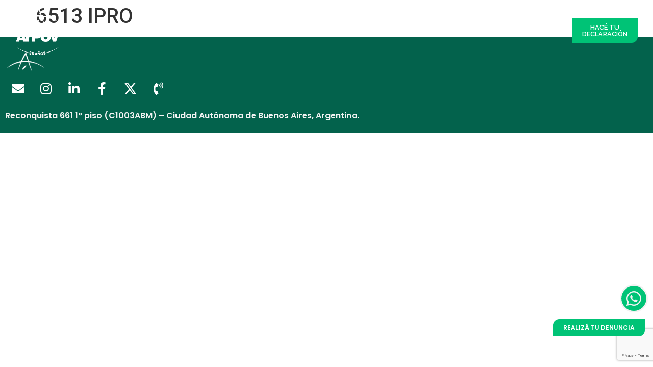

--- FILE ---
content_type: text/html; charset=UTF-8
request_url: https://arpov.org.ar/variedades/6513-ipro/
body_size: 29598
content:
<!doctype html>
<html dir="ltr" lang="es" prefix="og: https://ogp.me/ns#">
<head>
	<meta charset="UTF-8">
		<meta name="viewport" content="width=device-width, initial-scale=1">
	<link rel="profile" href="https://gmpg.org/xfn/11">
	<title>6513 IPRO - Arpov</title>

		<!-- All in One SEO 4.7.6 - aioseo.com -->
	<meta name="robots" content="max-image-preview:large" />
	<link rel="canonical" href="https://arpov.org.ar/variedades/6513-ipro/" />
	<meta name="generator" content="All in One SEO (AIOSEO) 4.7.6" />
		<meta property="og:locale" content="es_ES" />
		<meta property="og:site_name" content="Arpov -" />
		<meta property="og:type" content="article" />
		<meta property="og:title" content="6513 IPRO - Arpov" />
		<meta property="og:url" content="https://arpov.org.ar/variedades/6513-ipro/" />
		<meta property="og:image" content="https://arpov.org.ar/wp-content/uploads/2024/04/cropped-Logos-Arpov_sobre-blanco3.png" />
		<meta property="og:image:secure_url" content="https://arpov.org.ar/wp-content/uploads/2024/04/cropped-Logos-Arpov_sobre-blanco3.png" />
		<meta property="article:published_time" content="2023-10-19T09:31:25+00:00" />
		<meta property="article:modified_time" content="2023-10-19T09:31:25+00:00" />
		<meta name="twitter:card" content="summary_large_image" />
		<meta name="twitter:title" content="6513 IPRO - Arpov" />
		<meta name="twitter:image" content="https://arpov.org.ar/wp-content/uploads/2024/04/cropped-Logos-Arpov_sobre-blanco3.png" />
		<script type="application/ld+json" class="aioseo-schema">
			{"@context":"https:\/\/schema.org","@graph":[{"@type":"BreadcrumbList","@id":"https:\/\/arpov.org.ar\/variedades\/6513-ipro\/#breadcrumblist","itemListElement":[{"@type":"ListItem","@id":"https:\/\/arpov.org.ar\/#listItem","position":1,"name":"Hogar","item":"https:\/\/arpov.org.ar\/","nextItem":{"@type":"ListItem","@id":"https:\/\/arpov.org.ar\/variedades\/6513-ipro\/#listItem","name":"6513 IPRO"}},{"@type":"ListItem","@id":"https:\/\/arpov.org.ar\/variedades\/6513-ipro\/#listItem","position":2,"name":"6513 IPRO","previousItem":{"@type":"ListItem","@id":"https:\/\/arpov.org.ar\/#listItem","name":"Hogar"}}]},{"@type":"Organization","@id":"https:\/\/arpov.org.ar\/#organization","name":"Arpov","url":"https:\/\/arpov.org.ar\/","logo":{"@type":"ImageObject","url":"https:\/\/arpov.org.ar\/wp-content\/uploads\/2024\/04\/cropped-Logos-Arpov_sobre-blanco3.png","@id":"https:\/\/arpov.org.ar\/variedades\/6513-ipro\/#organizationLogo","width":266,"height":219},"image":{"@id":"https:\/\/arpov.org.ar\/variedades\/6513-ipro\/#organizationLogo"}},{"@type":"WebPage","@id":"https:\/\/arpov.org.ar\/variedades\/6513-ipro\/#webpage","url":"https:\/\/arpov.org.ar\/variedades\/6513-ipro\/","name":"6513 IPRO - Arpov","inLanguage":"es-ES","isPartOf":{"@id":"https:\/\/arpov.org.ar\/#website"},"breadcrumb":{"@id":"https:\/\/arpov.org.ar\/variedades\/6513-ipro\/#breadcrumblist"},"datePublished":"2023-10-19T09:31:25+00:00","dateModified":"2023-10-19T09:31:25+00:00"},{"@type":"WebSite","@id":"https:\/\/arpov.org.ar\/#website","url":"https:\/\/arpov.org.ar\/","name":"Arpov","inLanguage":"es-ES","publisher":{"@id":"https:\/\/arpov.org.ar\/#organization"}}]}
		</script>
		<!-- All in One SEO -->

<link rel="alternate" type="application/rss+xml" title="Arpov &raquo; Feed" href="https://arpov.org.ar/feed/" />
<link rel="alternate" type="application/rss+xml" title="Arpov &raquo; Feed de los comentarios" href="https://arpov.org.ar/comments/feed/" />
<script>
window._wpemojiSettings = {"baseUrl":"https:\/\/s.w.org\/images\/core\/emoji\/15.0.3\/72x72\/","ext":".png","svgUrl":"https:\/\/s.w.org\/images\/core\/emoji\/15.0.3\/svg\/","svgExt":".svg","source":{"concatemoji":"https:\/\/arpov.org.ar\/wp-includes\/js\/wp-emoji-release.min.js?ver=6.6.2"}};
/*! This file is auto-generated */
!function(i,n){var o,s,e;function c(e){try{var t={supportTests:e,timestamp:(new Date).valueOf()};sessionStorage.setItem(o,JSON.stringify(t))}catch(e){}}function p(e,t,n){e.clearRect(0,0,e.canvas.width,e.canvas.height),e.fillText(t,0,0);var t=new Uint32Array(e.getImageData(0,0,e.canvas.width,e.canvas.height).data),r=(e.clearRect(0,0,e.canvas.width,e.canvas.height),e.fillText(n,0,0),new Uint32Array(e.getImageData(0,0,e.canvas.width,e.canvas.height).data));return t.every(function(e,t){return e===r[t]})}function u(e,t,n){switch(t){case"flag":return n(e,"\ud83c\udff3\ufe0f\u200d\u26a7\ufe0f","\ud83c\udff3\ufe0f\u200b\u26a7\ufe0f")?!1:!n(e,"\ud83c\uddfa\ud83c\uddf3","\ud83c\uddfa\u200b\ud83c\uddf3")&&!n(e,"\ud83c\udff4\udb40\udc67\udb40\udc62\udb40\udc65\udb40\udc6e\udb40\udc67\udb40\udc7f","\ud83c\udff4\u200b\udb40\udc67\u200b\udb40\udc62\u200b\udb40\udc65\u200b\udb40\udc6e\u200b\udb40\udc67\u200b\udb40\udc7f");case"emoji":return!n(e,"\ud83d\udc26\u200d\u2b1b","\ud83d\udc26\u200b\u2b1b")}return!1}function f(e,t,n){var r="undefined"!=typeof WorkerGlobalScope&&self instanceof WorkerGlobalScope?new OffscreenCanvas(300,150):i.createElement("canvas"),a=r.getContext("2d",{willReadFrequently:!0}),o=(a.textBaseline="top",a.font="600 32px Arial",{});return e.forEach(function(e){o[e]=t(a,e,n)}),o}function t(e){var t=i.createElement("script");t.src=e,t.defer=!0,i.head.appendChild(t)}"undefined"!=typeof Promise&&(o="wpEmojiSettingsSupports",s=["flag","emoji"],n.supports={everything:!0,everythingExceptFlag:!0},e=new Promise(function(e){i.addEventListener("DOMContentLoaded",e,{once:!0})}),new Promise(function(t){var n=function(){try{var e=JSON.parse(sessionStorage.getItem(o));if("object"==typeof e&&"number"==typeof e.timestamp&&(new Date).valueOf()<e.timestamp+604800&&"object"==typeof e.supportTests)return e.supportTests}catch(e){}return null}();if(!n){if("undefined"!=typeof Worker&&"undefined"!=typeof OffscreenCanvas&&"undefined"!=typeof URL&&URL.createObjectURL&&"undefined"!=typeof Blob)try{var e="postMessage("+f.toString()+"("+[JSON.stringify(s),u.toString(),p.toString()].join(",")+"));",r=new Blob([e],{type:"text/javascript"}),a=new Worker(URL.createObjectURL(r),{name:"wpTestEmojiSupports"});return void(a.onmessage=function(e){c(n=e.data),a.terminate(),t(n)})}catch(e){}c(n=f(s,u,p))}t(n)}).then(function(e){for(var t in e)n.supports[t]=e[t],n.supports.everything=n.supports.everything&&n.supports[t],"flag"!==t&&(n.supports.everythingExceptFlag=n.supports.everythingExceptFlag&&n.supports[t]);n.supports.everythingExceptFlag=n.supports.everythingExceptFlag&&!n.supports.flag,n.DOMReady=!1,n.readyCallback=function(){n.DOMReady=!0}}).then(function(){return e}).then(function(){var e;n.supports.everything||(n.readyCallback(),(e=n.source||{}).concatemoji?t(e.concatemoji):e.wpemoji&&e.twemoji&&(t(e.twemoji),t(e.wpemoji)))}))}((window,document),window._wpemojiSettings);
</script>
<style id='wp-emoji-styles-inline-css'>

	img.wp-smiley, img.emoji {
		display: inline !important;
		border: none !important;
		box-shadow: none !important;
		height: 1em !important;
		width: 1em !important;
		margin: 0 0.07em !important;
		vertical-align: -0.1em !important;
		background: none !important;
		padding: 0 !important;
	}
</style>
<link rel='stylesheet' id='wp-block-library-css' href='https://arpov.org.ar/wp-includes/css/dist/block-library/style.min.css?ver=6.6.2' media='all' />
<link rel='stylesheet' id='jet-engine-frontend-css' href='https://arpov.org.ar/wp-content/plugins/jet-engine/assets/css/frontend.css?ver=3.2.6' media='all' />
<style id='classic-theme-styles-inline-css'>
/*! This file is auto-generated */
.wp-block-button__link{color:#fff;background-color:#32373c;border-radius:9999px;box-shadow:none;text-decoration:none;padding:calc(.667em + 2px) calc(1.333em + 2px);font-size:1.125em}.wp-block-file__button{background:#32373c;color:#fff;text-decoration:none}
</style>
<style id='global-styles-inline-css'>
:root{--wp--preset--aspect-ratio--square: 1;--wp--preset--aspect-ratio--4-3: 4/3;--wp--preset--aspect-ratio--3-4: 3/4;--wp--preset--aspect-ratio--3-2: 3/2;--wp--preset--aspect-ratio--2-3: 2/3;--wp--preset--aspect-ratio--16-9: 16/9;--wp--preset--aspect-ratio--9-16: 9/16;--wp--preset--color--black: #000000;--wp--preset--color--cyan-bluish-gray: #abb8c3;--wp--preset--color--white: #ffffff;--wp--preset--color--pale-pink: #f78da7;--wp--preset--color--vivid-red: #cf2e2e;--wp--preset--color--luminous-vivid-orange: #ff6900;--wp--preset--color--luminous-vivid-amber: #fcb900;--wp--preset--color--light-green-cyan: #7bdcb5;--wp--preset--color--vivid-green-cyan: #00d084;--wp--preset--color--pale-cyan-blue: #8ed1fc;--wp--preset--color--vivid-cyan-blue: #0693e3;--wp--preset--color--vivid-purple: #9b51e0;--wp--preset--gradient--vivid-cyan-blue-to-vivid-purple: linear-gradient(135deg,rgba(6,147,227,1) 0%,rgb(155,81,224) 100%);--wp--preset--gradient--light-green-cyan-to-vivid-green-cyan: linear-gradient(135deg,rgb(122,220,180) 0%,rgb(0,208,130) 100%);--wp--preset--gradient--luminous-vivid-amber-to-luminous-vivid-orange: linear-gradient(135deg,rgba(252,185,0,1) 0%,rgba(255,105,0,1) 100%);--wp--preset--gradient--luminous-vivid-orange-to-vivid-red: linear-gradient(135deg,rgba(255,105,0,1) 0%,rgb(207,46,46) 100%);--wp--preset--gradient--very-light-gray-to-cyan-bluish-gray: linear-gradient(135deg,rgb(238,238,238) 0%,rgb(169,184,195) 100%);--wp--preset--gradient--cool-to-warm-spectrum: linear-gradient(135deg,rgb(74,234,220) 0%,rgb(151,120,209) 20%,rgb(207,42,186) 40%,rgb(238,44,130) 60%,rgb(251,105,98) 80%,rgb(254,248,76) 100%);--wp--preset--gradient--blush-light-purple: linear-gradient(135deg,rgb(255,206,236) 0%,rgb(152,150,240) 100%);--wp--preset--gradient--blush-bordeaux: linear-gradient(135deg,rgb(254,205,165) 0%,rgb(254,45,45) 50%,rgb(107,0,62) 100%);--wp--preset--gradient--luminous-dusk: linear-gradient(135deg,rgb(255,203,112) 0%,rgb(199,81,192) 50%,rgb(65,88,208) 100%);--wp--preset--gradient--pale-ocean: linear-gradient(135deg,rgb(255,245,203) 0%,rgb(182,227,212) 50%,rgb(51,167,181) 100%);--wp--preset--gradient--electric-grass: linear-gradient(135deg,rgb(202,248,128) 0%,rgb(113,206,126) 100%);--wp--preset--gradient--midnight: linear-gradient(135deg,rgb(2,3,129) 0%,rgb(40,116,252) 100%);--wp--preset--font-size--small: 13px;--wp--preset--font-size--medium: 20px;--wp--preset--font-size--large: 36px;--wp--preset--font-size--x-large: 42px;--wp--preset--spacing--20: 0.44rem;--wp--preset--spacing--30: 0.67rem;--wp--preset--spacing--40: 1rem;--wp--preset--spacing--50: 1.5rem;--wp--preset--spacing--60: 2.25rem;--wp--preset--spacing--70: 3.38rem;--wp--preset--spacing--80: 5.06rem;--wp--preset--shadow--natural: 6px 6px 9px rgba(0, 0, 0, 0.2);--wp--preset--shadow--deep: 12px 12px 50px rgba(0, 0, 0, 0.4);--wp--preset--shadow--sharp: 6px 6px 0px rgba(0, 0, 0, 0.2);--wp--preset--shadow--outlined: 6px 6px 0px -3px rgba(255, 255, 255, 1), 6px 6px rgba(0, 0, 0, 1);--wp--preset--shadow--crisp: 6px 6px 0px rgba(0, 0, 0, 1);}:where(.is-layout-flex){gap: 0.5em;}:where(.is-layout-grid){gap: 0.5em;}body .is-layout-flex{display: flex;}.is-layout-flex{flex-wrap: wrap;align-items: center;}.is-layout-flex > :is(*, div){margin: 0;}body .is-layout-grid{display: grid;}.is-layout-grid > :is(*, div){margin: 0;}:where(.wp-block-columns.is-layout-flex){gap: 2em;}:where(.wp-block-columns.is-layout-grid){gap: 2em;}:where(.wp-block-post-template.is-layout-flex){gap: 1.25em;}:where(.wp-block-post-template.is-layout-grid){gap: 1.25em;}.has-black-color{color: var(--wp--preset--color--black) !important;}.has-cyan-bluish-gray-color{color: var(--wp--preset--color--cyan-bluish-gray) !important;}.has-white-color{color: var(--wp--preset--color--white) !important;}.has-pale-pink-color{color: var(--wp--preset--color--pale-pink) !important;}.has-vivid-red-color{color: var(--wp--preset--color--vivid-red) !important;}.has-luminous-vivid-orange-color{color: var(--wp--preset--color--luminous-vivid-orange) !important;}.has-luminous-vivid-amber-color{color: var(--wp--preset--color--luminous-vivid-amber) !important;}.has-light-green-cyan-color{color: var(--wp--preset--color--light-green-cyan) !important;}.has-vivid-green-cyan-color{color: var(--wp--preset--color--vivid-green-cyan) !important;}.has-pale-cyan-blue-color{color: var(--wp--preset--color--pale-cyan-blue) !important;}.has-vivid-cyan-blue-color{color: var(--wp--preset--color--vivid-cyan-blue) !important;}.has-vivid-purple-color{color: var(--wp--preset--color--vivid-purple) !important;}.has-black-background-color{background-color: var(--wp--preset--color--black) !important;}.has-cyan-bluish-gray-background-color{background-color: var(--wp--preset--color--cyan-bluish-gray) !important;}.has-white-background-color{background-color: var(--wp--preset--color--white) !important;}.has-pale-pink-background-color{background-color: var(--wp--preset--color--pale-pink) !important;}.has-vivid-red-background-color{background-color: var(--wp--preset--color--vivid-red) !important;}.has-luminous-vivid-orange-background-color{background-color: var(--wp--preset--color--luminous-vivid-orange) !important;}.has-luminous-vivid-amber-background-color{background-color: var(--wp--preset--color--luminous-vivid-amber) !important;}.has-light-green-cyan-background-color{background-color: var(--wp--preset--color--light-green-cyan) !important;}.has-vivid-green-cyan-background-color{background-color: var(--wp--preset--color--vivid-green-cyan) !important;}.has-pale-cyan-blue-background-color{background-color: var(--wp--preset--color--pale-cyan-blue) !important;}.has-vivid-cyan-blue-background-color{background-color: var(--wp--preset--color--vivid-cyan-blue) !important;}.has-vivid-purple-background-color{background-color: var(--wp--preset--color--vivid-purple) !important;}.has-black-border-color{border-color: var(--wp--preset--color--black) !important;}.has-cyan-bluish-gray-border-color{border-color: var(--wp--preset--color--cyan-bluish-gray) !important;}.has-white-border-color{border-color: var(--wp--preset--color--white) !important;}.has-pale-pink-border-color{border-color: var(--wp--preset--color--pale-pink) !important;}.has-vivid-red-border-color{border-color: var(--wp--preset--color--vivid-red) !important;}.has-luminous-vivid-orange-border-color{border-color: var(--wp--preset--color--luminous-vivid-orange) !important;}.has-luminous-vivid-amber-border-color{border-color: var(--wp--preset--color--luminous-vivid-amber) !important;}.has-light-green-cyan-border-color{border-color: var(--wp--preset--color--light-green-cyan) !important;}.has-vivid-green-cyan-border-color{border-color: var(--wp--preset--color--vivid-green-cyan) !important;}.has-pale-cyan-blue-border-color{border-color: var(--wp--preset--color--pale-cyan-blue) !important;}.has-vivid-cyan-blue-border-color{border-color: var(--wp--preset--color--vivid-cyan-blue) !important;}.has-vivid-purple-border-color{border-color: var(--wp--preset--color--vivid-purple) !important;}.has-vivid-cyan-blue-to-vivid-purple-gradient-background{background: var(--wp--preset--gradient--vivid-cyan-blue-to-vivid-purple) !important;}.has-light-green-cyan-to-vivid-green-cyan-gradient-background{background: var(--wp--preset--gradient--light-green-cyan-to-vivid-green-cyan) !important;}.has-luminous-vivid-amber-to-luminous-vivid-orange-gradient-background{background: var(--wp--preset--gradient--luminous-vivid-amber-to-luminous-vivid-orange) !important;}.has-luminous-vivid-orange-to-vivid-red-gradient-background{background: var(--wp--preset--gradient--luminous-vivid-orange-to-vivid-red) !important;}.has-very-light-gray-to-cyan-bluish-gray-gradient-background{background: var(--wp--preset--gradient--very-light-gray-to-cyan-bluish-gray) !important;}.has-cool-to-warm-spectrum-gradient-background{background: var(--wp--preset--gradient--cool-to-warm-spectrum) !important;}.has-blush-light-purple-gradient-background{background: var(--wp--preset--gradient--blush-light-purple) !important;}.has-blush-bordeaux-gradient-background{background: var(--wp--preset--gradient--blush-bordeaux) !important;}.has-luminous-dusk-gradient-background{background: var(--wp--preset--gradient--luminous-dusk) !important;}.has-pale-ocean-gradient-background{background: var(--wp--preset--gradient--pale-ocean) !important;}.has-electric-grass-gradient-background{background: var(--wp--preset--gradient--electric-grass) !important;}.has-midnight-gradient-background{background: var(--wp--preset--gradient--midnight) !important;}.has-small-font-size{font-size: var(--wp--preset--font-size--small) !important;}.has-medium-font-size{font-size: var(--wp--preset--font-size--medium) !important;}.has-large-font-size{font-size: var(--wp--preset--font-size--large) !important;}.has-x-large-font-size{font-size: var(--wp--preset--font-size--x-large) !important;}
:where(.wp-block-post-template.is-layout-flex){gap: 1.25em;}:where(.wp-block-post-template.is-layout-grid){gap: 1.25em;}
:where(.wp-block-columns.is-layout-flex){gap: 2em;}:where(.wp-block-columns.is-layout-grid){gap: 2em;}
:root :where(.wp-block-pullquote){font-size: 1.5em;line-height: 1.6;}
</style>
<link rel='stylesheet' id='contact-form-7-css' href='https://arpov.org.ar/wp-content/plugins/contact-form-7/includes/css/styles.css?ver=5.8.7' media='all' />
<link rel='stylesheet' id='mfcf7_zl_button_style-css' href='https://arpov.org.ar/wp-content/plugins/multiline-files-for-contact-form-7/css/style.css?12&#038;ver=6.6.2' media='all' />
<link rel='stylesheet' id='hello-elementor-css' href='https://arpov.org.ar/wp-content/themes/hello-elementor/style.min.css?ver=2.6.1' media='all' />
<link rel='stylesheet' id='hello-elementor-theme-style-css' href='https://arpov.org.ar/wp-content/themes/hello-elementor/theme.min.css?ver=2.6.1' media='all' />
<link rel='stylesheet' id='elementor-frontend-css' href='https://arpov.org.ar/wp-content/plugins/elementor/assets/css/frontend.min.css?ver=3.25.10' media='all' />
<link rel='stylesheet' id='widget-nav-menu-css' href='https://arpov.org.ar/wp-content/plugins/elementor-pro/assets/css/widget-nav-menu.min.css?ver=3.25.4' media='all' />
<link rel='stylesheet' id='widget-image-css' href='https://arpov.org.ar/wp-content/plugins/elementor/assets/css/widget-image.min.css?ver=3.25.10' media='all' />
<link rel='stylesheet' id='widget-social-icons-css' href='https://arpov.org.ar/wp-content/plugins/elementor/assets/css/widget-social-icons.min.css?ver=3.25.10' media='all' />
<link rel='stylesheet' id='e-apple-webkit-css' href='https://arpov.org.ar/wp-content/plugins/elementor/assets/css/conditionals/apple-webkit.min.css?ver=3.25.10' media='all' />
<link rel='stylesheet' id='widget-heading-css' href='https://arpov.org.ar/wp-content/plugins/elementor/assets/css/widget-heading.min.css?ver=3.25.10' media='all' />
<link rel='stylesheet' id='widget-text-editor-css' href='https://arpov.org.ar/wp-content/plugins/elementor/assets/css/widget-text-editor.min.css?ver=3.25.10' media='all' />
<link rel='stylesheet' id='widget-form-css' href='https://arpov.org.ar/wp-content/plugins/elementor-pro/assets/css/widget-form.min.css?ver=3.25.4' media='all' />
<link rel='stylesheet' id='e-shapes-css' href='https://arpov.org.ar/wp-content/plugins/elementor/assets/css/conditionals/shapes.min.css?ver=3.25.10' media='all' />
<link rel='stylesheet' id='e-animation-slideInRight-css' href='https://arpov.org.ar/wp-content/plugins/elementor/assets/lib/animations/styles/slideInRight.min.css?ver=3.25.10' media='all' />
<link rel='stylesheet' id='widget-video-css' href='https://arpov.org.ar/wp-content/plugins/elementor/assets/css/widget-video.min.css?ver=3.25.10' media='all' />
<link rel='stylesheet' id='widget-nested-accordion-css' href='https://arpov.org.ar/wp-content/plugins/elementor/assets/css/widget-nested-accordion.min.css?ver=3.25.10' media='all' />
<link rel='stylesheet' id='jet-elements-css' href='https://arpov.org.ar/wp-content/plugins/jet-elements/assets/css/jet-elements.css?ver=2.6.11' media='all' />
<link rel='stylesheet' id='jet-elements-skin-css' href='https://arpov.org.ar/wp-content/plugins/jet-elements/assets/css/jet-elements-skin.css?ver=2.6.11' media='all' />
<link rel='stylesheet' id='elementor-icons-css' href='https://arpov.org.ar/wp-content/plugins/elementor/assets/lib/eicons/css/elementor-icons.min.css?ver=5.32.0' media='all' />
<link rel='stylesheet' id='swiper-css' href='https://arpov.org.ar/wp-content/plugins/elementor/assets/lib/swiper/v8/css/swiper.min.css?ver=8.4.5' media='all' />
<link rel='stylesheet' id='e-swiper-css' href='https://arpov.org.ar/wp-content/plugins/elementor/assets/css/conditionals/e-swiper.min.css?ver=3.25.10' media='all' />
<link rel='stylesheet' id='elementor-post-3631-css' href='https://arpov.org.ar/wp-content/uploads/elementor/css/post-3631.css?ver=1733239283' media='all' />
<link rel='stylesheet' id='dashicons-css' href='https://arpov.org.ar/wp-includes/css/dashicons.min.css?ver=6.6.2' media='all' />
<link rel='stylesheet' id='e-popup-style-css' href='https://arpov.org.ar/wp-content/plugins/elementor-pro/assets/css/conditionals/popup.min.css?ver=3.25.4' media='all' />
<link rel='stylesheet' id='jet-tabs-frontend-css' href='https://arpov.org.ar/wp-content/plugins/jet-tabs/assets/css/jet-tabs-frontend.css?ver=2.1.25.3' media='all' />
<link rel='stylesheet' id='elementor-post-219-css' href='https://arpov.org.ar/wp-content/uploads/elementor/css/post-219.css?ver=1765395010' media='all' />
<link rel='stylesheet' id='elementor-post-155-css' href='https://arpov.org.ar/wp-content/uploads/elementor/css/post-155.css?ver=1761760291' media='all' />
<link rel='stylesheet' id='elementor-post-6152-css' href='https://arpov.org.ar/wp-content/uploads/elementor/css/post-6152.css?ver=1733239284' media='all' />
<link rel='stylesheet' id='elementor-post-3473-css' href='https://arpov.org.ar/wp-content/uploads/elementor/css/post-3473.css?ver=1765558104' media='all' />
<link rel='stylesheet' id='elementor-post-9684-css' href='https://arpov.org.ar/wp-content/uploads/elementor/css/post-9684.css?ver=1753299576' media='all' />
<link rel='stylesheet' id='elementor-post-2471-css' href='https://arpov.org.ar/wp-content/uploads/elementor/css/post-2471.css?ver=1733239284' media='all' />
<link rel='stylesheet' id='elementor-post-2216-css' href='https://arpov.org.ar/wp-content/uploads/elementor/css/post-2216.css?ver=1733239284' media='all' />
<link rel='stylesheet' id='elementor-post-287-css' href='https://arpov.org.ar/wp-content/uploads/elementor/css/post-287.css?ver=1765799771' media='all' />
<link rel='stylesheet' id='elementor-post-204-css' href='https://arpov.org.ar/wp-content/uploads/elementor/css/post-204.css?ver=1765802736' media='all' />
<link rel='stylesheet' id='elementor-post-187-css' href='https://arpov.org.ar/wp-content/uploads/elementor/css/post-187.css?ver=1751045019' media='all' />
<link rel='stylesheet' id='hello-elementor-child-style-css' href='https://arpov.org.ar/wp-content/themes/hello-theme-child-master/style.css?ver=1.0.0' media='all' />
<link rel='stylesheet' id='jquery-chosen-css' href='https://arpov.org.ar/wp-content/plugins/jet-search/assets/lib/chosen/chosen.min.css?ver=1.8.7' media='all' />
<link rel='stylesheet' id='jet-search-css' href='https://arpov.org.ar/wp-content/plugins/jet-search/assets/css/jet-search.css?ver=3.1.2.1' media='all' />
<link rel='stylesheet' id='eael-general-css' href='https://arpov.org.ar/wp-content/plugins/essential-addons-for-elementor-lite/assets/front-end/css/view/general.min.css?ver=6.0.11' media='all' />
<link rel='stylesheet' id='google-fonts-1-css' href='https://fonts.googleapis.com/css?family=Poppins%3A100%2C100italic%2C200%2C200italic%2C300%2C300italic%2C400%2C400italic%2C500%2C500italic%2C600%2C600italic%2C700%2C700italic%2C800%2C800italic%2C900%2C900italic%7CRaleway%3A100%2C100italic%2C200%2C200italic%2C300%2C300italic%2C400%2C400italic%2C500%2C500italic%2C600%2C600italic%2C700%2C700italic%2C800%2C800italic%2C900%2C900italic%7CRoboto+Condensed%3A100%2C100italic%2C200%2C200italic%2C300%2C300italic%2C400%2C400italic%2C500%2C500italic%2C600%2C600italic%2C700%2C700italic%2C800%2C800italic%2C900%2C900italic%7CRoboto%3A100%2C100italic%2C200%2C200italic%2C300%2C300italic%2C400%2C400italic%2C500%2C500italic%2C600%2C600italic%2C700%2C700italic%2C800%2C800italic%2C900%2C900italic&#038;display=auto&#038;ver=6.6.2' media='all' />
<link rel='stylesheet' id='elementor-icons-shared-0-css' href='https://arpov.org.ar/wp-content/plugins/elementor/assets/lib/font-awesome/css/fontawesome.min.css?ver=5.15.3' media='all' />
<link rel='stylesheet' id='elementor-icons-fa-solid-css' href='https://arpov.org.ar/wp-content/plugins/elementor/assets/lib/font-awesome/css/solid.min.css?ver=5.15.3' media='all' />
<link rel='stylesheet' id='elementor-icons-fa-brands-css' href='https://arpov.org.ar/wp-content/plugins/elementor/assets/lib/font-awesome/css/brands.min.css?ver=5.15.3' media='all' />
<link rel="preconnect" href="https://fonts.gstatic.com/" crossorigin><script src="https://arpov.org.ar/wp-includes/js/jquery/jquery.min.js?ver=3.7.1" id="jquery-core-js"></script>
<script src="https://arpov.org.ar/wp-includes/js/jquery/jquery-migrate.min.js?ver=3.4.1" id="jquery-migrate-js"></script>
<script src="https://arpov.org.ar/wp-includes/js/imagesloaded.min.js?ver=6.6.2" id="imagesLoaded-js"></script>
<script src="https://arpov.org.ar/wp-content/plugins/multiline-files-for-contact-form-7/js/zl-multine-files.js?ver=6.6.2" id="mfcf7_zl_multiline_files_script-js"></script>
<link rel="https://api.w.org/" href="https://arpov.org.ar/wp-json/" /><link rel="alternate" title="JSON" type="application/json" href="https://arpov.org.ar/wp-json/wp/v2/variedades/6390" /><link rel="EditURI" type="application/rsd+xml" title="RSD" href="https://arpov.org.ar/xmlrpc.php?rsd" />
<meta name="generator" content="WordPress 6.6.2" />
<link rel='shortlink' href='https://arpov.org.ar/?p=6390' />
<link rel="alternate" title="oEmbed (JSON)" type="application/json+oembed" href="https://arpov.org.ar/wp-json/oembed/1.0/embed?url=https%3A%2F%2Farpov.org.ar%2Fvariedades%2F6513-ipro%2F" />
<link rel="alternate" title="oEmbed (XML)" type="text/xml+oembed" href="https://arpov.org.ar/wp-json/oembed/1.0/embed?url=https%3A%2F%2Farpov.org.ar%2Fvariedades%2F6513-ipro%2F&#038;format=xml" />
<!-- Analytics by WP Statistics v14.11.3 - https://wp-statistics.com -->
<meta name="generator" content="Elementor 3.25.10; features: additional_custom_breakpoints, e_optimized_control_loading; settings: css_print_method-external, google_font-enabled, font_display-auto">
<!-- Google Tag Manager -->
<script>(function(w,d,s,l,i){w[l]=w[l]||[];w[l].push({'gtm.start':
new Date().getTime(),event:'gtm.js'});var f=d.getElementsByTagName(s)[0],
j=d.createElement(s),dl=l!='dataLayer'?'&l='+l:'';j.async=true;j.src=
'https://www.googletagmanager.com/gtm.js?id='+i+dl;f.parentNode.insertBefore(j,f);
})(window,document,'script','dataLayer','GTM-NZ9TVML');</script>
<!-- End Google Tag Manager -->

<!-- <script>
	(function(d, w, c) {
		w.ChatraID = '8XQNf4Ph4P6mPwLGZ';
		var s = d.createElement('script');
		w[c] = w[c] || function() {
			(w[c].q = w[c].q || []).push(arguments);
		};
		s.async = true;
		s.src = (d.location.protocol === 'https:' ? 'https:': 'http:')
			+ '//call.chatra.io/chatra.js';
		if (d.head) d.head.appendChild(s);
	})(document, window, 'Chatra');
</script>
<script async="" src="http://call.chatra.io/chatra.js"></script>  -->

			<style>
				.e-con.e-parent:nth-of-type(n+4):not(.e-lazyloaded):not(.e-no-lazyload),
				.e-con.e-parent:nth-of-type(n+4):not(.e-lazyloaded):not(.e-no-lazyload) * {
					background-image: none !important;
				}
				@media screen and (max-height: 1024px) {
					.e-con.e-parent:nth-of-type(n+3):not(.e-lazyloaded):not(.e-no-lazyload),
					.e-con.e-parent:nth-of-type(n+3):not(.e-lazyloaded):not(.e-no-lazyload) * {
						background-image: none !important;
					}
				}
				@media screen and (max-height: 640px) {
					.e-con.e-parent:nth-of-type(n+2):not(.e-lazyloaded):not(.e-no-lazyload),
					.e-con.e-parent:nth-of-type(n+2):not(.e-lazyloaded):not(.e-no-lazyload) * {
						background-image: none !important;
					}
				}
			</style>
			<link rel="icon" href="https://arpov.org.ar/wp-content/uploads/2025/10/cropped-arpov-32x32.png" sizes="32x32" />
<link rel="icon" href="https://arpov.org.ar/wp-content/uploads/2025/10/cropped-arpov-192x192.png" sizes="192x192" />
<link rel="apple-touch-icon" href="https://arpov.org.ar/wp-content/uploads/2025/10/cropped-arpov-180x180.png" />
<meta name="msapplication-TileImage" content="https://arpov.org.ar/wp-content/uploads/2025/10/cropped-arpov-270x270.png" />
		<style id="wp-custom-css">
			.semillero-field {
	text-align: left;
	font-size: 16px;
}
.semillero-card-link {
	display: block
}
.monedas-container {
	display: flex;
	padding: 12px;
	gap: 11px;
}
.monedas-container .text-group {
	display: flex; 
	flex-direction: column;
	gap: 5px;
}
.monedas-container .icon {
	width: 47px;
}
.elementor-9511 .elementor-element.elementor-element-9155666 .jet-listing-dynamic-field__content {
	text-align: left !important;
}
.ctn-valores-moneda {
    display: flex;
    flex-direction: row;
    flex-wrap: wrap;
    justify-content: space-between;
    gap: 20px;
    padding: 30px;
}
.valor-moneda {
    display: flex;
    flex-direction: row;
    gap: 10px;
}
.valor-moneda .icon {width: 40px;}
.valor-moneda p {
    font-size: 18px;
    text-align: left;
}		</style>
		</head>
<body class="variedades-template-default single single-variedades postid-6390 wp-custom-logo page-id-6390 elementor-default elementor-kit-3631">

<!-- Google Tag Manager (noscript) -->
<noscript><iframe src="https://www.googletagmanager.com/ns.html?id=GTM-NZ9TVML"
height="0" width="0" style="display:none;visibility:hidden"></iframe></noscript>
<!-- End Google Tag Manager (noscript) -->
<style type='text/css'>
	.embeddedServiceHelpButton .helpButton .uiButton {
		background-color: #00c376;
		font-family: "Poppins", sans-serif;
	}
	.embeddedServiceHelpButton .helpButton .uiButton:focus {
		outline: 1px solid #00c376;
	}
</style>
	<script type='text/javascript' src='https://service.force.com/embeddedservice/5.0/esw.min.js'></script>


	<script type='text/javascript'>
		var initESW = function(gslbBaseURL) {
			embedded_svc.settings.displayHelpButton = true; //O falso
			embedded_svc.settings.language = 'es'; //Por ejemplo, introduzca 'en' o 'en-US'

			embedded_svc.settings.defaultMinimizedText = 'Chatear con Operador'; //(Toma como valor predeterminado Sesión de chat con un experto)
			embedded_svc.settings.disabledMinimizedText = 'Operador fuera de línea'; //(Toma como valor predeterminado Agente sin conexión)

			embedded_svc.settings.loadingText = 'Aguarde por favor'; //(Toma como valor predeterminado Cargando)
			//embedded_svc.settings.storageDomain = 'yourdomain.com'; //(Establece el dominio para su desarrollo de modo que los visitantes puedan navegar por subdominios durante una sesión de chat)

			// Configuración para Chat
			//embedded_svc.settings.directToButtonRouting = function(prechatFormData) {
				// Dynamically changes the button ID based on what the visitor enters in the pre-chat form.
				// Returns a valid button ID.
			//};
			//embedded_svc.settings.prepopulatedPrechatFields = {}; //Establece la cumplimentación automática de los campos del formulario previo al chat
			//embedded_svc.settings.fallbackRouting = []; //Una matriz de identificadores de botones, de usuario o userId_buttonId
			//embedded_svc.settings.offlineSupportMinimizedText = '...'; //(Toma como valor predeterminado la opción Contacto)

			embedded_svc.settings.enabledFeatures = ['LiveAgent'];
			embedded_svc.settings.entryFeature = 'LiveAgent';

			embedded_svc.init(
				'https://arpov.my.salesforce.com',
				'https://arpov.force.com/PortalArPOV',
				gslbBaseURL,
				'00DG0000000ii42',
				'Website_de_Arpov',
				{
					baseLiveAgentContentURL: 'https://c.la1-c2-ia4.salesforceliveagent.com/content',
					deploymentId: '5724R000000Xkhm',
					buttonId: '5734R000000Xkkc',
					baseLiveAgentURL: 'https://d.la1-c2-ia4.salesforceliveagent.com/chat',
					eswLiveAgentDevName: 'EmbeddedServiceLiveAgent_Parent04I4R000000Ch96UAC_176b006dbb8',
					isOfflineSupportEnabled: false
				}
			);
		};

		if (!window.embedded_svc) {
			var s = document.createElement('script');
			s.setAttribute('src', 'https://arpov.my.salesforce.com/embeddedservice/5.0/esw.min.js');
			s.onload = function() {
				initESW(null);
			};
			document.body.appendChild(s);
		} else {
			initESW('https://service.force.com');
		}
	</script>
</script>

<a class="skip-link screen-reader-text" href="#content">
	Ir al contenido</a>

		<div data-elementor-type="header" data-elementor-id="219" class="elementor elementor-219 elementor-location-header" data-elementor-post-type="elementor_library">
					<section data-dce-background-color="#FFFFFF00" class="elementor-section elementor-top-section elementor-element elementor-element-ddd0b9b elementor-section-boxed elementor-section-height-default elementor-section-height-default" data-id="ddd0b9b" data-element_type="section" id="main-header" data-settings="{&quot;background_background&quot;:&quot;classic&quot;,&quot;jet_parallax_layout_list&quot;:[{&quot;jet_parallax_layout_image&quot;:{&quot;url&quot;:&quot;&quot;,&quot;id&quot;:&quot;&quot;,&quot;size&quot;:&quot;&quot;},&quot;_id&quot;:&quot;9fb1631&quot;,&quot;jet_parallax_layout_image_tablet&quot;:{&quot;url&quot;:&quot;&quot;,&quot;id&quot;:&quot;&quot;,&quot;size&quot;:&quot;&quot;},&quot;jet_parallax_layout_image_mobile&quot;:{&quot;url&quot;:&quot;&quot;,&quot;id&quot;:&quot;&quot;,&quot;size&quot;:&quot;&quot;},&quot;jet_parallax_layout_speed&quot;:{&quot;unit&quot;:&quot;%&quot;,&quot;size&quot;:50,&quot;sizes&quot;:[]},&quot;jet_parallax_layout_type&quot;:&quot;scroll&quot;,&quot;jet_parallax_layout_direction&quot;:null,&quot;jet_parallax_layout_fx_direction&quot;:null,&quot;jet_parallax_layout_z_index&quot;:&quot;&quot;,&quot;jet_parallax_layout_bg_x&quot;:50,&quot;jet_parallax_layout_bg_x_tablet&quot;:&quot;&quot;,&quot;jet_parallax_layout_bg_x_mobile&quot;:&quot;&quot;,&quot;jet_parallax_layout_bg_y&quot;:50,&quot;jet_parallax_layout_bg_y_tablet&quot;:&quot;&quot;,&quot;jet_parallax_layout_bg_y_mobile&quot;:&quot;&quot;,&quot;jet_parallax_layout_bg_size&quot;:&quot;auto&quot;,&quot;jet_parallax_layout_bg_size_tablet&quot;:&quot;&quot;,&quot;jet_parallax_layout_bg_size_mobile&quot;:&quot;&quot;,&quot;jet_parallax_layout_animation_prop&quot;:&quot;transform&quot;,&quot;jet_parallax_layout_on&quot;:[&quot;desktop&quot;,&quot;tablet&quot;]}]}">
						<div class="elementor-container elementor-column-gap-wider">
					<div class="elementor-column elementor-col-100 elementor-top-column elementor-element elementor-element-da1451f" data-id="da1451f" data-element_type="column">
			<div class="elementor-widget-wrap elementor-element-populated">
						<div class="elementor-element elementor-element-cee3ed6 elementor-widget__width-auto elementor-widget elementor-widget-html" data-id="cee3ed6" data-element_type="widget" id="main-logo" data-widget_type="html.default">
				<div class="elementor-widget-container">
			<h1 id="main-logo">
    <a href="/"></a>
</h1>		</div>
				</div>
				<div class="elementor-element elementor-element-a5751d5 elementor-nav-menu--dropdown-none elementor-widget__width-auto elementor-hidden-tablet elementor-hidden-mobile elementor-widget elementor-widget-nav-menu" data-id="a5751d5" data-element_type="widget" id="main-menu" data-settings="{&quot;submenu_icon&quot;:{&quot;value&quot;:&quot;&lt;i class=\&quot;\&quot;&gt;&lt;\/i&gt;&quot;,&quot;library&quot;:&quot;&quot;},&quot;layout&quot;:&quot;horizontal&quot;}" data-widget_type="nav-menu.default">
				<div class="elementor-widget-container">
						<nav aria-label="Menú" class="elementor-nav-menu--main elementor-nav-menu__container elementor-nav-menu--layout-horizontal e--pointer-none">
				<ul id="menu-1-a5751d5" class="elementor-nav-menu"><li class="menu-item menu-item-type-post_type menu-item-object-page menu-item-378"><a href="https://arpov.org.ar/regalias/" class="elementor-item">Regalía Extendida</a></li>
<li class="menu-item menu-item-type-post_type menu-item-object-page menu-item-9465"><a href="https://arpov.org.ar/distribuidores-comercios-y-multiplicadores/" class="elementor-item">Distribuidores</a></li>
<li class="menu-item menu-item-type-post_type menu-item-object-page menu-item-2819"><a href="https://arpov.org.ar/nuestros-socios/" class="elementor-item">Nuestros Socios</a></li>
<li class="menu-item menu-item-type-post_type menu-item-object-page menu-item-10192"><a href="https://arpov.org.ar/como-pago/" class="elementor-item">¿Cómo pago?</a></li>
<li class="menu-item menu-item-type-post_type menu-item-object-page menu-item-2199"><a href="https://arpov.org.ar/cultivos-y-variedades/" class="elementor-item">Cultivos y Variedades</a></li>
<li class="novedades-popup menu-item menu-item-type-custom menu-item-object-custom menu-item-8330"><a href="#" class="elementor-item elementor-item-anchor">Novedades</a></li>
<li class="contacto-popup menu-item menu-item-type-custom menu-item-object-custom menu-item-238"><a href="#" class="elementor-item elementor-item-anchor">Contacto</a></li>
</ul>			</nav>
						<nav class="elementor-nav-menu--dropdown elementor-nav-menu__container" aria-hidden="true">
				<ul id="menu-2-a5751d5" class="elementor-nav-menu"><li class="menu-item menu-item-type-post_type menu-item-object-page menu-item-378"><a href="https://arpov.org.ar/regalias/" class="elementor-item" tabindex="-1">Regalía Extendida</a></li>
<li class="menu-item menu-item-type-post_type menu-item-object-page menu-item-9465"><a href="https://arpov.org.ar/distribuidores-comercios-y-multiplicadores/" class="elementor-item" tabindex="-1">Distribuidores</a></li>
<li class="menu-item menu-item-type-post_type menu-item-object-page menu-item-2819"><a href="https://arpov.org.ar/nuestros-socios/" class="elementor-item" tabindex="-1">Nuestros Socios</a></li>
<li class="menu-item menu-item-type-post_type menu-item-object-page menu-item-10192"><a href="https://arpov.org.ar/como-pago/" class="elementor-item" tabindex="-1">¿Cómo pago?</a></li>
<li class="menu-item menu-item-type-post_type menu-item-object-page menu-item-2199"><a href="https://arpov.org.ar/cultivos-y-variedades/" class="elementor-item" tabindex="-1">Cultivos y Variedades</a></li>
<li class="novedades-popup menu-item menu-item-type-custom menu-item-object-custom menu-item-8330"><a href="#" class="elementor-item elementor-item-anchor" tabindex="-1">Novedades</a></li>
<li class="contacto-popup menu-item menu-item-type-custom menu-item-object-custom menu-item-238"><a href="#" class="elementor-item elementor-item-anchor" tabindex="-1">Contacto</a></li>
</ul>			</nav>
				</div>
				</div>
				<div class="elementor-element elementor-element-095543e elementor-widget__width-auto elementor-hidden-mobile elementor-hidden-tablet elementor-widget elementor-widget-global elementor-global-8333 elementor-widget-button" data-id="095543e" data-element_type="widget" data-widget_type="button.default">
				<div class="elementor-widget-container">
							<div class="elementor-button-wrapper">
					<a class="elementor-button elementor-button-link elementor-size-xs" href="https://arpov.org.ar/hacetudeclaracion/">
						<span class="elementor-button-content-wrapper">
									<span class="elementor-button-text">hacé tu<br>declaración</span>
					</span>
					</a>
				</div>
						</div>
				</div>
				<div class="elementor-element elementor-element-0dc3ea6 elementor-widget__width-auto elementor-hidden-desktop elementor-view-default elementor-widget elementor-widget-icon" data-id="0dc3ea6" data-element_type="widget" id="menu-icon" data-widget_type="icon.default">
				<div class="elementor-widget-container">
					<div class="elementor-icon-wrapper">
			<a class="elementor-icon" href="#elementor-action%3Aaction%3Dpopup%3Aopen%26settings%3DeyJpZCI6IjIyMTYiLCJ0b2dnbGUiOmZhbHNlfQ%3D%3D">
			<i aria-hidden="true" class="fas fa-bars"></i>			</a>
		</div>
				</div>
				</div>
					</div>
		</div>
					</div>
		</section>
		<div class="elementor-element elementor-element-0ae95b0 elementor-hidden-desktop elementor-hidden-tablet elementor-hidden-mobile e-flex e-con-boxed e-con e-parent" data-id="0ae95b0" data-element_type="container" data-settings="{&quot;jet_parallax_layout_list&quot;:[]}">
					<div class="e-con-inner">
				<div class="elementor-element elementor-element-8333 elementor-widget__width-auto elementor-hidden-mobile elementor-hidden-tablet elementor-widget elementor-widget-global elementor-global-8333 elementor-widget-button" data-id="8333" data-element_type="widget" data-widget_type="button.default">
				<div class="elementor-widget-container">
							<div class="elementor-button-wrapper">
					<a class="elementor-button elementor-button-link elementor-size-xs" href="https://arpov.org.ar/hacetudeclaracion/">
						<span class="elementor-button-content-wrapper">
									<span class="elementor-button-text">hacé tu<br>declaración</span>
					</span>
					</a>
				</div>
						</div>
				</div>
					</div>
				</div>
				</div>
		
<main id="content" class="site-main post-6390 variedades type-variedades status-publish hentry grupo-de-madurez-vi obtentores-a-c-a cultivos-soja" role="main">
			<header class="page-header">
			<h1 class="entry-title">6513 IPRO</h1>		</header>
		<div class="page-content">
				<div class="post-tags">
					</div>
			</div>

	<section id="comments" class="comments-area">

	


</section><!-- .comments-area -->
</main>

			<div data-elementor-type="footer" data-elementor-id="155" class="elementor elementor-155 elementor-location-footer" data-elementor-post-type="elementor_library">
					<section data-dce-background-color="#03624C" class="elementor-section elementor-top-section elementor-element elementor-element-bb47a17 elementor-section-boxed elementor-section-height-default elementor-section-height-default" data-id="bb47a17" data-element_type="section" data-settings="{&quot;background_background&quot;:&quot;classic&quot;,&quot;jet_parallax_layout_list&quot;:[{&quot;jet_parallax_layout_image&quot;:{&quot;url&quot;:&quot;&quot;,&quot;id&quot;:&quot;&quot;,&quot;size&quot;:&quot;&quot;},&quot;_id&quot;:&quot;39ccc89&quot;,&quot;jet_parallax_layout_image_tablet&quot;:{&quot;url&quot;:&quot;&quot;,&quot;id&quot;:&quot;&quot;,&quot;size&quot;:&quot;&quot;},&quot;jet_parallax_layout_image_mobile&quot;:{&quot;url&quot;:&quot;&quot;,&quot;id&quot;:&quot;&quot;,&quot;size&quot;:&quot;&quot;},&quot;jet_parallax_layout_speed&quot;:{&quot;unit&quot;:&quot;%&quot;,&quot;size&quot;:50,&quot;sizes&quot;:[]},&quot;jet_parallax_layout_type&quot;:&quot;scroll&quot;,&quot;jet_parallax_layout_direction&quot;:null,&quot;jet_parallax_layout_fx_direction&quot;:null,&quot;jet_parallax_layout_z_index&quot;:&quot;&quot;,&quot;jet_parallax_layout_bg_x&quot;:50,&quot;jet_parallax_layout_bg_x_tablet&quot;:&quot;&quot;,&quot;jet_parallax_layout_bg_x_mobile&quot;:&quot;&quot;,&quot;jet_parallax_layout_bg_y&quot;:50,&quot;jet_parallax_layout_bg_y_tablet&quot;:&quot;&quot;,&quot;jet_parallax_layout_bg_y_mobile&quot;:&quot;&quot;,&quot;jet_parallax_layout_bg_size&quot;:&quot;auto&quot;,&quot;jet_parallax_layout_bg_size_tablet&quot;:&quot;&quot;,&quot;jet_parallax_layout_bg_size_mobile&quot;:&quot;&quot;,&quot;jet_parallax_layout_animation_prop&quot;:&quot;transform&quot;,&quot;jet_parallax_layout_on&quot;:[&quot;desktop&quot;,&quot;tablet&quot;]}]}">
						<div class="elementor-container elementor-column-gap-default">
					<div class="elementor-column elementor-col-100 elementor-top-column elementor-element elementor-element-c930eed" data-id="c930eed" data-element_type="column">
			<div class="elementor-widget-wrap elementor-element-populated">
						<div class="elementor-element elementor-element-6959263 elementor-view-framed elementor-widget__width-auto elementor-fixed elementor-shape-circle elementor-widget elementor-widget-icon" data-id="6959263" data-element_type="widget" data-settings="{&quot;_position&quot;:&quot;fixed&quot;}" data-widget_type="icon.default">
				<div class="elementor-widget-container">
					<div class="elementor-icon-wrapper">
			<a class="elementor-icon" href="https://api.whatsapp.com/send/?phone=5491164795271&#038;text&#038;app_absent=0">
			<i aria-hidden="true" class="fab fa-whatsapp"></i>			</a>
		</div>
				</div>
				</div>
				<div class="elementor-element elementor-element-f01e7ab elementor-widget elementor-widget-image" data-id="f01e7ab" data-element_type="widget" data-widget_type="image.default">
				<div class="elementor-widget-container">
														<a href="https://arpov.org.ar/">
							<img width="8000" height="4500" src="https://arpov.org.ar/wp-content/uploads/2021/02/arpovFooter.png" class="attachment-full size-full wp-image-8705" alt="" srcset="https://arpov.org.ar/wp-content/uploads/2021/02/arpovFooter.png 8000w, https://arpov.org.ar/wp-content/uploads/2021/02/arpovFooter-300x169.png 300w, https://arpov.org.ar/wp-content/uploads/2021/02/arpovFooter-1024x576.png 1024w, https://arpov.org.ar/wp-content/uploads/2021/02/arpovFooter-768x432.png 768w, https://arpov.org.ar/wp-content/uploads/2021/02/arpovFooter-1536x864.png 1536w, https://arpov.org.ar/wp-content/uploads/2021/02/arpovFooter-2048x1152.png 2048w" sizes="(max-width: 8000px) 100vw, 8000px" />								</a>
													</div>
				</div>
				<div class="elementor-element elementor-element-d6669c8 elementor-align-center novedades-popup elementor-widget__width-auto elementor-fixed elementor-hidden-tablet elementor-hidden-mobile elementor-widget elementor-widget-button" data-id="d6669c8" data-element_type="widget" data-settings="{&quot;_position&quot;:&quot;fixed&quot;}" data-widget_type="button.default">
				<div class="elementor-widget-container">
							<div class="elementor-button-wrapper">
					<a class="elementor-button elementor-button-link elementor-size-xs" href="#elementor-action%3Aaction%3Dpopup%3Aopen%26settings%3DeyJpZCI6IjYxNTIiLCJ0b2dnbGUiOmZhbHNlfQ%3D%3D">
						<span class="elementor-button-content-wrapper">
									<span class="elementor-button-text">Realizá tu denuncia</span>
					</span>
					</a>
				</div>
						</div>
				</div>
				<div class="elementor-element elementor-element-146c967 elementor-shape-circle e-grid-align-left elementor-grid-0 elementor-widget elementor-widget-social-icons" data-id="146c967" data-element_type="widget" data-widget_type="social-icons.default">
				<div class="elementor-widget-container">
					<div class="elementor-social-icons-wrapper elementor-grid">
							<span class="elementor-grid-item">
					<a class="elementor-icon elementor-social-icon elementor-social-icon-envelope elementor-repeater-item-d178b17" href="mailto:info@arpov.org.ar" target="_blank">
						<span class="elementor-screen-only">Envelope</span>
						<i class="fas fa-envelope"></i>					</a>
				</span>
							<span class="elementor-grid-item">
					<a class="elementor-icon elementor-social-icon elementor-social-icon-instagram elementor-repeater-item-8db9b3b" href="https://www.instagram.com/arpov.arg/." target="_blank">
						<span class="elementor-screen-only">Instagram</span>
						<i class="fab fa-instagram"></i>					</a>
				</span>
							<span class="elementor-grid-item">
					<a class="elementor-icon elementor-social-icon elementor-social-icon-linkedin-in elementor-repeater-item-ac922ad" href="https://ar.linkedin.com/company/asociaci-n-argentina-de-protecci-n-de-las-obtenciones-vegetales-arpov-" target="_blank">
						<span class="elementor-screen-only">Linkedin-in</span>
						<i class="fab fa-linkedin-in"></i>					</a>
				</span>
							<span class="elementor-grid-item">
					<a class="elementor-icon elementor-social-icon elementor-social-icon-facebook-f elementor-repeater-item-d9fde71" href="https://www.facebook.com/533822189992752/" target="_blank">
						<span class="elementor-screen-only">Facebook-f</span>
						<i class="fab fa-facebook-f"></i>					</a>
				</span>
							<span class="elementor-grid-item">
					<a class="elementor-icon elementor-social-icon elementor-social-icon-x-twitter elementor-repeater-item-6bb77e5" href="https://www.twitter.com/ArpovARG" target="_blank">
						<span class="elementor-screen-only">X-twitter</span>
						<i class="fab fa-x-twitter"></i>					</a>
				</span>
							<span class="elementor-grid-item">
					<a class="elementor-icon elementor-social-icon elementor-social-icon-phone-volume elementor-repeater-item-a88a22b" href="tel:(+54-11)%205077-9000" target="_blank">
						<span class="elementor-screen-only">Phone-volume</span>
						<i class="fas fa-phone-volume"></i>					</a>
				</span>
					</div>
				</div>
				</div>
				<div class="elementor-element elementor-element-c08adab elementor-widget elementor-widget-heading" data-id="c08adab" data-element_type="widget" data-widget_type="heading.default">
				<div class="elementor-widget-container">
			<h6 class="elementor-heading-title elementor-size-default">Reconquista 661 1° piso (C1003ABM) – Ciudad Autónoma de Buenos Aires, Argentina.</h6>		</div>
				</div>
					</div>
		</div>
					</div>
		</section>
				</div>
		
		<div data-elementor-type="popup" data-elementor-id="2216" class="elementor elementor-2216 elementor-location-popup" data-elementor-settings="{&quot;entrance_animation&quot;:&quot;slideInRight&quot;,&quot;exit_animation&quot;:&quot;slideInRight&quot;,&quot;entrance_animation_duration&quot;:{&quot;unit&quot;:&quot;px&quot;,&quot;size&quot;:0.8,&quot;sizes&quot;:[]},&quot;a11y_navigation&quot;:&quot;yes&quot;,&quot;triggers&quot;:[],&quot;timing&quot;:[]}" data-elementor-post-type="elementor_library">
					<section class="elementor-section elementor-top-section elementor-element elementor-element-e207852 elementor-section-boxed elementor-section-height-default elementor-section-height-default" data-id="e207852" data-element_type="section" data-settings="{&quot;jet_parallax_layout_list&quot;:[{&quot;jet_parallax_layout_image&quot;:{&quot;url&quot;:&quot;&quot;,&quot;id&quot;:&quot;&quot;,&quot;size&quot;:&quot;&quot;},&quot;_id&quot;:&quot;c14ceac&quot;,&quot;jet_parallax_layout_image_tablet&quot;:{&quot;url&quot;:&quot;&quot;,&quot;id&quot;:&quot;&quot;,&quot;size&quot;:&quot;&quot;},&quot;jet_parallax_layout_image_mobile&quot;:{&quot;url&quot;:&quot;&quot;,&quot;id&quot;:&quot;&quot;,&quot;size&quot;:&quot;&quot;},&quot;jet_parallax_layout_speed&quot;:{&quot;unit&quot;:&quot;%&quot;,&quot;size&quot;:50,&quot;sizes&quot;:[]},&quot;jet_parallax_layout_type&quot;:&quot;scroll&quot;,&quot;jet_parallax_layout_direction&quot;:null,&quot;jet_parallax_layout_fx_direction&quot;:null,&quot;jet_parallax_layout_z_index&quot;:&quot;&quot;,&quot;jet_parallax_layout_bg_x&quot;:50,&quot;jet_parallax_layout_bg_x_tablet&quot;:&quot;&quot;,&quot;jet_parallax_layout_bg_x_mobile&quot;:&quot;&quot;,&quot;jet_parallax_layout_bg_y&quot;:50,&quot;jet_parallax_layout_bg_y_tablet&quot;:&quot;&quot;,&quot;jet_parallax_layout_bg_y_mobile&quot;:&quot;&quot;,&quot;jet_parallax_layout_bg_size&quot;:&quot;auto&quot;,&quot;jet_parallax_layout_bg_size_tablet&quot;:&quot;&quot;,&quot;jet_parallax_layout_bg_size_mobile&quot;:&quot;&quot;,&quot;jet_parallax_layout_animation_prop&quot;:&quot;transform&quot;,&quot;jet_parallax_layout_on&quot;:[&quot;desktop&quot;,&quot;tablet&quot;]}]}">
						<div class="elementor-container elementor-column-gap-wider">
					<div class="elementor-column elementor-col-100 elementor-top-column elementor-element elementor-element-195769c" data-id="195769c" data-element_type="column">
			<div class="elementor-widget-wrap elementor-element-populated">
						<div class="elementor-element elementor-element-f1836c1 elementor-nav-menu__align-center elementor-nav-menu--dropdown-none elementor-widget elementor-widget-nav-menu" data-id="f1836c1" data-element_type="widget" data-settings="{&quot;layout&quot;:&quot;vertical&quot;,&quot;submenu_icon&quot;:{&quot;value&quot;:&quot;&lt;i class=\&quot;\&quot;&gt;&lt;\/i&gt;&quot;,&quot;library&quot;:&quot;&quot;}}" data-widget_type="nav-menu.default">
				<div class="elementor-widget-container">
						<nav aria-label="Menú" class="elementor-nav-menu--main elementor-nav-menu__container elementor-nav-menu--layout-vertical e--pointer-none">
				<ul id="menu-1-f1836c1" class="elementor-nav-menu sm-vertical"><li class="menu-item menu-item-type-post_type menu-item-object-page menu-item-378"><a href="https://arpov.org.ar/regalias/" class="elementor-item">Regalía Extendida</a></li>
<li class="menu-item menu-item-type-post_type menu-item-object-page menu-item-9465"><a href="https://arpov.org.ar/distribuidores-comercios-y-multiplicadores/" class="elementor-item">Distribuidores</a></li>
<li class="menu-item menu-item-type-post_type menu-item-object-page menu-item-2819"><a href="https://arpov.org.ar/nuestros-socios/" class="elementor-item">Nuestros Socios</a></li>
<li class="menu-item menu-item-type-post_type menu-item-object-page menu-item-10192"><a href="https://arpov.org.ar/como-pago/" class="elementor-item">¿Cómo pago?</a></li>
<li class="menu-item menu-item-type-post_type menu-item-object-page menu-item-2199"><a href="https://arpov.org.ar/cultivos-y-variedades/" class="elementor-item">Cultivos y Variedades</a></li>
<li class="novedades-popup menu-item menu-item-type-custom menu-item-object-custom menu-item-8330"><a href="#" class="elementor-item elementor-item-anchor">Novedades</a></li>
<li class="contacto-popup menu-item menu-item-type-custom menu-item-object-custom menu-item-238"><a href="#" class="elementor-item elementor-item-anchor">Contacto</a></li>
</ul>			</nav>
						<nav class="elementor-nav-menu--dropdown elementor-nav-menu__container" aria-hidden="true">
				<ul id="menu-2-f1836c1" class="elementor-nav-menu sm-vertical"><li class="menu-item menu-item-type-post_type menu-item-object-page menu-item-378"><a href="https://arpov.org.ar/regalias/" class="elementor-item" tabindex="-1">Regalía Extendida</a></li>
<li class="menu-item menu-item-type-post_type menu-item-object-page menu-item-9465"><a href="https://arpov.org.ar/distribuidores-comercios-y-multiplicadores/" class="elementor-item" tabindex="-1">Distribuidores</a></li>
<li class="menu-item menu-item-type-post_type menu-item-object-page menu-item-2819"><a href="https://arpov.org.ar/nuestros-socios/" class="elementor-item" tabindex="-1">Nuestros Socios</a></li>
<li class="menu-item menu-item-type-post_type menu-item-object-page menu-item-10192"><a href="https://arpov.org.ar/como-pago/" class="elementor-item" tabindex="-1">¿Cómo pago?</a></li>
<li class="menu-item menu-item-type-post_type menu-item-object-page menu-item-2199"><a href="https://arpov.org.ar/cultivos-y-variedades/" class="elementor-item" tabindex="-1">Cultivos y Variedades</a></li>
<li class="novedades-popup menu-item menu-item-type-custom menu-item-object-custom menu-item-8330"><a href="#" class="elementor-item elementor-item-anchor" tabindex="-1">Novedades</a></li>
<li class="contacto-popup menu-item menu-item-type-custom menu-item-object-custom menu-item-238"><a href="#" class="elementor-item elementor-item-anchor" tabindex="-1">Contacto</a></li>
</ul>			</nav>
				</div>
				</div>
				<div class="elementor-element elementor-element-816b5a4 elementor-align-justify elementor-widget elementor-widget-button" data-id="816b5a4" data-element_type="widget" data-widget_type="button.default">
				<div class="elementor-widget-container">
							<div class="elementor-button-wrapper">
					<a class="elementor-button elementor-button-link elementor-size-xs" href="https://arpov.org.ar/hacetudeclaracion/">
						<span class="elementor-button-content-wrapper">
									<span class="elementor-button-text">HACÉ TU DECLARACIÓN</span>
					</span>
					</a>
				</div>
						</div>
				</div>
				<div class="elementor-element elementor-element-f557986 elementor-align-justify elementor-widget elementor-widget-button" data-id="f557986" data-element_type="widget" data-widget_type="button.default">
				<div class="elementor-widget-container">
							<div class="elementor-button-wrapper">
					<a class="elementor-button elementor-button-link elementor-size-xs" href="#elementor-action%3Aaction%3Dpopup%3Aopen%26settings%3DeyJpZCI6IjYxNTIiLCJ0b2dnbGUiOmZhbHNlfQ%3D%3D">
						<span class="elementor-button-content-wrapper">
									<span class="elementor-button-text">Problemas con tu semilla?</span>
					</span>
					</a>
				</div>
						</div>
				</div>
					</div>
		</div>
					</div>
		</section>
				</div>
				<div data-elementor-type="popup" data-elementor-id="6152" class="elementor elementor-6152 elementor-location-popup" data-elementor-settings="{&quot;avoid_multiple_popups&quot;:&quot;yes&quot;,&quot;a11y_navigation&quot;:&quot;yes&quot;,&quot;triggers&quot;:[],&quot;timing&quot;:[]}" data-elementor-post-type="elementor_library">
					<section class="elementor-section elementor-top-section elementor-element elementor-element-9d35819 elementor-section-boxed elementor-section-height-default elementor-section-height-default" data-id="9d35819" data-element_type="section" data-settings="{&quot;jet_parallax_layout_list&quot;:[]}">
						<div class="elementor-container elementor-column-gap-default">
					<div class="elementor-column elementor-col-100 elementor-top-column elementor-element elementor-element-476b2fb" data-id="476b2fb" data-element_type="column">
			<div class="elementor-widget-wrap elementor-element-populated">
						<section class="elementor-section elementor-inner-section elementor-element elementor-element-0a39415 elementor-section-boxed elementor-section-height-default elementor-section-height-default" data-id="0a39415" data-element_type="section" data-settings="{&quot;jet_parallax_layout_list&quot;:[{&quot;jet_parallax_layout_image&quot;:{&quot;url&quot;:&quot;&quot;,&quot;id&quot;:&quot;&quot;,&quot;size&quot;:&quot;&quot;},&quot;_id&quot;:&quot;eb6fac9&quot;,&quot;jet_parallax_layout_image_tablet&quot;:{&quot;url&quot;:&quot;&quot;,&quot;id&quot;:&quot;&quot;,&quot;size&quot;:&quot;&quot;},&quot;jet_parallax_layout_image_mobile&quot;:{&quot;url&quot;:&quot;&quot;,&quot;id&quot;:&quot;&quot;,&quot;size&quot;:&quot;&quot;},&quot;jet_parallax_layout_speed&quot;:{&quot;unit&quot;:&quot;%&quot;,&quot;size&quot;:50,&quot;sizes&quot;:[]},&quot;jet_parallax_layout_type&quot;:&quot;scroll&quot;,&quot;jet_parallax_layout_direction&quot;:null,&quot;jet_parallax_layout_fx_direction&quot;:null,&quot;jet_parallax_layout_z_index&quot;:&quot;&quot;,&quot;jet_parallax_layout_bg_x&quot;:50,&quot;jet_parallax_layout_bg_x_tablet&quot;:&quot;&quot;,&quot;jet_parallax_layout_bg_x_mobile&quot;:&quot;&quot;,&quot;jet_parallax_layout_bg_y&quot;:50,&quot;jet_parallax_layout_bg_y_tablet&quot;:&quot;&quot;,&quot;jet_parallax_layout_bg_y_mobile&quot;:&quot;&quot;,&quot;jet_parallax_layout_bg_size&quot;:&quot;auto&quot;,&quot;jet_parallax_layout_bg_size_tablet&quot;:&quot;&quot;,&quot;jet_parallax_layout_bg_size_mobile&quot;:&quot;&quot;,&quot;jet_parallax_layout_animation_prop&quot;:&quot;transform&quot;,&quot;jet_parallax_layout_on&quot;:[&quot;desktop&quot;,&quot;tablet&quot;]}]}">
						<div class="elementor-container elementor-column-gap-default">
					<div class="elementor-column elementor-col-100 elementor-inner-column elementor-element elementor-element-2630ca4" data-id="2630ca4" data-element_type="column">
			<div class="elementor-widget-wrap elementor-element-populated">
						<div class="elementor-element elementor-element-fbf161a elementor-widget elementor-widget-heading" data-id="fbf161a" data-element_type="widget" data-widget_type="heading.default">
				<div class="elementor-widget-container">
			<h2 class="elementor-heading-title elementor-size-default">¿Problemas con tu semilla?</h2>		</div>
				</div>
				<div class="elementor-element elementor-element-dec9a20 elementor-widget elementor-widget-text-editor" data-id="dec9a20" data-element_type="widget" data-widget_type="text-editor.default">
				<div class="elementor-widget-container">
							<p>Las denuncias realizadas son totalmente confidenciales.</p>						</div>
				</div>
					</div>
		</div>
					</div>
		</section>
					</div>
		</div>
					</div>
		</section>
				<section class="elementor-section elementor-top-section elementor-element elementor-element-5cb5ec5 elementor-section-boxed elementor-section-height-default elementor-section-height-default" data-id="5cb5ec5" data-element_type="section" data-settings="{&quot;jet_parallax_layout_list&quot;:[],&quot;background_background&quot;:&quot;classic&quot;}">
						<div class="elementor-container elementor-column-gap-default">
					<div class="elementor-column elementor-col-100 elementor-top-column elementor-element elementor-element-f26af3c" data-id="f26af3c" data-element_type="column">
			<div class="elementor-widget-wrap elementor-element-populated">
						<div class="elementor-element elementor-element-0215586 elementor-widget__width-auto elementor-widget elementor-widget-image" data-id="0215586" data-element_type="widget" data-widget_type="image.default">
				<div class="elementor-widget-container">
													<img width="42" height="42" src="https://arpov.org.ar/wp-content/uploads/2021/02/phone-call-1.png" class="attachment-medium size-medium wp-image-191" alt="" />													</div>
				</div>
				<div class="elementor-element elementor-element-24ff69c elementor-widget__width-auto elementor-widget elementor-widget-heading" data-id="24ff69c" data-element_type="widget" data-widget_type="heading.default">
				<div class="elementor-widget-container">
			<span class="elementor-heading-title elementor-size-default">Formulario de denuncias</span>		</div>
				</div>
				<div class="elementor-element elementor-element-b50e056 elementor-button-align-stretch elementor-widget elementor-widget-form" data-id="b50e056" data-element_type="widget" data-settings="{&quot;step_next_label&quot;:&quot;Siguiente&quot;,&quot;step_previous_label&quot;:&quot;Anterior&quot;,&quot;button_width&quot;:&quot;100&quot;,&quot;step_type&quot;:&quot;number_text&quot;,&quot;step_icon_shape&quot;:&quot;circle&quot;}" data-widget_type="form.default">
				<div class="elementor-widget-container">
					<form class="elementor-form" method="post" name="Nuevo formulario">
			<input type="hidden" name="post_id" value="6152"/>
			<input type="hidden" name="form_id" value="b50e056"/>
			<input type="hidden" name="referer_title" value="6513 IPRO - Arpov" />

							<input type="hidden" name="queried_id" value="6390"/>
			
			<div data-autocomplete-fields="[{&quot;id&quot;:&quot;field_9dcc138&quot;,&quot;country&quot;:[&quot;AR&quot;]}]" class="elementor-form-fields-wrapper elementor-labels-above">
								<div class="elementor-field-type-select elementor-field-group elementor-column elementor-field-group-name elementor-col-100">
												<label for="form-field-name" class="elementor-field-label">
								Tipo de denuncia							</label>
								<div class="elementor-field elementor-select-wrapper remove-before ">
			<div class="select-caret-down-wrapper">
				<i aria-hidden="true" class="eicon-caret-down"></i>			</div>
			<select name="form_fields[name]" id="form-field-name" class="elementor-field-textual elementor-size-sm">
									<option value="Semilla ilegal">Semilla ilegal</option>
									<option value="Falta de rótulo / estampilla	">Falta de rótulo / estampilla	</option>
									<option value="Administrativa">Administrativa</option>
									<option value="Procesamiento ilegal">Procesamiento ilegal</option>
									<option value="Calidad de producto	">Calidad de producto	</option>
									<option value="Variedad / Producto no conforme	">Variedad / Producto no conforme	</option>
									<option value="Oportunidad de mejora	">Oportunidad de mejora	</option>
									<option value="Otro 	">Otro 	</option>
							</select>
		</div>
						</div>
								<div class="elementor-field-type-text elementor-field-group elementor-column elementor-field-group-email elementor-col-100 elementor-field-required">
												<label for="form-field-email" class="elementor-field-label">
								Comercio/Productor								</label>
														<input size="1" type="text" name="form_fields[email]" id="form-field-email" class="elementor-field elementor-size-sm  elementor-field-textual" placeholder="Comercio/Productor" required="required" aria-required="true">
											</div>
								<div class="elementor-field-type-text elementor-field-group elementor-column elementor-field-group-message elementor-col-100">
												<label for="form-field-message" class="elementor-field-label">
								Cultivo							</label>
														<input size="1" type="text" name="form_fields[message]" id="form-field-message" class="elementor-field elementor-size-sm  elementor-field-textual" placeholder="Cultivo">
											</div>
								<div class="elementor-field-type-text elementor-field-group elementor-column elementor-field-group-field_9dcc138 elementor-col-100">
												<label for="form-field-field_9dcc138" class="elementor-field-label">
								Ubicación							</label>
														<input size="1" type="text" name="form_fields[field_9dcc138]" id="form-field-field_9dcc138" class="elementor-field elementor-size-sm  elementor-field-textual" placeholder="Ubicación">
											</div>
								<div class="elementor-field-type-textarea elementor-field-group elementor-column elementor-field-group-field_81781be elementor-col-100 elementor-field-required">
												<label for="form-field-field_81781be" class="elementor-field-label">
								Descripción							</label>
						<textarea class="elementor-field-textual elementor-field  elementor-size-sm" name="form_fields[field_81781be]" id="form-field-field_81781be" rows="4" placeholder="Descripción" required="required" aria-required="true"></textarea>				</div>
								<div class="elementor-field-group elementor-column elementor-field-type-submit elementor-col-100 e-form__buttons">
					<button class="elementor-button elementor-size-sm" type="submit">
						<span class="elementor-button-content-wrapper">
																						<span class="elementor-button-text">Enviar</span>
													</span>
					</button>
				</div>
			</div>
		</form>
				</div>
				</div>
					</div>
		</div>
					</div>
		</section>
				</div>
				<div data-elementor-type="popup" data-elementor-id="3473" class="elementor elementor-3473 elementor-location-popup" data-elementor-settings="{&quot;entrance_animation&quot;:&quot;slideInRight&quot;,&quot;exit_animation&quot;:&quot;slideInRight&quot;,&quot;entrance_animation_duration&quot;:{&quot;unit&quot;:&quot;px&quot;,&quot;size&quot;:0.8,&quot;sizes&quot;:[]},&quot;prevent_scroll&quot;:&quot;yes&quot;,&quot;open_selector&quot;:&quot;.novedades-popup&quot;,&quot;a11y_navigation&quot;:&quot;yes&quot;,&quot;triggers&quot;:[],&quot;timing&quot;:[]}" data-elementor-post-type="elementor_library">
					<section data-dce-background-color="#02C376" data-dce-background-overlay-color="#54595F" class="elementor-section elementor-top-section elementor-element elementor-element-d2cdbdd elementor-section-height-min-height elementor-section-content-top elementor-section-items-top elementor-section-boxed elementor-section-height-default" data-id="d2cdbdd" data-element_type="section" data-settings="{&quot;background_background&quot;:&quot;gradient&quot;,&quot;shape_divider_bottom&quot;:&quot;curve&quot;,&quot;jet_parallax_layout_list&quot;:[{&quot;jet_parallax_layout_image&quot;:{&quot;url&quot;:&quot;&quot;,&quot;id&quot;:&quot;&quot;,&quot;size&quot;:&quot;&quot;},&quot;_id&quot;:&quot;b4bd3b0&quot;,&quot;jet_parallax_layout_image_tablet&quot;:{&quot;url&quot;:&quot;&quot;,&quot;id&quot;:&quot;&quot;,&quot;size&quot;:&quot;&quot;},&quot;jet_parallax_layout_image_mobile&quot;:{&quot;url&quot;:&quot;&quot;,&quot;id&quot;:&quot;&quot;,&quot;size&quot;:&quot;&quot;},&quot;jet_parallax_layout_speed&quot;:{&quot;unit&quot;:&quot;%&quot;,&quot;size&quot;:50,&quot;sizes&quot;:[]},&quot;jet_parallax_layout_type&quot;:&quot;scroll&quot;,&quot;jet_parallax_layout_direction&quot;:null,&quot;jet_parallax_layout_fx_direction&quot;:null,&quot;jet_parallax_layout_z_index&quot;:&quot;&quot;,&quot;jet_parallax_layout_bg_x&quot;:50,&quot;jet_parallax_layout_bg_x_tablet&quot;:&quot;&quot;,&quot;jet_parallax_layout_bg_x_mobile&quot;:&quot;&quot;,&quot;jet_parallax_layout_bg_y&quot;:50,&quot;jet_parallax_layout_bg_y_tablet&quot;:&quot;&quot;,&quot;jet_parallax_layout_bg_y_mobile&quot;:&quot;&quot;,&quot;jet_parallax_layout_bg_size&quot;:&quot;auto&quot;,&quot;jet_parallax_layout_bg_size_tablet&quot;:&quot;&quot;,&quot;jet_parallax_layout_bg_size_mobile&quot;:&quot;&quot;,&quot;jet_parallax_layout_animation_prop&quot;:&quot;transform&quot;,&quot;jet_parallax_layout_on&quot;:[&quot;desktop&quot;,&quot;tablet&quot;]}]}">
							<div class="elementor-background-overlay"></div>
						<div class="elementor-shape elementor-shape-bottom" data-negative="false">
			<svg xmlns="http://www.w3.org/2000/svg" viewBox="0 0 1000 100" preserveAspectRatio="none">
    <path class="elementor-shape-fill" d="M1000,4.3V0H0v4.3C0.9,23.1,126.7,99.2,500,100S1000,22.7,1000,4.3z"/>
</svg>		</div>
					<div class="elementor-container elementor-column-gap-wider">
					<div class="elementor-column elementor-col-100 elementor-top-column elementor-element elementor-element-08986c7" data-id="08986c7" data-element_type="column">
			<div class="elementor-widget-wrap elementor-element-populated">
						<div class="elementor-element elementor-element-e1b9e07 elementor-widget__width-auto titulo-novedades-arpov elementor-widget elementor-widget-heading" data-id="e1b9e07" data-element_type="widget" data-widget_type="heading.default">
				<div class="elementor-widget-container">
			<h2 class="elementor-heading-title elementor-size-default">NOVEDADES<br><strong>ArPOV </strong></h2>		</div>
				</div>
				<div class="elementor-element elementor-element-ecf3cc0 elementor-widget__width-auto elementor-widget elementor-widget-image" data-id="ecf3cc0" data-element_type="widget" data-widget_type="image.default">
				<div class="elementor-widget-container">
													<img width="160" height="180" src="https://arpov.org.ar/wp-content/uploads/2025/12/arpov_35.png" class="attachment-large size-large wp-image-10253" alt="" />													</div>
				</div>
					</div>
		</div>
					</div>
		</section>
				<section class="elementor-section elementor-top-section elementor-element elementor-element-db0c03a elementor-section-boxed elementor-section-height-default elementor-section-height-default" data-id="db0c03a" data-element_type="section" data-settings="{&quot;jet_parallax_layout_list&quot;:[{&quot;jet_parallax_layout_image&quot;:{&quot;url&quot;:&quot;&quot;,&quot;id&quot;:&quot;&quot;,&quot;size&quot;:&quot;&quot;},&quot;_id&quot;:&quot;0cc7127&quot;,&quot;jet_parallax_layout_image_tablet&quot;:{&quot;url&quot;:&quot;&quot;,&quot;id&quot;:&quot;&quot;,&quot;size&quot;:&quot;&quot;},&quot;jet_parallax_layout_image_mobile&quot;:{&quot;url&quot;:&quot;&quot;,&quot;id&quot;:&quot;&quot;,&quot;size&quot;:&quot;&quot;},&quot;jet_parallax_layout_speed&quot;:{&quot;unit&quot;:&quot;%&quot;,&quot;size&quot;:50,&quot;sizes&quot;:[]},&quot;jet_parallax_layout_type&quot;:&quot;scroll&quot;,&quot;jet_parallax_layout_direction&quot;:null,&quot;jet_parallax_layout_fx_direction&quot;:null,&quot;jet_parallax_layout_z_index&quot;:&quot;&quot;,&quot;jet_parallax_layout_bg_x&quot;:50,&quot;jet_parallax_layout_bg_x_tablet&quot;:&quot;&quot;,&quot;jet_parallax_layout_bg_x_mobile&quot;:&quot;&quot;,&quot;jet_parallax_layout_bg_y&quot;:50,&quot;jet_parallax_layout_bg_y_tablet&quot;:&quot;&quot;,&quot;jet_parallax_layout_bg_y_mobile&quot;:&quot;&quot;,&quot;jet_parallax_layout_bg_size&quot;:&quot;auto&quot;,&quot;jet_parallax_layout_bg_size_tablet&quot;:&quot;&quot;,&quot;jet_parallax_layout_bg_size_mobile&quot;:&quot;&quot;,&quot;jet_parallax_layout_animation_prop&quot;:&quot;transform&quot;,&quot;jet_parallax_layout_on&quot;:[&quot;desktop&quot;,&quot;tablet&quot;]}]}">
						<div class="elementor-container elementor-column-gap-default">
					<div class="elementor-column elementor-col-100 elementor-top-column elementor-element elementor-element-cbe0b83" data-id="cbe0b83" data-element_type="column">
			<div class="elementor-widget-wrap elementor-element-populated">
						<div class="elementor-element elementor-element-68bad7f elementor-widget elementor-widget-jet-listing-grid" data-id="68bad7f" data-element_type="widget" data-settings="{&quot;columns&quot;:&quot;2&quot;,&quot;columns_mobile&quot;:&quot;1&quot;}" data-widget_type="jet-listing-grid.default">
				<div class="elementor-widget-container">
			<div class="jet-listing-grid jet-listing-grid--lazy-load jet-listing jet-listing-grid-loading" data-lazy-load="{&quot;offset&quot;:&quot;0px&quot;,&quot;post_id&quot;:3473,&quot;queried_id&quot;:&quot;6390|WP_Post&quot;}"><div class="jet-listing-grid__loader"><div class="jet-listing-grid__loader-spinner"></div></div></div>		</div>
				</div>
				<div class="elementor-element elementor-element-fe3f13f elementor-align-center elementor-widget elementor-widget-button" data-id="fe3f13f" data-element_type="widget" id="more-blog" data-widget_type="button.default">
				<div class="elementor-widget-container">
							<div class="elementor-button-wrapper">
					<a class="elementor-button elementor-button-link elementor-size-sm" href="#">
						<span class="elementor-button-content-wrapper">
									<span class="elementor-button-text">Cargar Más</span>
					</span>
					</a>
				</div>
						</div>
				</div>
					</div>
		</div>
					</div>
		</section>
				</div>
				<div data-elementor-type="popup" data-elementor-id="2471" class="elementor elementor-2471 elementor-location-popup" data-elementor-settings="{&quot;entrance_animation&quot;:&quot;slideInRight&quot;,&quot;exit_animation&quot;:&quot;slideInRight&quot;,&quot;entrance_animation_duration&quot;:{&quot;unit&quot;:&quot;px&quot;,&quot;size&quot;:0.8,&quot;sizes&quot;:[]},&quot;prevent_scroll&quot;:&quot;yes&quot;,&quot;entrance_animation_tablet&quot;:&quot;slideInRight&quot;,&quot;exit_animation_tablet&quot;:&quot;slideInRight&quot;,&quot;a11y_navigation&quot;:&quot;yes&quot;,&quot;triggers&quot;:[],&quot;timing&quot;:[]}" data-elementor-post-type="elementor_library">
					<section data-dce-background-color="#70A51B" data-dce-background-overlay-color="#54595F" class="elementor-section elementor-top-section elementor-element elementor-element-4c158a2 elementor-section-height-min-height elementor-section-content-top elementor-section-items-top elementor-section-boxed elementor-section-height-default" data-id="4c158a2" data-element_type="section" data-settings="{&quot;background_background&quot;:&quot;gradient&quot;,&quot;shape_divider_bottom&quot;:&quot;curve&quot;,&quot;jet_parallax_layout_list&quot;:[{&quot;jet_parallax_layout_image&quot;:{&quot;url&quot;:&quot;&quot;,&quot;id&quot;:&quot;&quot;,&quot;size&quot;:&quot;&quot;},&quot;_id&quot;:&quot;b4bd3b0&quot;,&quot;jet_parallax_layout_image_tablet&quot;:{&quot;url&quot;:&quot;&quot;,&quot;id&quot;:&quot;&quot;,&quot;size&quot;:&quot;&quot;},&quot;jet_parallax_layout_image_mobile&quot;:{&quot;url&quot;:&quot;&quot;,&quot;id&quot;:&quot;&quot;,&quot;size&quot;:&quot;&quot;},&quot;jet_parallax_layout_speed&quot;:{&quot;unit&quot;:&quot;%&quot;,&quot;size&quot;:50,&quot;sizes&quot;:[]},&quot;jet_parallax_layout_type&quot;:&quot;scroll&quot;,&quot;jet_parallax_layout_direction&quot;:null,&quot;jet_parallax_layout_fx_direction&quot;:null,&quot;jet_parallax_layout_z_index&quot;:&quot;&quot;,&quot;jet_parallax_layout_bg_x&quot;:50,&quot;jet_parallax_layout_bg_x_tablet&quot;:&quot;&quot;,&quot;jet_parallax_layout_bg_x_mobile&quot;:&quot;&quot;,&quot;jet_parallax_layout_bg_y&quot;:50,&quot;jet_parallax_layout_bg_y_tablet&quot;:&quot;&quot;,&quot;jet_parallax_layout_bg_y_mobile&quot;:&quot;&quot;,&quot;jet_parallax_layout_bg_size&quot;:&quot;auto&quot;,&quot;jet_parallax_layout_bg_size_tablet&quot;:&quot;&quot;,&quot;jet_parallax_layout_bg_size_mobile&quot;:&quot;&quot;,&quot;jet_parallax_layout_animation_prop&quot;:&quot;transform&quot;,&quot;jet_parallax_layout_on&quot;:[&quot;desktop&quot;,&quot;tablet&quot;]}]}">
							<div class="elementor-background-overlay"></div>
						<div class="elementor-shape elementor-shape-bottom" data-negative="false">
			<svg xmlns="http://www.w3.org/2000/svg" viewBox="0 0 1000 100" preserveAspectRatio="none">
    <path class="elementor-shape-fill" d="M1000,4.3V0H0v4.3C0.9,23.1,126.7,99.2,500,100S1000,22.7,1000,4.3z"/>
</svg>		</div>
					<div class="elementor-container elementor-column-gap-wider">
					<div class="elementor-column elementor-col-100 elementor-top-column elementor-element elementor-element-9f2d2a8" data-id="9f2d2a8" data-element_type="column">
			<div class="elementor-widget-wrap elementor-element-populated">
						<div class="elementor-element elementor-element-58fe107 elementor-widget__width-auto elementor-widget elementor-widget-heading" data-id="58fe107" data-element_type="widget" data-widget_type="heading.default">
				<div class="elementor-widget-container">
			<h2 class="elementor-heading-title elementor-size-default">PORTAL DE<br><strong>GESTIÓN </strong></h2>		</div>
				</div>
				<div class="elementor-element elementor-element-26166cd elementor-widget__width-auto elementor-widget elementor-widget-image" data-id="26166cd" data-element_type="widget" data-widget_type="image.default">
				<div class="elementor-widget-container">
													<img width="389" height="299" src="https://arpov.org.ar/wp-content/uploads/2021/02/logo-big.png" class="attachment-large size-large wp-image-28" alt="" srcset="https://arpov.org.ar/wp-content/uploads/2021/02/logo-big.png 389w, https://arpov.org.ar/wp-content/uploads/2021/02/logo-big-300x231.png 300w" sizes="(max-width: 389px) 100vw, 389px" />													</div>
				</div>
					</div>
		</div>
					</div>
		</section>
				<section class="elementor-section elementor-top-section elementor-element elementor-element-ea0e8c8 elementor-section-boxed elementor-section-height-default elementor-section-height-default" data-id="ea0e8c8" data-element_type="section" data-settings="{&quot;jet_parallax_layout_list&quot;:[{&quot;jet_parallax_layout_image&quot;:{&quot;url&quot;:&quot;&quot;,&quot;id&quot;:&quot;&quot;,&quot;size&quot;:&quot;&quot;},&quot;_id&quot;:&quot;63daa67&quot;,&quot;jet_parallax_layout_image_tablet&quot;:{&quot;url&quot;:&quot;&quot;,&quot;id&quot;:&quot;&quot;,&quot;size&quot;:&quot;&quot;},&quot;jet_parallax_layout_image_mobile&quot;:{&quot;url&quot;:&quot;&quot;,&quot;id&quot;:&quot;&quot;,&quot;size&quot;:&quot;&quot;},&quot;jet_parallax_layout_speed&quot;:{&quot;unit&quot;:&quot;%&quot;,&quot;size&quot;:50,&quot;sizes&quot;:[]},&quot;jet_parallax_layout_type&quot;:&quot;scroll&quot;,&quot;jet_parallax_layout_direction&quot;:null,&quot;jet_parallax_layout_fx_direction&quot;:null,&quot;jet_parallax_layout_z_index&quot;:&quot;&quot;,&quot;jet_parallax_layout_bg_x&quot;:50,&quot;jet_parallax_layout_bg_x_tablet&quot;:&quot;&quot;,&quot;jet_parallax_layout_bg_x_mobile&quot;:&quot;&quot;,&quot;jet_parallax_layout_bg_y&quot;:50,&quot;jet_parallax_layout_bg_y_tablet&quot;:&quot;&quot;,&quot;jet_parallax_layout_bg_y_mobile&quot;:&quot;&quot;,&quot;jet_parallax_layout_bg_size&quot;:&quot;auto&quot;,&quot;jet_parallax_layout_bg_size_tablet&quot;:&quot;&quot;,&quot;jet_parallax_layout_bg_size_mobile&quot;:&quot;&quot;,&quot;jet_parallax_layout_animation_prop&quot;:&quot;transform&quot;,&quot;jet_parallax_layout_on&quot;:[&quot;desktop&quot;,&quot;tablet&quot;]}]}">
						<div class="elementor-container elementor-column-gap-wide">
					<div class="elementor-column elementor-col-100 elementor-top-column elementor-element elementor-element-51bf1f8" data-id="51bf1f8" data-element_type="column">
			<div class="elementor-widget-wrap elementor-element-populated">
						<section class="elementor-section elementor-inner-section elementor-element elementor-element-a202b56 elementor-section-boxed elementor-section-height-default elementor-section-height-default" data-id="a202b56" data-element_type="section" data-settings="{&quot;jet_parallax_layout_list&quot;:[{&quot;jet_parallax_layout_image&quot;:{&quot;url&quot;:&quot;&quot;,&quot;id&quot;:&quot;&quot;,&quot;size&quot;:&quot;&quot;},&quot;_id&quot;:&quot;ee45ba0&quot;,&quot;jet_parallax_layout_image_tablet&quot;:{&quot;url&quot;:&quot;&quot;,&quot;id&quot;:&quot;&quot;,&quot;size&quot;:&quot;&quot;},&quot;jet_parallax_layout_image_mobile&quot;:{&quot;url&quot;:&quot;&quot;,&quot;id&quot;:&quot;&quot;,&quot;size&quot;:&quot;&quot;},&quot;jet_parallax_layout_speed&quot;:{&quot;unit&quot;:&quot;%&quot;,&quot;size&quot;:50,&quot;sizes&quot;:[]},&quot;jet_parallax_layout_type&quot;:&quot;scroll&quot;,&quot;jet_parallax_layout_direction&quot;:null,&quot;jet_parallax_layout_fx_direction&quot;:null,&quot;jet_parallax_layout_z_index&quot;:&quot;&quot;,&quot;jet_parallax_layout_bg_x&quot;:50,&quot;jet_parallax_layout_bg_x_tablet&quot;:&quot;&quot;,&quot;jet_parallax_layout_bg_x_mobile&quot;:&quot;&quot;,&quot;jet_parallax_layout_bg_y&quot;:50,&quot;jet_parallax_layout_bg_y_tablet&quot;:&quot;&quot;,&quot;jet_parallax_layout_bg_y_mobile&quot;:&quot;&quot;,&quot;jet_parallax_layout_bg_size&quot;:&quot;auto&quot;,&quot;jet_parallax_layout_bg_size_tablet&quot;:&quot;&quot;,&quot;jet_parallax_layout_bg_size_mobile&quot;:&quot;&quot;,&quot;jet_parallax_layout_animation_prop&quot;:&quot;transform&quot;,&quot;jet_parallax_layout_on&quot;:[&quot;desktop&quot;,&quot;tablet&quot;]}]}">
						<div class="elementor-container elementor-column-gap-default">
					<div class="elementor-column elementor-col-100 elementor-inner-column elementor-element elementor-element-6a1bcb1" data-id="6a1bcb1" data-element_type="column">
			<div class="elementor-widget-wrap elementor-element-populated">
						<div class="elementor-element elementor-element-ac7d506 elementor-align-justify elementor-widget elementor-widget-button" data-id="ac7d506" data-element_type="widget" data-widget_type="button.default">
				<div class="elementor-widget-container">
							<div class="elementor-button-wrapper">
					<a class="elementor-button elementor-button-link elementor-size-xl" href="https://arpov.force.com/PortalArPOV/s/login/">
						<span class="elementor-button-content-wrapper">
						<span class="elementor-button-icon">
				<svg xmlns="http://www.w3.org/2000/svg" width="58" height="58" viewBox="0 0 58 58" fill="none"><path d="M41.1932 29.7099C41.0932 29.3682 40.8364 29.0892 40.4951 28.9644C40.4262 28.9392 39.8678 28.7417 39.0005 28.6148C42.7057 24.6723 41.4824 20.0662 41.1932 19.1666C41.0932 18.8248 40.8364 18.5458 40.4951 18.421C40.336 18.3628 37.5628 17.3849 34.4032 18.4845C34.5816 17.7526 34.6859 16.948 34.6859 16.0651C34.6859 10.4161 30.4081 7.93321 29.5496 7.49244C29.2373 7.32138 28.8582 7.30575 28.5288 7.4589C28.3163 7.55757 23.3259 9.94587 23.3259 16.0651C23.3259 16.9498 23.4307 17.7561 23.6098 18.4892C20.4446 17.3822 17.6639 18.3626 17.5046 18.421C17.1633 18.5458 16.9065 18.8248 16.8065 19.1666C16.5173 20.0662 15.2939 24.6723 18.9991 28.6148C18.1318 28.7417 17.5735 28.9392 17.5046 28.9644C17.1633 29.0892 16.9064 29.3683 16.8063 29.71C16.5111 30.6283 15.2417 35.4093 19.2362 39.4038C21.5478 41.7154 24.1134 42.2668 26.0356 42.2668C26.7472 42.2668 27.3692 42.191 27.8589 42.1011V49.5134C27.8589 50.1389 28.3661 50.6462 28.9917 50.6462C29.6174 50.6462 30.1245 50.1389 30.1245 49.5134V42.0983C30.6165 42.1893 31.2447 42.2667 31.964 42.2667C33.886 42.2667 36.4519 41.715 38.7633 39.4036C42.7578 35.409 41.4884 30.6282 41.1932 29.7099ZM27.8589 38.5698C27.8338 39.084 27.7616 39.5161 27.6926 39.8269C26.4818 40.0959 23.4522 40.4156 20.8383 37.8016C18.2638 35.2273 18.5337 32.2479 18.8187 30.9479C19.58 30.7824 21.0657 30.598 22.7105 31.1318C22.8188 31.1723 22.9268 31.2106 23.0342 31.2463C23.9053 31.5766 24.8097 32.1158 25.6669 32.9729C27.3003 34.6063 27.7881 36.4018 27.8589 37.814V38.5698ZM27.8589 28.0266C27.8338 28.5408 27.7616 28.973 27.6926 29.2836C26.9424 29.4505 25.494 29.6357 23.8789 29.1316C23.7152 29.0685 23.5524 29.011 23.3908 28.959C22.5459 28.6253 21.6711 28.0911 20.8382 27.2584C18.2638 24.6839 18.5337 21.7046 18.8187 20.4048C20.0284 20.1417 23.0665 19.8293 25.6669 22.4298C25.6835 22.4463 25.6984 22.463 25.7146 22.4794C25.814 22.5908 25.9137 22.6974 26.0132 22.7999C27.3691 24.3304 27.7934 25.9646 27.8589 27.2708V28.0266V28.0266ZM29.0077 22.3429C28.6527 22.1152 28.1411 21.7399 27.6215 21.1974C27.5685 21.1393 27.5149 21.0812 27.4598 21.0233C26.5134 19.9719 25.5914 18.3591 25.5914 16.0651C25.5914 12.3725 27.9544 10.4565 29.0001 9.78954C30.12 10.5062 32.4202 12.4221 32.4202 16.0651C32.4202 18.2299 31.6078 19.7832 30.7251 20.8331C30.5416 21.0168 30.3699 21.2024 30.208 21.3888C29.7551 21.8291 29.3214 22.143 29.0077 22.3429ZM30.1316 27.6595C30.13 26.3296 30.474 24.5696 31.8825 22.9169C32.0494 22.751 32.2172 22.5726 32.3835 22.3808C34.9829 19.824 37.9772 20.1363 39.1804 20.4025C39.4656 21.7013 39.7372 24.6825 37.1612 27.2584C36.3299 28.0897 35.4568 28.6235 34.6134 28.9575C34.449 29.0102 34.2835 29.0686 34.117 29.1328C32.5022 29.6361 31.0547 29.4502 30.3074 29.2839C30.2235 28.9064 30.1347 28.3519 30.1314 27.6884C30.1314 27.6787 30.1316 27.6691 30.1316 27.6595ZM37.1612 37.8016C34.5469 40.416 31.5172 40.0958 30.3092 39.8278C30.0458 38.6227 29.7274 35.5782 32.3326 32.9729C33.1661 32.1394 34.0417 31.6051 34.8872 31.2713C35.0485 31.2194 35.2108 31.1624 35.3741 31.0994C36.9856 30.5964 38.4307 30.7799 39.1804 30.9456C39.4656 32.2445 39.7372 35.2257 37.1612 37.8016Z" fill="white"></path><path d="M35.0441 0.631087C33.0695 0.212402 31.0359 0 28.9999 0C21.2538 0 13.9713 3.01644 8.49391 8.49391C3.01656 13.9713 0 21.2537 0 28.9999C0 35.4544 2.17159 41.755 6.12804 46.8281C5.68296 47.5167 5.44337 48.3187 5.44337 49.1581C5.44337 50.3079 5.89117 51.3888 6.70419 52.202C7.5172 53.015 8.59824 53.4628 9.74804 53.4628C10.8978 53.4628 11.9789 53.015 12.7919 52.202C13.605 51.3888 14.0527 50.3079 14.0527 49.1581C14.0527 48.0083 13.6049 46.9274 12.7919 46.1142C11.9789 45.3011 10.8978 44.8533 9.74804 44.8533C9.06654 44.8533 8.40963 45.0118 7.81796 45.3093C4.2324 40.6548 2.26562 34.8974 2.26562 28.9999C2.26562 14.2585 14.2585 2.26562 28.9999 2.26562C30.8783 2.26562 32.7537 2.46137 34.5741 2.84743C35.1865 2.97713 35.7875 2.5862 35.9173 1.97426C36.0471 1.3622 35.6562 0.760907 35.0441 0.631087ZM8.3062 47.7161C8.70371 47.3185 9.22582 47.1198 9.74804 47.1198C10.2703 47.1198 10.7924 47.3186 11.1899 47.7161C11.575 48.1012 11.7871 48.6133 11.7871 49.158C11.7871 49.7026 11.575 50.2147 11.1899 50.5998C10.3949 51.3951 9.10121 51.3948 8.3062 50.5998C7.92105 50.2148 7.70899 49.7026 7.70899 49.158C7.70899 48.6133 7.92105 48.1013 8.3062 47.7161Z" fill="white"></path><path d="M51.872 11.1716C52.317 10.4831 52.5566 9.68107 52.5566 8.84166C52.5566 7.69186 52.1088 6.61082 51.2958 5.7978C50.4828 4.98467 49.4018 4.53699 48.252 4.53699C47.1022 4.53699 46.0211 4.98479 45.2081 5.7978C44.3951 6.61082 43.9473 7.69186 43.9473 8.84166C43.9473 9.99146 44.3951 11.0725 45.2081 11.8855C46.0211 12.6987 47.1022 13.1463 48.252 13.1463C48.9336 13.1463 49.5904 12.9879 50.1822 12.6904C53.7676 17.345 55.7344 23.1024 55.7344 28.9999C55.7344 43.7412 43.7415 55.7342 29.0001 55.7342C27.4143 55.7342 25.8254 55.5944 24.2777 55.3186C23.6621 55.209 23.0734 55.619 22.9637 56.2351C22.8539 56.851 23.2643 57.4393 23.8802 57.5491C25.5589 57.8481 27.2814 57.9998 29.0001 57.9998C36.7463 57.9998 44.0287 54.9832 49.5062 49.506C54.9837 44.0288 58 36.746 58 28.9999C58 22.5454 55.8284 16.2448 51.872 11.1716ZM49.6939 10.2835C49.3089 10.6687 48.7967 10.8807 48.2521 10.8807C47.7074 10.8807 47.1953 10.6688 46.8102 10.2835C46.0151 9.4885 46.0151 8.19494 46.8102 7.39982C47.1953 7.01467 47.7074 6.80261 48.2521 6.80261C48.7967 6.80261 49.3088 7.01467 49.6939 7.39982C50.0791 7.78486 50.2911 8.29701 50.2911 8.84166C50.2911 9.38632 50.0791 9.89835 49.6939 10.2835Z" fill="white"></path><path d="M19.0456 53.82L18.6179 54.869L19.0424 53.8187C18.4621 53.5845 17.8021 53.8644 17.5676 54.4444C17.3332 55.0244 17.6133 55.6847 18.1933 55.9193L18.2283 55.9331C18.3619 55.9842 18.4994 56.0085 18.6346 56.0085C19.0909 56.0085 19.5222 55.7323 19.6948 55.2818C19.9187 54.6974 19.6299 54.0437 19.0456 53.82Z" fill="white"></path><path d="M39.8551 2.10064L39.8349 2.09259C39.2541 1.86014 38.5948 2.14278 38.3624 2.72368C38.1299 3.30459 38.4126 3.96365 38.9935 4.19611L39.0064 4.20132C39.1455 4.2575 39.289 4.28401 39.4304 4.28401C39.8785 4.28401 40.3029 4.01633 40.481 3.57533C40.7154 2.99522 40.4352 2.33502 39.8551 2.10064Z" fill="white"></path></svg>			</span>
									<span class="elementor-button-text">Soy Productor</span>
					</span>
					</a>
				</div>
						</div>
				</div>
				<div class="elementor-element elementor-element-553f2dd elementor-align-justify elementor-widget elementor-widget-button" data-id="553f2dd" data-element_type="widget" data-widget_type="button.default">
				<div class="elementor-widget-container">
							<div class="elementor-button-wrapper">
					<a class="elementor-button elementor-button-link elementor-size-xl" href="https://arpov.force.com/Distribuidor/s/login/">
						<span class="elementor-button-content-wrapper">
						<span class="elementor-button-icon">
				<svg xmlns="http://www.w3.org/2000/svg" width="58" height="58" viewBox="0 0 58 58" fill="none"><path d="M41.1932 29.7099C41.0932 29.3682 40.8364 29.0892 40.4951 28.9644C40.4262 28.9392 39.8678 28.7417 39.0005 28.6148C42.7057 24.6723 41.4824 20.0662 41.1932 19.1666C41.0932 18.8248 40.8364 18.5458 40.4951 18.421C40.336 18.3628 37.5628 17.3849 34.4032 18.4845C34.5816 17.7526 34.6859 16.948 34.6859 16.0651C34.6859 10.4161 30.4081 7.93321 29.5496 7.49244C29.2373 7.32138 28.8582 7.30575 28.5288 7.4589C28.3163 7.55757 23.3259 9.94587 23.3259 16.0651C23.3259 16.9498 23.4307 17.7561 23.6098 18.4892C20.4446 17.3822 17.6639 18.3626 17.5046 18.421C17.1633 18.5458 16.9065 18.8248 16.8065 19.1666C16.5173 20.0662 15.2939 24.6723 18.9991 28.6148C18.1318 28.7417 17.5735 28.9392 17.5046 28.9644C17.1633 29.0892 16.9064 29.3683 16.8063 29.71C16.5111 30.6283 15.2417 35.4093 19.2362 39.4038C21.5478 41.7154 24.1134 42.2668 26.0356 42.2668C26.7472 42.2668 27.3692 42.191 27.8589 42.1011V49.5134C27.8589 50.1389 28.3661 50.6462 28.9917 50.6462C29.6174 50.6462 30.1245 50.1389 30.1245 49.5134V42.0983C30.6165 42.1893 31.2447 42.2667 31.964 42.2667C33.886 42.2667 36.4519 41.715 38.7633 39.4036C42.7578 35.409 41.4884 30.6282 41.1932 29.7099ZM27.8589 38.5698C27.8338 39.084 27.7616 39.5161 27.6926 39.8269C26.4818 40.0959 23.4522 40.4156 20.8383 37.8016C18.2638 35.2273 18.5337 32.2479 18.8187 30.9479C19.58 30.7824 21.0657 30.598 22.7105 31.1318C22.8188 31.1723 22.9268 31.2106 23.0342 31.2463C23.9053 31.5766 24.8097 32.1158 25.6669 32.9729C27.3003 34.6063 27.7881 36.4018 27.8589 37.814V38.5698ZM27.8589 28.0266C27.8338 28.5408 27.7616 28.973 27.6926 29.2836C26.9424 29.4505 25.494 29.6357 23.8789 29.1316C23.7152 29.0685 23.5524 29.011 23.3908 28.959C22.5459 28.6253 21.6711 28.0911 20.8382 27.2584C18.2638 24.6839 18.5337 21.7046 18.8187 20.4048C20.0284 20.1417 23.0665 19.8293 25.6669 22.4298C25.6835 22.4463 25.6984 22.463 25.7146 22.4794C25.814 22.5908 25.9137 22.6974 26.0132 22.7999C27.3691 24.3304 27.7934 25.9646 27.8589 27.2708V28.0266V28.0266ZM29.0077 22.3429C28.6527 22.1152 28.1411 21.7399 27.6215 21.1974C27.5685 21.1393 27.5149 21.0812 27.4598 21.0233C26.5134 19.9719 25.5914 18.3591 25.5914 16.0651C25.5914 12.3725 27.9544 10.4565 29.0001 9.78954C30.12 10.5062 32.4202 12.4221 32.4202 16.0651C32.4202 18.2299 31.6078 19.7832 30.7251 20.8331C30.5416 21.0168 30.3699 21.2024 30.208 21.3888C29.7551 21.8291 29.3214 22.143 29.0077 22.3429ZM30.1316 27.6595C30.13 26.3296 30.474 24.5696 31.8825 22.9169C32.0494 22.751 32.2172 22.5726 32.3835 22.3808C34.9829 19.824 37.9772 20.1363 39.1804 20.4025C39.4656 21.7013 39.7372 24.6825 37.1612 27.2584C36.3299 28.0897 35.4568 28.6235 34.6134 28.9575C34.449 29.0102 34.2835 29.0686 34.117 29.1328C32.5022 29.6361 31.0547 29.4502 30.3074 29.2839C30.2235 28.9064 30.1347 28.3519 30.1314 27.6884C30.1314 27.6787 30.1316 27.6691 30.1316 27.6595ZM37.1612 37.8016C34.5469 40.416 31.5172 40.0958 30.3092 39.8278C30.0458 38.6227 29.7274 35.5782 32.3326 32.9729C33.1661 32.1394 34.0417 31.6051 34.8872 31.2713C35.0485 31.2194 35.2108 31.1624 35.3741 31.0994C36.9856 30.5964 38.4307 30.7799 39.1804 30.9456C39.4656 32.2445 39.7372 35.2257 37.1612 37.8016Z" fill="white"></path><path d="M35.0441 0.631087C33.0695 0.212402 31.0359 0 28.9999 0C21.2538 0 13.9713 3.01644 8.49391 8.49391C3.01656 13.9713 0 21.2537 0 28.9999C0 35.4544 2.17159 41.755 6.12804 46.8281C5.68296 47.5167 5.44337 48.3187 5.44337 49.1581C5.44337 50.3079 5.89117 51.3888 6.70419 52.202C7.5172 53.015 8.59824 53.4628 9.74804 53.4628C10.8978 53.4628 11.9789 53.015 12.7919 52.202C13.605 51.3888 14.0527 50.3079 14.0527 49.1581C14.0527 48.0083 13.6049 46.9274 12.7919 46.1142C11.9789 45.3011 10.8978 44.8533 9.74804 44.8533C9.06654 44.8533 8.40963 45.0118 7.81796 45.3093C4.2324 40.6548 2.26562 34.8974 2.26562 28.9999C2.26562 14.2585 14.2585 2.26562 28.9999 2.26562C30.8783 2.26562 32.7537 2.46137 34.5741 2.84743C35.1865 2.97713 35.7875 2.5862 35.9173 1.97426C36.0471 1.3622 35.6562 0.760907 35.0441 0.631087ZM8.3062 47.7161C8.70371 47.3185 9.22582 47.1198 9.74804 47.1198C10.2703 47.1198 10.7924 47.3186 11.1899 47.7161C11.575 48.1012 11.7871 48.6133 11.7871 49.158C11.7871 49.7026 11.575 50.2147 11.1899 50.5998C10.3949 51.3951 9.10121 51.3948 8.3062 50.5998C7.92105 50.2148 7.70899 49.7026 7.70899 49.158C7.70899 48.6133 7.92105 48.1013 8.3062 47.7161Z" fill="white"></path><path d="M51.872 11.1716C52.317 10.4831 52.5566 9.68107 52.5566 8.84166C52.5566 7.69186 52.1088 6.61082 51.2958 5.7978C50.4828 4.98467 49.4018 4.53699 48.252 4.53699C47.1022 4.53699 46.0211 4.98479 45.2081 5.7978C44.3951 6.61082 43.9473 7.69186 43.9473 8.84166C43.9473 9.99146 44.3951 11.0725 45.2081 11.8855C46.0211 12.6987 47.1022 13.1463 48.252 13.1463C48.9336 13.1463 49.5904 12.9879 50.1822 12.6904C53.7676 17.345 55.7344 23.1024 55.7344 28.9999C55.7344 43.7412 43.7415 55.7342 29.0001 55.7342C27.4143 55.7342 25.8254 55.5944 24.2777 55.3186C23.6621 55.209 23.0734 55.619 22.9637 56.2351C22.8539 56.851 23.2643 57.4393 23.8802 57.5491C25.5589 57.8481 27.2814 57.9998 29.0001 57.9998C36.7463 57.9998 44.0287 54.9832 49.5062 49.506C54.9837 44.0288 58 36.746 58 28.9999C58 22.5454 55.8284 16.2448 51.872 11.1716ZM49.6939 10.2835C49.3089 10.6687 48.7967 10.8807 48.2521 10.8807C47.7074 10.8807 47.1953 10.6688 46.8102 10.2835C46.0151 9.4885 46.0151 8.19494 46.8102 7.39982C47.1953 7.01467 47.7074 6.80261 48.2521 6.80261C48.7967 6.80261 49.3088 7.01467 49.6939 7.39982C50.0791 7.78486 50.2911 8.29701 50.2911 8.84166C50.2911 9.38632 50.0791 9.89835 49.6939 10.2835Z" fill="white"></path><path d="M19.0456 53.82L18.6179 54.869L19.0424 53.8187C18.4621 53.5845 17.8021 53.8644 17.5676 54.4444C17.3332 55.0244 17.6133 55.6847 18.1933 55.9193L18.2283 55.9331C18.3619 55.9842 18.4994 56.0085 18.6346 56.0085C19.0909 56.0085 19.5222 55.7323 19.6948 55.2818C19.9187 54.6974 19.6299 54.0437 19.0456 53.82Z" fill="white"></path><path d="M39.8551 2.10064L39.8349 2.09259C39.2541 1.86014 38.5948 2.14278 38.3624 2.72368C38.1299 3.30459 38.4126 3.96365 38.9935 4.19611L39.0064 4.20132C39.1455 4.2575 39.289 4.28401 39.4304 4.28401C39.8785 4.28401 40.3029 4.01633 40.481 3.57533C40.7154 2.99522 40.4352 2.33502 39.8551 2.10064Z" fill="white"></path></svg>			</span>
									<span class="elementor-button-text">Soy Distribuidor</span>
					</span>
					</a>
				</div>
						</div>
				</div>
				<div data-dce-advanced-background-color="#F3F3F3" class="elementor-element elementor-element-e0cffb3 elementor-widget elementor-widget-heading" data-id="e0cffb3" data-element_type="widget" data-widget_type="heading.default">
				<div class="elementor-widget-container">
			<h3 class="elementor-heading-title elementor-size-default">¡Ya somos 4500 productores operando desde el portal, sumate!</h3>		</div>
				</div>
				<div class="elementor-element elementor-element-a4826fa elementor-widget elementor-widget-heading" data-id="a4826fa" data-element_type="widget" data-widget_type="heading.default">
				<div class="elementor-widget-container">
			<h2 class="elementor-heading-title elementor-size-default">Videos explicativos</h2>		</div>
				</div>
				<div class="elementor-element elementor-element-3c31a2f elementor-widget elementor-widget-text-editor" data-id="3c31a2f" data-element_type="widget" data-widget_type="text-editor.default">
				<div class="elementor-widget-container">
							<p>Bienvenidos al Portal de Gestión de ArPOV</p>						</div>
				</div>
				<div class="elementor-element elementor-element-b0f7d82 elementor-widget elementor-widget-video" data-id="b0f7d82" data-element_type="widget" data-settings="{&quot;youtube_url&quot;:&quot;https:\/\/www.youtube.com\/watch?v=kxpUPzTngyU&amp;t=4s&quot;,&quot;lazy_load&quot;:&quot;yes&quot;,&quot;video_type&quot;:&quot;youtube&quot;,&quot;controls&quot;:&quot;yes&quot;}" data-widget_type="video.default">
				<div class="elementor-widget-container">
					<div class="elementor-wrapper elementor-open-inline">
			<div class="elementor-video"></div>		</div>
				</div>
				</div>
				<div class="elementor-element elementor-element-3e6af24 elementor-widget elementor-widget-text-editor" data-id="3e6af24" data-element_type="widget" data-widget_type="text-editor.default">
				<div class="elementor-widget-container">
							<p>Cómo pagar tu factura a través del Portal de ArPOV</p>						</div>
				</div>
				<div class="elementor-element elementor-element-4fdc3bc elementor-widget elementor-widget-video" data-id="4fdc3bc" data-element_type="widget" data-settings="{&quot;youtube_url&quot;:&quot;https:\/\/www.youtube.com\/watch?v=2g8dHjtPuhw&amp;t=3s&quot;,&quot;lazy_load&quot;:&quot;yes&quot;,&quot;video_type&quot;:&quot;youtube&quot;,&quot;controls&quot;:&quot;yes&quot;}" data-widget_type="video.default">
				<div class="elementor-widget-container">
					<div class="elementor-wrapper elementor-open-inline">
			<div class="elementor-video"></div>		</div>
				</div>
				</div>
				<div class="elementor-element elementor-element-2174506 elementor-widget elementor-widget-text-editor" data-id="2174506" data-element_type="widget" data-widget_type="text-editor.default">
				<div class="elementor-widget-container">
							<p>Bienvenidos al Portal del Distribuidor de ArPOV</p>						</div>
				</div>
				<div class="elementor-element elementor-element-0e7b183 elementor-widget elementor-widget-video" data-id="0e7b183" data-element_type="widget" data-settings="{&quot;youtube_url&quot;:&quot;https:\/\/www.youtube.com\/watch?v=E6aFFce4Apo&quot;,&quot;lazy_load&quot;:&quot;yes&quot;,&quot;video_type&quot;:&quot;youtube&quot;,&quot;controls&quot;:&quot;yes&quot;}" data-widget_type="video.default">
				<div class="elementor-widget-container">
					<div class="elementor-wrapper elementor-open-inline">
			<div class="elementor-video"></div>		</div>
				</div>
				</div>
					</div>
		</div>
					</div>
		</section>
				<div class="elementor-element elementor-element-f5ae492 elementor-align-justify elementor-widget elementor-widget-button" data-id="f5ae492" data-element_type="widget" data-widget_type="button.default">
				<div class="elementor-widget-container">
							<div class="elementor-button-wrapper">
					<a class="elementor-button elementor-button-link elementor-size-xl" href="https://arpov.force.com/PortalArPOV/s/login/">
						<span class="elementor-button-content-wrapper">
						<span class="elementor-button-icon">
				<svg xmlns="http://www.w3.org/2000/svg" width="58" height="58" viewBox="0 0 58 58" fill="none"><path d="M41.1932 29.7099C41.0932 29.3682 40.8364 29.0892 40.4951 28.9644C40.4262 28.9392 39.8678 28.7417 39.0005 28.6148C42.7057 24.6723 41.4824 20.0662 41.1932 19.1666C41.0932 18.8248 40.8364 18.5458 40.4951 18.421C40.336 18.3628 37.5628 17.3849 34.4032 18.4845C34.5816 17.7526 34.6859 16.948 34.6859 16.0651C34.6859 10.4161 30.4081 7.93321 29.5496 7.49244C29.2373 7.32138 28.8582 7.30575 28.5288 7.4589C28.3163 7.55757 23.3259 9.94587 23.3259 16.0651C23.3259 16.9498 23.4307 17.7561 23.6098 18.4892C20.4446 17.3822 17.6639 18.3626 17.5046 18.421C17.1633 18.5458 16.9065 18.8248 16.8065 19.1666C16.5173 20.0662 15.2939 24.6723 18.9991 28.6148C18.1318 28.7417 17.5735 28.9392 17.5046 28.9644C17.1633 29.0892 16.9064 29.3683 16.8063 29.71C16.5111 30.6283 15.2417 35.4093 19.2362 39.4038C21.5478 41.7154 24.1134 42.2668 26.0356 42.2668C26.7472 42.2668 27.3692 42.191 27.8589 42.1011V49.5134C27.8589 50.1389 28.3661 50.6462 28.9917 50.6462C29.6174 50.6462 30.1245 50.1389 30.1245 49.5134V42.0983C30.6165 42.1893 31.2447 42.2667 31.964 42.2667C33.886 42.2667 36.4519 41.715 38.7633 39.4036C42.7578 35.409 41.4884 30.6282 41.1932 29.7099ZM27.8589 38.5698C27.8338 39.084 27.7616 39.5161 27.6926 39.8269C26.4818 40.0959 23.4522 40.4156 20.8383 37.8016C18.2638 35.2273 18.5337 32.2479 18.8187 30.9479C19.58 30.7824 21.0657 30.598 22.7105 31.1318C22.8188 31.1723 22.9268 31.2106 23.0342 31.2463C23.9053 31.5766 24.8097 32.1158 25.6669 32.9729C27.3003 34.6063 27.7881 36.4018 27.8589 37.814V38.5698ZM27.8589 28.0266C27.8338 28.5408 27.7616 28.973 27.6926 29.2836C26.9424 29.4505 25.494 29.6357 23.8789 29.1316C23.7152 29.0685 23.5524 29.011 23.3908 28.959C22.5459 28.6253 21.6711 28.0911 20.8382 27.2584C18.2638 24.6839 18.5337 21.7046 18.8187 20.4048C20.0284 20.1417 23.0665 19.8293 25.6669 22.4298C25.6835 22.4463 25.6984 22.463 25.7146 22.4794C25.814 22.5908 25.9137 22.6974 26.0132 22.7999C27.3691 24.3304 27.7934 25.9646 27.8589 27.2708V28.0266V28.0266ZM29.0077 22.3429C28.6527 22.1152 28.1411 21.7399 27.6215 21.1974C27.5685 21.1393 27.5149 21.0812 27.4598 21.0233C26.5134 19.9719 25.5914 18.3591 25.5914 16.0651C25.5914 12.3725 27.9544 10.4565 29.0001 9.78954C30.12 10.5062 32.4202 12.4221 32.4202 16.0651C32.4202 18.2299 31.6078 19.7832 30.7251 20.8331C30.5416 21.0168 30.3699 21.2024 30.208 21.3888C29.7551 21.8291 29.3214 22.143 29.0077 22.3429ZM30.1316 27.6595C30.13 26.3296 30.474 24.5696 31.8825 22.9169C32.0494 22.751 32.2172 22.5726 32.3835 22.3808C34.9829 19.824 37.9772 20.1363 39.1804 20.4025C39.4656 21.7013 39.7372 24.6825 37.1612 27.2584C36.3299 28.0897 35.4568 28.6235 34.6134 28.9575C34.449 29.0102 34.2835 29.0686 34.117 29.1328C32.5022 29.6361 31.0547 29.4502 30.3074 29.2839C30.2235 28.9064 30.1347 28.3519 30.1314 27.6884C30.1314 27.6787 30.1316 27.6691 30.1316 27.6595ZM37.1612 37.8016C34.5469 40.416 31.5172 40.0958 30.3092 39.8278C30.0458 38.6227 29.7274 35.5782 32.3326 32.9729C33.1661 32.1394 34.0417 31.6051 34.8872 31.2713C35.0485 31.2194 35.2108 31.1624 35.3741 31.0994C36.9856 30.5964 38.4307 30.7799 39.1804 30.9456C39.4656 32.2445 39.7372 35.2257 37.1612 37.8016Z" fill="white"></path><path d="M35.0441 0.631087C33.0695 0.212402 31.0359 0 28.9999 0C21.2538 0 13.9713 3.01644 8.49391 8.49391C3.01656 13.9713 0 21.2537 0 28.9999C0 35.4544 2.17159 41.755 6.12804 46.8281C5.68296 47.5167 5.44337 48.3187 5.44337 49.1581C5.44337 50.3079 5.89117 51.3888 6.70419 52.202C7.5172 53.015 8.59824 53.4628 9.74804 53.4628C10.8978 53.4628 11.9789 53.015 12.7919 52.202C13.605 51.3888 14.0527 50.3079 14.0527 49.1581C14.0527 48.0083 13.6049 46.9274 12.7919 46.1142C11.9789 45.3011 10.8978 44.8533 9.74804 44.8533C9.06654 44.8533 8.40963 45.0118 7.81796 45.3093C4.2324 40.6548 2.26562 34.8974 2.26562 28.9999C2.26562 14.2585 14.2585 2.26562 28.9999 2.26562C30.8783 2.26562 32.7537 2.46137 34.5741 2.84743C35.1865 2.97713 35.7875 2.5862 35.9173 1.97426C36.0471 1.3622 35.6562 0.760907 35.0441 0.631087ZM8.3062 47.7161C8.70371 47.3185 9.22582 47.1198 9.74804 47.1198C10.2703 47.1198 10.7924 47.3186 11.1899 47.7161C11.575 48.1012 11.7871 48.6133 11.7871 49.158C11.7871 49.7026 11.575 50.2147 11.1899 50.5998C10.3949 51.3951 9.10121 51.3948 8.3062 50.5998C7.92105 50.2148 7.70899 49.7026 7.70899 49.158C7.70899 48.6133 7.92105 48.1013 8.3062 47.7161Z" fill="white"></path><path d="M51.872 11.1716C52.317 10.4831 52.5566 9.68107 52.5566 8.84166C52.5566 7.69186 52.1088 6.61082 51.2958 5.7978C50.4828 4.98467 49.4018 4.53699 48.252 4.53699C47.1022 4.53699 46.0211 4.98479 45.2081 5.7978C44.3951 6.61082 43.9473 7.69186 43.9473 8.84166C43.9473 9.99146 44.3951 11.0725 45.2081 11.8855C46.0211 12.6987 47.1022 13.1463 48.252 13.1463C48.9336 13.1463 49.5904 12.9879 50.1822 12.6904C53.7676 17.345 55.7344 23.1024 55.7344 28.9999C55.7344 43.7412 43.7415 55.7342 29.0001 55.7342C27.4143 55.7342 25.8254 55.5944 24.2777 55.3186C23.6621 55.209 23.0734 55.619 22.9637 56.2351C22.8539 56.851 23.2643 57.4393 23.8802 57.5491C25.5589 57.8481 27.2814 57.9998 29.0001 57.9998C36.7463 57.9998 44.0287 54.9832 49.5062 49.506C54.9837 44.0288 58 36.746 58 28.9999C58 22.5454 55.8284 16.2448 51.872 11.1716ZM49.6939 10.2835C49.3089 10.6687 48.7967 10.8807 48.2521 10.8807C47.7074 10.8807 47.1953 10.6688 46.8102 10.2835C46.0151 9.4885 46.0151 8.19494 46.8102 7.39982C47.1953 7.01467 47.7074 6.80261 48.2521 6.80261C48.7967 6.80261 49.3088 7.01467 49.6939 7.39982C50.0791 7.78486 50.2911 8.29701 50.2911 8.84166C50.2911 9.38632 50.0791 9.89835 49.6939 10.2835Z" fill="white"></path><path d="M19.0456 53.82L18.6179 54.869L19.0424 53.8187C18.4621 53.5845 17.8021 53.8644 17.5676 54.4444C17.3332 55.0244 17.6133 55.6847 18.1933 55.9193L18.2283 55.9331C18.3619 55.9842 18.4994 56.0085 18.6346 56.0085C19.0909 56.0085 19.5222 55.7323 19.6948 55.2818C19.9187 54.6974 19.6299 54.0437 19.0456 53.82Z" fill="white"></path><path d="M39.8551 2.10064L39.8349 2.09259C39.2541 1.86014 38.5948 2.14278 38.3624 2.72368C38.1299 3.30459 38.4126 3.96365 38.9935 4.19611L39.0064 4.20132C39.1455 4.2575 39.289 4.28401 39.4304 4.28401C39.8785 4.28401 40.3029 4.01633 40.481 3.57533C40.7154 2.99522 40.4352 2.33502 39.8551 2.10064Z" fill="white"></path></svg>			</span>
									<span class="elementor-button-text">Ingresá al Portal de Gestión</span>
					</span>
					</a>
				</div>
						</div>
				</div>
					</div>
		</div>
					</div>
		</section>
				</div>
				<div data-elementor-type="popup" data-elementor-id="287" class="elementor elementor-287 elementor-location-popup" data-elementor-settings="{&quot;entrance_animation&quot;:&quot;slideInRight&quot;,&quot;exit_animation&quot;:&quot;slideInRight&quot;,&quot;entrance_animation_duration&quot;:{&quot;unit&quot;:&quot;px&quot;,&quot;size&quot;:0.8,&quot;sizes&quot;:[]},&quot;open_selector&quot;:&quot;.contacto-popup&quot;,&quot;prevent_scroll&quot;:&quot;yes&quot;,&quot;a11y_navigation&quot;:&quot;yes&quot;,&quot;triggers&quot;:[],&quot;timing&quot;:[]}" data-elementor-post-type="elementor_library">
					<section class="elementor-section elementor-top-section elementor-element elementor-element-f872b32 d-none elementor-section-boxed elementor-section-height-default elementor-section-height-default" data-id="f872b32" data-element_type="section" data-settings="{&quot;jet_parallax_layout_list&quot;:[{&quot;jet_parallax_layout_image&quot;:{&quot;url&quot;:&quot;&quot;,&quot;id&quot;:&quot;&quot;,&quot;size&quot;:&quot;&quot;},&quot;_id&quot;:&quot;4149dd8&quot;,&quot;jet_parallax_layout_image_tablet&quot;:{&quot;url&quot;:&quot;&quot;,&quot;id&quot;:&quot;&quot;,&quot;size&quot;:&quot;&quot;},&quot;jet_parallax_layout_image_mobile&quot;:{&quot;url&quot;:&quot;&quot;,&quot;id&quot;:&quot;&quot;,&quot;size&quot;:&quot;&quot;},&quot;jet_parallax_layout_speed&quot;:{&quot;unit&quot;:&quot;%&quot;,&quot;size&quot;:50,&quot;sizes&quot;:[]},&quot;jet_parallax_layout_type&quot;:&quot;scroll&quot;,&quot;jet_parallax_layout_direction&quot;:null,&quot;jet_parallax_layout_fx_direction&quot;:null,&quot;jet_parallax_layout_z_index&quot;:&quot;&quot;,&quot;jet_parallax_layout_bg_x&quot;:50,&quot;jet_parallax_layout_bg_x_tablet&quot;:&quot;&quot;,&quot;jet_parallax_layout_bg_x_mobile&quot;:&quot;&quot;,&quot;jet_parallax_layout_bg_y&quot;:50,&quot;jet_parallax_layout_bg_y_tablet&quot;:&quot;&quot;,&quot;jet_parallax_layout_bg_y_mobile&quot;:&quot;&quot;,&quot;jet_parallax_layout_bg_size&quot;:&quot;auto&quot;,&quot;jet_parallax_layout_bg_size_tablet&quot;:&quot;&quot;,&quot;jet_parallax_layout_bg_size_mobile&quot;:&quot;&quot;,&quot;jet_parallax_layout_animation_prop&quot;:&quot;transform&quot;,&quot;jet_parallax_layout_on&quot;:[&quot;desktop&quot;,&quot;tablet&quot;]}]}">
						<div class="elementor-container elementor-column-gap-wider">
					<div class="elementor-column elementor-col-100 elementor-top-column elementor-element elementor-element-ab6849c" data-id="ab6849c" data-element_type="column">
			<div class="elementor-widget-wrap elementor-element-populated">
						<section class="elementor-section elementor-inner-section elementor-element elementor-element-d3cd3d0 elementor-section-boxed elementor-section-height-default elementor-section-height-default" data-id="d3cd3d0" data-element_type="section" data-settings="{&quot;jet_parallax_layout_list&quot;:[{&quot;jet_parallax_layout_image&quot;:{&quot;url&quot;:&quot;&quot;,&quot;id&quot;:&quot;&quot;,&quot;size&quot;:&quot;&quot;},&quot;_id&quot;:&quot;eb6fac9&quot;,&quot;jet_parallax_layout_image_tablet&quot;:{&quot;url&quot;:&quot;&quot;,&quot;id&quot;:&quot;&quot;,&quot;size&quot;:&quot;&quot;},&quot;jet_parallax_layout_image_mobile&quot;:{&quot;url&quot;:&quot;&quot;,&quot;id&quot;:&quot;&quot;,&quot;size&quot;:&quot;&quot;},&quot;jet_parallax_layout_speed&quot;:{&quot;unit&quot;:&quot;%&quot;,&quot;size&quot;:50,&quot;sizes&quot;:[]},&quot;jet_parallax_layout_type&quot;:&quot;scroll&quot;,&quot;jet_parallax_layout_direction&quot;:null,&quot;jet_parallax_layout_fx_direction&quot;:null,&quot;jet_parallax_layout_z_index&quot;:&quot;&quot;,&quot;jet_parallax_layout_bg_x&quot;:50,&quot;jet_parallax_layout_bg_x_tablet&quot;:&quot;&quot;,&quot;jet_parallax_layout_bg_x_mobile&quot;:&quot;&quot;,&quot;jet_parallax_layout_bg_y&quot;:50,&quot;jet_parallax_layout_bg_y_tablet&quot;:&quot;&quot;,&quot;jet_parallax_layout_bg_y_mobile&quot;:&quot;&quot;,&quot;jet_parallax_layout_bg_size&quot;:&quot;auto&quot;,&quot;jet_parallax_layout_bg_size_tablet&quot;:&quot;&quot;,&quot;jet_parallax_layout_bg_size_mobile&quot;:&quot;&quot;,&quot;jet_parallax_layout_animation_prop&quot;:&quot;transform&quot;,&quot;jet_parallax_layout_on&quot;:[&quot;desktop&quot;,&quot;tablet&quot;]}]}">
						<div class="elementor-container elementor-column-gap-default">
					<div class="elementor-column elementor-col-100 elementor-inner-column elementor-element elementor-element-f900af0" data-id="f900af0" data-element_type="column">
			<div class="elementor-widget-wrap elementor-element-populated">
						<div class="elementor-element elementor-element-cab70dc elementor-widget elementor-widget-heading" data-id="cab70dc" data-element_type="widget" data-widget_type="heading.default">
				<div class="elementor-widget-container">
			<h2 class="elementor-heading-title elementor-size-default">Contacto</h2>		</div>
				</div>
				<div class="elementor-element elementor-element-bceb7d1 elementor-widget elementor-widget-text-editor" data-id="bceb7d1" data-element_type="widget" data-widget_type="text-editor.default">
				<div class="elementor-widget-container">
							<p>Por dudas y consultas podés comunicarte con nosotros utilizando algunas de las siguientes vías:</p>						</div>
				</div>
					</div>
		</div>
					</div>
		</section>
				<section class="elementor-section elementor-inner-section elementor-element elementor-element-065e54f elementor-section-boxed elementor-section-height-default elementor-section-height-default" data-id="065e54f" data-element_type="section" data-settings="{&quot;background_background&quot;:&quot;classic&quot;,&quot;jet_parallax_layout_list&quot;:[{&quot;jet_parallax_layout_image&quot;:{&quot;url&quot;:&quot;&quot;,&quot;id&quot;:&quot;&quot;,&quot;size&quot;:&quot;&quot;},&quot;_id&quot;:&quot;566cfbc&quot;,&quot;jet_parallax_layout_image_tablet&quot;:{&quot;url&quot;:&quot;&quot;,&quot;id&quot;:&quot;&quot;,&quot;size&quot;:&quot;&quot;},&quot;jet_parallax_layout_image_mobile&quot;:{&quot;url&quot;:&quot;&quot;,&quot;id&quot;:&quot;&quot;,&quot;size&quot;:&quot;&quot;},&quot;jet_parallax_layout_speed&quot;:{&quot;unit&quot;:&quot;%&quot;,&quot;size&quot;:50,&quot;sizes&quot;:[]},&quot;jet_parallax_layout_type&quot;:&quot;scroll&quot;,&quot;jet_parallax_layout_direction&quot;:null,&quot;jet_parallax_layout_fx_direction&quot;:null,&quot;jet_parallax_layout_z_index&quot;:&quot;&quot;,&quot;jet_parallax_layout_bg_x&quot;:50,&quot;jet_parallax_layout_bg_x_tablet&quot;:&quot;&quot;,&quot;jet_parallax_layout_bg_x_mobile&quot;:&quot;&quot;,&quot;jet_parallax_layout_bg_y&quot;:50,&quot;jet_parallax_layout_bg_y_tablet&quot;:&quot;&quot;,&quot;jet_parallax_layout_bg_y_mobile&quot;:&quot;&quot;,&quot;jet_parallax_layout_bg_size&quot;:&quot;auto&quot;,&quot;jet_parallax_layout_bg_size_tablet&quot;:&quot;&quot;,&quot;jet_parallax_layout_bg_size_mobile&quot;:&quot;&quot;,&quot;jet_parallax_layout_animation_prop&quot;:&quot;transform&quot;,&quot;jet_parallax_layout_on&quot;:[&quot;desktop&quot;,&quot;tablet&quot;]}]}">
						<div class="elementor-container elementor-column-gap-default">
					<div class="elementor-column elementor-col-100 elementor-inner-column elementor-element elementor-element-664b312" data-id="664b312" data-element_type="column">
			<div class="elementor-widget-wrap elementor-element-populated">
						<div class="elementor-element elementor-element-2379c28 elementor-widget__width-auto elementor-widget elementor-widget-image" data-id="2379c28" data-element_type="widget" data-widget_type="image.default">
				<div class="elementor-widget-container">
													<img width="1" height="1" src="https://arpov.org.ar/wp-content/uploads/2021/02/checked-1.svg" class="attachment-medium size-medium wp-image-174" alt="" />													</div>
				</div>
				<div class="elementor-element elementor-element-9a2a95b elementor-widget__width-auto elementor-widget elementor-widget-heading" data-id="9a2a95b" data-element_type="widget" data-widget_type="heading.default">
				<div class="elementor-widget-container">
			<span class="elementor-heading-title elementor-size-default">Vía <strong>Email</strong> a:  <a href="mailto:info@arpov.org.ar">info@arpov.org.ar</a></span>		</div>
				</div>
					</div>
		</div>
					</div>
		</section>
				<section class="elementor-section elementor-inner-section elementor-element elementor-element-0e3c862 elementor-section-boxed elementor-section-height-default elementor-section-height-default" data-id="0e3c862" data-element_type="section" data-settings="{&quot;background_background&quot;:&quot;classic&quot;,&quot;jet_parallax_layout_list&quot;:[{&quot;jet_parallax_layout_image&quot;:{&quot;url&quot;:&quot;&quot;,&quot;id&quot;:&quot;&quot;,&quot;size&quot;:&quot;&quot;},&quot;_id&quot;:&quot;566cfbc&quot;,&quot;jet_parallax_layout_image_tablet&quot;:{&quot;url&quot;:&quot;&quot;,&quot;id&quot;:&quot;&quot;,&quot;size&quot;:&quot;&quot;},&quot;jet_parallax_layout_image_mobile&quot;:{&quot;url&quot;:&quot;&quot;,&quot;id&quot;:&quot;&quot;,&quot;size&quot;:&quot;&quot;},&quot;jet_parallax_layout_speed&quot;:{&quot;unit&quot;:&quot;%&quot;,&quot;size&quot;:50,&quot;sizes&quot;:[]},&quot;jet_parallax_layout_type&quot;:&quot;scroll&quot;,&quot;jet_parallax_layout_direction&quot;:null,&quot;jet_parallax_layout_fx_direction&quot;:null,&quot;jet_parallax_layout_z_index&quot;:&quot;&quot;,&quot;jet_parallax_layout_bg_x&quot;:50,&quot;jet_parallax_layout_bg_x_tablet&quot;:&quot;&quot;,&quot;jet_parallax_layout_bg_x_mobile&quot;:&quot;&quot;,&quot;jet_parallax_layout_bg_y&quot;:50,&quot;jet_parallax_layout_bg_y_tablet&quot;:&quot;&quot;,&quot;jet_parallax_layout_bg_y_mobile&quot;:&quot;&quot;,&quot;jet_parallax_layout_bg_size&quot;:&quot;auto&quot;,&quot;jet_parallax_layout_bg_size_tablet&quot;:&quot;&quot;,&quot;jet_parallax_layout_bg_size_mobile&quot;:&quot;&quot;,&quot;jet_parallax_layout_animation_prop&quot;:&quot;transform&quot;,&quot;jet_parallax_layout_on&quot;:[&quot;desktop&quot;,&quot;tablet&quot;]}]}">
						<div class="elementor-container elementor-column-gap-default">
					<div class="elementor-column elementor-col-100 elementor-inner-column elementor-element elementor-element-90c30d8" data-id="90c30d8" data-element_type="column">
			<div class="elementor-widget-wrap elementor-element-populated">
						<div class="elementor-element elementor-element-f69cacd elementor-widget__width-auto elementor-widget elementor-widget-image" data-id="f69cacd" data-element_type="widget" data-widget_type="image.default">
				<div class="elementor-widget-container">
													<img width="42" height="42" src="https://arpov.org.ar/wp-content/uploads/2021/02/phone-call-1.png" class="attachment-medium size-medium wp-image-191" alt="" />													</div>
				</div>
				<div class="elementor-element elementor-element-c93cc35 elementor-widget__width-auto elementor-widget elementor-widget-heading" data-id="c93cc35" data-element_type="widget" data-widget_type="heading.default">
				<div class="elementor-widget-container">
			<span class="elementor-heading-title elementor-size-default">Vía <strong>Telefónica</strong> al:  <a href="tel:+54115077-9000">(+5411) 5077-9000</a></span>		</div>
				</div>
					</div>
		</div>
					</div>
		</section>
				<section class="elementor-section elementor-inner-section elementor-element elementor-element-f519df0 elementor-section-boxed elementor-section-height-default elementor-section-height-default" data-id="f519df0" data-element_type="section" data-settings="{&quot;background_background&quot;:&quot;classic&quot;,&quot;jet_parallax_layout_list&quot;:[{&quot;jet_parallax_layout_image&quot;:{&quot;url&quot;:&quot;&quot;,&quot;id&quot;:&quot;&quot;,&quot;size&quot;:&quot;&quot;},&quot;_id&quot;:&quot;dbf358c&quot;,&quot;jet_parallax_layout_image_tablet&quot;:{&quot;url&quot;:&quot;&quot;,&quot;id&quot;:&quot;&quot;,&quot;size&quot;:&quot;&quot;},&quot;jet_parallax_layout_image_mobile&quot;:{&quot;url&quot;:&quot;&quot;,&quot;id&quot;:&quot;&quot;,&quot;size&quot;:&quot;&quot;},&quot;jet_parallax_layout_speed&quot;:{&quot;unit&quot;:&quot;%&quot;,&quot;size&quot;:50,&quot;sizes&quot;:[]},&quot;jet_parallax_layout_type&quot;:&quot;scroll&quot;,&quot;jet_parallax_layout_direction&quot;:null,&quot;jet_parallax_layout_fx_direction&quot;:null,&quot;jet_parallax_layout_z_index&quot;:&quot;&quot;,&quot;jet_parallax_layout_bg_x&quot;:50,&quot;jet_parallax_layout_bg_x_tablet&quot;:&quot;&quot;,&quot;jet_parallax_layout_bg_x_mobile&quot;:&quot;&quot;,&quot;jet_parallax_layout_bg_y&quot;:50,&quot;jet_parallax_layout_bg_y_tablet&quot;:&quot;&quot;,&quot;jet_parallax_layout_bg_y_mobile&quot;:&quot;&quot;,&quot;jet_parallax_layout_bg_size&quot;:&quot;auto&quot;,&quot;jet_parallax_layout_bg_size_tablet&quot;:&quot;&quot;,&quot;jet_parallax_layout_bg_size_mobile&quot;:&quot;&quot;,&quot;jet_parallax_layout_animation_prop&quot;:&quot;transform&quot;,&quot;jet_parallax_layout_on&quot;:[&quot;desktop&quot;,&quot;tablet&quot;]}]}">
						<div class="elementor-container elementor-column-gap-default">
					<div class="elementor-column elementor-col-100 elementor-inner-column elementor-element elementor-element-27a198d" data-id="27a198d" data-element_type="column">
			<div class="elementor-widget-wrap elementor-element-populated">
						<div class="elementor-element elementor-element-8e7974b elementor-widget__width-auto elementor-widget elementor-widget-image" data-id="8e7974b" data-element_type="widget" data-widget_type="image.default">
				<div class="elementor-widget-container">
													<img width="46" height="46" src="https://arpov.org.ar/wp-content/uploads/2021/02/whatsapp-2-1.png" class="attachment-medium size-medium wp-image-192" alt="" />													</div>
				</div>
				<div class="elementor-element elementor-element-f08378b elementor-widget__width-auto elementor-widget elementor-widget-heading" data-id="f08378b" data-element_type="widget" data-widget_type="heading.default">
				<div class="elementor-widget-container">
			<span class="elementor-heading-title elementor-size-default">Vía <strong>whatsapp</strong> al:  <a href="tel:+54115077-9000">(+5411) 5077-9001</a></span>		</div>
				</div>
					</div>
		</div>
					</div>
		</section>
				<section class="elementor-section elementor-inner-section elementor-element elementor-element-5af0593 elementor-section-boxed elementor-section-height-default elementor-section-height-default" data-id="5af0593" data-element_type="section" data-settings="{&quot;background_background&quot;:&quot;classic&quot;,&quot;jet_parallax_layout_list&quot;:[{&quot;jet_parallax_layout_image&quot;:{&quot;url&quot;:&quot;&quot;,&quot;id&quot;:&quot;&quot;,&quot;size&quot;:&quot;&quot;},&quot;_id&quot;:&quot;7eb943e&quot;,&quot;jet_parallax_layout_image_tablet&quot;:{&quot;url&quot;:&quot;&quot;,&quot;id&quot;:&quot;&quot;,&quot;size&quot;:&quot;&quot;},&quot;jet_parallax_layout_image_mobile&quot;:{&quot;url&quot;:&quot;&quot;,&quot;id&quot;:&quot;&quot;,&quot;size&quot;:&quot;&quot;},&quot;jet_parallax_layout_speed&quot;:{&quot;unit&quot;:&quot;%&quot;,&quot;size&quot;:50,&quot;sizes&quot;:[]},&quot;jet_parallax_layout_type&quot;:&quot;scroll&quot;,&quot;jet_parallax_layout_direction&quot;:null,&quot;jet_parallax_layout_fx_direction&quot;:null,&quot;jet_parallax_layout_z_index&quot;:&quot;&quot;,&quot;jet_parallax_layout_bg_x&quot;:50,&quot;jet_parallax_layout_bg_x_tablet&quot;:&quot;&quot;,&quot;jet_parallax_layout_bg_x_mobile&quot;:&quot;&quot;,&quot;jet_parallax_layout_bg_y&quot;:50,&quot;jet_parallax_layout_bg_y_tablet&quot;:&quot;&quot;,&quot;jet_parallax_layout_bg_y_mobile&quot;:&quot;&quot;,&quot;jet_parallax_layout_bg_size&quot;:&quot;auto&quot;,&quot;jet_parallax_layout_bg_size_tablet&quot;:&quot;&quot;,&quot;jet_parallax_layout_bg_size_mobile&quot;:&quot;&quot;,&quot;jet_parallax_layout_animation_prop&quot;:&quot;transform&quot;,&quot;jet_parallax_layout_on&quot;:[&quot;desktop&quot;,&quot;tablet&quot;]}]}">
						<div class="elementor-container elementor-column-gap-default">
					<div class="elementor-column elementor-col-100 elementor-inner-column elementor-element elementor-element-5afa120" data-id="5afa120" data-element_type="column">
			<div class="elementor-widget-wrap elementor-element-populated">
						<div class="elementor-element elementor-element-858c14e elementor-widget__width-auto elementor-widget elementor-widget-image" data-id="858c14e" data-element_type="widget" data-widget_type="image.default">
				<div class="elementor-widget-container">
													<img width="37" height="42" src="https://arpov.org.ar/wp-content/uploads/2021/02/Group-70.png" class="attachment-medium size-medium wp-image-201" alt="" />													</div>
				</div>
				<div class="elementor-element elementor-element-b53753d elementor-widget__width-auto elementor-widget elementor-widget-heading" data-id="b53753d" data-element_type="widget" data-widget_type="heading.default">
				<div class="elementor-widget-container">
			<span class="elementor-heading-title elementor-size-default">	Reconquista 661 1° piso (C1003ABM) – Ciudad de Buenos Aires, Argentina</span>		</div>
				</div>
					</div>
		</div>
					</div>
		</section>
				<section class="elementor-section elementor-inner-section elementor-element elementor-element-2363273 elementor-section-boxed elementor-section-height-default elementor-section-height-default" data-id="2363273" data-element_type="section" data-settings="{&quot;background_background&quot;:&quot;classic&quot;,&quot;jet_parallax_layout_list&quot;:[{&quot;jet_parallax_layout_image&quot;:{&quot;url&quot;:&quot;&quot;,&quot;id&quot;:&quot;&quot;,&quot;size&quot;:&quot;&quot;},&quot;_id&quot;:&quot;fd18f2b&quot;,&quot;jet_parallax_layout_image_tablet&quot;:{&quot;url&quot;:&quot;&quot;,&quot;id&quot;:&quot;&quot;,&quot;size&quot;:&quot;&quot;},&quot;jet_parallax_layout_image_mobile&quot;:{&quot;url&quot;:&quot;&quot;,&quot;id&quot;:&quot;&quot;,&quot;size&quot;:&quot;&quot;},&quot;jet_parallax_layout_speed&quot;:{&quot;unit&quot;:&quot;%&quot;,&quot;size&quot;:50,&quot;sizes&quot;:[]},&quot;jet_parallax_layout_type&quot;:&quot;scroll&quot;,&quot;jet_parallax_layout_direction&quot;:null,&quot;jet_parallax_layout_fx_direction&quot;:null,&quot;jet_parallax_layout_z_index&quot;:&quot;&quot;,&quot;jet_parallax_layout_bg_x&quot;:50,&quot;jet_parallax_layout_bg_x_tablet&quot;:&quot;&quot;,&quot;jet_parallax_layout_bg_x_mobile&quot;:&quot;&quot;,&quot;jet_parallax_layout_bg_y&quot;:50,&quot;jet_parallax_layout_bg_y_tablet&quot;:&quot;&quot;,&quot;jet_parallax_layout_bg_y_mobile&quot;:&quot;&quot;,&quot;jet_parallax_layout_bg_size&quot;:&quot;auto&quot;,&quot;jet_parallax_layout_bg_size_tablet&quot;:&quot;&quot;,&quot;jet_parallax_layout_bg_size_mobile&quot;:&quot;&quot;,&quot;jet_parallax_layout_animation_prop&quot;:&quot;transform&quot;,&quot;jet_parallax_layout_on&quot;:[&quot;desktop&quot;,&quot;tablet&quot;]}]}">
						<div class="elementor-container elementor-column-gap-default">
					<div class="elementor-column elementor-col-100 elementor-inner-column elementor-element elementor-element-132bab5" data-id="132bab5" data-element_type="column">
			<div class="elementor-widget-wrap elementor-element-populated">
						<div class="elementor-element elementor-element-590b58d elementor-widget__width-auto elementor-widget elementor-widget-image" data-id="590b58d" data-element_type="widget" data-widget_type="image.default">
				<div class="elementor-widget-container">
													<img width="1" height="1" src="https://arpov.org.ar/wp-content/uploads/2021/02/computer.svg" class="attachment-medium size-medium wp-image-50" alt="" />													</div>
				</div>
				<div class="elementor-element elementor-element-7a61546 elementor-widget__width-auto elementor-widget elementor-widget-heading" data-id="7a61546" data-element_type="widget" data-widget_type="heading.default">
				<div class="elementor-widget-container">
			<span class="elementor-heading-title elementor-size-default">A través del formulario de contacto</span>		</div>
				</div>
				<div class="elementor-element elementor-element-e2c6bf8 elementor-button-align-stretch elementor-widget elementor-widget-form" data-id="e2c6bf8" data-element_type="widget" data-settings="{&quot;step_next_label&quot;:&quot;Next&quot;,&quot;step_previous_label&quot;:&quot;Previous&quot;,&quot;button_width&quot;:&quot;100&quot;,&quot;step_type&quot;:&quot;number_text&quot;,&quot;step_icon_shape&quot;:&quot;circle&quot;}" data-widget_type="form.default">
				<div class="elementor-widget-container">
					<form class="elementor-form" method="post" id="como-declaro-form" name="New Form">
			<input type="hidden" name="post_id" value="287"/>
			<input type="hidden" name="form_id" value="e2c6bf8"/>
			<input type="hidden" name="referer_title" value="6513 IPRO - Arpov" />

							<input type="hidden" name="queried_id" value="6390"/>
			
			<div class="elementor-form-fields-wrapper elementor-labels-above">
								<div class="elementor-field-type-text elementor-field-group elementor-column elementor-field-group-field_3da4c48 elementor-col-50 elementor-field-required elementor-mark-required">
												<label for="form-field-field_3da4c48" class="elementor-field-label">
								Razón Social							</label>
														<input size="1" type="text" name="form_fields[field_3da4c48]" id="form-field-field_3da4c48" class="elementor-field elementor-size-md  elementor-field-textual" required="required" aria-required="true">
											</div>
								<div class="elementor-field-type-text elementor-field-group elementor-column elementor-field-group-field_014e9f2 elementor-col-50 elementor-field-required elementor-mark-required">
												<label for="form-field-field_014e9f2" class="elementor-field-label">
								CUIT							</label>
														<input size="1" type="text" name="form_fields[field_014e9f2]" id="form-field-field_014e9f2" class="elementor-field elementor-size-md  elementor-field-textual" required="required" aria-required="true">
											</div>
								<div class="elementor-field-type-text">
					<input size="1" type="text" name="form_fields[field_9ae8c43]" id="form-field-field_9ae8c43" class="elementor-field elementor-size-md " style="display:none !important;">				</div>
								<div class="elementor-field-type-text elementor-field-group elementor-column elementor-field-group-email elementor-col-100 elementor-field-required elementor-mark-required">
												<label for="form-field-email" class="elementor-field-label">
								Nombre y Apellido							</label>
														<input size="1" type="text" name="form_fields[email]" id="form-field-email" class="elementor-field elementor-size-md  elementor-field-textual" required="required" aria-required="true">
											</div>
								<div class="elementor-field-type-email elementor-field-group elementor-column elementor-field-group-field_5f43bde elementor-col-50 elementor-field-required elementor-mark-required">
												<label for="form-field-field_5f43bde" class="elementor-field-label">
								Email							</label>
														<input size="1" type="email" name="form_fields[field_5f43bde]" id="form-field-field_5f43bde" class="elementor-field elementor-size-md  elementor-field-textual" required="required" aria-required="true">
											</div>
								<div class="elementor-field-type-text elementor-field-group elementor-column elementor-field-group-field_b7116ad elementor-col-50 elementor-field-required elementor-mark-required">
												<label for="form-field-field_b7116ad" class="elementor-field-label">
								Teléfono							</label>
														<input size="1" type="text" name="form_fields[field_b7116ad]" id="form-field-field_b7116ad" class="elementor-field elementor-size-md  elementor-field-textual" required="required" aria-required="true">
											</div>
								<div class="elementor-field-type-textarea elementor-field-group elementor-column elementor-field-group-message elementor-col-100">
												<label for="form-field-message" class="elementor-field-label">
								Mensaje							</label>
						<textarea class="elementor-field-textual elementor-field  elementor-size-md" name="form_fields[message]" id="form-field-message" rows="4"></textarea>				</div>
								<div class="elementor-field-group elementor-column elementor-field-type-submit elementor-col-100 e-form__buttons">
					<button class="elementor-button elementor-size-md" type="submit">
						<span class="elementor-button-content-wrapper">
																						<span class="elementor-button-text">Enviar</span>
													</span>
					</button>
				</div>
			</div>
		</form>
				</div>
				</div>
					</div>
		</div>
					</div>
		</section>
					</div>
		</div>
					</div>
		</section>
				<section class="elementor-section elementor-top-section elementor-element elementor-element-cfcb1b2 elementor-section-boxed elementor-section-height-default elementor-section-height-default" data-id="cfcb1b2" data-element_type="section" data-settings="{&quot;jet_parallax_layout_list&quot;:[{&quot;jet_parallax_layout_image&quot;:{&quot;url&quot;:&quot;&quot;,&quot;id&quot;:&quot;&quot;,&quot;size&quot;:&quot;&quot;},&quot;_id&quot;:&quot;4149dd8&quot;,&quot;jet_parallax_layout_image_tablet&quot;:{&quot;url&quot;:&quot;&quot;,&quot;id&quot;:&quot;&quot;,&quot;size&quot;:&quot;&quot;},&quot;jet_parallax_layout_image_mobile&quot;:{&quot;url&quot;:&quot;&quot;,&quot;id&quot;:&quot;&quot;,&quot;size&quot;:&quot;&quot;},&quot;jet_parallax_layout_speed&quot;:{&quot;unit&quot;:&quot;%&quot;,&quot;size&quot;:50,&quot;sizes&quot;:[]},&quot;jet_parallax_layout_type&quot;:&quot;scroll&quot;,&quot;jet_parallax_layout_direction&quot;:null,&quot;jet_parallax_layout_fx_direction&quot;:null,&quot;jet_parallax_layout_z_index&quot;:&quot;&quot;,&quot;jet_parallax_layout_bg_x&quot;:50,&quot;jet_parallax_layout_bg_x_tablet&quot;:&quot;&quot;,&quot;jet_parallax_layout_bg_x_mobile&quot;:&quot;&quot;,&quot;jet_parallax_layout_bg_y&quot;:50,&quot;jet_parallax_layout_bg_y_tablet&quot;:&quot;&quot;,&quot;jet_parallax_layout_bg_y_mobile&quot;:&quot;&quot;,&quot;jet_parallax_layout_bg_size&quot;:&quot;auto&quot;,&quot;jet_parallax_layout_bg_size_tablet&quot;:&quot;&quot;,&quot;jet_parallax_layout_bg_size_mobile&quot;:&quot;&quot;,&quot;jet_parallax_layout_animation_prop&quot;:&quot;transform&quot;,&quot;jet_parallax_layout_on&quot;:[&quot;desktop&quot;,&quot;tablet&quot;]}]}">
						<div class="elementor-container elementor-column-gap-wider">
					<div class="elementor-column elementor-col-100 elementor-top-column elementor-element elementor-element-cc681f8" data-id="cc681f8" data-element_type="column">
			<div class="elementor-widget-wrap elementor-element-populated">
						<section class="elementor-section elementor-inner-section elementor-element elementor-element-dc0d1fb elementor-section-boxed elementor-section-height-default elementor-section-height-default" data-id="dc0d1fb" data-element_type="section" data-settings="{&quot;jet_parallax_layout_list&quot;:[{&quot;jet_parallax_layout_image&quot;:{&quot;url&quot;:&quot;&quot;,&quot;id&quot;:&quot;&quot;,&quot;size&quot;:&quot;&quot;},&quot;_id&quot;:&quot;eb6fac9&quot;,&quot;jet_parallax_layout_image_tablet&quot;:{&quot;url&quot;:&quot;&quot;,&quot;id&quot;:&quot;&quot;,&quot;size&quot;:&quot;&quot;},&quot;jet_parallax_layout_image_mobile&quot;:{&quot;url&quot;:&quot;&quot;,&quot;id&quot;:&quot;&quot;,&quot;size&quot;:&quot;&quot;},&quot;jet_parallax_layout_speed&quot;:{&quot;unit&quot;:&quot;%&quot;,&quot;size&quot;:50,&quot;sizes&quot;:[]},&quot;jet_parallax_layout_type&quot;:&quot;scroll&quot;,&quot;jet_parallax_layout_direction&quot;:null,&quot;jet_parallax_layout_fx_direction&quot;:null,&quot;jet_parallax_layout_z_index&quot;:&quot;&quot;,&quot;jet_parallax_layout_bg_x&quot;:50,&quot;jet_parallax_layout_bg_x_tablet&quot;:&quot;&quot;,&quot;jet_parallax_layout_bg_x_mobile&quot;:&quot;&quot;,&quot;jet_parallax_layout_bg_y&quot;:50,&quot;jet_parallax_layout_bg_y_tablet&quot;:&quot;&quot;,&quot;jet_parallax_layout_bg_y_mobile&quot;:&quot;&quot;,&quot;jet_parallax_layout_bg_size&quot;:&quot;auto&quot;,&quot;jet_parallax_layout_bg_size_tablet&quot;:&quot;&quot;,&quot;jet_parallax_layout_bg_size_mobile&quot;:&quot;&quot;,&quot;jet_parallax_layout_animation_prop&quot;:&quot;transform&quot;,&quot;jet_parallax_layout_on&quot;:[&quot;desktop&quot;,&quot;tablet&quot;]}]}">
						<div class="elementor-container elementor-column-gap-default">
					<div class="elementor-column elementor-col-100 elementor-inner-column elementor-element elementor-element-a04a4d6" data-id="a04a4d6" data-element_type="column">
			<div class="elementor-widget-wrap elementor-element-populated">
						<div class="elementor-element elementor-element-8608cff elementor-widget elementor-widget-heading" data-id="8608cff" data-element_type="widget" data-widget_type="heading.default">
				<div class="elementor-widget-container">
			<h2 class="elementor-heading-title elementor-size-default">Contacto</h2>		</div>
				</div>
				<div class="elementor-element elementor-element-ae238b1 elementor-widget elementor-widget-text-editor" data-id="ae238b1" data-element_type="widget" data-widget_type="text-editor.default">
				<div class="elementor-widget-container">
							<p class="p1">Podés comunicarte con nosotros a través de los siguientes canales:</p>						</div>
				</div>
					</div>
		</div>
					</div>
		</section>
				<div class="elementor-element elementor-element-147d623 formas elementor-widget elementor-widget-n-accordion" data-id="147d623" data-element_type="widget" data-settings="{&quot;default_state&quot;:&quot;expanded&quot;,&quot;max_items_expended&quot;:&quot;one&quot;,&quot;n_accordion_animation_duration&quot;:{&quot;unit&quot;:&quot;ms&quot;,&quot;size&quot;:400,&quot;sizes&quot;:[]}}" data-widget_type="nested-accordion.default">
				<div class="elementor-widget-container">
					<div class="e-n-accordion" aria-label="Accordion. Open links with Enter or Space, close with Escape, and navigate with Arrow Keys">
						<details id="e-n-accordion-item-2140" class="e-n-accordion-item" open>
				<summary class="e-n-accordion-item-title" data-accordion-index="1" tabindex="0" aria-expanded="true" aria-controls="e-n-accordion-item-2140" >
					<span class='e-n-accordion-item-title-header'><div class="e-n-accordion-item-title-text"> Datos de contacto </div></span>
							<span class='e-n-accordion-item-title-icon'>
			<span class='e-opened' ><i aria-hidden="true" class="fas fa-minus"></i></span>
			<span class='e-closed'><i aria-hidden="true" class="fas fa-plus"></i></span>
		</span>

						</summary>
				<div role="region" aria-labelledby="e-n-accordion-item-2140" class="elementor-element elementor-element-de9f307 e-con-full e-flex e-con e-child" data-id="de9f307" data-element_type="container" data-settings="{&quot;jet_parallax_layout_list&quot;:[]}">
		<div role="region" aria-labelledby="e-n-accordion-item-2140" class="elementor-element elementor-element-d54c320 e-flex e-con-boxed e-con e-child" data-id="d54c320" data-element_type="container" data-settings="{&quot;jet_parallax_layout_list&quot;:[]}">
					<div class="e-con-inner">
				<div class="elementor-element elementor-element-21156b4 elementor-widget__width-auto elementor-widget elementor-widget-image" data-id="21156b4" data-element_type="widget" data-widget_type="image.default">
				<div class="elementor-widget-container">
													<img width="60" height="60" src="https://arpov.org.ar/wp-content/uploads/2021/02/ComoPago-Correo-1.svg" class="attachment-medium size-medium wp-image-8750" alt="" />													</div>
				</div>
				<div class="elementor-element elementor-element-314baaf elementor-widget__width-auto elementor-widget elementor-widget-heading" data-id="314baaf" data-element_type="widget" data-widget_type="heading.default">
				<div class="elementor-widget-container">
			<span class="elementor-heading-title elementor-size-default"><strong>Correo Electrónico</strong>:  <a href="mailto:info@arpov.org.ar">info@arpov.org.ar</a></span>		</div>
				</div>
					</div>
				</div>
		<div role="region" aria-labelledby="e-n-accordion-item-2140" class="elementor-element elementor-element-0614571 e-flex e-con-boxed e-con e-child" data-id="0614571" data-element_type="container" data-settings="{&quot;jet_parallax_layout_list&quot;:[]}">
					<div class="e-con-inner">
				<div class="elementor-element elementor-element-6062921 elementor-widget__width-auto elementor-widget elementor-widget-image" data-id="6062921" data-element_type="widget" data-widget_type="image.default">
				<div class="elementor-widget-container">
													<img width="60" height="60" src="https://arpov.org.ar/wp-content/uploads/2021/02/ComoPago-Telefono.svg" class="attachment-medium size-medium wp-image-8695" alt="" />													</div>
				</div>
				<div class="elementor-element elementor-element-c224a2d elementor-widget__width-auto elementor-widget elementor-widget-heading" data-id="c224a2d" data-element_type="widget" data-widget_type="heading.default">
				<div class="elementor-widget-container">
			<span class="elementor-heading-title elementor-size-default"><strong>Teléfono</strong>:  <a href="tel:+54115077-9000">+54 11 5077-9000</a></span>		</div>
				</div>
					</div>
				</div>
		<div role="region" aria-labelledby="e-n-accordion-item-2140" class="elementor-element elementor-element-ae61bf2 e-flex e-con-boxed e-con e-child" data-id="ae61bf2" data-element_type="container" data-settings="{&quot;jet_parallax_layout_list&quot;:[]}">
					<div class="e-con-inner">
				<div class="elementor-element elementor-element-325696c elementor-widget__width-auto elementor-widget elementor-widget-image" data-id="325696c" data-element_type="widget" data-widget_type="image.default">
				<div class="elementor-widget-container">
													<img width="60" height="60" src="https://arpov.org.ar/wp-content/uploads/2021/02/ComoPago-Whastapp.svg" class="attachment-medium size-medium wp-image-8694" alt="" />													</div>
				</div>
				<div class="elementor-element elementor-element-c5ef731 elementor-widget__width-auto elementor-widget elementor-widget-heading" data-id="c5ef731" data-element_type="widget" data-widget_type="heading.default">
				<div class="elementor-widget-container">
			<span class="elementor-heading-title elementor-size-default"><strong>WhatsApp</strong>:  <a href="https://wa.me/5491164795271/?text=*Hola!*%20Quisiera%20hacer%20una%20consulta!">+54 9 11 6479-5271</a></span>		</div>
				</div>
					</div>
				</div>
				</div>
					</details>
						<details id="e-n-accordion-item-2141" class="e-n-accordion-item" >
				<summary class="e-n-accordion-item-title" data-accordion-index="2" tabindex="-1" aria-expanded="false" aria-controls="e-n-accordion-item-2141" >
					<span class='e-n-accordion-item-title-header'><div class="e-n-accordion-item-title-text"> Formulario de contacto </div></span>
							<span class='e-n-accordion-item-title-icon'>
			<span class='e-opened' ><i aria-hidden="true" class="fas fa-minus"></i></span>
			<span class='e-closed'><i aria-hidden="true" class="fas fa-plus"></i></span>
		</span>

						</summary>
				<div role="region" aria-labelledby="e-n-accordion-item-2141" class="elementor-element elementor-element-897cda0 e-flex e-con-boxed e-con e-child" data-id="897cda0" data-element_type="container" data-settings="{&quot;jet_parallax_layout_list&quot;:[]}">
					<div class="e-con-inner">
		<div role="region" aria-labelledby="e-n-accordion-item-2141" class="elementor-element elementor-element-d636103 e-con-full e-flex e-con e-child" data-id="d636103" data-element_type="container" data-settings="{&quot;jet_parallax_layout_list&quot;:[]}">
				<div class="elementor-element elementor-element-ee13e2e elementor-widget__width-auto elementor-widget elementor-widget-image" data-id="ee13e2e" data-element_type="widget" data-widget_type="image.default">
				<div class="elementor-widget-container">
													<img width="60" height="60" src="https://arpov.org.ar/wp-content/uploads/2021/02/ComoPago-Datos.svg" class="attachment-medium size-medium wp-image-8697" alt="" />													</div>
				</div>
				<div class="elementor-element elementor-element-727b4a1 elementor-widget__width-auto elementor-widget elementor-widget-heading" data-id="727b4a1" data-element_type="widget" data-widget_type="heading.default">
				<div class="elementor-widget-container">
			<span class="elementor-heading-title elementor-size-default">Completá el formulario y en breve te responderemos</span>		</div>
				</div>
				</div>
				<div class="elementor-element elementor-element-530f084 elementor-button-align-stretch elementor-widget elementor-widget-form" data-id="530f084" data-element_type="widget" data-settings="{&quot;step_next_label&quot;:&quot;Next&quot;,&quot;step_previous_label&quot;:&quot;Previous&quot;,&quot;button_width&quot;:&quot;100&quot;,&quot;step_type&quot;:&quot;number_text&quot;,&quot;step_icon_shape&quot;:&quot;circle&quot;}" data-widget_type="form.default">
				<div class="elementor-widget-container">
					<form class="elementor-form" method="post" id="como-declaro-form" name="New Form">
			<input type="hidden" name="post_id" value="287"/>
			<input type="hidden" name="form_id" value="530f084"/>
			<input type="hidden" name="referer_title" value="6513 IPRO - Arpov" />

							<input type="hidden" name="queried_id" value="6390"/>
			
			<div class="elementor-form-fields-wrapper elementor-labels-above">
								<div class="elementor-field-type-text elementor-field-group elementor-column elementor-field-group-field_3da4c48 elementor-col-50 elementor-field-required elementor-mark-required">
												<label for="form-field-field_3da4c48" class="elementor-field-label">
								Razón Social							</label>
														<input size="1" type="text" name="form_fields[field_3da4c48]" id="form-field-field_3da4c48" class="elementor-field elementor-size-md  elementor-field-textual" required="required" aria-required="true">
											</div>
								<div class="elementor-field-type-text elementor-field-group elementor-column elementor-field-group-field_014e9f2 elementor-col-50 elementor-field-required elementor-mark-required">
												<label for="form-field-field_014e9f2" class="elementor-field-label">
								Cuit							</label>
														<input size="1" type="text" name="form_fields[field_014e9f2]" id="form-field-field_014e9f2" class="elementor-field elementor-size-md  elementor-field-textual" required="required" aria-required="true">
											</div>
								<div class="elementor-field-type-text">
					<input size="1" type="text" name="form_fields[field_9ae8c43]" id="form-field-field_9ae8c43" class="elementor-field elementor-size-md " style="display:none !important;">				</div>
								<div class="elementor-field-type-text elementor-field-group elementor-column elementor-field-group-email elementor-col-100 elementor-field-required elementor-mark-required">
												<label for="form-field-email" class="elementor-field-label">
								Nombre y Apellido							</label>
														<input size="1" type="text" name="form_fields[email]" id="form-field-email" class="elementor-field elementor-size-md  elementor-field-textual" required="required" aria-required="true">
											</div>
								<div class="elementor-field-type-email elementor-field-group elementor-column elementor-field-group-field_5f43bde elementor-col-50 elementor-field-required elementor-mark-required">
												<label for="form-field-field_5f43bde" class="elementor-field-label">
								Email							</label>
														<input size="1" type="email" name="form_fields[field_5f43bde]" id="form-field-field_5f43bde" class="elementor-field elementor-size-md  elementor-field-textual" required="required" aria-required="true">
											</div>
								<div class="elementor-field-type-text elementor-field-group elementor-column elementor-field-group-field_b7116ad elementor-col-50 elementor-field-required elementor-mark-required">
												<label for="form-field-field_b7116ad" class="elementor-field-label">
								Teléfono							</label>
														<input size="1" type="text" name="form_fields[field_b7116ad]" id="form-field-field_b7116ad" class="elementor-field elementor-size-md  elementor-field-textual" required="required" aria-required="true">
											</div>
								<div class="elementor-field-type-textarea elementor-field-group elementor-column elementor-field-group-message elementor-col-100">
												<label for="form-field-message" class="elementor-field-label">
								Mensaje							</label>
						<textarea class="elementor-field-textual elementor-field  elementor-size-md" name="form_fields[message]" id="form-field-message" rows="4"></textarea>				</div>
								<div class="elementor-field-group elementor-column elementor-field-type-submit elementor-col-100 e-form__buttons">
					<button class="elementor-button elementor-size-md" type="submit">
						<span class="elementor-button-content-wrapper">
																						<span class="elementor-button-text">Enviar</span>
													</span>
					</button>
				</div>
			</div>
		</form>
				</div>
				</div>
					</div>
				</div>
					</details>
						<details id="e-n-accordion-item-2142" class="e-n-accordion-item" >
				<summary class="e-n-accordion-item-title" data-accordion-index="3" tabindex="-1" aria-expanded="false" aria-controls="e-n-accordion-item-2142" >
					<span class='e-n-accordion-item-title-header'><div class="e-n-accordion-item-title-text"> Trabajá con nosotros </div></span>
							<span class='e-n-accordion-item-title-icon'>
			<span class='e-opened' ><i aria-hidden="true" class="fas fa-minus"></i></span>
			<span class='e-closed'><i aria-hidden="true" class="fas fa-plus"></i></span>
		</span>

						</summary>
				<div role="region" aria-labelledby="e-n-accordion-item-2142" class="elementor-element elementor-element-d612783 e-flex e-con-boxed e-con e-child" data-id="d612783" data-element_type="container" data-settings="{&quot;jet_parallax_layout_list&quot;:[]}">
					<div class="e-con-inner">
		<div role="region" aria-labelledby="e-n-accordion-item-2142" class="elementor-element elementor-element-fdeb0cd e-con-full e-flex e-con e-child" data-id="fdeb0cd" data-element_type="container" data-settings="{&quot;jet_parallax_layout_list&quot;:[]}">
				<div class="elementor-element elementor-element-efc0a5f elementor-widget__width-auto elementor-widget elementor-widget-image" data-id="efc0a5f" data-element_type="widget" data-widget_type="image.default">
				<div class="elementor-widget-container">
													<img width="300" height="185" src="https://arpov.org.ar/wp-content/uploads/2021/02/Contacto-1.svg" class="attachment-medium size-medium wp-image-10206" alt="" />													</div>
				</div>
				<div class="elementor-element elementor-element-0317482 elementor-widget__width-auto elementor-widget elementor-widget-heading" data-id="0317482" data-element_type="widget" data-widget_type="heading.default">
				<div class="elementor-widget-container">
			<span class="elementor-heading-title elementor-size-default">Postulate y sé parte de ArPOV</span>		</div>
				</div>
				</div>
				<div class="elementor-element elementor-element-386fb3f elementor-button-align-stretch elementor-widget elementor-widget-form" data-id="386fb3f" data-element_type="widget" data-settings="{&quot;step_next_label&quot;:&quot;Next&quot;,&quot;step_previous_label&quot;:&quot;Previous&quot;,&quot;button_width&quot;:&quot;100&quot;,&quot;step_type&quot;:&quot;number_text&quot;,&quot;step_icon_shape&quot;:&quot;circle&quot;}" data-widget_type="form.default">
				<div class="elementor-widget-container">
					<form class="elementor-form" method="post" id="postulacionesform" name="New Form">
			<input type="hidden" name="post_id" value="287"/>
			<input type="hidden" name="form_id" value="386fb3f"/>
			<input type="hidden" name="referer_title" value="6513 IPRO - Arpov" />

							<input type="hidden" name="queried_id" value="6390"/>
			
			<div class="elementor-form-fields-wrapper elementor-labels-above">
								<div class="elementor-field-type-text elementor-field-group elementor-column elementor-field-group-cvname elementor-col-100 elementor-field-required elementor-mark-required">
												<label for="form-field-cvname" class="elementor-field-label">
								Nombre y Apellido							</label>
														<input size="1" type="text" name="form_fields[cvname]" id="form-field-cvname" class="elementor-field elementor-size-md  elementor-field-textual" required="required" aria-required="true">
											</div>
								<div class="elementor-field-type-text elementor-field-group elementor-column elementor-field-group-cvdni elementor-col-50 elementor-field-required elementor-mark-required">
												<label for="form-field-cvdni" class="elementor-field-label">
								DNI							</label>
														<input size="1" type="text" name="form_fields[cvdni]" id="form-field-cvdni" class="elementor-field elementor-size-md  elementor-field-textual" required="required" aria-required="true">
											</div>
								<div class="elementor-field-type-tel elementor-field-group elementor-column elementor-field-group-cvtel elementor-col-50 elementor-field-required elementor-mark-required">
												<label for="form-field-cvtel" class="elementor-field-label">
								Teléfono							</label>
								<input size="1" type="tel" name="form_fields[cvtel]" id="form-field-cvtel" class="elementor-field elementor-size-md  elementor-field-textual" required="required" aria-required="true" pattern="[0-9()#&amp;+*-=.]+" title="Solo se aceptan números y caracteres de teléfono (#,-,*,etc).">

						</div>
								<div class="elementor-field-type-email elementor-field-group elementor-column elementor-field-group-cvemail elementor-col-50 elementor-field-required elementor-mark-required">
												<label for="form-field-cvemail" class="elementor-field-label">
								Email							</label>
														<input size="1" type="email" name="form_fields[cvemail]" id="form-field-cvemail" class="elementor-field elementor-size-md  elementor-field-textual" required="required" aria-required="true">
											</div>
								<div class="elementor-field-type-upload elementor-field-group elementor-column elementor-field-group-cvfile elementor-col-50 elementor-field-required elementor-mark-required">
												<label for="form-field-cvfile" class="elementor-field-label">
								CV							</label>
								<input type="file" name="form_fields[cvfile]" id="form-field-cvfile" class="elementor-field elementor-size-md  elementor-upload-field" required="required" aria-required="true" data-maxsize="3" data-maxsize-message="Este archivo excede el tamaño máximo permitido.">

						</div>
								<div class="elementor-field-type-text">
					<input size="1" type="text" name="form_fields[field_9ae8c43]" id="form-field-field_9ae8c43" class="elementor-field elementor-size-md " style="display:none !important;">				</div>
								<div class="elementor-field-type-textarea elementor-field-group elementor-column elementor-field-group-cvmessage elementor-col-100">
												<label for="form-field-cvmessage" class="elementor-field-label">
								Mensaje							</label>
						<textarea class="elementor-field-textual elementor-field  elementor-size-md" name="form_fields[cvmessage]" id="form-field-cvmessage" rows="4"></textarea>				</div>
								<div class="elementor-field-group elementor-column elementor-field-type-submit elementor-col-100 e-form__buttons">
					<button class="elementor-button elementor-size-md" type="submit">
						<span class="elementor-button-content-wrapper">
																						<span class="elementor-button-text">Enviar</span>
													</span>
					</button>
				</div>
			</div>
		</form>
				</div>
				</div>
					</div>
				</div>
					</details>
					</div>
				</div>
				</div>
				<section class="elementor-section elementor-inner-section elementor-element elementor-element-69de2e8 elementor-hidden-desktop elementor-hidden-tablet elementor-hidden-mobile elementor-section-boxed elementor-section-height-default elementor-section-height-default" data-id="69de2e8" data-element_type="section" data-settings="{&quot;background_background&quot;:&quot;classic&quot;,&quot;jet_parallax_layout_list&quot;:[{&quot;jet_parallax_layout_image&quot;:{&quot;url&quot;:&quot;&quot;,&quot;id&quot;:&quot;&quot;,&quot;size&quot;:&quot;&quot;},&quot;_id&quot;:&quot;566cfbc&quot;,&quot;jet_parallax_layout_image_tablet&quot;:{&quot;url&quot;:&quot;&quot;,&quot;id&quot;:&quot;&quot;,&quot;size&quot;:&quot;&quot;},&quot;jet_parallax_layout_image_mobile&quot;:{&quot;url&quot;:&quot;&quot;,&quot;id&quot;:&quot;&quot;,&quot;size&quot;:&quot;&quot;},&quot;jet_parallax_layout_speed&quot;:{&quot;unit&quot;:&quot;%&quot;,&quot;size&quot;:50,&quot;sizes&quot;:[]},&quot;jet_parallax_layout_type&quot;:&quot;scroll&quot;,&quot;jet_parallax_layout_direction&quot;:null,&quot;jet_parallax_layout_fx_direction&quot;:null,&quot;jet_parallax_layout_z_index&quot;:&quot;&quot;,&quot;jet_parallax_layout_bg_x&quot;:50,&quot;jet_parallax_layout_bg_x_tablet&quot;:&quot;&quot;,&quot;jet_parallax_layout_bg_x_mobile&quot;:&quot;&quot;,&quot;jet_parallax_layout_bg_y&quot;:50,&quot;jet_parallax_layout_bg_y_tablet&quot;:&quot;&quot;,&quot;jet_parallax_layout_bg_y_mobile&quot;:&quot;&quot;,&quot;jet_parallax_layout_bg_size&quot;:&quot;auto&quot;,&quot;jet_parallax_layout_bg_size_tablet&quot;:&quot;&quot;,&quot;jet_parallax_layout_bg_size_mobile&quot;:&quot;&quot;,&quot;jet_parallax_layout_animation_prop&quot;:&quot;transform&quot;,&quot;jet_parallax_layout_on&quot;:[&quot;desktop&quot;,&quot;tablet&quot;]}]}">
						<div class="elementor-container elementor-column-gap-default">
					<div class="elementor-column elementor-col-100 elementor-inner-column elementor-element elementor-element-8d3d7a9" data-id="8d3d7a9" data-element_type="column">
			<div class="elementor-widget-wrap elementor-element-populated">
						<div class="elementor-element elementor-element-a4cada8 elementor-widget__width-auto elementor-widget elementor-widget-image" data-id="a4cada8" data-element_type="widget" data-widget_type="image.default">
				<div class="elementor-widget-container">
													<img width="60" height="60" src="https://arpov.org.ar/wp-content/uploads/2021/02/ComoPago-Correo-1.svg" class="attachment-medium size-medium wp-image-8750" alt="" />													</div>
				</div>
				<div class="elementor-element elementor-element-16499e7 elementor-widget__width-auto elementor-widget elementor-widget-heading" data-id="16499e7" data-element_type="widget" data-widget_type="heading.default">
				<div class="elementor-widget-container">
			<span class="elementor-heading-title elementor-size-default">Vía <strong>Correo Electrónico</strong> a:  <a href="mailto:info@arpov.org.ar">info@arpov.org.ar</a></span>		</div>
				</div>
					</div>
		</div>
					</div>
		</section>
				<section class="elementor-section elementor-inner-section elementor-element elementor-element-d0de96c elementor-hidden-desktop elementor-hidden-tablet elementor-hidden-mobile elementor-section-boxed elementor-section-height-default elementor-section-height-default" data-id="d0de96c" data-element_type="section" data-settings="{&quot;background_background&quot;:&quot;classic&quot;,&quot;jet_parallax_layout_list&quot;:[{&quot;jet_parallax_layout_image&quot;:{&quot;url&quot;:&quot;&quot;,&quot;id&quot;:&quot;&quot;,&quot;size&quot;:&quot;&quot;},&quot;_id&quot;:&quot;566cfbc&quot;,&quot;jet_parallax_layout_image_tablet&quot;:{&quot;url&quot;:&quot;&quot;,&quot;id&quot;:&quot;&quot;,&quot;size&quot;:&quot;&quot;},&quot;jet_parallax_layout_image_mobile&quot;:{&quot;url&quot;:&quot;&quot;,&quot;id&quot;:&quot;&quot;,&quot;size&quot;:&quot;&quot;},&quot;jet_parallax_layout_speed&quot;:{&quot;unit&quot;:&quot;%&quot;,&quot;size&quot;:50,&quot;sizes&quot;:[]},&quot;jet_parallax_layout_type&quot;:&quot;scroll&quot;,&quot;jet_parallax_layout_direction&quot;:null,&quot;jet_parallax_layout_fx_direction&quot;:null,&quot;jet_parallax_layout_z_index&quot;:&quot;&quot;,&quot;jet_parallax_layout_bg_x&quot;:50,&quot;jet_parallax_layout_bg_x_tablet&quot;:&quot;&quot;,&quot;jet_parallax_layout_bg_x_mobile&quot;:&quot;&quot;,&quot;jet_parallax_layout_bg_y&quot;:50,&quot;jet_parallax_layout_bg_y_tablet&quot;:&quot;&quot;,&quot;jet_parallax_layout_bg_y_mobile&quot;:&quot;&quot;,&quot;jet_parallax_layout_bg_size&quot;:&quot;auto&quot;,&quot;jet_parallax_layout_bg_size_tablet&quot;:&quot;&quot;,&quot;jet_parallax_layout_bg_size_mobile&quot;:&quot;&quot;,&quot;jet_parallax_layout_animation_prop&quot;:&quot;transform&quot;,&quot;jet_parallax_layout_on&quot;:[&quot;desktop&quot;,&quot;tablet&quot;]}]}">
						<div class="elementor-container elementor-column-gap-default">
					<div class="elementor-column elementor-col-100 elementor-inner-column elementor-element elementor-element-23b9e9c" data-id="23b9e9c" data-element_type="column">
			<div class="elementor-widget-wrap elementor-element-populated">
						<div class="elementor-element elementor-element-3ca91f9 elementor-widget__width-auto elementor-widget elementor-widget-image" data-id="3ca91f9" data-element_type="widget" data-widget_type="image.default">
				<div class="elementor-widget-container">
													<img width="60" height="60" src="https://arpov.org.ar/wp-content/uploads/2021/02/ComoPago-Telefono.svg" class="attachment-medium size-medium wp-image-8695" alt="" />													</div>
				</div>
				<div class="elementor-element elementor-element-cf5675a elementor-widget__width-auto elementor-widget elementor-widget-heading" data-id="cf5675a" data-element_type="widget" data-widget_type="heading.default">
				<div class="elementor-widget-container">
			<span class="elementor-heading-title elementor-size-default">Vía <strong>Telefónica</strong> al:  <a href="tel:+54115077-9000">+54 11 5077-9000</a></span>		</div>
				</div>
					</div>
		</div>
					</div>
		</section>
				<section class="elementor-section elementor-inner-section elementor-element elementor-element-95fe74c elementor-hidden-desktop elementor-hidden-tablet elementor-hidden-mobile elementor-section-boxed elementor-section-height-default elementor-section-height-default" data-id="95fe74c" data-element_type="section" data-settings="{&quot;background_background&quot;:&quot;classic&quot;,&quot;jet_parallax_layout_list&quot;:[{&quot;jet_parallax_layout_image&quot;:{&quot;url&quot;:&quot;&quot;,&quot;id&quot;:&quot;&quot;,&quot;size&quot;:&quot;&quot;},&quot;_id&quot;:&quot;dbf358c&quot;,&quot;jet_parallax_layout_image_tablet&quot;:{&quot;url&quot;:&quot;&quot;,&quot;id&quot;:&quot;&quot;,&quot;size&quot;:&quot;&quot;},&quot;jet_parallax_layout_image_mobile&quot;:{&quot;url&quot;:&quot;&quot;,&quot;id&quot;:&quot;&quot;,&quot;size&quot;:&quot;&quot;},&quot;jet_parallax_layout_speed&quot;:{&quot;unit&quot;:&quot;%&quot;,&quot;size&quot;:50,&quot;sizes&quot;:[]},&quot;jet_parallax_layout_type&quot;:&quot;scroll&quot;,&quot;jet_parallax_layout_direction&quot;:null,&quot;jet_parallax_layout_fx_direction&quot;:null,&quot;jet_parallax_layout_z_index&quot;:&quot;&quot;,&quot;jet_parallax_layout_bg_x&quot;:50,&quot;jet_parallax_layout_bg_x_tablet&quot;:&quot;&quot;,&quot;jet_parallax_layout_bg_x_mobile&quot;:&quot;&quot;,&quot;jet_parallax_layout_bg_y&quot;:50,&quot;jet_parallax_layout_bg_y_tablet&quot;:&quot;&quot;,&quot;jet_parallax_layout_bg_y_mobile&quot;:&quot;&quot;,&quot;jet_parallax_layout_bg_size&quot;:&quot;auto&quot;,&quot;jet_parallax_layout_bg_size_tablet&quot;:&quot;&quot;,&quot;jet_parallax_layout_bg_size_mobile&quot;:&quot;&quot;,&quot;jet_parallax_layout_animation_prop&quot;:&quot;transform&quot;,&quot;jet_parallax_layout_on&quot;:[&quot;desktop&quot;,&quot;tablet&quot;]}]}">
						<div class="elementor-container elementor-column-gap-default">
					<div class="elementor-column elementor-col-100 elementor-inner-column elementor-element elementor-element-02f90eb" data-id="02f90eb" data-element_type="column">
			<div class="elementor-widget-wrap elementor-element-populated">
						<div class="elementor-element elementor-element-ba0d2a5 elementor-widget__width-auto elementor-widget elementor-widget-image" data-id="ba0d2a5" data-element_type="widget" data-widget_type="image.default">
				<div class="elementor-widget-container">
													<img width="60" height="60" src="https://arpov.org.ar/wp-content/uploads/2021/02/ComoPago-Whastapp.svg" class="attachment-medium size-medium wp-image-8694" alt="" />													</div>
				</div>
				<div class="elementor-element elementor-element-07164b7 elementor-widget__width-auto elementor-widget elementor-widget-heading" data-id="07164b7" data-element_type="widget" data-widget_type="heading.default">
				<div class="elementor-widget-container">
			<span class="elementor-heading-title elementor-size-default">Vía <span style="font-weight: bolder">W</span><strong>hatsApp</strong> al:  <a href="https://wa.me/5491164795271/?text=*Hola!*%20Quisiera%20hacer%20una%20consulta!">+54 9 11 6479-5271</a></span>		</div>
				</div>
					</div>
		</div>
					</div>
		</section>
				<section class="elementor-section elementor-inner-section elementor-element elementor-element-dd4f34c elementor-hidden-desktop elementor-hidden-tablet elementor-hidden-mobile elementor-section-boxed elementor-section-height-default elementor-section-height-default" data-id="dd4f34c" data-element_type="section" data-settings="{&quot;background_background&quot;:&quot;classic&quot;,&quot;jet_parallax_layout_list&quot;:[{&quot;jet_parallax_layout_image&quot;:{&quot;url&quot;:&quot;&quot;,&quot;id&quot;:&quot;&quot;,&quot;size&quot;:&quot;&quot;},&quot;_id&quot;:&quot;7eb943e&quot;,&quot;jet_parallax_layout_image_tablet&quot;:{&quot;url&quot;:&quot;&quot;,&quot;id&quot;:&quot;&quot;,&quot;size&quot;:&quot;&quot;},&quot;jet_parallax_layout_image_mobile&quot;:{&quot;url&quot;:&quot;&quot;,&quot;id&quot;:&quot;&quot;,&quot;size&quot;:&quot;&quot;},&quot;jet_parallax_layout_speed&quot;:{&quot;unit&quot;:&quot;%&quot;,&quot;size&quot;:50,&quot;sizes&quot;:[]},&quot;jet_parallax_layout_type&quot;:&quot;scroll&quot;,&quot;jet_parallax_layout_direction&quot;:null,&quot;jet_parallax_layout_fx_direction&quot;:null,&quot;jet_parallax_layout_z_index&quot;:&quot;&quot;,&quot;jet_parallax_layout_bg_x&quot;:50,&quot;jet_parallax_layout_bg_x_tablet&quot;:&quot;&quot;,&quot;jet_parallax_layout_bg_x_mobile&quot;:&quot;&quot;,&quot;jet_parallax_layout_bg_y&quot;:50,&quot;jet_parallax_layout_bg_y_tablet&quot;:&quot;&quot;,&quot;jet_parallax_layout_bg_y_mobile&quot;:&quot;&quot;,&quot;jet_parallax_layout_bg_size&quot;:&quot;auto&quot;,&quot;jet_parallax_layout_bg_size_tablet&quot;:&quot;&quot;,&quot;jet_parallax_layout_bg_size_mobile&quot;:&quot;&quot;,&quot;jet_parallax_layout_animation_prop&quot;:&quot;transform&quot;,&quot;jet_parallax_layout_on&quot;:[&quot;desktop&quot;,&quot;tablet&quot;]}]}">
						<div class="elementor-container elementor-column-gap-default">
					<div class="elementor-column elementor-col-100 elementor-inner-column elementor-element elementor-element-acca363" data-id="acca363" data-element_type="column">
			<div class="elementor-widget-wrap elementor-element-populated">
						<div class="elementor-element elementor-element-a172508 elementor-widget__width-auto elementor-widget elementor-widget-image" data-id="a172508" data-element_type="widget" data-widget_type="image.default">
				<div class="elementor-widget-container">
													<img width="60" height="60" src="https://arpov.org.ar/wp-content/uploads/2024/04/Regalias-check.svg" class="attachment-medium size-medium wp-image-8668" alt="" />													</div>
				</div>
				<div class="elementor-element elementor-element-31b7e27 elementor-widget__width-auto elementor-widget elementor-widget-heading" data-id="31b7e27" data-element_type="widget" data-widget_type="heading.default">
				<div class="elementor-widget-container">
			<span class="elementor-heading-title elementor-size-default">Reconquista 661 1° piso (C1003ABM) – 
Ciudad de Buenos Aires, Argentina</span>		</div>
				</div>
					</div>
		</div>
					</div>
		</section>
				<section class="elementor-section elementor-inner-section elementor-element elementor-element-684801f elementor-hidden-desktop elementor-hidden-tablet elementor-hidden-mobile elementor-section-boxed elementor-section-height-default elementor-section-height-default" data-id="684801f" data-element_type="section" data-settings="{&quot;background_background&quot;:&quot;classic&quot;,&quot;jet_parallax_layout_list&quot;:[{&quot;jet_parallax_layout_image&quot;:{&quot;url&quot;:&quot;&quot;,&quot;id&quot;:&quot;&quot;,&quot;size&quot;:&quot;&quot;},&quot;_id&quot;:&quot;fd18f2b&quot;,&quot;jet_parallax_layout_image_tablet&quot;:{&quot;url&quot;:&quot;&quot;,&quot;id&quot;:&quot;&quot;,&quot;size&quot;:&quot;&quot;},&quot;jet_parallax_layout_image_mobile&quot;:{&quot;url&quot;:&quot;&quot;,&quot;id&quot;:&quot;&quot;,&quot;size&quot;:&quot;&quot;},&quot;jet_parallax_layout_speed&quot;:{&quot;unit&quot;:&quot;%&quot;,&quot;size&quot;:50,&quot;sizes&quot;:[]},&quot;jet_parallax_layout_type&quot;:&quot;scroll&quot;,&quot;jet_parallax_layout_direction&quot;:null,&quot;jet_parallax_layout_fx_direction&quot;:null,&quot;jet_parallax_layout_z_index&quot;:&quot;&quot;,&quot;jet_parallax_layout_bg_x&quot;:50,&quot;jet_parallax_layout_bg_x_tablet&quot;:&quot;&quot;,&quot;jet_parallax_layout_bg_x_mobile&quot;:&quot;&quot;,&quot;jet_parallax_layout_bg_y&quot;:50,&quot;jet_parallax_layout_bg_y_tablet&quot;:&quot;&quot;,&quot;jet_parallax_layout_bg_y_mobile&quot;:&quot;&quot;,&quot;jet_parallax_layout_bg_size&quot;:&quot;auto&quot;,&quot;jet_parallax_layout_bg_size_tablet&quot;:&quot;&quot;,&quot;jet_parallax_layout_bg_size_mobile&quot;:&quot;&quot;,&quot;jet_parallax_layout_animation_prop&quot;:&quot;transform&quot;,&quot;jet_parallax_layout_on&quot;:[&quot;desktop&quot;,&quot;tablet&quot;]}]}">
						<div class="elementor-container elementor-column-gap-default">
					<div class="elementor-column elementor-col-100 elementor-inner-column elementor-element elementor-element-c1692d3" data-id="c1692d3" data-element_type="column">
			<div class="elementor-widget-wrap elementor-element-populated">
						<div class="elementor-element elementor-element-ca339cc elementor-widget__width-auto elementor-widget elementor-widget-image" data-id="ca339cc" data-element_type="widget" data-widget_type="image.default">
				<div class="elementor-widget-container">
													<img width="60" height="60" src="https://arpov.org.ar/wp-content/uploads/2021/02/ComoPago-Datos.svg" class="attachment-medium size-medium wp-image-8697" alt="" />													</div>
				</div>
				<div class="elementor-element elementor-element-9518db3 elementor-widget__width-auto elementor-widget elementor-widget-heading" data-id="9518db3" data-element_type="widget" data-widget_type="heading.default">
				<div class="elementor-widget-container">
			<span class="elementor-heading-title elementor-size-default">A través del formulario de contacto</span>		</div>
				</div>
					</div>
		</div>
					</div>
		</section>
					</div>
		</div>
					</div>
		</section>
				</div>
				<div data-elementor-type="popup" data-elementor-id="204" class="elementor elementor-204 elementor-location-popup" data-elementor-settings="{&quot;entrance_animation&quot;:&quot;slideInRight&quot;,&quot;exit_animation&quot;:&quot;slideInRight&quot;,&quot;entrance_animation_duration&quot;:{&quot;unit&quot;:&quot;px&quot;,&quot;size&quot;:0.8,&quot;sizes&quot;:[]},&quot;prevent_scroll&quot;:&quot;yes&quot;,&quot;open_selector&quot;:&quot;.comodeclaro-popup&quot;,&quot;a11y_navigation&quot;:&quot;yes&quot;,&quot;triggers&quot;:[],&quot;timing&quot;:[]}" data-elementor-post-type="elementor_library">
					<section class="elementor-section elementor-top-section elementor-element elementor-element-f96ea6b elementor-section-boxed elementor-section-height-default elementor-section-height-default" data-id="f96ea6b" data-element_type="section" data-settings="{&quot;jet_parallax_layout_list&quot;:[{&quot;jet_parallax_layout_image&quot;:{&quot;url&quot;:&quot;&quot;,&quot;id&quot;:&quot;&quot;,&quot;size&quot;:&quot;&quot;},&quot;_id&quot;:&quot;2396225&quot;,&quot;jet_parallax_layout_image_tablet&quot;:{&quot;url&quot;:&quot;&quot;,&quot;id&quot;:&quot;&quot;,&quot;size&quot;:&quot;&quot;},&quot;jet_parallax_layout_image_mobile&quot;:{&quot;url&quot;:&quot;&quot;,&quot;id&quot;:&quot;&quot;,&quot;size&quot;:&quot;&quot;},&quot;jet_parallax_layout_speed&quot;:{&quot;unit&quot;:&quot;%&quot;,&quot;size&quot;:50,&quot;sizes&quot;:[]},&quot;jet_parallax_layout_type&quot;:&quot;scroll&quot;,&quot;jet_parallax_layout_direction&quot;:null,&quot;jet_parallax_layout_fx_direction&quot;:null,&quot;jet_parallax_layout_z_index&quot;:&quot;&quot;,&quot;jet_parallax_layout_bg_x&quot;:50,&quot;jet_parallax_layout_bg_x_tablet&quot;:&quot;&quot;,&quot;jet_parallax_layout_bg_x_mobile&quot;:&quot;&quot;,&quot;jet_parallax_layout_bg_y&quot;:50,&quot;jet_parallax_layout_bg_y_tablet&quot;:&quot;&quot;,&quot;jet_parallax_layout_bg_y_mobile&quot;:&quot;&quot;,&quot;jet_parallax_layout_bg_size&quot;:&quot;auto&quot;,&quot;jet_parallax_layout_bg_size_tablet&quot;:&quot;&quot;,&quot;jet_parallax_layout_bg_size_mobile&quot;:&quot;&quot;,&quot;jet_parallax_layout_animation_prop&quot;:&quot;transform&quot;,&quot;jet_parallax_layout_on&quot;:[&quot;desktop&quot;,&quot;tablet&quot;]}]}">
						<div class="elementor-container elementor-column-gap-wider">
					<div class="elementor-column elementor-col-100 elementor-top-column elementor-element elementor-element-a57301d" data-id="a57301d" data-element_type="column">
			<div class="elementor-widget-wrap elementor-element-populated">
						<section class="elementor-section elementor-inner-section elementor-element elementor-element-8e79b1a elementor-section-boxed elementor-section-height-default elementor-section-height-default" data-id="8e79b1a" data-element_type="section" data-settings="{&quot;jet_parallax_layout_list&quot;:[{&quot;jet_parallax_layout_image&quot;:{&quot;url&quot;:&quot;&quot;,&quot;id&quot;:&quot;&quot;,&quot;size&quot;:&quot;&quot;},&quot;_id&quot;:&quot;9be8456&quot;,&quot;jet_parallax_layout_image_tablet&quot;:{&quot;url&quot;:&quot;&quot;,&quot;id&quot;:&quot;&quot;,&quot;size&quot;:&quot;&quot;},&quot;jet_parallax_layout_image_mobile&quot;:{&quot;url&quot;:&quot;&quot;,&quot;id&quot;:&quot;&quot;,&quot;size&quot;:&quot;&quot;},&quot;jet_parallax_layout_speed&quot;:{&quot;unit&quot;:&quot;%&quot;,&quot;size&quot;:50,&quot;sizes&quot;:[]},&quot;jet_parallax_layout_type&quot;:&quot;scroll&quot;,&quot;jet_parallax_layout_direction&quot;:null,&quot;jet_parallax_layout_fx_direction&quot;:null,&quot;jet_parallax_layout_z_index&quot;:&quot;&quot;,&quot;jet_parallax_layout_bg_x&quot;:50,&quot;jet_parallax_layout_bg_x_tablet&quot;:&quot;&quot;,&quot;jet_parallax_layout_bg_x_mobile&quot;:&quot;&quot;,&quot;jet_parallax_layout_bg_y&quot;:50,&quot;jet_parallax_layout_bg_y_tablet&quot;:&quot;&quot;,&quot;jet_parallax_layout_bg_y_mobile&quot;:&quot;&quot;,&quot;jet_parallax_layout_bg_size&quot;:&quot;auto&quot;,&quot;jet_parallax_layout_bg_size_tablet&quot;:&quot;&quot;,&quot;jet_parallax_layout_bg_size_mobile&quot;:&quot;&quot;,&quot;jet_parallax_layout_animation_prop&quot;:&quot;transform&quot;,&quot;jet_parallax_layout_on&quot;:[&quot;desktop&quot;,&quot;tablet&quot;]}]}">
						<div class="elementor-container elementor-column-gap-default">
					<div class="elementor-column elementor-col-100 elementor-inner-column elementor-element elementor-element-ee8df98" data-id="ee8df98" data-element_type="column">
			<div class="elementor-widget-wrap elementor-element-populated">
						<div class="elementor-element elementor-element-5af1787 elementor-widget elementor-widget-heading" data-id="5af1787" data-element_type="widget" data-widget_type="heading.default">
				<div class="elementor-widget-container">
			<h2 class="elementor-heading-title elementor-size-default">¿Cómo declaro?</h2>		</div>
				</div>
				<div class="elementor-element elementor-element-022bdd6 elementor-widget elementor-widget-text-editor" data-id="022bdd6" data-element_type="widget" data-widget_type="text-editor.default">
				<div class="elementor-widget-container">
							<p>Informá tu siembra de esta campaña ingresando a:</p>						</div>
				</div>
				<div class="elementor-element elementor-element-19df42f elementor-widget elementor-widget-button" data-id="19df42f" data-element_type="widget" data-widget_type="button.default">
				<div class="elementor-widget-container">
							<div class="elementor-button-wrapper">
					<a class="elementor-button elementor-button-link elementor-size-sm" href="https://arpov.org.ar/hacetudeclaracion/">
						<span class="elementor-button-content-wrapper">
									<span class="elementor-button-text">HACÉ TU DECLARACIÓN</span>
					</span>
					</a>
				</div>
						</div>
				</div>
				<div class="elementor-element elementor-element-d53bb2e elementor-widget elementor-widget-text-editor" data-id="d53bb2e" data-element_type="widget" data-widget_type="text-editor.default">
				<div class="elementor-widget-container">
							<div><p><span style="color: var( --e-global-color-text ); font-family: var( --e-global-typography-text-font-family ), Sans-serif; font-size: var( --e-global-typography-text-font-size ); font-weight: var( --e-global-typography-text-font-weight );">Por dudas y consultas podés comunicarte con nosotros utilizando algunas de las siguientes vías:</span></p></div>						</div>
				</div>
					</div>
		</div>
					</div>
		</section>
				<section class="elementor-section elementor-inner-section elementor-element elementor-element-c979292 elementor-section-boxed elementor-section-height-default elementor-section-height-default" data-id="c979292" data-element_type="section" data-settings="{&quot;background_background&quot;:&quot;classic&quot;,&quot;jet_parallax_layout_list&quot;:[{&quot;jet_parallax_layout_image&quot;:{&quot;url&quot;:&quot;&quot;,&quot;id&quot;:&quot;&quot;,&quot;size&quot;:&quot;&quot;},&quot;_id&quot;:&quot;950b6c8&quot;,&quot;jet_parallax_layout_image_tablet&quot;:{&quot;url&quot;:&quot;&quot;,&quot;id&quot;:&quot;&quot;,&quot;size&quot;:&quot;&quot;},&quot;jet_parallax_layout_image_mobile&quot;:{&quot;url&quot;:&quot;&quot;,&quot;id&quot;:&quot;&quot;,&quot;size&quot;:&quot;&quot;},&quot;jet_parallax_layout_speed&quot;:{&quot;unit&quot;:&quot;%&quot;,&quot;size&quot;:50,&quot;sizes&quot;:[]},&quot;jet_parallax_layout_type&quot;:&quot;scroll&quot;,&quot;jet_parallax_layout_direction&quot;:null,&quot;jet_parallax_layout_fx_direction&quot;:null,&quot;jet_parallax_layout_z_index&quot;:&quot;&quot;,&quot;jet_parallax_layout_bg_x&quot;:50,&quot;jet_parallax_layout_bg_x_tablet&quot;:&quot;&quot;,&quot;jet_parallax_layout_bg_x_mobile&quot;:&quot;&quot;,&quot;jet_parallax_layout_bg_y&quot;:50,&quot;jet_parallax_layout_bg_y_tablet&quot;:&quot;&quot;,&quot;jet_parallax_layout_bg_y_mobile&quot;:&quot;&quot;,&quot;jet_parallax_layout_bg_size&quot;:&quot;auto&quot;,&quot;jet_parallax_layout_bg_size_tablet&quot;:&quot;&quot;,&quot;jet_parallax_layout_bg_size_mobile&quot;:&quot;&quot;,&quot;jet_parallax_layout_animation_prop&quot;:&quot;transform&quot;,&quot;jet_parallax_layout_on&quot;:[&quot;desktop&quot;,&quot;tablet&quot;]}]}">
						<div class="elementor-container elementor-column-gap-default">
					<div class="elementor-column elementor-col-100 elementor-inner-column elementor-element elementor-element-5a4fa72" data-id="5a4fa72" data-element_type="column">
			<div class="elementor-widget-wrap elementor-element-populated">
						<div class="elementor-element elementor-element-e687c6e elementor-widget__width-auto elementor-widget elementor-widget-image" data-id="e687c6e" data-element_type="widget" data-widget_type="image.default">
				<div class="elementor-widget-container">
													<img width="60" height="60" src="https://arpov.org.ar/wp-content/uploads/2021/02/ComoPago-Whastapp.svg" class="attachment-medium size-medium wp-image-8694" alt="" />													</div>
				</div>
				<div class="elementor-element elementor-element-4c52d5e elementor-widget__width-auto elementor-widget elementor-widget-heading" data-id="4c52d5e" data-element_type="widget" data-widget_type="heading.default">
				<div class="elementor-widget-container">
			<span class="elementor-heading-title elementor-size-default">Vía <strong>WhatsApp</strong> al:  <a href="https://wa.me/5491164795271/?text=*Hola!*%20Quisiera%20hacer%20una%20consulta!" target="_blank">+54 9 11 6479-5271</a></span>		</div>
				</div>
					</div>
		</div>
					</div>
		</section>
				<section class="elementor-section elementor-inner-section elementor-element elementor-element-2a1564f elementor-section-boxed elementor-section-height-default elementor-section-height-default" data-id="2a1564f" data-element_type="section" data-settings="{&quot;background_background&quot;:&quot;classic&quot;,&quot;jet_parallax_layout_list&quot;:[{&quot;jet_parallax_layout_image&quot;:{&quot;url&quot;:&quot;&quot;,&quot;id&quot;:&quot;&quot;,&quot;size&quot;:&quot;&quot;},&quot;_id&quot;:&quot;9067d33&quot;,&quot;jet_parallax_layout_image_tablet&quot;:{&quot;url&quot;:&quot;&quot;,&quot;id&quot;:&quot;&quot;,&quot;size&quot;:&quot;&quot;},&quot;jet_parallax_layout_image_mobile&quot;:{&quot;url&quot;:&quot;&quot;,&quot;id&quot;:&quot;&quot;,&quot;size&quot;:&quot;&quot;},&quot;jet_parallax_layout_speed&quot;:{&quot;unit&quot;:&quot;%&quot;,&quot;size&quot;:50,&quot;sizes&quot;:[]},&quot;jet_parallax_layout_type&quot;:&quot;scroll&quot;,&quot;jet_parallax_layout_direction&quot;:null,&quot;jet_parallax_layout_fx_direction&quot;:null,&quot;jet_parallax_layout_z_index&quot;:&quot;&quot;,&quot;jet_parallax_layout_bg_x&quot;:50,&quot;jet_parallax_layout_bg_x_tablet&quot;:&quot;&quot;,&quot;jet_parallax_layout_bg_x_mobile&quot;:&quot;&quot;,&quot;jet_parallax_layout_bg_y&quot;:50,&quot;jet_parallax_layout_bg_y_tablet&quot;:&quot;&quot;,&quot;jet_parallax_layout_bg_y_mobile&quot;:&quot;&quot;,&quot;jet_parallax_layout_bg_size&quot;:&quot;auto&quot;,&quot;jet_parallax_layout_bg_size_tablet&quot;:&quot;&quot;,&quot;jet_parallax_layout_bg_size_mobile&quot;:&quot;&quot;,&quot;jet_parallax_layout_animation_prop&quot;:&quot;transform&quot;,&quot;jet_parallax_layout_on&quot;:[&quot;desktop&quot;,&quot;tablet&quot;]}]}">
						<div class="elementor-container elementor-column-gap-default">
					<div class="elementor-column elementor-col-100 elementor-inner-column elementor-element elementor-element-01043fe" data-id="01043fe" data-element_type="column">
			<div class="elementor-widget-wrap elementor-element-populated">
						<div class="elementor-element elementor-element-13a94e7 elementor-widget__width-auto elementor-widget elementor-widget-image" data-id="13a94e7" data-element_type="widget" data-widget_type="image.default">
				<div class="elementor-widget-container">
													<img width="60" height="60" src="https://arpov.org.ar/wp-content/uploads/2021/02/ComoPago-Telefono.svg" class="attachment-medium size-medium wp-image-8695" alt="" />													</div>
				</div>
				<div class="elementor-element elementor-element-1ad7d81 elementor-widget__width-auto elementor-widget elementor-widget-heading" data-id="1ad7d81" data-element_type="widget" data-widget_type="heading.default">
				<div class="elementor-widget-container">
			<span class="elementor-heading-title elementor-size-default">Vía <strong>Telefónica</strong> al:  <a href="tel:+54115077-9000">+54 11 5077-9000</a></span>		</div>
				</div>
					</div>
		</div>
					</div>
		</section>
				<section class="elementor-section elementor-inner-section elementor-element elementor-element-6753710 elementor-section-boxed elementor-section-height-default elementor-section-height-default" data-id="6753710" data-element_type="section" data-settings="{&quot;background_background&quot;:&quot;classic&quot;,&quot;jet_parallax_layout_list&quot;:[{&quot;jet_parallax_layout_image&quot;:{&quot;url&quot;:&quot;&quot;,&quot;id&quot;:&quot;&quot;,&quot;size&quot;:&quot;&quot;},&quot;_id&quot;:&quot;114e258&quot;,&quot;jet_parallax_layout_image_tablet&quot;:{&quot;url&quot;:&quot;&quot;,&quot;id&quot;:&quot;&quot;,&quot;size&quot;:&quot;&quot;},&quot;jet_parallax_layout_image_mobile&quot;:{&quot;url&quot;:&quot;&quot;,&quot;id&quot;:&quot;&quot;,&quot;size&quot;:&quot;&quot;},&quot;jet_parallax_layout_speed&quot;:{&quot;unit&quot;:&quot;%&quot;,&quot;size&quot;:50,&quot;sizes&quot;:[]},&quot;jet_parallax_layout_type&quot;:&quot;scroll&quot;,&quot;jet_parallax_layout_direction&quot;:null,&quot;jet_parallax_layout_fx_direction&quot;:null,&quot;jet_parallax_layout_z_index&quot;:&quot;&quot;,&quot;jet_parallax_layout_bg_x&quot;:50,&quot;jet_parallax_layout_bg_x_tablet&quot;:&quot;&quot;,&quot;jet_parallax_layout_bg_x_mobile&quot;:&quot;&quot;,&quot;jet_parallax_layout_bg_y&quot;:50,&quot;jet_parallax_layout_bg_y_tablet&quot;:&quot;&quot;,&quot;jet_parallax_layout_bg_y_mobile&quot;:&quot;&quot;,&quot;jet_parallax_layout_bg_size&quot;:&quot;auto&quot;,&quot;jet_parallax_layout_bg_size_tablet&quot;:&quot;&quot;,&quot;jet_parallax_layout_bg_size_mobile&quot;:&quot;&quot;,&quot;jet_parallax_layout_animation_prop&quot;:&quot;transform&quot;,&quot;jet_parallax_layout_on&quot;:[&quot;desktop&quot;,&quot;tablet&quot;]}]}">
						<div class="elementor-container elementor-column-gap-default">
					<div class="elementor-column elementor-col-100 elementor-inner-column elementor-element elementor-element-8f588de" data-id="8f588de" data-element_type="column">
			<div class="elementor-widget-wrap elementor-element-populated">
						<div class="elementor-element elementor-element-5d9f536 elementor-widget__width-auto elementor-widget elementor-widget-image" data-id="5d9f536" data-element_type="widget" data-widget_type="image.default">
				<div class="elementor-widget-container">
													<img width="60" height="60" src="https://arpov.org.ar/wp-content/uploads/2021/02/ComoPago-Correo-1.svg" class="attachment-medium size-medium wp-image-8750" alt="" />													</div>
				</div>
				<div class="elementor-element elementor-element-6859e37 elementor-widget__width-auto elementor-widget elementor-widget-heading" data-id="6859e37" data-element_type="widget" data-widget_type="heading.default">
				<div class="elementor-widget-container">
			<span class="elementor-heading-title elementor-size-default">Vía <strong> Correo Electrónico</strong>:  <a href="mailto:regaliaextendida@arpov.org.ar">regaliaextendida@arpov.org.ar</a></span>		</div>
				</div>
					</div>
		</div>
					</div>
		</section>
				<section class="elementor-section elementor-inner-section elementor-element elementor-element-f0cb3ff elementor-section-boxed elementor-section-height-default elementor-section-height-default" data-id="f0cb3ff" data-element_type="section" data-settings="{&quot;background_background&quot;:&quot;classic&quot;,&quot;jet_parallax_layout_list&quot;:[{&quot;jet_parallax_layout_image&quot;:{&quot;url&quot;:&quot;&quot;,&quot;id&quot;:&quot;&quot;,&quot;size&quot;:&quot;&quot;},&quot;_id&quot;:&quot;983db73&quot;,&quot;jet_parallax_layout_image_tablet&quot;:{&quot;url&quot;:&quot;&quot;,&quot;id&quot;:&quot;&quot;,&quot;size&quot;:&quot;&quot;},&quot;jet_parallax_layout_image_mobile&quot;:{&quot;url&quot;:&quot;&quot;,&quot;id&quot;:&quot;&quot;,&quot;size&quot;:&quot;&quot;},&quot;jet_parallax_layout_speed&quot;:{&quot;unit&quot;:&quot;%&quot;,&quot;size&quot;:50,&quot;sizes&quot;:[]},&quot;jet_parallax_layout_type&quot;:&quot;scroll&quot;,&quot;jet_parallax_layout_direction&quot;:null,&quot;jet_parallax_layout_fx_direction&quot;:null,&quot;jet_parallax_layout_z_index&quot;:&quot;&quot;,&quot;jet_parallax_layout_bg_x&quot;:50,&quot;jet_parallax_layout_bg_x_tablet&quot;:&quot;&quot;,&quot;jet_parallax_layout_bg_x_mobile&quot;:&quot;&quot;,&quot;jet_parallax_layout_bg_y&quot;:50,&quot;jet_parallax_layout_bg_y_tablet&quot;:&quot;&quot;,&quot;jet_parallax_layout_bg_y_mobile&quot;:&quot;&quot;,&quot;jet_parallax_layout_bg_size&quot;:&quot;auto&quot;,&quot;jet_parallax_layout_bg_size_tablet&quot;:&quot;&quot;,&quot;jet_parallax_layout_bg_size_mobile&quot;:&quot;&quot;,&quot;jet_parallax_layout_animation_prop&quot;:&quot;transform&quot;,&quot;jet_parallax_layout_on&quot;:[&quot;desktop&quot;,&quot;tablet&quot;]}]}">
						<div class="elementor-container elementor-column-gap-default">
					<div class="elementor-column elementor-col-100 elementor-inner-column elementor-element elementor-element-b9814ca" data-id="b9814ca" data-element_type="column">
			<div class="elementor-widget-wrap elementor-element-populated">
						<div class="elementor-element elementor-element-21397ad elementor-widget__width-auto elementor-widget elementor-widget-image" data-id="21397ad" data-element_type="widget" data-widget_type="image.default">
				<div class="elementor-widget-container">
													<img width="60" height="60" src="https://arpov.org.ar/wp-content/uploads/2021/02/ComoPago-Datos.svg" class="attachment-medium size-medium wp-image-8697" alt="" />													</div>
				</div>
				<div class="elementor-element elementor-element-ed25eee elementor-widget__width-auto elementor-widget elementor-widget-heading" data-id="ed25eee" data-element_type="widget" data-widget_type="heading.default">
				<div class="elementor-widget-container">
			<span class="elementor-heading-title elementor-size-default">A través del formulario de contacto:</span>		</div>
				</div>
				<div class="elementor-element elementor-element-1bcc75a elementor-button-align-stretch elementor-widget elementor-widget-form" data-id="1bcc75a" data-element_type="widget" data-settings="{&quot;step_next_label&quot;:&quot;Next&quot;,&quot;step_previous_label&quot;:&quot;Previous&quot;,&quot;button_width&quot;:&quot;100&quot;,&quot;step_type&quot;:&quot;number_text&quot;,&quot;step_icon_shape&quot;:&quot;circle&quot;}" data-widget_type="form.default">
				<div class="elementor-widget-container">
					<form class="elementor-form" method="post" id="como-declaro-form" name="New Form">
			<input type="hidden" name="post_id" value="204"/>
			<input type="hidden" name="form_id" value="1bcc75a"/>
			<input type="hidden" name="referer_title" value="6513 IPRO - Arpov" />

							<input type="hidden" name="queried_id" value="6390"/>
			
			<div class="elementor-form-fields-wrapper elementor-labels-above">
								<div class="elementor-field-type-text elementor-field-group elementor-column elementor-field-group-name elementor-col-50 elementor-field-required elementor-mark-required">
												<label for="form-field-name" class="elementor-field-label">
								Razón Social							</label>
														<input size="1" type="text" name="form_fields[name]" id="form-field-name" class="elementor-field elementor-size-md  elementor-field-textual" required="required" aria-required="true">
											</div>
								<div class="elementor-field-type-text elementor-field-group elementor-column elementor-field-group-field_1c07ff3 elementor-col-50 elementor-field-required elementor-mark-required">
												<label for="form-field-field_1c07ff3" class="elementor-field-label">
								CUIT							</label>
														<input size="1" type="text" name="form_fields[field_1c07ff3]" id="form-field-field_1c07ff3" class="elementor-field elementor-size-md  elementor-field-textual" required="required" aria-required="true">
											</div>
								<div class="elementor-field-type-text elementor-field-group elementor-column elementor-field-group-field_b7116ad elementor-col-50 elementor-field-required elementor-mark-required">
												<label for="form-field-field_b7116ad" class="elementor-field-label">
								Teléfono							</label>
														<input size="1" type="text" name="form_fields[field_b7116ad]" id="form-field-field_b7116ad" class="elementor-field elementor-size-md  elementor-field-textual" required="required" aria-required="true">
											</div>
								<div class="elementor-field-type-email elementor-field-group elementor-column elementor-field-group-field_5f43bde elementor-col-50 elementor-field-required elementor-mark-required">
												<label for="form-field-field_5f43bde" class="elementor-field-label">
								Email							</label>
														<input size="1" type="email" name="form_fields[field_5f43bde]" id="form-field-field_5f43bde" class="elementor-field elementor-size-md  elementor-field-textual" required="required" aria-required="true">
											</div>
								<div class="elementor-field-type-text elementor-field-group elementor-column elementor-field-group-email elementor-col-100 elementor-field-required elementor-mark-required">
												<label for="form-field-email" class="elementor-field-label">
								Nombre y Apellido							</label>
														<input size="1" type="text" name="form_fields[email]" id="form-field-email" class="elementor-field elementor-size-md  elementor-field-textual" required="required" aria-required="true">
											</div>
								<div class="elementor-field-type-upload elementor-field-group elementor-column elementor-field-group-field_f8d8502 elementor-col-100">
												<label for="form-field-field_f8d8502" class="elementor-field-label">
								Adjuntar archivo							</label>
								<input type="file" name="form_fields[field_f8d8502][]" id="form-field-field_f8d8502" class="elementor-field elementor-size-md  elementor-upload-field" multiple="multiple" data-maxsize="8" data-maxsize-message="Este archivo excede el tamaño máximo permitido.">

						</div>
								<div class="elementor-field-type-textarea elementor-field-group elementor-column elementor-field-group-message elementor-col-100">
												<label for="form-field-message" class="elementor-field-label">
								Mensaje							</label>
						<textarea class="elementor-field-textual elementor-field  elementor-size-md" name="form_fields[message]" id="form-field-message" rows="4"></textarea>				</div>
								<div class="elementor-field-group elementor-column elementor-field-type-submit elementor-col-100 e-form__buttons">
					<button class="elementor-button elementor-size-md" type="submit">
						<span class="elementor-button-content-wrapper">
																						<span class="elementor-button-text">Enviar</span>
													</span>
					</button>
				</div>
			</div>
		</form>
				</div>
				</div>
					</div>
		</div>
					</div>
		</section>
					</div>
		</div>
					</div>
		</section>
				</div>
				<div data-elementor-type="popup" data-elementor-id="187" class="elementor elementor-187 elementor-location-popup" data-elementor-settings="{&quot;entrance_animation&quot;:&quot;slideInRight&quot;,&quot;exit_animation&quot;:&quot;slideInRight&quot;,&quot;entrance_animation_duration&quot;:{&quot;unit&quot;:&quot;px&quot;,&quot;size&quot;:0.8,&quot;sizes&quot;:[]},&quot;open_selector&quot;:&quot;.comopago-popup&quot;,&quot;prevent_scroll&quot;:&quot;yes&quot;,&quot;a11y_navigation&quot;:&quot;yes&quot;,&quot;triggers&quot;:[],&quot;timing&quot;:[]}" data-elementor-post-type="elementor_library">
					<section class="elementor-section elementor-top-section elementor-element elementor-element-a67d6db d-none elementor-section-boxed elementor-section-height-default elementor-section-height-default" data-id="a67d6db" data-element_type="section" data-settings="{&quot;jet_parallax_layout_list&quot;:[{&quot;jet_parallax_layout_image&quot;:{&quot;url&quot;:&quot;&quot;,&quot;id&quot;:&quot;&quot;,&quot;size&quot;:&quot;&quot;},&quot;_id&quot;:&quot;f562344&quot;,&quot;jet_parallax_layout_image_tablet&quot;:{&quot;url&quot;:&quot;&quot;,&quot;id&quot;:&quot;&quot;,&quot;size&quot;:&quot;&quot;},&quot;jet_parallax_layout_image_mobile&quot;:{&quot;url&quot;:&quot;&quot;,&quot;id&quot;:&quot;&quot;,&quot;size&quot;:&quot;&quot;},&quot;jet_parallax_layout_speed&quot;:{&quot;unit&quot;:&quot;%&quot;,&quot;size&quot;:50,&quot;sizes&quot;:[]},&quot;jet_parallax_layout_type&quot;:&quot;scroll&quot;,&quot;jet_parallax_layout_direction&quot;:null,&quot;jet_parallax_layout_fx_direction&quot;:null,&quot;jet_parallax_layout_z_index&quot;:&quot;&quot;,&quot;jet_parallax_layout_bg_x&quot;:50,&quot;jet_parallax_layout_bg_x_tablet&quot;:&quot;&quot;,&quot;jet_parallax_layout_bg_x_mobile&quot;:&quot;&quot;,&quot;jet_parallax_layout_bg_y&quot;:50,&quot;jet_parallax_layout_bg_y_tablet&quot;:&quot;&quot;,&quot;jet_parallax_layout_bg_y_mobile&quot;:&quot;&quot;,&quot;jet_parallax_layout_bg_size&quot;:&quot;auto&quot;,&quot;jet_parallax_layout_bg_size_tablet&quot;:&quot;&quot;,&quot;jet_parallax_layout_bg_size_mobile&quot;:&quot;&quot;,&quot;jet_parallax_layout_animation_prop&quot;:&quot;transform&quot;,&quot;jet_parallax_layout_on&quot;:[&quot;desktop&quot;,&quot;tablet&quot;]}]}">
						<div class="elementor-container elementor-column-gap-wider">
					<div class="elementor-column elementor-col-100 elementor-top-column elementor-element elementor-element-4c2e697" data-id="4c2e697" data-element_type="column">
			<div class="elementor-widget-wrap elementor-element-populated">
						<section class="elementor-section elementor-inner-section elementor-element elementor-element-ebd1580 elementor-section-boxed elementor-section-height-default elementor-section-height-default" data-id="ebd1580" data-element_type="section" data-settings="{&quot;jet_parallax_layout_list&quot;:[{&quot;jet_parallax_layout_image&quot;:{&quot;url&quot;:&quot;&quot;,&quot;id&quot;:&quot;&quot;,&quot;size&quot;:&quot;&quot;},&quot;_id&quot;:&quot;43a7504&quot;,&quot;jet_parallax_layout_image_tablet&quot;:{&quot;url&quot;:&quot;&quot;,&quot;id&quot;:&quot;&quot;,&quot;size&quot;:&quot;&quot;},&quot;jet_parallax_layout_image_mobile&quot;:{&quot;url&quot;:&quot;&quot;,&quot;id&quot;:&quot;&quot;,&quot;size&quot;:&quot;&quot;},&quot;jet_parallax_layout_speed&quot;:{&quot;unit&quot;:&quot;%&quot;,&quot;size&quot;:50,&quot;sizes&quot;:[]},&quot;jet_parallax_layout_type&quot;:&quot;scroll&quot;,&quot;jet_parallax_layout_direction&quot;:null,&quot;jet_parallax_layout_fx_direction&quot;:null,&quot;jet_parallax_layout_z_index&quot;:&quot;&quot;,&quot;jet_parallax_layout_bg_x&quot;:50,&quot;jet_parallax_layout_bg_x_tablet&quot;:&quot;&quot;,&quot;jet_parallax_layout_bg_x_mobile&quot;:&quot;&quot;,&quot;jet_parallax_layout_bg_y&quot;:50,&quot;jet_parallax_layout_bg_y_tablet&quot;:&quot;&quot;,&quot;jet_parallax_layout_bg_y_mobile&quot;:&quot;&quot;,&quot;jet_parallax_layout_bg_size&quot;:&quot;auto&quot;,&quot;jet_parallax_layout_bg_size_tablet&quot;:&quot;&quot;,&quot;jet_parallax_layout_bg_size_mobile&quot;:&quot;&quot;,&quot;jet_parallax_layout_animation_prop&quot;:&quot;transform&quot;,&quot;jet_parallax_layout_on&quot;:[&quot;desktop&quot;,&quot;tablet&quot;]}]}">
						<div class="elementor-container elementor-column-gap-default">
					<div class="elementor-column elementor-col-100 elementor-inner-column elementor-element elementor-element-855fee4" data-id="855fee4" data-element_type="column">
			<div class="elementor-widget-wrap elementor-element-populated">
						<div class="elementor-element elementor-element-788f44b elementor-widget elementor-widget-heading" data-id="788f44b" data-element_type="widget" data-widget_type="heading.default">
				<div class="elementor-widget-container">
			<h2 class="elementor-heading-title elementor-size-default">¿Cómo pago?</h2>		</div>
				</div>
				<div class="elementor-element elementor-element-c636861 elementor-widget elementor-widget-text-editor" data-id="c636861" data-element_type="widget" data-widget_type="text-editor.default">
				<div class="elementor-widget-container">
							<p>Una vez que informaste los kilogramos utilizados como semilla de uso propio, recibirás la factura para que puedas efectuar el pago.</p>						</div>
				</div>
					</div>
		</div>
					</div>
		</section>
				<section class="elementor-section elementor-inner-section elementor-element elementor-element-e7beafc elementor-section-boxed elementor-section-height-default elementor-section-height-default" data-id="e7beafc" data-element_type="section" data-settings="{&quot;background_background&quot;:&quot;classic&quot;,&quot;jet_parallax_layout_list&quot;:[{&quot;jet_parallax_layout_image&quot;:{&quot;url&quot;:&quot;&quot;,&quot;id&quot;:&quot;&quot;,&quot;size&quot;:&quot;&quot;},&quot;_id&quot;:&quot;45601b2&quot;,&quot;jet_parallax_layout_image_tablet&quot;:{&quot;url&quot;:&quot;&quot;,&quot;id&quot;:&quot;&quot;,&quot;size&quot;:&quot;&quot;},&quot;jet_parallax_layout_image_mobile&quot;:{&quot;url&quot;:&quot;&quot;,&quot;id&quot;:&quot;&quot;,&quot;size&quot;:&quot;&quot;},&quot;jet_parallax_layout_speed&quot;:{&quot;unit&quot;:&quot;%&quot;,&quot;size&quot;:50,&quot;sizes&quot;:[]},&quot;jet_parallax_layout_type&quot;:&quot;scroll&quot;,&quot;jet_parallax_layout_direction&quot;:null,&quot;jet_parallax_layout_fx_direction&quot;:null,&quot;jet_parallax_layout_z_index&quot;:&quot;&quot;,&quot;jet_parallax_layout_bg_x&quot;:50,&quot;jet_parallax_layout_bg_x_tablet&quot;:&quot;&quot;,&quot;jet_parallax_layout_bg_x_mobile&quot;:&quot;&quot;,&quot;jet_parallax_layout_bg_y&quot;:50,&quot;jet_parallax_layout_bg_y_tablet&quot;:&quot;&quot;,&quot;jet_parallax_layout_bg_y_mobile&quot;:&quot;&quot;,&quot;jet_parallax_layout_bg_size&quot;:&quot;auto&quot;,&quot;jet_parallax_layout_bg_size_tablet&quot;:&quot;&quot;,&quot;jet_parallax_layout_bg_size_mobile&quot;:&quot;&quot;,&quot;jet_parallax_layout_animation_prop&quot;:&quot;transform&quot;,&quot;jet_parallax_layout_on&quot;:[&quot;desktop&quot;,&quot;tablet&quot;]}]}">
						<div class="elementor-container elementor-column-gap-default">
					<div class="elementor-column elementor-col-100 elementor-inner-column elementor-element elementor-element-b3e212c" data-id="b3e212c" data-element_type="column">
			<div class="elementor-widget-wrap elementor-element-populated">
						<div class="elementor-element elementor-element-aad9f90 elementor-widget__width-auto elementor-widget elementor-widget-image" data-id="aad9f90" data-element_type="widget" data-widget_type="image.default">
				<div class="elementor-widget-container">
													<img width="46" height="46" src="https://arpov.org.ar/wp-content/uploads/2021/02/icon.png" class="attachment-medium size-medium wp-image-2307" alt="" />													</div>
				</div>
				<div class="elementor-element elementor-element-29d7016 elementor-widget__width-auto elementor-widget elementor-widget-jet-listing-dynamic-field" data-id="29d7016" data-element_type="widget" data-widget_type="jet-listing-dynamic-field.default">
				<div class="elementor-widget-container">
			<div class="jet-listing jet-listing-dynamic-field display-inline"><div class="jet-listing-dynamic-field__inline-wrap"><div class="jet-listing-dynamic-field__content">Fecha: 2026-01-15</div></div></div>		</div>
				</div>
				<div class="elementor-element elementor-element-42558fb elementor-widget__width-auto elementor-widget elementor-widget-jet-listing-dynamic-field" data-id="42558fb" data-element_type="widget" data-widget_type="jet-listing-dynamic-field.default">
				<div class="elementor-widget-container">
			<div class="jet-listing jet-listing-dynamic-field display-inline"><div class="jet-listing-dynamic-field__inline-wrap"><div class="jet-listing-dynamic-field__content">Valor: 1453.0</div></div></div>		</div>
				</div>
					</div>
		</div>
					</div>
		</section>
				<section class="elementor-section elementor-inner-section elementor-element elementor-element-7412c69 elementor-section-boxed elementor-section-height-default elementor-section-height-default" data-id="7412c69" data-element_type="section" data-settings="{&quot;jet_parallax_layout_list&quot;:[{&quot;jet_parallax_layout_image&quot;:{&quot;url&quot;:&quot;&quot;,&quot;id&quot;:&quot;&quot;,&quot;size&quot;:&quot;&quot;},&quot;_id&quot;:&quot;e68b7bc&quot;,&quot;jet_parallax_layout_image_tablet&quot;:{&quot;url&quot;:&quot;&quot;,&quot;id&quot;:&quot;&quot;,&quot;size&quot;:&quot;&quot;},&quot;jet_parallax_layout_image_mobile&quot;:{&quot;url&quot;:&quot;&quot;,&quot;id&quot;:&quot;&quot;,&quot;size&quot;:&quot;&quot;},&quot;jet_parallax_layout_speed&quot;:{&quot;unit&quot;:&quot;%&quot;,&quot;size&quot;:50,&quot;sizes&quot;:[]},&quot;jet_parallax_layout_type&quot;:&quot;scroll&quot;,&quot;jet_parallax_layout_direction&quot;:null,&quot;jet_parallax_layout_fx_direction&quot;:null,&quot;jet_parallax_layout_z_index&quot;:&quot;&quot;,&quot;jet_parallax_layout_bg_x&quot;:50,&quot;jet_parallax_layout_bg_x_tablet&quot;:&quot;&quot;,&quot;jet_parallax_layout_bg_x_mobile&quot;:&quot;&quot;,&quot;jet_parallax_layout_bg_y&quot;:50,&quot;jet_parallax_layout_bg_y_tablet&quot;:&quot;&quot;,&quot;jet_parallax_layout_bg_y_mobile&quot;:&quot;&quot;,&quot;jet_parallax_layout_bg_size&quot;:&quot;auto&quot;,&quot;jet_parallax_layout_bg_size_tablet&quot;:&quot;&quot;,&quot;jet_parallax_layout_bg_size_mobile&quot;:&quot;&quot;,&quot;jet_parallax_layout_animation_prop&quot;:&quot;transform&quot;,&quot;jet_parallax_layout_on&quot;:[&quot;desktop&quot;,&quot;tablet&quot;]}]}">
						<div class="elementor-container elementor-column-gap-default">
					<div class="elementor-column elementor-col-100 elementor-inner-column elementor-element elementor-element-cefb24f" data-id="cefb24f" data-element_type="column">
			<div class="elementor-widget-wrap elementor-element-populated">
						<div class="elementor-element elementor-element-50dc9de elementor-widget elementor-widget-heading" data-id="50dc9de" data-element_type="widget" data-widget_type="heading.default">
				<div class="elementor-widget-container">
			<h2 class="elementor-heading-title elementor-size-default">Antes de pagar, no te olvides:</h2>		</div>
				</div>
				<div class="elementor-element elementor-element-04c9a4d elementor-widget elementor-widget-text-editor" data-id="04c9a4d" data-element_type="widget" data-widget_type="text-editor.default">
				<div class="elementor-widget-container">
							<p>La factura deberá ser cancelada en pesos. En caso de que el comprobante esté en dólares, debés tomar el <strong>tipo de cambio dólar vendedor divisa de Banco de la Nación Argentina del día hábil anterior al que se realice el pago.</strong></p><p>No te olvides de enviarnos el comprobante de pago.</p><p>Por dudas y consultas podés comunicarte con nosotros utilizando algunas de las siguientes vías:</p>						</div>
				</div>
					</div>
		</div>
					</div>
		</section>
				<section class="elementor-section elementor-inner-section elementor-element elementor-element-2320a1b elementor-section-boxed elementor-section-height-default elementor-section-height-default" data-id="2320a1b" data-element_type="section" data-settings="{&quot;background_background&quot;:&quot;classic&quot;,&quot;jet_parallax_layout_list&quot;:[{&quot;jet_parallax_layout_image&quot;:{&quot;url&quot;:&quot;&quot;,&quot;id&quot;:&quot;&quot;,&quot;size&quot;:&quot;&quot;},&quot;_id&quot;:&quot;357d9d2&quot;,&quot;jet_parallax_layout_image_tablet&quot;:{&quot;url&quot;:&quot;&quot;,&quot;id&quot;:&quot;&quot;,&quot;size&quot;:&quot;&quot;},&quot;jet_parallax_layout_image_mobile&quot;:{&quot;url&quot;:&quot;&quot;,&quot;id&quot;:&quot;&quot;,&quot;size&quot;:&quot;&quot;},&quot;jet_parallax_layout_speed&quot;:{&quot;unit&quot;:&quot;%&quot;,&quot;size&quot;:50,&quot;sizes&quot;:[]},&quot;jet_parallax_layout_type&quot;:&quot;scroll&quot;,&quot;jet_parallax_layout_direction&quot;:null,&quot;jet_parallax_layout_fx_direction&quot;:null,&quot;jet_parallax_layout_z_index&quot;:&quot;&quot;,&quot;jet_parallax_layout_bg_x&quot;:50,&quot;jet_parallax_layout_bg_x_tablet&quot;:&quot;&quot;,&quot;jet_parallax_layout_bg_x_mobile&quot;:&quot;&quot;,&quot;jet_parallax_layout_bg_y&quot;:50,&quot;jet_parallax_layout_bg_y_tablet&quot;:&quot;&quot;,&quot;jet_parallax_layout_bg_y_mobile&quot;:&quot;&quot;,&quot;jet_parallax_layout_bg_size&quot;:&quot;auto&quot;,&quot;jet_parallax_layout_bg_size_tablet&quot;:&quot;&quot;,&quot;jet_parallax_layout_bg_size_mobile&quot;:&quot;&quot;,&quot;jet_parallax_layout_animation_prop&quot;:&quot;transform&quot;,&quot;jet_parallax_layout_on&quot;:[&quot;desktop&quot;,&quot;tablet&quot;]}]}">
						<div class="elementor-container elementor-column-gap-default">
					<div class="elementor-column elementor-col-100 elementor-inner-column elementor-element elementor-element-22deeff" data-id="22deeff" data-element_type="column">
			<div class="elementor-widget-wrap elementor-element-populated">
						<div class="elementor-element elementor-element-a3e6e54 elementor-widget__width-auto elementor-widget elementor-widget-image" data-id="a3e6e54" data-element_type="widget" data-widget_type="image.default">
				<div class="elementor-widget-container">
													<img width="46" height="46" src="https://arpov.org.ar/wp-content/uploads/2021/02/whatsapp-2-1.png" class="attachment-medium size-medium wp-image-192" alt="" />													</div>
				</div>
				<div class="elementor-element elementor-element-7e0707f elementor-widget__width-auto elementor-widget elementor-widget-heading" data-id="7e0707f" data-element_type="widget" data-widget_type="heading.default">
				<div class="elementor-widget-container">
			<span class="elementor-heading-title elementor-size-default">Vía <strong>whatsapp</strong> al:  <a href="tel:+54115077-9001">(+5411) 5077-9001</a></span>		</div>
				</div>
					</div>
		</div>
					</div>
		</section>
				<section class="elementor-section elementor-inner-section elementor-element elementor-element-3de8fc6 elementor-section-boxed elementor-section-height-default elementor-section-height-default" data-id="3de8fc6" data-element_type="section" data-settings="{&quot;background_background&quot;:&quot;classic&quot;,&quot;jet_parallax_layout_list&quot;:[{&quot;jet_parallax_layout_image&quot;:{&quot;url&quot;:&quot;&quot;,&quot;id&quot;:&quot;&quot;,&quot;size&quot;:&quot;&quot;},&quot;_id&quot;:&quot;114e258&quot;,&quot;jet_parallax_layout_image_tablet&quot;:{&quot;url&quot;:&quot;&quot;,&quot;id&quot;:&quot;&quot;,&quot;size&quot;:&quot;&quot;},&quot;jet_parallax_layout_image_mobile&quot;:{&quot;url&quot;:&quot;&quot;,&quot;id&quot;:&quot;&quot;,&quot;size&quot;:&quot;&quot;},&quot;jet_parallax_layout_speed&quot;:{&quot;unit&quot;:&quot;%&quot;,&quot;size&quot;:50,&quot;sizes&quot;:[]},&quot;jet_parallax_layout_type&quot;:&quot;scroll&quot;,&quot;jet_parallax_layout_direction&quot;:null,&quot;jet_parallax_layout_fx_direction&quot;:null,&quot;jet_parallax_layout_z_index&quot;:&quot;&quot;,&quot;jet_parallax_layout_bg_x&quot;:50,&quot;jet_parallax_layout_bg_x_tablet&quot;:&quot;&quot;,&quot;jet_parallax_layout_bg_x_mobile&quot;:&quot;&quot;,&quot;jet_parallax_layout_bg_y&quot;:50,&quot;jet_parallax_layout_bg_y_tablet&quot;:&quot;&quot;,&quot;jet_parallax_layout_bg_y_mobile&quot;:&quot;&quot;,&quot;jet_parallax_layout_bg_size&quot;:&quot;auto&quot;,&quot;jet_parallax_layout_bg_size_tablet&quot;:&quot;&quot;,&quot;jet_parallax_layout_bg_size_mobile&quot;:&quot;&quot;,&quot;jet_parallax_layout_animation_prop&quot;:&quot;transform&quot;,&quot;jet_parallax_layout_on&quot;:[&quot;desktop&quot;,&quot;tablet&quot;]}]}">
						<div class="elementor-container elementor-column-gap-default">
					<div class="elementor-column elementor-col-100 elementor-inner-column elementor-element elementor-element-e595dec" data-id="e595dec" data-element_type="column">
			<div class="elementor-widget-wrap elementor-element-populated">
						<div class="elementor-element elementor-element-b1e4e2d elementor-widget__width-auto elementor-widget elementor-widget-image" data-id="b1e4e2d" data-element_type="widget" data-widget_type="image.default">
				<div class="elementor-widget-container">
													<img width="42" height="42" src="https://arpov.org.ar/wp-content/uploads/2021/02/phone-call-1.png" class="attachment-medium size-medium wp-image-191" alt="" />													</div>
				</div>
				<div class="elementor-element elementor-element-46f51c2 elementor-widget__width-auto elementor-widget elementor-widget-heading" data-id="46f51c2" data-element_type="widget" data-widget_type="heading.default">
				<div class="elementor-widget-container">
			<span class="elementor-heading-title elementor-size-default">Vía <strong>Teléfonica</strong> al:  <a href="tel:+54115077-9000">(+5411) 5077-9000</a></span>		</div>
				</div>
					</div>
		</div>
					</div>
		</section>
				<section class="elementor-section elementor-inner-section elementor-element elementor-element-9cf06dd elementor-section-boxed elementor-section-height-default elementor-section-height-default" data-id="9cf06dd" data-element_type="section" data-settings="{&quot;background_background&quot;:&quot;classic&quot;,&quot;jet_parallax_layout_list&quot;:[{&quot;jet_parallax_layout_image&quot;:{&quot;url&quot;:&quot;&quot;,&quot;id&quot;:&quot;&quot;,&quot;size&quot;:&quot;&quot;},&quot;_id&quot;:&quot;114e258&quot;,&quot;jet_parallax_layout_image_tablet&quot;:{&quot;url&quot;:&quot;&quot;,&quot;id&quot;:&quot;&quot;,&quot;size&quot;:&quot;&quot;},&quot;jet_parallax_layout_image_mobile&quot;:{&quot;url&quot;:&quot;&quot;,&quot;id&quot;:&quot;&quot;,&quot;size&quot;:&quot;&quot;},&quot;jet_parallax_layout_speed&quot;:{&quot;unit&quot;:&quot;%&quot;,&quot;size&quot;:50,&quot;sizes&quot;:[]},&quot;jet_parallax_layout_type&quot;:&quot;scroll&quot;,&quot;jet_parallax_layout_direction&quot;:null,&quot;jet_parallax_layout_fx_direction&quot;:null,&quot;jet_parallax_layout_z_index&quot;:&quot;&quot;,&quot;jet_parallax_layout_bg_x&quot;:50,&quot;jet_parallax_layout_bg_x_tablet&quot;:&quot;&quot;,&quot;jet_parallax_layout_bg_x_mobile&quot;:&quot;&quot;,&quot;jet_parallax_layout_bg_y&quot;:50,&quot;jet_parallax_layout_bg_y_tablet&quot;:&quot;&quot;,&quot;jet_parallax_layout_bg_y_mobile&quot;:&quot;&quot;,&quot;jet_parallax_layout_bg_size&quot;:&quot;auto&quot;,&quot;jet_parallax_layout_bg_size_tablet&quot;:&quot;&quot;,&quot;jet_parallax_layout_bg_size_mobile&quot;:&quot;&quot;,&quot;jet_parallax_layout_animation_prop&quot;:&quot;transform&quot;,&quot;jet_parallax_layout_on&quot;:[&quot;desktop&quot;,&quot;tablet&quot;]}]}">
						<div class="elementor-container elementor-column-gap-default">
					<div class="elementor-column elementor-col-100 elementor-inner-column elementor-element elementor-element-665615f" data-id="665615f" data-element_type="column">
			<div class="elementor-widget-wrap elementor-element-populated">
						<div class="elementor-element elementor-element-08890be elementor-widget__width-auto elementor-widget elementor-widget-image" data-id="08890be" data-element_type="widget" data-widget_type="image.default">
				<div class="elementor-widget-container">
													<img width="1" height="1" src="https://arpov.org.ar/wp-content/uploads/2021/02/computer.svg" class="attachment-thumbnail size-thumbnail wp-image-50" alt="" />													</div>
				</div>
				<div class="elementor-element elementor-element-81e14dd elementor-widget__width-auto elementor-widget elementor-widget-heading" data-id="81e14dd" data-element_type="widget" data-widget_type="heading.default">
				<div class="elementor-widget-container">
			<span class="elementor-heading-title elementor-size-default">Vía <strong> Correo Electrónico</strong> al:  <a href="mailto:cobranzas@arpov.org.ar">cobranzas@arpov.org.ar</a></span>		</div>
				</div>
					</div>
		</div>
					</div>
		</section>
				<section class="elementor-section elementor-inner-section elementor-element elementor-element-540921e elementor-section-boxed elementor-section-height-default elementor-section-height-default" data-id="540921e" data-element_type="section" data-settings="{&quot;jet_parallax_layout_list&quot;:[{&quot;jet_parallax_layout_image&quot;:{&quot;url&quot;:&quot;&quot;,&quot;id&quot;:&quot;&quot;,&quot;size&quot;:&quot;&quot;},&quot;_id&quot;:&quot;d3cdc5e&quot;,&quot;jet_parallax_layout_image_tablet&quot;:{&quot;url&quot;:&quot;&quot;,&quot;id&quot;:&quot;&quot;,&quot;size&quot;:&quot;&quot;},&quot;jet_parallax_layout_image_mobile&quot;:{&quot;url&quot;:&quot;&quot;,&quot;id&quot;:&quot;&quot;,&quot;size&quot;:&quot;&quot;},&quot;jet_parallax_layout_speed&quot;:{&quot;unit&quot;:&quot;%&quot;,&quot;size&quot;:50,&quot;sizes&quot;:[]},&quot;jet_parallax_layout_type&quot;:&quot;scroll&quot;,&quot;jet_parallax_layout_direction&quot;:null,&quot;jet_parallax_layout_fx_direction&quot;:null,&quot;jet_parallax_layout_z_index&quot;:&quot;&quot;,&quot;jet_parallax_layout_bg_x&quot;:50,&quot;jet_parallax_layout_bg_x_tablet&quot;:&quot;&quot;,&quot;jet_parallax_layout_bg_x_mobile&quot;:&quot;&quot;,&quot;jet_parallax_layout_bg_y&quot;:50,&quot;jet_parallax_layout_bg_y_tablet&quot;:&quot;&quot;,&quot;jet_parallax_layout_bg_y_mobile&quot;:&quot;&quot;,&quot;jet_parallax_layout_bg_size&quot;:&quot;auto&quot;,&quot;jet_parallax_layout_bg_size_tablet&quot;:&quot;&quot;,&quot;jet_parallax_layout_bg_size_mobile&quot;:&quot;&quot;,&quot;jet_parallax_layout_animation_prop&quot;:&quot;transform&quot;,&quot;jet_parallax_layout_on&quot;:[&quot;desktop&quot;,&quot;tablet&quot;]}]}">
						<div class="elementor-container elementor-column-gap-default">
					<div class="elementor-column elementor-col-100 elementor-inner-column elementor-element elementor-element-39c8b0a" data-id="39c8b0a" data-element_type="column">
			<div class="elementor-widget-wrap elementor-element-populated">
						<div class="elementor-element elementor-element-418d8e5 elementor-widget elementor-widget-text-editor" data-id="418d8e5" data-element_type="widget" data-widget_type="text-editor.default">
				<div class="elementor-widget-container">
							<div class="wpb_text_column wpb_content_element "><div class="wpb_wrapper"><p>De haber <strong>cancelado una factura</strong>, podés informar su pago desde aquí:</p></div></div>						</div>
				</div>
					</div>
		</div>
					</div>
		</section>
				<section class="elementor-section elementor-inner-section elementor-element elementor-element-36a85ba elementor-section-boxed elementor-section-height-default elementor-section-height-default" data-id="36a85ba" data-element_type="section" data-settings="{&quot;background_background&quot;:&quot;classic&quot;,&quot;jet_parallax_layout_list&quot;:[{&quot;jet_parallax_layout_image&quot;:{&quot;url&quot;:&quot;&quot;,&quot;id&quot;:&quot;&quot;,&quot;size&quot;:&quot;&quot;},&quot;_id&quot;:&quot;0610bb8&quot;,&quot;jet_parallax_layout_image_tablet&quot;:{&quot;url&quot;:&quot;&quot;,&quot;id&quot;:&quot;&quot;,&quot;size&quot;:&quot;&quot;},&quot;jet_parallax_layout_image_mobile&quot;:{&quot;url&quot;:&quot;&quot;,&quot;id&quot;:&quot;&quot;,&quot;size&quot;:&quot;&quot;},&quot;jet_parallax_layout_speed&quot;:{&quot;unit&quot;:&quot;%&quot;,&quot;size&quot;:50,&quot;sizes&quot;:[]},&quot;jet_parallax_layout_type&quot;:&quot;scroll&quot;,&quot;jet_parallax_layout_direction&quot;:null,&quot;jet_parallax_layout_fx_direction&quot;:null,&quot;jet_parallax_layout_z_index&quot;:&quot;&quot;,&quot;jet_parallax_layout_bg_x&quot;:50,&quot;jet_parallax_layout_bg_x_tablet&quot;:&quot;&quot;,&quot;jet_parallax_layout_bg_x_mobile&quot;:&quot;&quot;,&quot;jet_parallax_layout_bg_y&quot;:50,&quot;jet_parallax_layout_bg_y_tablet&quot;:&quot;&quot;,&quot;jet_parallax_layout_bg_y_mobile&quot;:&quot;&quot;,&quot;jet_parallax_layout_bg_size&quot;:&quot;auto&quot;,&quot;jet_parallax_layout_bg_size_tablet&quot;:&quot;&quot;,&quot;jet_parallax_layout_bg_size_mobile&quot;:&quot;&quot;,&quot;jet_parallax_layout_animation_prop&quot;:&quot;transform&quot;,&quot;jet_parallax_layout_on&quot;:[&quot;desktop&quot;,&quot;tablet&quot;]}]}">
						<div class="elementor-container elementor-column-gap-default">
					<div class="elementor-column elementor-col-100 elementor-inner-column elementor-element elementor-element-ce0d161" data-id="ce0d161" data-element_type="column">
			<div class="elementor-widget-wrap elementor-element-populated">
						<div class="elementor-element elementor-element-7833930 elementor-widget__width-auto elementor-widget elementor-widget-image" data-id="7833930" data-element_type="widget" data-widget_type="image.default">
				<div class="elementor-widget-container">
													<img width="37" height="42" src="https://arpov.org.ar/wp-content/uploads/2021/02/Group-70.png" class="attachment-medium size-medium wp-image-201" alt="" />													</div>
				</div>
				<div class="elementor-element elementor-element-9a6a3c5 elementor-widget__width-auto elementor-widget elementor-widget-heading" data-id="9a6a3c5" data-element_type="widget" data-widget_type="heading.default">
				<div class="elementor-widget-container">
			<span class="elementor-heading-title elementor-size-default">Dejando tus datos aquí mismo:</span>		</div>
				</div>
				<div class="elementor-element elementor-element-10c7dd4 elementor-button-align-stretch elementor-widget elementor-widget-form" data-id="10c7dd4" data-element_type="widget" data-settings="{&quot;step_next_label&quot;:&quot;Next&quot;,&quot;step_previous_label&quot;:&quot;Previous&quot;,&quot;button_width&quot;:&quot;100&quot;,&quot;step_type&quot;:&quot;number_text&quot;,&quot;step_icon_shape&quot;:&quot;circle&quot;}" data-widget_type="form.default">
				<div class="elementor-widget-container">
					<form class="elementor-form" method="post" id="como-declaro-form" name="New Form">
			<input type="hidden" name="post_id" value="187"/>
			<input type="hidden" name="form_id" value="10c7dd4"/>
			<input type="hidden" name="referer_title" value="6513 IPRO - Arpov" />

							<input type="hidden" name="queried_id" value="6390"/>
			
			<div class="elementor-form-fields-wrapper elementor-labels-above">
								<div class="elementor-field-type-text elementor-field-group elementor-column elementor-field-group-name elementor-col-50 elementor-field-required elementor-mark-required">
												<label for="form-field-name" class="elementor-field-label">
								Razón Social							</label>
														<input size="1" type="text" name="form_fields[name]" id="form-field-name" class="elementor-field elementor-size-md  elementor-field-textual" required="required" aria-required="true">
											</div>
								<div class="elementor-field-type-text elementor-field-group elementor-column elementor-field-group-field_1c07ff3 elementor-col-50 elementor-field-required elementor-mark-required">
												<label for="form-field-field_1c07ff3" class="elementor-field-label">
								CUIT							</label>
														<input size="1" type="text" name="form_fields[field_1c07ff3]" id="form-field-field_1c07ff3" class="elementor-field elementor-size-md  elementor-field-textual" required="required" aria-required="true">
											</div>
								<div class="elementor-field-type-text elementor-field-group elementor-column elementor-field-group-field_b7116ad elementor-col-50 elementor-field-required elementor-mark-required">
												<label for="form-field-field_b7116ad" class="elementor-field-label">
								Teléfono							</label>
														<input size="1" type="text" name="form_fields[field_b7116ad]" id="form-field-field_b7116ad" class="elementor-field elementor-size-md  elementor-field-textual" required="required" aria-required="true">
											</div>
								<div class="elementor-field-type-email elementor-field-group elementor-column elementor-field-group-field_5f43bde elementor-col-50 elementor-field-required elementor-mark-required">
												<label for="form-field-field_5f43bde" class="elementor-field-label">
								Email							</label>
														<input size="1" type="email" name="form_fields[field_5f43bde]" id="form-field-field_5f43bde" class="elementor-field elementor-size-md  elementor-field-textual" required="required" aria-required="true">
											</div>
								<div class="elementor-field-type-text elementor-field-group elementor-column elementor-field-group-email elementor-col-100 elementor-field-required elementor-mark-required">
												<label for="form-field-email" class="elementor-field-label">
								Número de factura							</label>
														<input size="1" type="text" name="form_fields[email]" id="form-field-email" class="elementor-field elementor-size-md  elementor-field-textual" required="required" aria-required="true">
											</div>
								<div class="elementor-field-type-upload elementor-field-group elementor-column elementor-field-group-field_f8d8502 elementor-col-100">
												<label for="form-field-field_f8d8502" class="elementor-field-label">
								Adjuntar comprobante							</label>
								<input type="file" name="form_fields[field_f8d8502][]" id="form-field-field_f8d8502" class="elementor-field elementor-size-md  elementor-upload-field" multiple="multiple" data-maxsize="8" data-maxsize-message="Este archivo excede el tamaño máximo permitido.">

						</div>
								<div class="elementor-field-type-textarea elementor-field-group elementor-column elementor-field-group-message elementor-col-100">
												<label for="form-field-message" class="elementor-field-label">
								Mensaje							</label>
						<textarea class="elementor-field-textual elementor-field  elementor-size-md" name="form_fields[message]" id="form-field-message" rows="4"></textarea>				</div>
								<div class="elementor-field-group elementor-column elementor-field-type-submit elementor-col-100 e-form__buttons">
					<button class="elementor-button elementor-size-md" type="submit">
						<span class="elementor-button-content-wrapper">
																						<span class="elementor-button-text">Enviar</span>
													</span>
					</button>
				</div>
			</div>
		</form>
				</div>
				</div>
					</div>
		</div>
					</div>
		</section>
					</div>
		</div>
					</div>
		</section>
				<section class="elementor-section elementor-top-section elementor-element elementor-element-3d4beec elementor-section-boxed elementor-section-height-default elementor-section-height-default" data-id="3d4beec" data-element_type="section" data-settings="{&quot;jet_parallax_layout_list&quot;:[{&quot;jet_parallax_layout_image&quot;:{&quot;url&quot;:&quot;&quot;,&quot;id&quot;:&quot;&quot;,&quot;size&quot;:&quot;&quot;},&quot;_id&quot;:&quot;f562344&quot;,&quot;jet_parallax_layout_image_tablet&quot;:{&quot;url&quot;:&quot;&quot;,&quot;id&quot;:&quot;&quot;,&quot;size&quot;:&quot;&quot;},&quot;jet_parallax_layout_image_mobile&quot;:{&quot;url&quot;:&quot;&quot;,&quot;id&quot;:&quot;&quot;,&quot;size&quot;:&quot;&quot;},&quot;jet_parallax_layout_speed&quot;:{&quot;unit&quot;:&quot;%&quot;,&quot;size&quot;:50,&quot;sizes&quot;:[]},&quot;jet_parallax_layout_type&quot;:&quot;scroll&quot;,&quot;jet_parallax_layout_direction&quot;:null,&quot;jet_parallax_layout_fx_direction&quot;:null,&quot;jet_parallax_layout_z_index&quot;:&quot;&quot;,&quot;jet_parallax_layout_bg_x&quot;:50,&quot;jet_parallax_layout_bg_x_tablet&quot;:&quot;&quot;,&quot;jet_parallax_layout_bg_x_mobile&quot;:&quot;&quot;,&quot;jet_parallax_layout_bg_y&quot;:50,&quot;jet_parallax_layout_bg_y_tablet&quot;:&quot;&quot;,&quot;jet_parallax_layout_bg_y_mobile&quot;:&quot;&quot;,&quot;jet_parallax_layout_bg_size&quot;:&quot;auto&quot;,&quot;jet_parallax_layout_bg_size_tablet&quot;:&quot;&quot;,&quot;jet_parallax_layout_bg_size_mobile&quot;:&quot;&quot;,&quot;jet_parallax_layout_animation_prop&quot;:&quot;transform&quot;,&quot;jet_parallax_layout_on&quot;:[&quot;desktop&quot;,&quot;tablet&quot;]}]}">
						<div class="elementor-container elementor-column-gap-wider">
					<div class="elementor-column elementor-col-100 elementor-top-column elementor-element elementor-element-187947c" data-id="187947c" data-element_type="column">
			<div class="elementor-widget-wrap elementor-element-populated">
						<section class="elementor-section elementor-inner-section elementor-element elementor-element-6fce669 elementor-section-boxed elementor-section-height-default elementor-section-height-default" data-id="6fce669" data-element_type="section" data-settings="{&quot;jet_parallax_layout_list&quot;:[{&quot;jet_parallax_layout_image&quot;:{&quot;url&quot;:&quot;&quot;,&quot;id&quot;:&quot;&quot;,&quot;size&quot;:&quot;&quot;},&quot;_id&quot;:&quot;43a7504&quot;,&quot;jet_parallax_layout_image_tablet&quot;:{&quot;url&quot;:&quot;&quot;,&quot;id&quot;:&quot;&quot;,&quot;size&quot;:&quot;&quot;},&quot;jet_parallax_layout_image_mobile&quot;:{&quot;url&quot;:&quot;&quot;,&quot;id&quot;:&quot;&quot;,&quot;size&quot;:&quot;&quot;},&quot;jet_parallax_layout_speed&quot;:{&quot;unit&quot;:&quot;%&quot;,&quot;size&quot;:50,&quot;sizes&quot;:[]},&quot;jet_parallax_layout_type&quot;:&quot;scroll&quot;,&quot;jet_parallax_layout_direction&quot;:null,&quot;jet_parallax_layout_fx_direction&quot;:null,&quot;jet_parallax_layout_z_index&quot;:&quot;&quot;,&quot;jet_parallax_layout_bg_x&quot;:50,&quot;jet_parallax_layout_bg_x_tablet&quot;:&quot;&quot;,&quot;jet_parallax_layout_bg_x_mobile&quot;:&quot;&quot;,&quot;jet_parallax_layout_bg_y&quot;:50,&quot;jet_parallax_layout_bg_y_tablet&quot;:&quot;&quot;,&quot;jet_parallax_layout_bg_y_mobile&quot;:&quot;&quot;,&quot;jet_parallax_layout_bg_size&quot;:&quot;auto&quot;,&quot;jet_parallax_layout_bg_size_tablet&quot;:&quot;&quot;,&quot;jet_parallax_layout_bg_size_mobile&quot;:&quot;&quot;,&quot;jet_parallax_layout_animation_prop&quot;:&quot;transform&quot;,&quot;jet_parallax_layout_on&quot;:[&quot;desktop&quot;,&quot;tablet&quot;]}]}">
						<div class="elementor-container elementor-column-gap-default">
					<div class="elementor-column elementor-col-100 elementor-inner-column elementor-element elementor-element-66d86c2" data-id="66d86c2" data-element_type="column">
			<div class="elementor-widget-wrap elementor-element-populated">
						<div class="elementor-element elementor-element-b7e4617 elementor-widget elementor-widget-heading" data-id="b7e4617" data-element_type="widget" data-widget_type="heading.default">
				<div class="elementor-widget-container">
			<h2 class="elementor-heading-title elementor-size-default">¿Cómo pago?</h2>		</div>
				</div>
				<div class="elementor-element elementor-element-5850cb1 elementor-widget elementor-widget-text-editor" data-id="5850cb1" data-element_type="widget" data-widget_type="text-editor.default">
				<div class="elementor-widget-container">
							<p>Una vez que informaste los kilogramos utilizados como semilla de uso propio, recibirás la factura para que puedas efectuar el pago.</p>						</div>
				</div>
					</div>
		</div>
					</div>
		</section>
				<section class="elementor-section elementor-inner-section elementor-element elementor-element-9aa0b28 elementor-section-boxed elementor-section-height-default elementor-section-height-default" data-id="9aa0b28" data-element_type="section" data-settings="{&quot;jet_parallax_layout_list&quot;:[{&quot;jet_parallax_layout_image&quot;:{&quot;url&quot;:&quot;&quot;,&quot;id&quot;:&quot;&quot;,&quot;size&quot;:&quot;&quot;},&quot;_id&quot;:&quot;e68b7bc&quot;,&quot;jet_parallax_layout_image_tablet&quot;:{&quot;url&quot;:&quot;&quot;,&quot;id&quot;:&quot;&quot;,&quot;size&quot;:&quot;&quot;},&quot;jet_parallax_layout_image_mobile&quot;:{&quot;url&quot;:&quot;&quot;,&quot;id&quot;:&quot;&quot;,&quot;size&quot;:&quot;&quot;},&quot;jet_parallax_layout_speed&quot;:{&quot;unit&quot;:&quot;%&quot;,&quot;size&quot;:50,&quot;sizes&quot;:[]},&quot;jet_parallax_layout_type&quot;:&quot;scroll&quot;,&quot;jet_parallax_layout_direction&quot;:null,&quot;jet_parallax_layout_fx_direction&quot;:null,&quot;jet_parallax_layout_z_index&quot;:&quot;&quot;,&quot;jet_parallax_layout_bg_x&quot;:50,&quot;jet_parallax_layout_bg_x_tablet&quot;:&quot;&quot;,&quot;jet_parallax_layout_bg_x_mobile&quot;:&quot;&quot;,&quot;jet_parallax_layout_bg_y&quot;:50,&quot;jet_parallax_layout_bg_y_tablet&quot;:&quot;&quot;,&quot;jet_parallax_layout_bg_y_mobile&quot;:&quot;&quot;,&quot;jet_parallax_layout_bg_size&quot;:&quot;auto&quot;,&quot;jet_parallax_layout_bg_size_tablet&quot;:&quot;&quot;,&quot;jet_parallax_layout_bg_size_mobile&quot;:&quot;&quot;,&quot;jet_parallax_layout_animation_prop&quot;:&quot;transform&quot;,&quot;jet_parallax_layout_on&quot;:[&quot;desktop&quot;,&quot;tablet&quot;]}]}">
						<div class="elementor-container elementor-column-gap-default">
					<div class="elementor-column elementor-col-100 elementor-inner-column elementor-element elementor-element-269f00e" data-id="269f00e" data-element_type="column">
			<div class="elementor-widget-wrap elementor-element-populated">
						<div class="elementor-element elementor-element-455f69f elementor-widget elementor-widget-heading" data-id="455f69f" data-element_type="widget" data-widget_type="heading.default">
				<div class="elementor-widget-container">
			<h2 class="elementor-heading-title elementor-size-default">Antes de pagar, no te olvides:</h2>		</div>
				</div>
				<div class="elementor-element elementor-element-2120c88 elementor-widget elementor-widget-text-editor" data-id="2120c88" data-element_type="widget" data-widget_type="text-editor.default">
				<div class="elementor-widget-container">
							<p>La factura deberá ser cancelada en pesos. En caso de que el comprobante esté en dólares, debés tomar el <strong>tipo de cambio dólar vendedor divisa de Banco de la Nación Argentina del día hábil anterior al que se realice el pago.</strong></p>						</div>
				</div>
				<section class="elementor-section elementor-inner-section elementor-element elementor-element-266ffc3 elementor-section-boxed elementor-section-height-default elementor-section-height-default" data-id="266ffc3" data-element_type="section" data-settings="{&quot;background_background&quot;:&quot;classic&quot;,&quot;jet_parallax_layout_list&quot;:[{&quot;jet_parallax_layout_image&quot;:{&quot;url&quot;:&quot;&quot;,&quot;id&quot;:&quot;&quot;,&quot;size&quot;:&quot;&quot;},&quot;_id&quot;:&quot;45601b2&quot;,&quot;jet_parallax_layout_image_tablet&quot;:{&quot;url&quot;:&quot;&quot;,&quot;id&quot;:&quot;&quot;,&quot;size&quot;:&quot;&quot;},&quot;jet_parallax_layout_image_mobile&quot;:{&quot;url&quot;:&quot;&quot;,&quot;id&quot;:&quot;&quot;,&quot;size&quot;:&quot;&quot;},&quot;jet_parallax_layout_speed&quot;:{&quot;unit&quot;:&quot;%&quot;,&quot;size&quot;:50,&quot;sizes&quot;:[]},&quot;jet_parallax_layout_type&quot;:&quot;scroll&quot;,&quot;jet_parallax_layout_direction&quot;:null,&quot;jet_parallax_layout_fx_direction&quot;:null,&quot;jet_parallax_layout_z_index&quot;:&quot;&quot;,&quot;jet_parallax_layout_bg_x&quot;:50,&quot;jet_parallax_layout_bg_x_tablet&quot;:&quot;&quot;,&quot;jet_parallax_layout_bg_x_mobile&quot;:&quot;&quot;,&quot;jet_parallax_layout_bg_y&quot;:50,&quot;jet_parallax_layout_bg_y_tablet&quot;:&quot;&quot;,&quot;jet_parallax_layout_bg_y_mobile&quot;:&quot;&quot;,&quot;jet_parallax_layout_bg_size&quot;:&quot;auto&quot;,&quot;jet_parallax_layout_bg_size_tablet&quot;:&quot;&quot;,&quot;jet_parallax_layout_bg_size_mobile&quot;:&quot;&quot;,&quot;jet_parallax_layout_animation_prop&quot;:&quot;transform&quot;,&quot;jet_parallax_layout_on&quot;:[&quot;desktop&quot;,&quot;tablet&quot;]}]}">
						<div class="elementor-container elementor-column-gap-default">
					<div class="elementor-column elementor-col-100 elementor-inner-column elementor-element elementor-element-bcaa30b" data-id="bcaa30b" data-element_type="column">
			<div class="elementor-widget-wrap elementor-element-populated">
						<div class="elementor-element elementor-element-f4c32ad elementor-widget__width-auto elementor-widget elementor-widget-image" data-id="f4c32ad" data-element_type="widget" data-widget_type="image.default">
				<div class="elementor-widget-container">
													<img width="60" height="60" src="https://arpov.org.ar/wp-content/uploads/2021/02/ComoPago.svg" class="attachment-medium size-medium wp-image-8693" alt="" />													</div>
				</div>
				<div class="elementor-element elementor-element-42eb981 elementor-widget__width-auto elementor-widget elementor-widget-jet-listing-dynamic-field" data-id="42eb981" data-element_type="widget" data-widget_type="jet-listing-dynamic-field.default">
				<div class="elementor-widget-container">
			<div class="jet-listing jet-listing-dynamic-field display-inline"><div class="jet-listing-dynamic-field__inline-wrap"><div class="jet-listing-dynamic-field__content">Fecha: 2026-01-15</div></div></div>		</div>
				</div>
				<div class="elementor-element elementor-element-dc99e4d elementor-widget__width-auto elementor-widget elementor-widget-jet-listing-dynamic-field" data-id="dc99e4d" data-element_type="widget" data-widget_type="jet-listing-dynamic-field.default">
				<div class="elementor-widget-container">
			<div class="jet-listing jet-listing-dynamic-field display-inline"><div class="jet-listing-dynamic-field__inline-wrap"><div class="jet-listing-dynamic-field__content">Valor: 1453.0</div></div></div>		</div>
				</div>
					</div>
		</div>
					</div>
		</section>
				<div class="elementor-element elementor-element-9609a68 elementor-widget elementor-widget-text-editor" data-id="9609a68" data-element_type="widget" data-widget_type="text-editor.default">
				<div class="elementor-widget-container">
							<p>No te olvides de enviarnos el comprobante de pago.</p><p>Por dudas y consultas podés comunicarte con nosotros utilizando algunas de las siguientes vías:</p>						</div>
				</div>
					</div>
		</div>
					</div>
		</section>
				<section data-dce-background-color="#F3F3F3" class="elementor-section elementor-inner-section elementor-element elementor-element-adba4f9 elementor-section-boxed elementor-section-height-default elementor-section-height-default" data-id="adba4f9" data-element_type="section" data-settings="{&quot;background_background&quot;:&quot;classic&quot;,&quot;jet_parallax_layout_list&quot;:[{&quot;jet_parallax_layout_image&quot;:{&quot;url&quot;:&quot;&quot;,&quot;id&quot;:&quot;&quot;,&quot;size&quot;:&quot;&quot;},&quot;_id&quot;:&quot;357d9d2&quot;,&quot;jet_parallax_layout_image_tablet&quot;:{&quot;url&quot;:&quot;&quot;,&quot;id&quot;:&quot;&quot;,&quot;size&quot;:&quot;&quot;},&quot;jet_parallax_layout_image_mobile&quot;:{&quot;url&quot;:&quot;&quot;,&quot;id&quot;:&quot;&quot;,&quot;size&quot;:&quot;&quot;},&quot;jet_parallax_layout_speed&quot;:{&quot;unit&quot;:&quot;%&quot;,&quot;size&quot;:50,&quot;sizes&quot;:[]},&quot;jet_parallax_layout_type&quot;:&quot;scroll&quot;,&quot;jet_parallax_layout_direction&quot;:null,&quot;jet_parallax_layout_fx_direction&quot;:null,&quot;jet_parallax_layout_z_index&quot;:&quot;&quot;,&quot;jet_parallax_layout_bg_x&quot;:50,&quot;jet_parallax_layout_bg_x_tablet&quot;:&quot;&quot;,&quot;jet_parallax_layout_bg_x_mobile&quot;:&quot;&quot;,&quot;jet_parallax_layout_bg_y&quot;:50,&quot;jet_parallax_layout_bg_y_tablet&quot;:&quot;&quot;,&quot;jet_parallax_layout_bg_y_mobile&quot;:&quot;&quot;,&quot;jet_parallax_layout_bg_size&quot;:&quot;auto&quot;,&quot;jet_parallax_layout_bg_size_tablet&quot;:&quot;&quot;,&quot;jet_parallax_layout_bg_size_mobile&quot;:&quot;&quot;,&quot;jet_parallax_layout_animation_prop&quot;:&quot;transform&quot;,&quot;jet_parallax_layout_on&quot;:[&quot;desktop&quot;,&quot;tablet&quot;]}]}">
						<div class="elementor-container elementor-column-gap-default">
					<div class="elementor-column elementor-col-100 elementor-inner-column elementor-element elementor-element-9a35582" data-id="9a35582" data-element_type="column">
			<div class="elementor-widget-wrap elementor-element-populated">
						<div class="elementor-element elementor-element-a643b52 elementor-widget__width-auto elementor-widget elementor-widget-image" data-id="a643b52" data-element_type="widget" data-widget_type="image.default">
				<div class="elementor-widget-container">
													<img width="60" height="60" src="https://arpov.org.ar/wp-content/uploads/2021/02/ComoPago-Whastapp.svg" class="attachment-medium size-medium wp-image-8694" alt="" />													</div>
				</div>
				<div class="elementor-element elementor-element-7512229 elementor-widget__width-auto elementor-widget elementor-widget-heading" data-id="7512229" data-element_type="widget" data-widget_type="heading.default">
				<div class="elementor-widget-container">
			<span class="elementor-heading-title elementor-size-default">Vía <strong>WhatsApp</strong> al:  <a href="tel:+541164795271">+54 9 11 6479-5271</a></span>		</div>
				</div>
					</div>
		</div>
					</div>
		</section>
				<section data-dce-background-color="#F3F3F3" class="elementor-section elementor-inner-section elementor-element elementor-element-1c33939 elementor-section-boxed elementor-section-height-default elementor-section-height-default" data-id="1c33939" data-element_type="section" data-settings="{&quot;background_background&quot;:&quot;classic&quot;,&quot;jet_parallax_layout_list&quot;:[{&quot;jet_parallax_layout_image&quot;:{&quot;url&quot;:&quot;&quot;,&quot;id&quot;:&quot;&quot;,&quot;size&quot;:&quot;&quot;},&quot;_id&quot;:&quot;114e258&quot;,&quot;jet_parallax_layout_image_tablet&quot;:{&quot;url&quot;:&quot;&quot;,&quot;id&quot;:&quot;&quot;,&quot;size&quot;:&quot;&quot;},&quot;jet_parallax_layout_image_mobile&quot;:{&quot;url&quot;:&quot;&quot;,&quot;id&quot;:&quot;&quot;,&quot;size&quot;:&quot;&quot;},&quot;jet_parallax_layout_speed&quot;:{&quot;unit&quot;:&quot;%&quot;,&quot;size&quot;:50,&quot;sizes&quot;:[]},&quot;jet_parallax_layout_type&quot;:&quot;scroll&quot;,&quot;jet_parallax_layout_direction&quot;:null,&quot;jet_parallax_layout_fx_direction&quot;:null,&quot;jet_parallax_layout_z_index&quot;:&quot;&quot;,&quot;jet_parallax_layout_bg_x&quot;:50,&quot;jet_parallax_layout_bg_x_tablet&quot;:&quot;&quot;,&quot;jet_parallax_layout_bg_x_mobile&quot;:&quot;&quot;,&quot;jet_parallax_layout_bg_y&quot;:50,&quot;jet_parallax_layout_bg_y_tablet&quot;:&quot;&quot;,&quot;jet_parallax_layout_bg_y_mobile&quot;:&quot;&quot;,&quot;jet_parallax_layout_bg_size&quot;:&quot;auto&quot;,&quot;jet_parallax_layout_bg_size_tablet&quot;:&quot;&quot;,&quot;jet_parallax_layout_bg_size_mobile&quot;:&quot;&quot;,&quot;jet_parallax_layout_animation_prop&quot;:&quot;transform&quot;,&quot;jet_parallax_layout_on&quot;:[&quot;desktop&quot;,&quot;tablet&quot;]}]}">
						<div class="elementor-container elementor-column-gap-default">
					<div class="elementor-column elementor-col-100 elementor-inner-column elementor-element elementor-element-ef22ed0" data-id="ef22ed0" data-element_type="column">
			<div class="elementor-widget-wrap elementor-element-populated">
						<div class="elementor-element elementor-element-04c4d7e elementor-widget__width-auto elementor-widget elementor-widget-image" data-id="04c4d7e" data-element_type="widget" data-widget_type="image.default">
				<div class="elementor-widget-container">
													<img width="60" height="60" src="https://arpov.org.ar/wp-content/uploads/2021/02/ComoPago-Telefono.svg" class="attachment-medium size-medium wp-image-8695" alt="" />													</div>
				</div>
				<div class="elementor-element elementor-element-064b29d elementor-widget__width-auto elementor-widget elementor-widget-heading" data-id="064b29d" data-element_type="widget" data-widget_type="heading.default">
				<div class="elementor-widget-container">
			<span class="elementor-heading-title elementor-size-default">Vía <strong>Telefónica</strong> al:  <a href="tel:+54115077-9000">+54 11 5077-9000</a></span>		</div>
				</div>
					</div>
		</div>
					</div>
		</section>
				<section data-dce-background-color="#F3F3F3" class="elementor-section elementor-inner-section elementor-element elementor-element-779670e elementor-section-boxed elementor-section-height-default elementor-section-height-default" data-id="779670e" data-element_type="section" data-settings="{&quot;background_background&quot;:&quot;classic&quot;,&quot;jet_parallax_layout_list&quot;:[{&quot;jet_parallax_layout_image&quot;:{&quot;url&quot;:&quot;&quot;,&quot;id&quot;:&quot;&quot;,&quot;size&quot;:&quot;&quot;},&quot;_id&quot;:&quot;114e258&quot;,&quot;jet_parallax_layout_image_tablet&quot;:{&quot;url&quot;:&quot;&quot;,&quot;id&quot;:&quot;&quot;,&quot;size&quot;:&quot;&quot;},&quot;jet_parallax_layout_image_mobile&quot;:{&quot;url&quot;:&quot;&quot;,&quot;id&quot;:&quot;&quot;,&quot;size&quot;:&quot;&quot;},&quot;jet_parallax_layout_speed&quot;:{&quot;unit&quot;:&quot;%&quot;,&quot;size&quot;:50,&quot;sizes&quot;:[]},&quot;jet_parallax_layout_type&quot;:&quot;scroll&quot;,&quot;jet_parallax_layout_direction&quot;:null,&quot;jet_parallax_layout_fx_direction&quot;:null,&quot;jet_parallax_layout_z_index&quot;:&quot;&quot;,&quot;jet_parallax_layout_bg_x&quot;:50,&quot;jet_parallax_layout_bg_x_tablet&quot;:&quot;&quot;,&quot;jet_parallax_layout_bg_x_mobile&quot;:&quot;&quot;,&quot;jet_parallax_layout_bg_y&quot;:50,&quot;jet_parallax_layout_bg_y_tablet&quot;:&quot;&quot;,&quot;jet_parallax_layout_bg_y_mobile&quot;:&quot;&quot;,&quot;jet_parallax_layout_bg_size&quot;:&quot;auto&quot;,&quot;jet_parallax_layout_bg_size_tablet&quot;:&quot;&quot;,&quot;jet_parallax_layout_bg_size_mobile&quot;:&quot;&quot;,&quot;jet_parallax_layout_animation_prop&quot;:&quot;transform&quot;,&quot;jet_parallax_layout_on&quot;:[&quot;desktop&quot;,&quot;tablet&quot;]}]}">
						<div class="elementor-container elementor-column-gap-default">
					<div class="elementor-column elementor-col-100 elementor-inner-column elementor-element elementor-element-70d2f60" data-id="70d2f60" data-element_type="column">
			<div class="elementor-widget-wrap elementor-element-populated">
						<div class="elementor-element elementor-element-2b4ad65 elementor-widget__width-auto elementor-widget elementor-widget-image" data-id="2b4ad65" data-element_type="widget" data-widget_type="image.default">
				<div class="elementor-widget-container">
													<img width="60" height="60" src="https://arpov.org.ar/wp-content/uploads/2021/02/ComoPago-Correo.svg" class="attachment-thumbnail size-thumbnail wp-image-8696" alt="" />													</div>
				</div>
				<div class="elementor-element elementor-element-0dbef4a elementor-widget__width-auto elementor-widget elementor-widget-heading" data-id="0dbef4a" data-element_type="widget" data-widget_type="heading.default">
				<div class="elementor-widget-container">
			<span class="elementor-heading-title elementor-size-default">Vía <strong> Correo Electrónico</strong> al:  <a href="mailto:cobranzas@arpov.org.ar">cobranzas@arpov.org.ar</a></span>		</div>
				</div>
					</div>
		</div>
					</div>
		</section>
				<section class="elementor-section elementor-inner-section elementor-element elementor-element-1108666 elementor-section-boxed elementor-section-height-default elementor-section-height-default" data-id="1108666" data-element_type="section" data-settings="{&quot;jet_parallax_layout_list&quot;:[{&quot;jet_parallax_layout_image&quot;:{&quot;url&quot;:&quot;&quot;,&quot;id&quot;:&quot;&quot;,&quot;size&quot;:&quot;&quot;},&quot;_id&quot;:&quot;d3cdc5e&quot;,&quot;jet_parallax_layout_image_tablet&quot;:{&quot;url&quot;:&quot;&quot;,&quot;id&quot;:&quot;&quot;,&quot;size&quot;:&quot;&quot;},&quot;jet_parallax_layout_image_mobile&quot;:{&quot;url&quot;:&quot;&quot;,&quot;id&quot;:&quot;&quot;,&quot;size&quot;:&quot;&quot;},&quot;jet_parallax_layout_speed&quot;:{&quot;unit&quot;:&quot;%&quot;,&quot;size&quot;:50,&quot;sizes&quot;:[]},&quot;jet_parallax_layout_type&quot;:&quot;scroll&quot;,&quot;jet_parallax_layout_direction&quot;:null,&quot;jet_parallax_layout_fx_direction&quot;:null,&quot;jet_parallax_layout_z_index&quot;:&quot;&quot;,&quot;jet_parallax_layout_bg_x&quot;:50,&quot;jet_parallax_layout_bg_x_tablet&quot;:&quot;&quot;,&quot;jet_parallax_layout_bg_x_mobile&quot;:&quot;&quot;,&quot;jet_parallax_layout_bg_y&quot;:50,&quot;jet_parallax_layout_bg_y_tablet&quot;:&quot;&quot;,&quot;jet_parallax_layout_bg_y_mobile&quot;:&quot;&quot;,&quot;jet_parallax_layout_bg_size&quot;:&quot;auto&quot;,&quot;jet_parallax_layout_bg_size_tablet&quot;:&quot;&quot;,&quot;jet_parallax_layout_bg_size_mobile&quot;:&quot;&quot;,&quot;jet_parallax_layout_animation_prop&quot;:&quot;transform&quot;,&quot;jet_parallax_layout_on&quot;:[&quot;desktop&quot;,&quot;tablet&quot;]}]}">
						<div class="elementor-container elementor-column-gap-default">
					<div class="elementor-column elementor-col-100 elementor-inner-column elementor-element elementor-element-ca1699a" data-id="ca1699a" data-element_type="column">
			<div class="elementor-widget-wrap elementor-element-populated">
						<div class="elementor-element elementor-element-f964cc4 elementor-widget elementor-widget-text-editor" data-id="f964cc4" data-element_type="widget" data-widget_type="text-editor.default">
				<div class="elementor-widget-container">
							<div class="wpb_text_column wpb_content_element "><div class="wpb_wrapper"><p>De haber <strong>cancelado una factura</strong>, podés informar su pago desde aquí:</p></div></div>						</div>
				</div>
					</div>
		</div>
					</div>
		</section>
				<section data-dce-background-color="#F3F3F3" class="elementor-section elementor-inner-section elementor-element elementor-element-9c12555 elementor-section-boxed elementor-section-height-default elementor-section-height-default" data-id="9c12555" data-element_type="section" data-settings="{&quot;background_background&quot;:&quot;classic&quot;,&quot;jet_parallax_layout_list&quot;:[{&quot;jet_parallax_layout_image&quot;:{&quot;url&quot;:&quot;&quot;,&quot;id&quot;:&quot;&quot;,&quot;size&quot;:&quot;&quot;},&quot;_id&quot;:&quot;0610bb8&quot;,&quot;jet_parallax_layout_image_tablet&quot;:{&quot;url&quot;:&quot;&quot;,&quot;id&quot;:&quot;&quot;,&quot;size&quot;:&quot;&quot;},&quot;jet_parallax_layout_image_mobile&quot;:{&quot;url&quot;:&quot;&quot;,&quot;id&quot;:&quot;&quot;,&quot;size&quot;:&quot;&quot;},&quot;jet_parallax_layout_speed&quot;:{&quot;unit&quot;:&quot;%&quot;,&quot;size&quot;:50,&quot;sizes&quot;:[]},&quot;jet_parallax_layout_type&quot;:&quot;scroll&quot;,&quot;jet_parallax_layout_direction&quot;:null,&quot;jet_parallax_layout_fx_direction&quot;:null,&quot;jet_parallax_layout_z_index&quot;:&quot;&quot;,&quot;jet_parallax_layout_bg_x&quot;:50,&quot;jet_parallax_layout_bg_x_tablet&quot;:&quot;&quot;,&quot;jet_parallax_layout_bg_x_mobile&quot;:&quot;&quot;,&quot;jet_parallax_layout_bg_y&quot;:50,&quot;jet_parallax_layout_bg_y_tablet&quot;:&quot;&quot;,&quot;jet_parallax_layout_bg_y_mobile&quot;:&quot;&quot;,&quot;jet_parallax_layout_bg_size&quot;:&quot;auto&quot;,&quot;jet_parallax_layout_bg_size_tablet&quot;:&quot;&quot;,&quot;jet_parallax_layout_bg_size_mobile&quot;:&quot;&quot;,&quot;jet_parallax_layout_animation_prop&quot;:&quot;transform&quot;,&quot;jet_parallax_layout_on&quot;:[&quot;desktop&quot;,&quot;tablet&quot;]}]}">
						<div class="elementor-container elementor-column-gap-default">
					<div class="elementor-column elementor-col-100 elementor-inner-column elementor-element elementor-element-bad6c7b" data-id="bad6c7b" data-element_type="column">
			<div class="elementor-widget-wrap elementor-element-populated">
						<div class="elementor-element elementor-element-a1ac870 elementor-widget__width-auto elementor-widget elementor-widget-image" data-id="a1ac870" data-element_type="widget" data-widget_type="image.default">
				<div class="elementor-widget-container">
													<img width="60" height="60" src="https://arpov.org.ar/wp-content/uploads/2021/02/ComoPago-Datos.svg" class="attachment-medium size-medium wp-image-8697" alt="" />													</div>
				</div>
				<div class="elementor-element elementor-element-2f157e6 elementor-widget__width-auto elementor-widget elementor-widget-heading" data-id="2f157e6" data-element_type="widget" data-widget_type="heading.default">
				<div class="elementor-widget-container">
			<span class="elementor-heading-title elementor-size-default">Dejando tus datos aquí mismo:</span>		</div>
				</div>
				<div class="elementor-element elementor-element-a5e8a85 elementor-button-align-stretch elementor-widget elementor-widget-form" data-id="a5e8a85" data-element_type="widget" data-settings="{&quot;step_next_label&quot;:&quot;Next&quot;,&quot;step_previous_label&quot;:&quot;Previous&quot;,&quot;button_width&quot;:&quot;100&quot;,&quot;step_type&quot;:&quot;number_text&quot;,&quot;step_icon_shape&quot;:&quot;circle&quot;}" data-widget_type="form.default">
				<div class="elementor-widget-container">
					<form class="elementor-form" method="post" id="como-declaro-form" name="New Form">
			<input type="hidden" name="post_id" value="187"/>
			<input type="hidden" name="form_id" value="a5e8a85"/>
			<input type="hidden" name="referer_title" value="6513 IPRO - Arpov" />

							<input type="hidden" name="queried_id" value="6390"/>
			
			<div class="elementor-form-fields-wrapper elementor-labels-above">
								<div class="elementor-field-type-text elementor-field-group elementor-column elementor-field-group-name elementor-col-50 elementor-field-required elementor-mark-required">
												<label for="form-field-name" class="elementor-field-label">
								Razón Social							</label>
														<input size="1" type="text" name="form_fields[name]" id="form-field-name" class="elementor-field elementor-size-md  elementor-field-textual" required="required" aria-required="true">
											</div>
								<div class="elementor-field-type-text elementor-field-group elementor-column elementor-field-group-field_1c07ff3 elementor-col-50 elementor-field-required elementor-mark-required">
												<label for="form-field-field_1c07ff3" class="elementor-field-label">
								CUIT							</label>
														<input size="1" type="text" name="form_fields[field_1c07ff3]" id="form-field-field_1c07ff3" class="elementor-field elementor-size-md  elementor-field-textual" required="required" aria-required="true">
											</div>
								<div class="elementor-field-type-text elementor-field-group elementor-column elementor-field-group-field_b7116ad elementor-col-50 elementor-field-required elementor-mark-required">
												<label for="form-field-field_b7116ad" class="elementor-field-label">
								Teléfono							</label>
														<input size="1" type="text" name="form_fields[field_b7116ad]" id="form-field-field_b7116ad" class="elementor-field elementor-size-md  elementor-field-textual" required="required" aria-required="true">
											</div>
								<div class="elementor-field-type-email elementor-field-group elementor-column elementor-field-group-field_5f43bde elementor-col-50 elementor-field-required elementor-mark-required">
												<label for="form-field-field_5f43bde" class="elementor-field-label">
								Email							</label>
														<input size="1" type="email" name="form_fields[field_5f43bde]" id="form-field-field_5f43bde" class="elementor-field elementor-size-md  elementor-field-textual" required="required" aria-required="true">
											</div>
								<div class="elementor-field-type-text elementor-field-group elementor-column elementor-field-group-email elementor-col-100 elementor-field-required elementor-mark-required">
												<label for="form-field-email" class="elementor-field-label">
								Número de factura							</label>
														<input size="1" type="text" name="form_fields[email]" id="form-field-email" class="elementor-field elementor-size-md  elementor-field-textual" required="required" aria-required="true">
											</div>
								<div class="elementor-field-type-upload elementor-field-group elementor-column elementor-field-group-field_f8d8502 elementor-col-100">
												<label for="form-field-field_f8d8502" class="elementor-field-label">
								Adjuntar comprobante							</label>
								<input type="file" name="form_fields[field_f8d8502][]" id="form-field-field_f8d8502" class="elementor-field elementor-size-md  elementor-upload-field" multiple="multiple" data-maxsize="8" data-maxsize-message="Este archivo excede el tamaño máximo permitido.">

						</div>
								<div class="elementor-field-type-textarea elementor-field-group elementor-column elementor-field-group-message elementor-col-100">
												<label for="form-field-message" class="elementor-field-label">
								Mensaje							</label>
						<textarea class="elementor-field-textual elementor-field  elementor-size-md" name="form_fields[message]" id="form-field-message" rows="4"></textarea>				</div>
								<div class="elementor-field-group elementor-column elementor-field-type-submit elementor-col-100 e-form__buttons">
					<button class="elementor-button elementor-size-md" type="submit">
						<span class="elementor-button-content-wrapper">
																						<span class="elementor-button-text">Enviar</span>
													</span>
					</button>
				</div>
			</div>
		</form>
				</div>
				</div>
					</div>
		</div>
					</div>
		</section>
					</div>
		</div>
					</div>
		</section>
				</div>
					<script type='text/javascript'>
				const lazyloadRunObserver = () => {
					const lazyloadBackgrounds = document.querySelectorAll( `.e-con.e-parent:not(.e-lazyloaded)` );
					const lazyloadBackgroundObserver = new IntersectionObserver( ( entries ) => {
						entries.forEach( ( entry ) => {
							if ( entry.isIntersecting ) {
								let lazyloadBackground = entry.target;
								if( lazyloadBackground ) {
									lazyloadBackground.classList.add( 'e-lazyloaded' );
								}
								lazyloadBackgroundObserver.unobserve( entry.target );
							}
						});
					}, { rootMargin: '200px 0px 200px 0px' } );
					lazyloadBackgrounds.forEach( ( lazyloadBackground ) => {
						lazyloadBackgroundObserver.observe( lazyloadBackground );
					} );
				};
				const events = [
					'DOMContentLoaded',
					'elementor/lazyload/observe',
				];
				events.forEach( ( event ) => {
					document.addEventListener( event, lazyloadRunObserver );
				} );
			</script>
			<script type="text/html" id="tmpl-jet-ajax-search-results-item">
<div class="jet-ajax-search__results-item">
	<a class="jet-ajax-search__item-link" href="{{{data.link}}}" target="{{{data.link_target_attr}}}">
		{{{data.thumbnail}}}
		<div class="jet-ajax-search__item-content-wrapper">
			{{{data.before_title}}}
			<div class="jet-ajax-search__item-title">{{{data.title}}}</div>
			{{{data.after_title}}}
			{{{data.before_content}}}
			<div class="jet-ajax-search__item-content">{{{data.content}}}</div>
			{{{data.after_content}}}
			{{{data.rating}}}
			{{{data.price}}}
		</div>
	</a>
</div>
</script><script type="text/html" id="tmpl-jet-search-focus-suggestion-item">
<div class="jet-search-suggestions__focus-area-item">
	<div class="jet-search-suggestions__focus-area-item-title">{{{data.name}}}</div>
</div>
</script><script type="text/html" id="tmpl-jet-search-inline-suggestion-item">
<div class="jet-search-suggestions__inline-area-item">
	<div class="jet-search-suggestions__inline-area-item-title">{{{data.name}}}</div>
</div>
</script><script src="https://arpov.org.ar/wp-includes/js/underscore.min.js?ver=1.13.4" id="underscore-js"></script>
<script id="wp-util-js-extra">
var _wpUtilSettings = {"ajax":{"url":"\/wp-admin\/admin-ajax.php"}};
</script>
<script src="https://arpov.org.ar/wp-includes/js/wp-util.min.js?ver=6.6.2" id="wp-util-js"></script>
<script src="https://arpov.org.ar/wp-content/plugins/jet-search/assets/lib/chosen/chosen.jquery.min.js?ver=1.8.7" id="jquery-chosen-js"></script>
<script src="https://arpov.org.ar/wp-content/plugins/jet-search/assets/lib/jet-plugins/jet-plugins.js?ver=1.0.0" id="jet-plugins-js"></script>
<script src="https://arpov.org.ar/wp-content/plugins/jet-search/assets/js/jet-search.js?ver=3.1.2.1" id="jet-search-js"></script>
<script src="https://arpov.org.ar/wp-content/plugins/contact-form-7/includes/swv/js/index.js?ver=5.8.7" id="swv-js"></script>
<script id="contact-form-7-js-extra">
var wpcf7 = {"api":{"root":"https:\/\/arpov.org.ar\/wp-json\/","namespace":"contact-form-7\/v1"},"cached":"1"};
</script>
<script src="https://arpov.org.ar/wp-content/plugins/contact-form-7/includes/js/index.js?ver=5.8.7" id="contact-form-7-js"></script>
<script src="https://arpov.org.ar/wp-content/plugins/cf7-repeatable-fields/dist/scripts.js?ver=2.0.2" id="wpcf7-field-group-script-js"></script>
<script id="wp-statistics-tracker-js-extra">
var WP_Statistics_Tracker_Object = {"requestUrl":"https:\/\/arpov.org.ar\/wp-json\/wp-statistics\/v2","ajaxUrl":"https:\/\/arpov.org.ar\/wp-admin\/admin-ajax.php","hitParams":{"wp_statistics_hit":1,"source_type":"post_type_variedades","source_id":6390,"search_query":"","signature":"cfbdf1787150fc10555f615c223eff82","endpoint":"hit"},"onlineParams":{"wp_statistics_hit":1,"source_type":"post_type_variedades","source_id":6390,"search_query":"","signature":"cfbdf1787150fc10555f615c223eff82","endpoint":"online"},"option":{"userOnline":"1","consentLevel":"disabled","dntEnabled":false,"bypassAdBlockers":false,"isWpConsentApiActive":false,"trackAnonymously":false,"isPreview":false},"jsCheckTime":"60000"};
</script>
<script src="https://arpov.org.ar/wp-content/plugins/wp-statistics/assets/js/tracker.js?ver=14.11.3" id="wp-statistics-tracker-js"></script>
<script src="https://arpov.org.ar/wp-content/plugins/elementor-pro/assets/lib/smartmenus/jquery.smartmenus.min.js?ver=1.2.1" id="smartmenus-js"></script>
<script src="https://www.google.com/recaptcha/api.js?render=6LcIjxspAAAAAHruUljU6JNbb5BX9HpaIdgV7xcO&amp;ver=3.0" id="google-recaptcha-js"></script>
<script src="https://arpov.org.ar/wp-includes/js/dist/vendor/wp-polyfill.min.js?ver=3.15.0" id="wp-polyfill-js"></script>
<script id="wpcf7-recaptcha-js-extra">
var wpcf7_recaptcha = {"sitekey":"6LcIjxspAAAAAHruUljU6JNbb5BX9HpaIdgV7xcO","actions":{"homepage":"homepage","contactform":"contactform"}};
</script>
<script src="https://arpov.org.ar/wp-content/plugins/contact-form-7/modules/recaptcha/index.js?ver=5.8.7" id="wpcf7-recaptcha-js"></script>
<script id="eael-general-js-extra">
var localize = {"ajaxurl":"https:\/\/arpov.org.ar\/wp-admin\/admin-ajax.php","nonce":"fe5c724d8e","i18n":{"added":"A\u00f1adido","compare":"Comparar","loading":"Cargando..."},"eael_translate_text":{"required_text":"es un campo obligatorio","invalid_text":"No v\u00e1lido","billing_text":"Facturaci\u00f3n","shipping_text":"Env\u00edo","fg_mfp_counter_text":"de"},"page_permalink":"https:\/\/arpov.org.ar\/variedades\/6513-ipro\/","cart_redirectition":"","cart_page_url":"","el_breakpoints":{"mobile":{"label":"M\u00f3vil vertical","value":767,"default_value":767,"direction":"max","is_enabled":true},"mobile_extra":{"label":"M\u00f3vil horizontal","value":880,"default_value":880,"direction":"max","is_enabled":false},"tablet":{"label":"Tableta vertical","value":1024,"default_value":1024,"direction":"max","is_enabled":true},"tablet_extra":{"label":"Tableta horizontal","value":1200,"default_value":1200,"direction":"max","is_enabled":false},"laptop":{"label":"Port\u00e1til","value":1366,"default_value":1366,"direction":"max","is_enabled":false},"widescreen":{"label":"Pantalla grande","value":2400,"default_value":2400,"direction":"min","is_enabled":false}}};
</script>
<script src="https://arpov.org.ar/wp-content/plugins/essential-addons-for-elementor-lite/assets/front-end/js/view/general.min.js?ver=6.0.11" id="eael-general-js"></script>
<script src="https://arpov.org.ar/wp-content/plugins/dynamic-content-for-elementor/assets/js/settings.js?ver=2.11.1" id="dce-settings-js"></script>
<script src="https://maps.googleapis.com/maps/api/js?key=AIzaSyDb7WkZJRCooSJbh-KLdWtCxj0VgJpKdJs&amp;language=es&amp;callback=initMap&amp;libraries=places" id="dce-google-maps-api-js"></script>
<script src="https://arpov.org.ar/wp-content/plugins/dynamic-content-for-elementor/assets/js/fix-background-loop.js?ver=2.11.1" id="dce-fix-background-loop-js"></script>
<script src="https://arpov.org.ar/wp-content/plugins/dynamic-content-for-elementor/assets/js/form-address-autocomplete.js?ver=2.11.1" id="dce-form-address-autocomplete-js"></script>
<script id="jet-engine-frontend-js-extra">
var JetEngineSettings = {"ajaxurl":"https:\/\/arpov.org.ar\/wp-admin\/admin-ajax.php","ajaxlisting":"https:\/\/arpov.org.ar\/variedades\/6513-ipro\/?nocache=1768541981","restNonce":"11cc313161","hoverActionTimeout":"400","addedPostCSS":["9684"]};
</script>
<script src="https://arpov.org.ar/wp-content/plugins/jet-engine/assets/js/frontend.js?ver=3.2.6" id="jet-engine-frontend-js"></script>
<script src="https://arpov.org.ar/wp-content/plugins/elementor-pro/assets/js/webpack-pro.runtime.min.js?ver=3.25.4" id="elementor-pro-webpack-runtime-js"></script>
<script src="https://arpov.org.ar/wp-content/plugins/elementor/assets/js/webpack.runtime.min.js?ver=3.25.10" id="elementor-webpack-runtime-js"></script>
<script src="https://arpov.org.ar/wp-content/plugins/elementor/assets/js/frontend-modules.min.js?ver=3.25.10" id="elementor-frontend-modules-js"></script>
<script src="https://arpov.org.ar/wp-includes/js/dist/hooks.min.js?ver=2810c76e705dd1a53b18" id="wp-hooks-js"></script>
<script src="https://arpov.org.ar/wp-includes/js/dist/i18n.min.js?ver=5e580eb46a90c2b997e6" id="wp-i18n-js"></script>
<script id="wp-i18n-js-after">
wp.i18n.setLocaleData( { 'text direction\u0004ltr': [ 'ltr' ] } );
</script>
<script id="elementor-pro-frontend-js-before">
var ElementorProFrontendConfig = {"ajaxurl":"https:\/\/arpov.org.ar\/wp-admin\/admin-ajax.php","nonce":"309b5cf0ad","urls":{"assets":"https:\/\/arpov.org.ar\/wp-content\/plugins\/elementor-pro\/assets\/","rest":"https:\/\/arpov.org.ar\/wp-json\/"},"settings":{"lazy_load_background_images":true},"popup":{"hasPopUps":true},"shareButtonsNetworks":{"facebook":{"title":"Facebook","has_counter":true},"twitter":{"title":"Twitter"},"linkedin":{"title":"LinkedIn","has_counter":true},"pinterest":{"title":"Pinterest","has_counter":true},"reddit":{"title":"Reddit","has_counter":true},"vk":{"title":"VK","has_counter":true},"odnoklassniki":{"title":"OK","has_counter":true},"tumblr":{"title":"Tumblr"},"digg":{"title":"Digg"},"skype":{"title":"Skype"},"stumbleupon":{"title":"StumbleUpon","has_counter":true},"mix":{"title":"Mix"},"telegram":{"title":"Telegram"},"pocket":{"title":"Pocket","has_counter":true},"xing":{"title":"XING","has_counter":true},"whatsapp":{"title":"WhatsApp"},"email":{"title":"Email"},"print":{"title":"Print"},"x-twitter":{"title":"X"},"threads":{"title":"Threads"}},"facebook_sdk":{"lang":"es_ES","app_id":""},"lottie":{"defaultAnimationUrl":"https:\/\/arpov.org.ar\/wp-content\/plugins\/elementor-pro\/modules\/lottie\/assets\/animations\/default.json"}};
</script>
<script src="https://arpov.org.ar/wp-content/plugins/elementor-pro/assets/js/frontend.min.js?ver=3.25.4" id="elementor-pro-frontend-js"></script>
<script src="https://arpov.org.ar/wp-includes/js/jquery/ui/core.min.js?ver=1.13.3" id="jquery-ui-core-js"></script>
<script id="elementor-frontend-js-before">
var elementorFrontendConfig = {"environmentMode":{"edit":false,"wpPreview":false,"isScriptDebug":false},"i18n":{"shareOnFacebook":"Compartir en Facebook","shareOnTwitter":"Compartir en Twitter","pinIt":"Pinear","download":"Descargar","downloadImage":"Descargar imagen","fullscreen":"Pantalla completa","zoom":"Zoom","share":"Compartir","playVideo":"Reproducir v\u00eddeo","previous":"Anterior","next":"Siguiente","close":"Cerrar","a11yCarouselWrapperAriaLabel":"Carrusel | Scroll horizontal: Flecha izquierda y derecha","a11yCarouselPrevSlideMessage":"Diapositiva anterior","a11yCarouselNextSlideMessage":"Diapositiva siguiente","a11yCarouselFirstSlideMessage":"Esta es la primera diapositiva","a11yCarouselLastSlideMessage":"Esta es la \u00faltima diapositiva","a11yCarouselPaginationBulletMessage":"Ir a la diapositiva"},"is_rtl":false,"breakpoints":{"xs":0,"sm":480,"md":768,"lg":1025,"xl":1440,"xxl":1600},"responsive":{"breakpoints":{"mobile":{"label":"M\u00f3vil vertical","value":767,"default_value":767,"direction":"max","is_enabled":true},"mobile_extra":{"label":"M\u00f3vil horizontal","value":880,"default_value":880,"direction":"max","is_enabled":false},"tablet":{"label":"Tableta vertical","value":1024,"default_value":1024,"direction":"max","is_enabled":true},"tablet_extra":{"label":"Tableta horizontal","value":1200,"default_value":1200,"direction":"max","is_enabled":false},"laptop":{"label":"Port\u00e1til","value":1366,"default_value":1366,"direction":"max","is_enabled":false},"widescreen":{"label":"Pantalla grande","value":2400,"default_value":2400,"direction":"min","is_enabled":false}},"hasCustomBreakpoints":false},"version":"3.25.10","is_static":false,"experimentalFeatures":{"additional_custom_breakpoints":true,"container":true,"e_swiper_latest":true,"e_nested_atomic_repeaters":true,"e_optimized_control_loading":true,"e_onboarding":true,"e_css_smooth_scroll":true,"theme_builder_v2":true,"home_screen":true,"landing-pages":true,"nested-elements":true,"editor_v2":true,"link-in-bio":true,"floating-buttons":true},"urls":{"assets":"https:\/\/arpov.org.ar\/wp-content\/plugins\/elementor\/assets\/","ajaxurl":"https:\/\/arpov.org.ar\/wp-admin\/admin-ajax.php","uploadUrl":"https:\/\/arpov.org.ar\/wp-content\/uploads"},"nonces":{"floatingButtonsClickTracking":"5cf0dab9fe"},"swiperClass":"swiper","settings":{"page":[],"editorPreferences":[],"dynamicooo":[]},"kit":{"active_breakpoints":["viewport_mobile","viewport_tablet"],"global_image_lightbox":"yes","lightbox_enable_counter":"yes","lightbox_enable_fullscreen":"yes","lightbox_enable_zoom":"yes","lightbox_enable_share":"yes","lightbox_title_src":"title","lightbox_description_src":"description"},"post":{"id":6390,"title":"6513%20IPRO%20-%20Arpov","excerpt":"","featuredImage":false}};
</script>
<script src="https://arpov.org.ar/wp-content/plugins/elementor/assets/js/frontend.min.js?ver=3.25.10" id="elementor-frontend-js"></script>
<script src="https://arpov.org.ar/wp-content/plugins/elementor-pro/assets/js/elements-handlers.min.js?ver=3.25.4" id="pro-elements-handlers-js"></script>
<script id="jet-elements-js-extra">
var jetElements = {"ajaxUrl":"https:\/\/arpov.org.ar\/wp-admin\/admin-ajax.php","isMobile":"false","templateApiUrl":"https:\/\/arpov.org.ar\/wp-json\/jet-elements-api\/v1\/elementor-template","devMode":"false","messages":{"invalidMail":"Please specify a valid e-mail"}};
</script>
<script src="https://arpov.org.ar/wp-content/plugins/jet-elements/assets/js/jet-elements.min.js?ver=2.6.11" id="jet-elements-js"></script>
<script id="jet-tabs-frontend-js-extra">
var JetTabsSettings = {"ajaxurl":"https:\/\/arpov.org.ar\/wp-admin\/admin-ajax.php","isMobile":"false","templateApiUrl":"https:\/\/arpov.org.ar\/wp-json\/jet-tabs-api\/v1\/elementor-template","devMode":"false"};
</script>
<script src="https://arpov.org.ar/wp-content/plugins/jet-tabs/assets/js/jet-tabs-frontend.min.js?ver=2.1.25.3" id="jet-tabs-frontend-js"></script>
<script>
    
	var scrollPosition = window.scrollY;
var logoContainer = document.getElementById('main-header');


window.addEventListener('scroll', function() {

    scrollPosition = window.scrollY;
		if(logoContainer != null) {
			if (scrollPosition >= 30) {
					logoContainer.classList.add('sticky');
			} else {
					logoContainer.classList.remove('sticky');
			}
		}

});
    
</script>



</body>
</html>

<!-- Dynamic page generated in 0.530 seconds. -->
<!-- Cached page generated by WP-Super-Cache on 2026-01-16 05:39:42 -->

<!-- super cache -->

--- FILE ---
content_type: text/html; charset=utf-8
request_url: https://www.google.com/recaptcha/api2/anchor?ar=1&k=6LcIjxspAAAAAHruUljU6JNbb5BX9HpaIdgV7xcO&co=aHR0cHM6Ly9hcnBvdi5vcmcuYXI6NDQz&hl=en&v=PoyoqOPhxBO7pBk68S4YbpHZ&size=invisible&anchor-ms=20000&execute-ms=30000&cb=6u0qm7gcllgl
body_size: 48494
content:
<!DOCTYPE HTML><html dir="ltr" lang="en"><head><meta http-equiv="Content-Type" content="text/html; charset=UTF-8">
<meta http-equiv="X-UA-Compatible" content="IE=edge">
<title>reCAPTCHA</title>
<style type="text/css">
/* cyrillic-ext */
@font-face {
  font-family: 'Roboto';
  font-style: normal;
  font-weight: 400;
  font-stretch: 100%;
  src: url(//fonts.gstatic.com/s/roboto/v48/KFO7CnqEu92Fr1ME7kSn66aGLdTylUAMa3GUBHMdazTgWw.woff2) format('woff2');
  unicode-range: U+0460-052F, U+1C80-1C8A, U+20B4, U+2DE0-2DFF, U+A640-A69F, U+FE2E-FE2F;
}
/* cyrillic */
@font-face {
  font-family: 'Roboto';
  font-style: normal;
  font-weight: 400;
  font-stretch: 100%;
  src: url(//fonts.gstatic.com/s/roboto/v48/KFO7CnqEu92Fr1ME7kSn66aGLdTylUAMa3iUBHMdazTgWw.woff2) format('woff2');
  unicode-range: U+0301, U+0400-045F, U+0490-0491, U+04B0-04B1, U+2116;
}
/* greek-ext */
@font-face {
  font-family: 'Roboto';
  font-style: normal;
  font-weight: 400;
  font-stretch: 100%;
  src: url(//fonts.gstatic.com/s/roboto/v48/KFO7CnqEu92Fr1ME7kSn66aGLdTylUAMa3CUBHMdazTgWw.woff2) format('woff2');
  unicode-range: U+1F00-1FFF;
}
/* greek */
@font-face {
  font-family: 'Roboto';
  font-style: normal;
  font-weight: 400;
  font-stretch: 100%;
  src: url(//fonts.gstatic.com/s/roboto/v48/KFO7CnqEu92Fr1ME7kSn66aGLdTylUAMa3-UBHMdazTgWw.woff2) format('woff2');
  unicode-range: U+0370-0377, U+037A-037F, U+0384-038A, U+038C, U+038E-03A1, U+03A3-03FF;
}
/* math */
@font-face {
  font-family: 'Roboto';
  font-style: normal;
  font-weight: 400;
  font-stretch: 100%;
  src: url(//fonts.gstatic.com/s/roboto/v48/KFO7CnqEu92Fr1ME7kSn66aGLdTylUAMawCUBHMdazTgWw.woff2) format('woff2');
  unicode-range: U+0302-0303, U+0305, U+0307-0308, U+0310, U+0312, U+0315, U+031A, U+0326-0327, U+032C, U+032F-0330, U+0332-0333, U+0338, U+033A, U+0346, U+034D, U+0391-03A1, U+03A3-03A9, U+03B1-03C9, U+03D1, U+03D5-03D6, U+03F0-03F1, U+03F4-03F5, U+2016-2017, U+2034-2038, U+203C, U+2040, U+2043, U+2047, U+2050, U+2057, U+205F, U+2070-2071, U+2074-208E, U+2090-209C, U+20D0-20DC, U+20E1, U+20E5-20EF, U+2100-2112, U+2114-2115, U+2117-2121, U+2123-214F, U+2190, U+2192, U+2194-21AE, U+21B0-21E5, U+21F1-21F2, U+21F4-2211, U+2213-2214, U+2216-22FF, U+2308-230B, U+2310, U+2319, U+231C-2321, U+2336-237A, U+237C, U+2395, U+239B-23B7, U+23D0, U+23DC-23E1, U+2474-2475, U+25AF, U+25B3, U+25B7, U+25BD, U+25C1, U+25CA, U+25CC, U+25FB, U+266D-266F, U+27C0-27FF, U+2900-2AFF, U+2B0E-2B11, U+2B30-2B4C, U+2BFE, U+3030, U+FF5B, U+FF5D, U+1D400-1D7FF, U+1EE00-1EEFF;
}
/* symbols */
@font-face {
  font-family: 'Roboto';
  font-style: normal;
  font-weight: 400;
  font-stretch: 100%;
  src: url(//fonts.gstatic.com/s/roboto/v48/KFO7CnqEu92Fr1ME7kSn66aGLdTylUAMaxKUBHMdazTgWw.woff2) format('woff2');
  unicode-range: U+0001-000C, U+000E-001F, U+007F-009F, U+20DD-20E0, U+20E2-20E4, U+2150-218F, U+2190, U+2192, U+2194-2199, U+21AF, U+21E6-21F0, U+21F3, U+2218-2219, U+2299, U+22C4-22C6, U+2300-243F, U+2440-244A, U+2460-24FF, U+25A0-27BF, U+2800-28FF, U+2921-2922, U+2981, U+29BF, U+29EB, U+2B00-2BFF, U+4DC0-4DFF, U+FFF9-FFFB, U+10140-1018E, U+10190-1019C, U+101A0, U+101D0-101FD, U+102E0-102FB, U+10E60-10E7E, U+1D2C0-1D2D3, U+1D2E0-1D37F, U+1F000-1F0FF, U+1F100-1F1AD, U+1F1E6-1F1FF, U+1F30D-1F30F, U+1F315, U+1F31C, U+1F31E, U+1F320-1F32C, U+1F336, U+1F378, U+1F37D, U+1F382, U+1F393-1F39F, U+1F3A7-1F3A8, U+1F3AC-1F3AF, U+1F3C2, U+1F3C4-1F3C6, U+1F3CA-1F3CE, U+1F3D4-1F3E0, U+1F3ED, U+1F3F1-1F3F3, U+1F3F5-1F3F7, U+1F408, U+1F415, U+1F41F, U+1F426, U+1F43F, U+1F441-1F442, U+1F444, U+1F446-1F449, U+1F44C-1F44E, U+1F453, U+1F46A, U+1F47D, U+1F4A3, U+1F4B0, U+1F4B3, U+1F4B9, U+1F4BB, U+1F4BF, U+1F4C8-1F4CB, U+1F4D6, U+1F4DA, U+1F4DF, U+1F4E3-1F4E6, U+1F4EA-1F4ED, U+1F4F7, U+1F4F9-1F4FB, U+1F4FD-1F4FE, U+1F503, U+1F507-1F50B, U+1F50D, U+1F512-1F513, U+1F53E-1F54A, U+1F54F-1F5FA, U+1F610, U+1F650-1F67F, U+1F687, U+1F68D, U+1F691, U+1F694, U+1F698, U+1F6AD, U+1F6B2, U+1F6B9-1F6BA, U+1F6BC, U+1F6C6-1F6CF, U+1F6D3-1F6D7, U+1F6E0-1F6EA, U+1F6F0-1F6F3, U+1F6F7-1F6FC, U+1F700-1F7FF, U+1F800-1F80B, U+1F810-1F847, U+1F850-1F859, U+1F860-1F887, U+1F890-1F8AD, U+1F8B0-1F8BB, U+1F8C0-1F8C1, U+1F900-1F90B, U+1F93B, U+1F946, U+1F984, U+1F996, U+1F9E9, U+1FA00-1FA6F, U+1FA70-1FA7C, U+1FA80-1FA89, U+1FA8F-1FAC6, U+1FACE-1FADC, U+1FADF-1FAE9, U+1FAF0-1FAF8, U+1FB00-1FBFF;
}
/* vietnamese */
@font-face {
  font-family: 'Roboto';
  font-style: normal;
  font-weight: 400;
  font-stretch: 100%;
  src: url(//fonts.gstatic.com/s/roboto/v48/KFO7CnqEu92Fr1ME7kSn66aGLdTylUAMa3OUBHMdazTgWw.woff2) format('woff2');
  unicode-range: U+0102-0103, U+0110-0111, U+0128-0129, U+0168-0169, U+01A0-01A1, U+01AF-01B0, U+0300-0301, U+0303-0304, U+0308-0309, U+0323, U+0329, U+1EA0-1EF9, U+20AB;
}
/* latin-ext */
@font-face {
  font-family: 'Roboto';
  font-style: normal;
  font-weight: 400;
  font-stretch: 100%;
  src: url(//fonts.gstatic.com/s/roboto/v48/KFO7CnqEu92Fr1ME7kSn66aGLdTylUAMa3KUBHMdazTgWw.woff2) format('woff2');
  unicode-range: U+0100-02BA, U+02BD-02C5, U+02C7-02CC, U+02CE-02D7, U+02DD-02FF, U+0304, U+0308, U+0329, U+1D00-1DBF, U+1E00-1E9F, U+1EF2-1EFF, U+2020, U+20A0-20AB, U+20AD-20C0, U+2113, U+2C60-2C7F, U+A720-A7FF;
}
/* latin */
@font-face {
  font-family: 'Roboto';
  font-style: normal;
  font-weight: 400;
  font-stretch: 100%;
  src: url(//fonts.gstatic.com/s/roboto/v48/KFO7CnqEu92Fr1ME7kSn66aGLdTylUAMa3yUBHMdazQ.woff2) format('woff2');
  unicode-range: U+0000-00FF, U+0131, U+0152-0153, U+02BB-02BC, U+02C6, U+02DA, U+02DC, U+0304, U+0308, U+0329, U+2000-206F, U+20AC, U+2122, U+2191, U+2193, U+2212, U+2215, U+FEFF, U+FFFD;
}
/* cyrillic-ext */
@font-face {
  font-family: 'Roboto';
  font-style: normal;
  font-weight: 500;
  font-stretch: 100%;
  src: url(//fonts.gstatic.com/s/roboto/v48/KFO7CnqEu92Fr1ME7kSn66aGLdTylUAMa3GUBHMdazTgWw.woff2) format('woff2');
  unicode-range: U+0460-052F, U+1C80-1C8A, U+20B4, U+2DE0-2DFF, U+A640-A69F, U+FE2E-FE2F;
}
/* cyrillic */
@font-face {
  font-family: 'Roboto';
  font-style: normal;
  font-weight: 500;
  font-stretch: 100%;
  src: url(//fonts.gstatic.com/s/roboto/v48/KFO7CnqEu92Fr1ME7kSn66aGLdTylUAMa3iUBHMdazTgWw.woff2) format('woff2');
  unicode-range: U+0301, U+0400-045F, U+0490-0491, U+04B0-04B1, U+2116;
}
/* greek-ext */
@font-face {
  font-family: 'Roboto';
  font-style: normal;
  font-weight: 500;
  font-stretch: 100%;
  src: url(//fonts.gstatic.com/s/roboto/v48/KFO7CnqEu92Fr1ME7kSn66aGLdTylUAMa3CUBHMdazTgWw.woff2) format('woff2');
  unicode-range: U+1F00-1FFF;
}
/* greek */
@font-face {
  font-family: 'Roboto';
  font-style: normal;
  font-weight: 500;
  font-stretch: 100%;
  src: url(//fonts.gstatic.com/s/roboto/v48/KFO7CnqEu92Fr1ME7kSn66aGLdTylUAMa3-UBHMdazTgWw.woff2) format('woff2');
  unicode-range: U+0370-0377, U+037A-037F, U+0384-038A, U+038C, U+038E-03A1, U+03A3-03FF;
}
/* math */
@font-face {
  font-family: 'Roboto';
  font-style: normal;
  font-weight: 500;
  font-stretch: 100%;
  src: url(//fonts.gstatic.com/s/roboto/v48/KFO7CnqEu92Fr1ME7kSn66aGLdTylUAMawCUBHMdazTgWw.woff2) format('woff2');
  unicode-range: U+0302-0303, U+0305, U+0307-0308, U+0310, U+0312, U+0315, U+031A, U+0326-0327, U+032C, U+032F-0330, U+0332-0333, U+0338, U+033A, U+0346, U+034D, U+0391-03A1, U+03A3-03A9, U+03B1-03C9, U+03D1, U+03D5-03D6, U+03F0-03F1, U+03F4-03F5, U+2016-2017, U+2034-2038, U+203C, U+2040, U+2043, U+2047, U+2050, U+2057, U+205F, U+2070-2071, U+2074-208E, U+2090-209C, U+20D0-20DC, U+20E1, U+20E5-20EF, U+2100-2112, U+2114-2115, U+2117-2121, U+2123-214F, U+2190, U+2192, U+2194-21AE, U+21B0-21E5, U+21F1-21F2, U+21F4-2211, U+2213-2214, U+2216-22FF, U+2308-230B, U+2310, U+2319, U+231C-2321, U+2336-237A, U+237C, U+2395, U+239B-23B7, U+23D0, U+23DC-23E1, U+2474-2475, U+25AF, U+25B3, U+25B7, U+25BD, U+25C1, U+25CA, U+25CC, U+25FB, U+266D-266F, U+27C0-27FF, U+2900-2AFF, U+2B0E-2B11, U+2B30-2B4C, U+2BFE, U+3030, U+FF5B, U+FF5D, U+1D400-1D7FF, U+1EE00-1EEFF;
}
/* symbols */
@font-face {
  font-family: 'Roboto';
  font-style: normal;
  font-weight: 500;
  font-stretch: 100%;
  src: url(//fonts.gstatic.com/s/roboto/v48/KFO7CnqEu92Fr1ME7kSn66aGLdTylUAMaxKUBHMdazTgWw.woff2) format('woff2');
  unicode-range: U+0001-000C, U+000E-001F, U+007F-009F, U+20DD-20E0, U+20E2-20E4, U+2150-218F, U+2190, U+2192, U+2194-2199, U+21AF, U+21E6-21F0, U+21F3, U+2218-2219, U+2299, U+22C4-22C6, U+2300-243F, U+2440-244A, U+2460-24FF, U+25A0-27BF, U+2800-28FF, U+2921-2922, U+2981, U+29BF, U+29EB, U+2B00-2BFF, U+4DC0-4DFF, U+FFF9-FFFB, U+10140-1018E, U+10190-1019C, U+101A0, U+101D0-101FD, U+102E0-102FB, U+10E60-10E7E, U+1D2C0-1D2D3, U+1D2E0-1D37F, U+1F000-1F0FF, U+1F100-1F1AD, U+1F1E6-1F1FF, U+1F30D-1F30F, U+1F315, U+1F31C, U+1F31E, U+1F320-1F32C, U+1F336, U+1F378, U+1F37D, U+1F382, U+1F393-1F39F, U+1F3A7-1F3A8, U+1F3AC-1F3AF, U+1F3C2, U+1F3C4-1F3C6, U+1F3CA-1F3CE, U+1F3D4-1F3E0, U+1F3ED, U+1F3F1-1F3F3, U+1F3F5-1F3F7, U+1F408, U+1F415, U+1F41F, U+1F426, U+1F43F, U+1F441-1F442, U+1F444, U+1F446-1F449, U+1F44C-1F44E, U+1F453, U+1F46A, U+1F47D, U+1F4A3, U+1F4B0, U+1F4B3, U+1F4B9, U+1F4BB, U+1F4BF, U+1F4C8-1F4CB, U+1F4D6, U+1F4DA, U+1F4DF, U+1F4E3-1F4E6, U+1F4EA-1F4ED, U+1F4F7, U+1F4F9-1F4FB, U+1F4FD-1F4FE, U+1F503, U+1F507-1F50B, U+1F50D, U+1F512-1F513, U+1F53E-1F54A, U+1F54F-1F5FA, U+1F610, U+1F650-1F67F, U+1F687, U+1F68D, U+1F691, U+1F694, U+1F698, U+1F6AD, U+1F6B2, U+1F6B9-1F6BA, U+1F6BC, U+1F6C6-1F6CF, U+1F6D3-1F6D7, U+1F6E0-1F6EA, U+1F6F0-1F6F3, U+1F6F7-1F6FC, U+1F700-1F7FF, U+1F800-1F80B, U+1F810-1F847, U+1F850-1F859, U+1F860-1F887, U+1F890-1F8AD, U+1F8B0-1F8BB, U+1F8C0-1F8C1, U+1F900-1F90B, U+1F93B, U+1F946, U+1F984, U+1F996, U+1F9E9, U+1FA00-1FA6F, U+1FA70-1FA7C, U+1FA80-1FA89, U+1FA8F-1FAC6, U+1FACE-1FADC, U+1FADF-1FAE9, U+1FAF0-1FAF8, U+1FB00-1FBFF;
}
/* vietnamese */
@font-face {
  font-family: 'Roboto';
  font-style: normal;
  font-weight: 500;
  font-stretch: 100%;
  src: url(//fonts.gstatic.com/s/roboto/v48/KFO7CnqEu92Fr1ME7kSn66aGLdTylUAMa3OUBHMdazTgWw.woff2) format('woff2');
  unicode-range: U+0102-0103, U+0110-0111, U+0128-0129, U+0168-0169, U+01A0-01A1, U+01AF-01B0, U+0300-0301, U+0303-0304, U+0308-0309, U+0323, U+0329, U+1EA0-1EF9, U+20AB;
}
/* latin-ext */
@font-face {
  font-family: 'Roboto';
  font-style: normal;
  font-weight: 500;
  font-stretch: 100%;
  src: url(//fonts.gstatic.com/s/roboto/v48/KFO7CnqEu92Fr1ME7kSn66aGLdTylUAMa3KUBHMdazTgWw.woff2) format('woff2');
  unicode-range: U+0100-02BA, U+02BD-02C5, U+02C7-02CC, U+02CE-02D7, U+02DD-02FF, U+0304, U+0308, U+0329, U+1D00-1DBF, U+1E00-1E9F, U+1EF2-1EFF, U+2020, U+20A0-20AB, U+20AD-20C0, U+2113, U+2C60-2C7F, U+A720-A7FF;
}
/* latin */
@font-face {
  font-family: 'Roboto';
  font-style: normal;
  font-weight: 500;
  font-stretch: 100%;
  src: url(//fonts.gstatic.com/s/roboto/v48/KFO7CnqEu92Fr1ME7kSn66aGLdTylUAMa3yUBHMdazQ.woff2) format('woff2');
  unicode-range: U+0000-00FF, U+0131, U+0152-0153, U+02BB-02BC, U+02C6, U+02DA, U+02DC, U+0304, U+0308, U+0329, U+2000-206F, U+20AC, U+2122, U+2191, U+2193, U+2212, U+2215, U+FEFF, U+FFFD;
}
/* cyrillic-ext */
@font-face {
  font-family: 'Roboto';
  font-style: normal;
  font-weight: 900;
  font-stretch: 100%;
  src: url(//fonts.gstatic.com/s/roboto/v48/KFO7CnqEu92Fr1ME7kSn66aGLdTylUAMa3GUBHMdazTgWw.woff2) format('woff2');
  unicode-range: U+0460-052F, U+1C80-1C8A, U+20B4, U+2DE0-2DFF, U+A640-A69F, U+FE2E-FE2F;
}
/* cyrillic */
@font-face {
  font-family: 'Roboto';
  font-style: normal;
  font-weight: 900;
  font-stretch: 100%;
  src: url(//fonts.gstatic.com/s/roboto/v48/KFO7CnqEu92Fr1ME7kSn66aGLdTylUAMa3iUBHMdazTgWw.woff2) format('woff2');
  unicode-range: U+0301, U+0400-045F, U+0490-0491, U+04B0-04B1, U+2116;
}
/* greek-ext */
@font-face {
  font-family: 'Roboto';
  font-style: normal;
  font-weight: 900;
  font-stretch: 100%;
  src: url(//fonts.gstatic.com/s/roboto/v48/KFO7CnqEu92Fr1ME7kSn66aGLdTylUAMa3CUBHMdazTgWw.woff2) format('woff2');
  unicode-range: U+1F00-1FFF;
}
/* greek */
@font-face {
  font-family: 'Roboto';
  font-style: normal;
  font-weight: 900;
  font-stretch: 100%;
  src: url(//fonts.gstatic.com/s/roboto/v48/KFO7CnqEu92Fr1ME7kSn66aGLdTylUAMa3-UBHMdazTgWw.woff2) format('woff2');
  unicode-range: U+0370-0377, U+037A-037F, U+0384-038A, U+038C, U+038E-03A1, U+03A3-03FF;
}
/* math */
@font-face {
  font-family: 'Roboto';
  font-style: normal;
  font-weight: 900;
  font-stretch: 100%;
  src: url(//fonts.gstatic.com/s/roboto/v48/KFO7CnqEu92Fr1ME7kSn66aGLdTylUAMawCUBHMdazTgWw.woff2) format('woff2');
  unicode-range: U+0302-0303, U+0305, U+0307-0308, U+0310, U+0312, U+0315, U+031A, U+0326-0327, U+032C, U+032F-0330, U+0332-0333, U+0338, U+033A, U+0346, U+034D, U+0391-03A1, U+03A3-03A9, U+03B1-03C9, U+03D1, U+03D5-03D6, U+03F0-03F1, U+03F4-03F5, U+2016-2017, U+2034-2038, U+203C, U+2040, U+2043, U+2047, U+2050, U+2057, U+205F, U+2070-2071, U+2074-208E, U+2090-209C, U+20D0-20DC, U+20E1, U+20E5-20EF, U+2100-2112, U+2114-2115, U+2117-2121, U+2123-214F, U+2190, U+2192, U+2194-21AE, U+21B0-21E5, U+21F1-21F2, U+21F4-2211, U+2213-2214, U+2216-22FF, U+2308-230B, U+2310, U+2319, U+231C-2321, U+2336-237A, U+237C, U+2395, U+239B-23B7, U+23D0, U+23DC-23E1, U+2474-2475, U+25AF, U+25B3, U+25B7, U+25BD, U+25C1, U+25CA, U+25CC, U+25FB, U+266D-266F, U+27C0-27FF, U+2900-2AFF, U+2B0E-2B11, U+2B30-2B4C, U+2BFE, U+3030, U+FF5B, U+FF5D, U+1D400-1D7FF, U+1EE00-1EEFF;
}
/* symbols */
@font-face {
  font-family: 'Roboto';
  font-style: normal;
  font-weight: 900;
  font-stretch: 100%;
  src: url(//fonts.gstatic.com/s/roboto/v48/KFO7CnqEu92Fr1ME7kSn66aGLdTylUAMaxKUBHMdazTgWw.woff2) format('woff2');
  unicode-range: U+0001-000C, U+000E-001F, U+007F-009F, U+20DD-20E0, U+20E2-20E4, U+2150-218F, U+2190, U+2192, U+2194-2199, U+21AF, U+21E6-21F0, U+21F3, U+2218-2219, U+2299, U+22C4-22C6, U+2300-243F, U+2440-244A, U+2460-24FF, U+25A0-27BF, U+2800-28FF, U+2921-2922, U+2981, U+29BF, U+29EB, U+2B00-2BFF, U+4DC0-4DFF, U+FFF9-FFFB, U+10140-1018E, U+10190-1019C, U+101A0, U+101D0-101FD, U+102E0-102FB, U+10E60-10E7E, U+1D2C0-1D2D3, U+1D2E0-1D37F, U+1F000-1F0FF, U+1F100-1F1AD, U+1F1E6-1F1FF, U+1F30D-1F30F, U+1F315, U+1F31C, U+1F31E, U+1F320-1F32C, U+1F336, U+1F378, U+1F37D, U+1F382, U+1F393-1F39F, U+1F3A7-1F3A8, U+1F3AC-1F3AF, U+1F3C2, U+1F3C4-1F3C6, U+1F3CA-1F3CE, U+1F3D4-1F3E0, U+1F3ED, U+1F3F1-1F3F3, U+1F3F5-1F3F7, U+1F408, U+1F415, U+1F41F, U+1F426, U+1F43F, U+1F441-1F442, U+1F444, U+1F446-1F449, U+1F44C-1F44E, U+1F453, U+1F46A, U+1F47D, U+1F4A3, U+1F4B0, U+1F4B3, U+1F4B9, U+1F4BB, U+1F4BF, U+1F4C8-1F4CB, U+1F4D6, U+1F4DA, U+1F4DF, U+1F4E3-1F4E6, U+1F4EA-1F4ED, U+1F4F7, U+1F4F9-1F4FB, U+1F4FD-1F4FE, U+1F503, U+1F507-1F50B, U+1F50D, U+1F512-1F513, U+1F53E-1F54A, U+1F54F-1F5FA, U+1F610, U+1F650-1F67F, U+1F687, U+1F68D, U+1F691, U+1F694, U+1F698, U+1F6AD, U+1F6B2, U+1F6B9-1F6BA, U+1F6BC, U+1F6C6-1F6CF, U+1F6D3-1F6D7, U+1F6E0-1F6EA, U+1F6F0-1F6F3, U+1F6F7-1F6FC, U+1F700-1F7FF, U+1F800-1F80B, U+1F810-1F847, U+1F850-1F859, U+1F860-1F887, U+1F890-1F8AD, U+1F8B0-1F8BB, U+1F8C0-1F8C1, U+1F900-1F90B, U+1F93B, U+1F946, U+1F984, U+1F996, U+1F9E9, U+1FA00-1FA6F, U+1FA70-1FA7C, U+1FA80-1FA89, U+1FA8F-1FAC6, U+1FACE-1FADC, U+1FADF-1FAE9, U+1FAF0-1FAF8, U+1FB00-1FBFF;
}
/* vietnamese */
@font-face {
  font-family: 'Roboto';
  font-style: normal;
  font-weight: 900;
  font-stretch: 100%;
  src: url(//fonts.gstatic.com/s/roboto/v48/KFO7CnqEu92Fr1ME7kSn66aGLdTylUAMa3OUBHMdazTgWw.woff2) format('woff2');
  unicode-range: U+0102-0103, U+0110-0111, U+0128-0129, U+0168-0169, U+01A0-01A1, U+01AF-01B0, U+0300-0301, U+0303-0304, U+0308-0309, U+0323, U+0329, U+1EA0-1EF9, U+20AB;
}
/* latin-ext */
@font-face {
  font-family: 'Roboto';
  font-style: normal;
  font-weight: 900;
  font-stretch: 100%;
  src: url(//fonts.gstatic.com/s/roboto/v48/KFO7CnqEu92Fr1ME7kSn66aGLdTylUAMa3KUBHMdazTgWw.woff2) format('woff2');
  unicode-range: U+0100-02BA, U+02BD-02C5, U+02C7-02CC, U+02CE-02D7, U+02DD-02FF, U+0304, U+0308, U+0329, U+1D00-1DBF, U+1E00-1E9F, U+1EF2-1EFF, U+2020, U+20A0-20AB, U+20AD-20C0, U+2113, U+2C60-2C7F, U+A720-A7FF;
}
/* latin */
@font-face {
  font-family: 'Roboto';
  font-style: normal;
  font-weight: 900;
  font-stretch: 100%;
  src: url(//fonts.gstatic.com/s/roboto/v48/KFO7CnqEu92Fr1ME7kSn66aGLdTylUAMa3yUBHMdazQ.woff2) format('woff2');
  unicode-range: U+0000-00FF, U+0131, U+0152-0153, U+02BB-02BC, U+02C6, U+02DA, U+02DC, U+0304, U+0308, U+0329, U+2000-206F, U+20AC, U+2122, U+2191, U+2193, U+2212, U+2215, U+FEFF, U+FFFD;
}

</style>
<link rel="stylesheet" type="text/css" href="https://www.gstatic.com/recaptcha/releases/PoyoqOPhxBO7pBk68S4YbpHZ/styles__ltr.css">
<script nonce="aY7HHeU0C1EOIXG0o8qbzA" type="text/javascript">window['__recaptcha_api'] = 'https://www.google.com/recaptcha/api2/';</script>
<script type="text/javascript" src="https://www.gstatic.com/recaptcha/releases/PoyoqOPhxBO7pBk68S4YbpHZ/recaptcha__en.js" nonce="aY7HHeU0C1EOIXG0o8qbzA">
      
    </script></head>
<body><div id="rc-anchor-alert" class="rc-anchor-alert"></div>
<input type="hidden" id="recaptcha-token" value="[base64]">
<script type="text/javascript" nonce="aY7HHeU0C1EOIXG0o8qbzA">
      recaptcha.anchor.Main.init("[\x22ainput\x22,[\x22bgdata\x22,\x22\x22,\[base64]/[base64]/[base64]/[base64]/[base64]/[base64]/[base64]/[base64]/[base64]/[base64]\\u003d\x22,\[base64]\\u003d\\u003d\x22,\x22J8K3HDcrY3szBisxwrDCkULDqg/Cu8Ocw6EvwpQmw6zDisKhw5dsRMO+wpHDu8OEPTTCnmbDmcKfwqA8wpckw4Q/NV7CtWB2w40OfzvCiMOpEsOTWHnCul8yIMOawqc7dW86DcODw4bCoiUvwobDtcK8w4vDjMOFJxtWXcK4wrzCssOhTj/[base64]/DrSbDqio5HsKiB8O1Xj3DgcKLHWYbw4zCsATCjmkxwpXDvMKcw7Iwwq3CuMOdE8KKNMKvAsOGwrMXOz7CqU1HYg7Ch8OsahEVP8KDwosewrMlQcOww4pXw71jwoJTVcOfK8K8w7NFVTZuw6hXwoHCucOPS8OjZT7CjsOUw5dxw7/[base64]/w5d4wo/CtndKwpLDulU4LsOUbsOdRsOKWlfCjlXDpytQwpXDuR/Cr2UyFWHDq8K2OcOzcS/DrFp6KcKVwqB8MgnCiRZLw5pvw4rCncO5wpxTXWzCpQ/CvSgyw4fDkj0twr/[base64]/DlsKiwphqwqk5wrjCoi7CgcORVsKXwrloezIWFsO8wpEZw5jCpMOZwqZ0AsKLMcOhSlzDrMKWw7zDkBnCo8KdTsOKJcO1J3xkRTQMwpZ9w7Fsw6fDkDbClysQF8O8TT7DhWAJY8OLw4vCtkBAwo3CjzVNS1LCrETCh2tnw5psEcOwWQREw78sNjtBwozClE/[base64]/DqcKYw4g8wrPCsBARw4doR0kobxXClETClgMaw6YpRMOsBTErw7/[base64]/VF9ow5AiQj5RVsO/QsKiw6LCiMKpw6IWC8K3XMK+DxYOLMKqw7TDlEDDtnnCuGfDs29gA8KBd8OQw515w4gmwrdINSbCgMO/QQfDmMKyb8Kjw41Xw6FtGMK+w4TCscOSwpTDnw/Dj8KEw5fCvsKxUjvClHITbMO7w4/ClMKqwrh3FyoSDTrCnw1OwoPCqUIJw67CmMOEw5TCh8OswqzDs1jDtsOVw57DqkPCpHbCtsKhNgpvwplrZ3rChsOLw6zCiHXDr3fDmMOPHCBNwocWw7QObgslSlkIWRRbJsKPF8ORG8KJwrLClRfChsOuw4dWRA1TDnnCr18Jw4/[base64]/CpMKPfsKHw7Q4XVlow4w+wrhQcVR4YMKCwplxwqLDvwwywp7CuVPClG3CvytLw5LCqsO+w5nCigsgwqg7w65jOsOewqPCkcOywp7CvsK+VG0fwpvCnsKdcinDoMOKw6Mmw4TDrsK7w49oehTDncK1IVLCvcKOwpFrVxVRw75OOcO4w5rDicOzAlsSwpsOZcO/wrpzGANLw4h/dW/DtcKpeyPDs0EJS8O1wprCqcOVw4PDi8Olw41Iw5nDk8KQwqtJwpXDlcOywprDqsOndUs/[base64]/[base64]/wqLCkxYPwqPDsDLCpMOhw5wowoUfw6/DvDgsO8O4w5bDv2QhFcO6L8KBOhDDmMKOZzPCk8Kzw641wosgJxrCosOPwpQkVcOPwrgjacOjZcOodsOGGixAw78Dwp1Iw7nDmn/Csz/Ct8OGwpnChcOiKcKVw4HDpQ7Di8OoQsOZT1MfSDsgMsOCwoXCrAJaw53CmhPDsxLCkloswqHDhcK3wrR3Llh+w4XCunXCj8KGBEVtw5sbQ8K3w4EawpR4w4bDrEfDt1x8wotgwps9w6rCnMOTwqvDisOdw7M7GsORw53Cg3DCmcO/[base64]/Cg1tCw5saScKLMcOXw4VAU8KIbnwBw43Csj7Dv8KswrISKMKII3Q6wq0kwpQUBxvCoT5Dw5kDw6dYw5zChHLCqCxnw5bDlSQdK2zChVdKwrbCimrDvWPCpMKBX3MPw6TCkhvDgD/DscKww5HCrsK/w69LwrNPBBrDg1Jlw57CiMKuCMKAwoPCtcKLwpMACcOqJMKEwpEZw7U9UEQiWjbCjcKbw5/Do1rCv0bDjBfDiXB5dmc2URnCvcK7Y24cw4vCmcO7wqNBGcK0wrVPS3fCukMwworCu8KLw7rCv1wJbTnCtl9Dwq8TDcOKwqzCpwjDkMOywqsrwoMSwqVPw7wHwpLDlsO6wqbCq8Okd8O9w49lw6HDpSgcdsOjXsKIw73DtsK4wqbDncKOOMKvw7PCoSJDwoJ8w5F9Ux/DqVjDpAtqfxURw5l9YMOhL8KCw7lGEMKhaMObICoPw6vDq8Knw4jDjwnDiBPDkTR9wrVTwoRvwojCim5Ywp3CmQsXW8OGwqR6wo3DtsK/w6g9w5ERK8KkT0zDvW5OOcKhLD14wonCoMOiQ8OdP2UMw5ZYecKUD8KWw7E2w7jCg8OwaAEDw4ITwqHChC7Cl8Opd8O8KyLDrcOkwqFbw6Uaw4/[base64]/wrTCpzRSw5Yxf8OGIVHCu2nDpFlcwos5KmJYKMKIwo9FLlQcb1LChS/Cp8KsFcKybWrCrBE/w7N6w7XCkWUJw55UTQfCnMKEwocrw6PDpcOKfV8BwqbDvcKCw5Z8L8O6w7pyw7XDisO/wrQuw7VUw7zCuMKJazjDjATClcOBYEBjwqZHNzfDtcK6NcKXw456w4hbw7rDkcKYw456woLCjcO5w4HCuWN4dQvCo8KJwo/DrFk8w4d3wqTCjlJ0wq/CmlPDpMK6w7dyw5DDusOmwrINeMOCIMO7wpXCusKewqVzd206w4trw6rCqD7CgjkLRSEuH1rCicKkf8KQwox5KcOpW8KJTTxpTcO7MkcKwp1+w4A/YsKyTMO4wo3CjUDCkCwvMcK+wpHDqhMBe8KmF8O1dGAaw7rDp8OBPG3DksKrw6I4VhTDr8KSw7sQY8O4bQ3DiUF0wpMtwprDjcOZfsOUwqzCoMKuwoLCsmktw5XCkcKsSw/Dh8OQwodNKcKFDToePcKLAMO2w4HDllMJIcOwQsOdw6/Cth3CiMO9VsOtGF7CjMKsH8OGw7wDTHsoUcONZMOpw6TCqcOwwqt1WsO2fMKfw4Jjw5jDq8KkDXTDkRsSwphPKi9Bw7DCjH3Cp8OLfgFww5AEPG7DqcOIwp/ChMOzwpLCucKtw7DDvTNNwr/[base64]/DjknCsMKJwqbDijnDqBHCmMOwCMOEw4wdbEhMwqwyUD48w4nDgsKUw57Dg8Obw4PDg8OUwolpTMOBw7nCosO9w6sfTSrDsnlyJlchwoUUw6pFw6vCkXzDv0MxAQrDjcOtZ0/CkA/DicK+VDnDhMKBw7fCicKiJ2FefGF+DsK/w5EQKjbCiGB9w6HDiEt8w443wpTDgsORDcOew7/DhcKFDG3ChMONC8K+woJ7wrTDucK0EWvDq3MFw5jDp2EvbMKta2lsw7DClcOaw47DuMKxG2nCnDt4M8OdPMOvYcOTw6h/CR3DkcOXw6bDj8K5wpXCrcKjw4AtPcKkwoXCgcOqVAvDpcKjXsOQw7Ziwp7CvMKOwo9PMcO/RcKWwrwMwq/Cm8KofF3CosKGw6HDv18awpYCScK3w6d2c0bCncKxPn8cw6rCqX9kwr7DhmDDih/[base64]/[base64]/CjEbDo8Onw5ItaFPCnQtuw7PCnF3DnsKvRcKPXsO2fyLCpcKdVDPDpXQ7bcKzVcKmw7U/w5kcOA15wrldw50LfMOTF8KWwql5JcOzw5nCoMK4IxJHw4Vlw7LDjhx5w5bDlMKPHSvDosKDw4EwYMOSEsKjwobDp8O7KMOzYCJ5wpcGIMOqWMKWw7zDnEBFwqlxFxpnwrnDi8KzN8OgwpEOw6vCtMO7wqPCpHpHD8KpH8O3Aj/[base64]/CnsKww494AHkuw5bCg8Kvw6zChsK7OyAow4ozwoF3GztbTcK+eiDCr8O1w6/[base64]/wqnCoMKOw6x9woFIw5wUwqNiAcObwrdMNxXCo0ozw4zDrAnCisO3w5cRFVvCkjdAwr86wpk6EMO0RcO8woEkw5pQw54FwphvbETDiynChX3DrVtyw6zDksK3RsOrw4zDnMKQw6DDocK3w5/[base64]/EMK6Z1I8XsO9K8KeAsKMw5MqwrJfZDxvU8KQw4kVWcOww6DDo8Oww70EGhfDvcOXAsODwqTDsH3DkipVwpkqwrRGwowTEcKYe8KEw7wcQEHCtCrCo17Cs8K5CBdzFAEVw7bCsnBgd8OewodWwpREwqLDjBvCt8O0FMKFQcOWFMOfwoh/[base64]/wo/CkMK6AG/ChcOCw7jDksOGeVomHxrDncOiAsO9RTgiJklfwr/CpDpow4zDhsOBA1gmw67DqMK2wpxFwowfw7PCqBk0w6AoSy9Qw4HCpsKlwovCijjDnS9vLcOmLsOnw5PDs8OtwqJwOn9ZOQo1dsKeQcOXIsKPVwHCpMOVf8K4FMODwpDDtxLDhQYbOh4Nw6rDo8KUHUrCicO/NUDCucOgby3DtVXDrF/[base64]/[base64]/DhmfDmMKST2/Cj3rCh8KfUcKiw4DDkMOXw4lKw7XCpScmW23CqMK/wonDnXPDsMOvwpBbAMOjC8OhasKIw7tPw63DrnHCsnDCpnLDnyfDiwnCvMOXwqBwwr7CscOEwrpFwppywqcXwrYRw77DksKnQwzDvBrDhSbDkMKXScK8RcKxFMKbb8OcMMOZFjxeHyrChsKsTMOWw7ZQbRcyM8Kywq5of8K2I8OgOMOmwqXDsMOOw4wLPsONTC/CtS3CpVTDtzrCs3lEwo8RGUABTsK/wqfDqXfDgysJw4vCj3HDmMOsacK7wpd1w4XDicOCwrUewqzCpcOhw6Faw5o1wqrDsMOkwpvCrQ3DmhrCpsKmfSHCscKEC8O0wp/DrX3Dp8K9w6ZgWcKZw6k3LcOJfsKkwo01IsKNw63Ci8O2cR7CjVvDt3MJwq0VdVVnFhnDq1fCvcOqCQ93w5Aewrktw7DCocKQwogHVsKOw4Uqwok7w6/DognDrS/CosKTw4LDsVHCmMKawpvCpyHCssK2R8O8HyPCmijCqXPDqMKIAAJDwovDm8Ofw4RhUCZuwoPCrHnDtMODVTXCoMKcw4DCpMKfwq/Dn8KEw6gewr3CmW3CoA/Cm1rDrcKMPjrDpsKDOsKpRsOlFEhIw4fCnVrCgTQPw4TClMO3wptTK8KlBC9tIMKxw5l0wpvCuMOREsKlVDhYw7jDnk3Dvlo2ASXDvMOIwpJtw7BVwqrCnFvCnMOLQ8OgwosIN8O/AsKEw5jDkXA9JsOzfkzCuCHDqiooZMOPw7XCtkNobMKCwoNRLsOAYBfCpMKcFsK2TsOqOQ3CjMObKcOFNXw2ZkbDnMKJIMKAwrBSDmZIw7oNQsO5w4TDq8OxFsKYwqZGS17Dlk/CsXl4BMKGIcO0w6XDsyvDgsKqDMOiLCTCpsO3HR4Mej3DmR/[base64]/[base64]/HMOcwp7ClMKJKUtgd8KqwrpqwqvDuU7CusKpSGcJw5Ulwr9bTcKfEQETfsOUVMOgw7PCgBZqwqt5wqzDgH9Fwo0vw6XDgcK1UsKnw4jDgDdJw5BNMxAkw5bDqcKjwr7DucKcU0/DgWvCiMOfXwArKyXDicKeOcOXXwlJJQU1NXLDucOVRXoPF3dtwqbDon/Dm8KLw41jw7vCsVwfwrE7wqZJc2HDh8OaC8OKwoHCmcK/[base64]/Dh3I7wovCpsK2w4LDgsKmHcKjdgQ+YQx0TXzDg8O5CxgLDMKWK2rClMKVwqHDsHo2wrzCjMOOF3ILwr4tbsKZZ8OHHW7CkcKgw70oBBzCmsO6O8KAwo4mwonDtz/CgzHDrh9pw4MVwo7DhMOSwqlJKF3CjcKfwrnDoE8vwrjDnMKRGsKkw6XDpBDDlcOfwpDCtsOkwrzDpsO2wo7DowfDv8OKw6djRj1QwpfCvMKOw4rDtxJoJz/[base64]/CiUPDsy7Ci3Bow6tbVAk7IsOiYcKCFG5CGjcEFMO+wpLDlXHDoMOkw5LDs17CqMKsw5MQJ3nCrsKUL8KtVVYrwopewoXCmcOZwpfCtMKAwqBxCcO7wqBSXcK9YgFbNDPCmV/ChyvDisKewqrCssOgwrbCiA9ZC8OyXBDDtMKrwrxSJmbDm0PDtl3DuMKnwofDq8Ozw4NGP0fCvB3Cjm5DUcKMwo/[base64]/Dm8KmfWnCmQVucT7CrcOvJ8O5w4PCrsKWw5A/KUnDlsOuwp3CicKOc8KaBXrCuS5Nwr5xwo/[base64]/wo7DoCZgwqUhFMKUwoU2Ixxswpw+akzCjmx+wrwjLsKEw7jCh8OFQDRCw4xGDQfCvgzDusKLw5sRwp9fw4nDoFXCncOMw5/Dj8OgeRUtw53CiGPDrsOBcSvDr8OVEcOwwqfDhD/Ct8O5CcOrf0PDqXZowoPDmsKBa8O8wqbCscO5w7XDnj8tw6DCphEUwoNQwoVVwoLDssKuJHvDrk1gXioKOjJENsO7wpU0AsOww5pAw6/DssKtN8O4wpNIOgkEw55BHw0Ww4xvLcOECVoAw6DDrsOowpAqasK3VcOyw7fDncKzwpNAw7HDuMKOWMOhwofDs1zDhyEyP8ObLTHCu37CiWo9WXzClMKVwrALw6pSVcOATz7DmMOmw53DrcK/S07Dh8KKwqFmwqtaLHFSR8O/VQRPwoTCg8OZEzRtAiMGKcKkWsOTJw/CpBcyW8KyZ8OrR3MBw4/DocK3VMOcw4hhdUPDpWl7ZkXDvsKKw6/[base64]/DkTRBwrJswrUoXsOzwpkuGSzDnT/Dj8KawrFYK8OMwpN9w7ZqwoU6w65IwpkWw4PCj8KxK1fDkVpZw7M6wp3DskXCl3xYw6JYwop8w65qwq7DsD0/RcOnX8Otw43Cp8O2w41NwqPDv8Onwq/CrmElwpUjw7vDiwrDoX/CiHbCrH/[base64]/DvMK9wpTDqWQtSxXCjsOYdMK7wrBIY0XCgMKawq3DhB43UhnDgsOGRMKpw43CiQluwpRMwqbCkMOgacOuw6/[base64]/DvTFxAsKCw57DvwvDk1g5S8Ojwrlrw6BgQBjDs3dsSMODwpjClcK7wpoYSMKnAMKsw6pZw5oRwrfDtMOdwrEfHBHCjMKYwrgmwqUwDcOhUsKfw5nDjB8FXsKdNMKOw6/[base64]/DkU7DhEzCn8O/w7YEbsOnAiNuYcKkDMKaECQGPEDDlD7DjcO3w5rCsAxiwrwqa0M+w5Qlwr9UwqTDmVvCuk1bw78BRivCvcKyw5rCn8OFOEx4aMKVAGErwodoN8KeV8OrIMKlwrxiw5/DmsKNw5Nbw5d7WMKAw4/Cu2PDtzdVw6HCo8OEB8KywrtILVXDniHDrcOMBcOKLsOkEz/CuhchDcKgw7PDp8OhwpBLwq7CncK2OMKJP3J+HMKrFS1IGn/CmsKsw78rwqXDrQnDt8KYW8KLw58SGsKMw4nCl8KaayjDkkvCpsKyd8OFw4TCrR7CqjcIH8OXFMKmwoTDtxDDq8Kdw4PCgsKkwpkSFhfDhcONJnM1N8KuwrIWw7M3wq7CoHVNwrskwovChAotDWQeHSHCtsOsccOlVwIOw7lvb8OLwrsFTsKuwqESw6/[base64]/DhcKtUsOew45YAy7CucKzMSEbwrJzQMKowrXDvDvCjk3ClMOGH37DocOxw6/DmsORaWvCicOFw54HfnvCjcK+w5B+wpbClktTZGTDnxXCmMOIMSrCscKGMX14IMOpA8KjOMKFwqUJw7HClRRaPsKtM8OJAcKgPcK6WnzCgEnCokfDscOQJsKFIcKdwqc8SsKmKMO/wr4Pw58zI1FIaMKabm3CrsKAwrnCucKgw7jCmsK2G8OGf8KRVcOPZsKRwqwewr7DiQ3Cnl0qUlvClsKbeh/DpikdfWPDiXYOwoULVcK6UUvDvDFHwr9two7CigTDvMOhw6Ylw5Yjw51eYArCrcKVw55hXxtWwp7ChWvCvsO9LsK2IsKkwr3CpihWIQlfRD/Cp0jDvBnCtXnDglJuUS4FN8OaCQXDmXrCmXXCo8KNw4nDlMKiIcKlwoJLJMOGDcOzwqvCqF7CjjpHNMKrwrs6JiZXWkZRG8OVbzfDsMKUwoJkw5EMwrZpHgPDvSLCp8OHw5rCmEgww7DDiWxZw5/[base64]/DgMK4G8KDNnkiVMKUPTYXUAF3w5fDs8OGasOLw45daAfCuEXCvsK5RSw1wq8aPsOQBRvCtMKwcjxrw5HDhsKDDmlyccKXwoNPOy9aAcKiSmvCoUnDsD9yH2TDniMvw6x3w7wJNi1TBmvDpsKhwo5RY8K7AxR4d8K6fXMcwpILwqjCk3Jbd0DDti/[base64]/CtMOzwqhRO8OlwplQWsOxPALDujtUwpBTcG7DgDrCvwLCuMOfG8KlLS3DpMOPw6/[base64]/w73DrGDCkgl3c1nDvcOKwrLDu8O3wqzCrsKNwrXDrCbDm3gBwqMTw67DmcKqwpHDg8O4wrLCljXDnsOLDWpHcHZ7w7TDs2rDvsK+KcKlHcKhw7bDjcOxOsKLw5TCgAjDhcOQd8OlPBbCokgfwr15wqp/SsOZwrvCuBwVwq5QDjhVwprCj3XDnsKZXMOmw73DvTssUyLDhyNIbFLDumVXw5QZQMOpwoZoasKjwrQUwpA+AMOnAsKKw6fDnsKjw4oQLF/[base64]/SlpBw7PCvBbCksOeIAvDq8KKDnJyw4pRwotIw6glwoBLBMO/cnLDucKnZ8OaEXcYwrTDlRfCusObw71hw4M9IcO5w4VEw55qw7nDmcOkwqxpMlsowqrDvcKxTcOIWQjDhmxMwprCkMO3w4tCMShPw7fDnsOhSyJUworDtMKHQMOnw6/Dl3FgXlbCvMOOd8K1w47DtATDkMO7wrvCpMOJSEN0UcKdwpIuwp/CkMK0wq3Chw/DkcK3wpJresOCwo9FB8KFwr1lNcKzKcObw4RzGMOsN8OewrDDkiYnw7VDwqsXwoQ7C8OywolBw4Agw4tIw6DCu8OmwoBdCV/DvcKVw4grY8Kmw4o9wo4hwrHCnDvCi31bwonDiMOnw4A4w7YBB8ODWsKkw4vCkxfCnX7Dr2/Dj8KadcOdT8KJG8KGPsOYw5N/[base64]/DvhLCrQY1w5haw6ljw5fDpX86wqsjWsKsS8O+wr3CvxFYUcKkPMOjwrluw4Jmw7ERw7/DhQMBwrFPFTpZIsObZcOZwprDhFAeHMOiaWpaCmhKDTEcw7nCuMKbwrNSw7dnYR81XcKBw4Nqw78Cwq3CpBtJwq/[base64]/DkQ3CvsK2wqPDmsKJasOYwqxjwoHDrcO5wpNYw7jCi8KAacOIwpUbWMOnXDl7w7/DhMKkwossNFXDrFjCjwI5ez1gw6XCm8OuwqvDq8KuesKIw5rDiBEBNsKnw6hBwozCm8K/[base64]/CnsO9JcK9wpzClE/DtcOUGynChCDDsMO7MsOHXcO+w7PCu8KUPcO2wofCgMK2w4/[base64]/DllPCmcOPAcO+DDvDjMO/OMKSEcOMw6dWw7pMw7slYETCoxHCjxbCnMKvBGdWVS/Csi93wq4oU1nCqcK7Wl8EFcKhwrN1w7HCphzCq8Kbw4Uow4bDqMOgw4k/McKFw5Fow6LDl8KteVTCghzDqMOCwos+SjnCjcONKy7DqMKaVsKPYHxDbcKjwo/CrsKHNF3CicODwpkxT3TDrMOyNyzCucK4SSTDvcKZwpJFwq7DlnTDuwJzw5I8PcOcwqJ9w7JEfMKkXhUqfEZndcOEUz1CasOkwp4UCWTDlV3Cmw8PTRwGw6/DpMKqXsOCw6ZeGsKww7Ynew3Ct0fCvml1wpJ1w5fCjzPCvcOsw63DuAnCjErCkRVGKcOlUcOlwqt/FWTDpsKOGcKqwqbCvxoGw47Dk8KVXyl5wpsjZ8Knw59Ow7LDlyfDuVfDuHzDmDcGw6JHPTXCsXbDpcKWw71PexjDmMKlTEMDw6LDvsKAw7DCrRBTMMOZwrF/w4VAYMOqIsKId8KZw4BOB8OqW8O2b8OfwoHCj8OPRBUXVCF9KiVxwrlhwrjDhcKuY8O4bgrDhsKMP0Y4Q8OmBcOOw4TCp8KZaAZYw4rCmDTDqGfCiMOhwoDDkTtLw7gtM2fCmGPDicKvwqt3NHIXJR3DnlfCiC3CvcKoZMKFwpHCiRECwp/[base64]/Ds8OAABVaIMOZUGrCuG/CucKwwoFuw6Utwp0dw7vDnsOxw6fCvlbDrAHDscOLYsK9RA9eZ0vDglXDv8K9EnV+WC1aA0PCthNdeVEQw7fCjcKBCMK8Lycxw6jDqlTDmDbCp8OIwq/CvzY3LMOEwrUHWsK9TRXCnHLDsMOcw7thwp/[base64]/w6bChUxJw5XDtMKdwqR4JcKRwpvCtwvDucK/w5oQAjYpwoPCjcKgwpfCqSEkeWNJBGHCqsOrw7LCusOew4Bcw7wRw6TDnsOtwqVVZWPCsHjDpEBtTVnDlcKMO8OFDkF2w4fDrGMQcjTCksKQwpFFYcOaTShsIVpgwqp9wqjCh8OCw6nDpjAMw4rCtMOgw6/CmBQ3agFHwonDi08dwo4iDcKfc8OfRwtZw5fDh8OMegF0IyTCmsOFSyDCrcOeURVRYx8Cw4JcNnHDqMKqfMK2woMkwq3DkcKxOkTCmG9QTwFoc8Krwr/DmXzCisOvw51kCEd3w5xiCMOAM8O6w49HHVYOPcOcwrMLOyghM1TCoEDCpsOIZsOrw74WwqNEQ8OPwpoGMcOxwpVeETLDmcKmecOOw4fDlcOFwq/CjSzDkcOIw58kIMOeUcOjRivCqQ/Cs8OHH0/[base64]/CucO2wrvClXDDtFLCrnU6YMO0Z8O0wqF+PjDCog8Fw7ZUwqnChAJDw7zCoS/Dl3QhRjHDriDDigF2w4QKaMKzLsKKLEvDu8KWwqbCnMKMwoLDkMOSBcKza8OYwoVmwpzDhMKFw5MXwpXDhMKsJSDCgRY3wo3DsQ7ClEvClsOuwp8gwq/DuETCpRxcO8OewqrCk8KLGF3CtcOZwpxNw4/CkDzDmsODNsODw7fDrMKAw4ByF8OOKcKLwqTCuzrDtcOnwrnDu2bDpxo0O8OOQcKaesK/w7Y4w7LDpwc2S8Ozw4vCtAp9EcOww5fDvcOaI8OAw4vDpsOBw45SQXVKw4gSD8K0wpvDrzEpw7HDuhrCshDDmsKMw4U3R8KHwodRJD5tw7vDhk8ka1sZfMKjf8OVKTnDjGrDpVAlXUYTwqnCkSUPB8KkUsOzTC/DnlZkPMKIwrAlTsOmwpt3W8KswrLCpUElZ3w3NyQFJ8Kiw6vDhcK5X8KSw4hIw5rDvR/CmTNjw5bCgWfDj8KXwocfwp/Di07CuFVFwowWw5HDmAIGwosjw4XCt1vDrSVUM0JQT2JdwpXCksOJDMKjenohfMOlwqnCuMOjw4HCkMOxwqkBIgfDjxMhw7w3Q8Omwo/DnhHDpsK5w7RTw4TCocK6ZkLCnsKpw7fCuEMNOlDCoMOKwpFoAF9ia8O3w4bCjMOrMFwzw7XCk8OPw6TCrMKNwq5sNcOfZ8Krw5YJw7PDv3l3YAxUMcOIbG7Ct8OyVHBtw6PCisOaw5NQOD3CpxjCm8OnCsO/ci/[base64]/GSjCuwxkwp/[base64]/w74tYnADw7nDjm3DvMOEc0bCu8OVw6DCjC3CtF3Cg8KwKsOaZ8O3W8K0wrRKwpMJE07CjsO/XMOZPxF+RcKvM8Ktw6bCgMOtw6BPeXnCu8OGwqx2RsKaw6bDh1rDkVBewoYhw408wpHCi1Nyw6HDs3PCg8OdRFNSF2QVw6fCm0ovw598ODgXfyRNwoxLw5bChyfDlyXCpkR/w5AWwoAcw4NTacKKBmvDqnrDtMKcwpBhFGhqwoPCmDFvecKxacK4CMKxJhAsNsOvF3Vdw6EZwpd8CMKew73CkcKMdMO0w6zDvzl3D0jCg1DDksK9cmPDicO2ejtSFMO3wp8HGl3DlnDDpCDCksOQUXvCkMORw7ouFD5AK3bDp1/CjsOvDW5sw4huPjHDsMK8w4luw7g6f8Kdw4oGwpzCgcORw4UPbG94VDHDrsKhFDPCvMKsw7HCrMKew7YaLsO0Und6XgPDjcOYwpcqa2TCn8KcwpdSRDhiwrceLEPCvS3CiUkTw6bDj3HCosK8R8KCw58dw4cJHBwFWG9Xw63DsVdtw47CpUbCv3R9SR/ChMO3Y27DhMO0SsOfwrAewpvCvXptw5o+wqxYwrvCgsOKbX3Cr8KPw6jCnh/CmsOMwpHDpMKlWcOLw5PCsyI7FsO5w49xOmsKwojDp2LDpm0lN1/Djj3DpkZTOMO5UAcSwpBIw5dPwpbDnDvDmDrDiMObdk8TS8OhakzDtywmOEsBwqbDrMOgAxB8S8KFWsK/w5ATw4PDvsO+w5RPIiEXAwksUcOpNsKqS8O0OQPDs37DjzbCnwFJQhF6wqxWNlHDhmEcF8KlwqkFaMKPw5ZmwrZvwp3CuMKiwrzDrRzDo0/DoBIpwrFCwqPCp8Kzw7fDpwRawoHDiF7DpsKOw4AAwrXCo3bCl016SV9ZICfCvsO2wqxTwpzChT/DgMOvwqgiw6HDrMKLE8K9IcOZBxrCjjkBw4TCrMO5wr/DoMO4BcKoHyAHwplYGl7DusOywrB9w6HDv3zDsnPDlMOQJcOlw5c/wo90UBTDtVnDvycUVCbCo1fDgMKwISzDq0J0w6/Ct8Otw7rDizVCw4ZWAmHCuC9Ew67DrMOZJ8OPYzsDPnvCuDnCm8K6wqTDg8OLwr7DoMKVwqNWw6/CsMOQYBh4wrxiwrHCtVzCmcOgw5ZQbcOHw40sKsKaw6Fcw644LHHDh8KRRMOEacOZwqXDm8OywrtsUnwhw6DDjl1aCFDCs8O0Nz9Awo/CmsOgwpMaD8OJKWUDN8KEAsOgwonDl8KpRMKkwrjDssO2QcKRJ8OgY3ZEw7YyRiUFU8OcPwZMcBjCl8KEw7sLKnl0JsKfwpjCgC1cIx5AWMKNw5/[base64]/w7TChMONScOKwo1xwqPDk8OSWMK8f8OUw7bDicOdZVUPwr57LsKnIcKtw6zDksKbTTBsbcKMY8OYwqMKw7DDiMO+PsK+VsKjHy/[base64]/DmsOyU8OxdsKiwoYhfhICCMOjZUFrwogjJxMlwq0Yw7FaVyRDLhxfw6PCpT3DgnjCusOIwrMmw5zCrx/DgsK+THvDuh5Wwr3CvxhcYS/DpwtJw7nDoHAywpDCmMOyw4rDoRnCpg/Ch1xxIgcqw7nCgyRZwqrCkcO9wpjDmHMuw6UlHwvCgR9owqXDu8OOMiHCucOCSSHCpDzCk8OYw7rClsKuwo3Do8OoUG/[base64]/[base64]/Co8O4wqN3w4ZRKFAsJEPCrMKOYcK5w7vDqsKGw4VUw7gsAsK4REnCnsKcwpzCmsOEwqpGEcODZGrCo8KXwrTCun56P8ODcSrDkyXCosO2AE0Gw7R4DMOdwrPCjllfL2wxwpXCqQvDkMKCw57CkzzCg8OtNjHCrlBpw7dWw5zCiE/DtMO/w5jCmcOWRk0mEcOIVnEsw67Dr8O7aQ02w6IbwpzCn8KbeXpqC8KMwpkkOcOFHBg2w57DrcO8wptzY8OIT8K6w78aw50NPcO8w6gXw6XCi8OmXmrCksKtwoBKw5J5wo3CisKhME9pNsO/J8KRPlvDpAHDl8KUwowqwot5woDCr2slclvCjMKowrjDlsOmw6DCswoTAVouw6opw7DCm2J/AV/CpHfDo8Oww6/DvBTClMOFJ2HCusKjaAnDr8OYw5IhVsOVw63CgWPDu8KiOcK0V8KKwpDDqRPCu8K0bMOrw6LDri1Zw7dvUsKEw4jDr34yw4EwwoDDkRnDpX05wp3CqlfDlV0/FMKVZxjDvEkkC8KbASgzFsKfTcODTwnCizXDisOcQ1t9w5BdwpIvGcKlw6LCqcKNVCLCt8OUw6hew4cqwp9dWBfCqMKnwoUYwrfDr3/CpjPCmsOQPcK+RHpJdwl+w47DlgM3w6PDksKEwo/DqTx4JkjCpsOyIcKjwpB7dl8tXMK8DsOtAQpAT1LDscKkNlYhwrIbwqosPcOQw5TDisODSsOUw7ozYMO8wo7CmzzDmEFpFEJ2FsKvw7MJw70qfGkUwqDDvGPCoMKlCcKFXWDCoMK4w5Vdw6xKf8KTNlzDjHTCisOuwrcKSsO2c1cww7/Cn8Kpw51lw7fCtMKtdcOqTw1NwokwEn9Fw41AwrbDjFjDiCHCu8KNwr/Ds8KbahHDjMK3elpnw5bCjCkVwpoXeg9nw6DDksOrw4bDi8KlUsKiwqzCvcOiX8O+S8OYEcOJwpcPesO9a8KaIMOyEU/Cl3TDi0bCm8OSGRHClcOifW/Dm8KmDcKnf8OHOMOyw4bDkRDDl8Oswok2N8Kgc8O/[base64]/VxDCggfCjcOGw5lLw5nCg0XCvcOCwpLCkXpfecK8wqVkwrY6w7JrJ3PDvnMxUWXCtcO/wofChmFawowZw48CwofClcOVU8OOGVPDncKtw7LDv8K1D8ObaR/DpQ5cIsKLIGwCw6HDs0/CocO7wpZlTD4+w4wtw4bChcOawrLDp8KQw69tAsOYw4lswqXDgcOcNcO/wo4vT1bCgS3DtsOBwoLDpggnwow0XMOawobCl8KhX8KcwpF8w4fCtk4aOi8PGE87J2nCt8OXwrJZV2vDv8OpPwDCm0xxwpzDm8KcwqLDqcK3Sj5eIylaDl9SRA/DrsKYDhYDwpfDvRDDrMO4NVpNwpAnwrlEw5/CjcKNw5sIRwYJD8OSQDJsw74EfMKnGRrCuMOww4BKwrrDpcOKasKlwqzCok/Crz1qwr/Du8OPw6fDiVbDnsORwrTCj8O6VMKXFsK0S8KBwrvDmsO9QsKOwrPCq8ORwpY5WCjCtyXDkFIyw642H8KWwrh+BsOAw5EFVsODFsO8wrkrw45GeFTCscKOHg/Dqi7CtAPDj8KUdsOAwr44worDqzUbBT8qw41FwoRkQMKkekPDlxo/YEvCrcOqwrckBcO9ccKpwppcfcO2w7g1DHAdw4HDj8KGF3XDoMOswr3CncKedSN1w7hBEkBrCwDCoSRxWwBqwqTDghU2dlsPUcOXwpnCrMK0wpjDiCdfUjPDk8KUe8K7RsOlw6/CmWQOw4U+KX/[base64]/Cl8K7wonCtHLDrMOKwpMfCcKXP8KrZTEbwpXDumnCrsKvSy1JahE6ZCzDnT8nXHEYw74/CRsSZsK5w6kuwpbCrcOdw5LDlsOzMiMwwoPCscOeF2Fjw5TDmgIUdMKNW3FlRWrDhsOXw7LDlMOmT8OtclAjwoFVdxrCn8OdAGbCrMO8KMKgamjCocKvNk0wNMOgQ2/CrcORf8KnwqfCmjpXwpXCiGcYJMOnYcOkQERzw6vCjW1/w40lS0sUYSUEMMOQMV0ywq1Ow4fCiVd1cSTDr2HClcK/JwcAw5ZAw7deasK3dxNFw5/[base64]/VcK0EWNDcipsdwbCpgrDkxh3w63DjxMYIcO7w5MfwpHDtCjDpSjDj8KbwptddEN/[base64]/Cu3R1YcONw6/CvxhGFMK2DTTDhsOVwoFQw7TCsElXwpHCj8KnwrHDjcOfJsOHwp3Djg0zF8Oowrg3woI/wrE+EA0UQEQtbsO5wr3DlcKBOMOSwoHCgTNxw6nCmWM/wpVIwpsAw5s/C8K/P8OtwrYfSMOnwqw4ZhNawoQGBVxGw5gbfMOCwp3Ckk3Di8Kiwp7DpirCiH3DksO8c8ODO8Kjwow6w7FWFcK2w48Sf8Kyw6x1w5/DmxfDhUhPMBXDvioXFsKhwo/[base64]/[base64]/woPDvMK7QsOFEwQkw6wMZ8KIeMOQbAVZwrggLAvDjEsIFmgrw4LDlcKewrpxwrLDsMO9WgLCpSLCpcK4HMOyw4fCn3fCh8O5C8OwGMOPZ3l7w7p+dcKQC8OyKsK8w6zDgA3DoMKew5UkCMKzCFLDr1F1wqodU8K7CihYWcOawqtcDQDClHTDiV/Dsw7ChkxAw7U6w47DrkDCkx4Dw7JQw73CjUjDpsKmCALCp2nDicKEworDnMOLTG3DqMKEwr4TwoTDpcK0w6fCtTkXLGwowogRw6kXUBTCrENQw6LCs8OLTDI5LcKHwr/DtHQ2w6tgc8K2w4k8aCnCkHHDrMKTecKqZxMRKsKNw70wwqLCuVtzEn1GGwJmw7fDhQ5iwoY1wrkaZ2bDq8Obwp/[base64]/[base64]/[base64]/[base64]/CtijDpx4RBgPDs8O+wrk+WU5Qw5/DnG88dQzCinU8asKtYl0Hw4XChXTDpgYrw70\\u003d\x22],null,[\x22conf\x22,null,\x226LcIjxspAAAAAHruUljU6JNbb5BX9HpaIdgV7xcO\x22,0,null,null,null,1,[21,125,63,73,95,87,41,43,42,83,102,105,109,121],[1017145,913],0,null,null,null,null,0,null,0,null,700,1,null,0,\x22CvYBEg8I8ajhFRgAOgZUOU5CNWISDwjmjuIVGAA6BlFCb29IYxIPCPeI5jcYADoGb2lsZURkEg8I8M3jFRgBOgZmSVZJaGISDwjiyqA3GAE6BmdMTkNIYxIPCN6/tzcYADoGZWF6dTZkEg8I2NKBMhgAOgZBcTc3dmYSDgi45ZQyGAE6BVFCT0QwEg8I0tuVNxgAOgZmZmFXQWUSDwiV2JQyGAA6BlBxNjBuZBIPCMXziDcYADoGYVhvaWFjEg8IjcqGMhgBOgZPd040dGYSDgiK/Yg3GAA6BU1mSUk0GhkIAxIVHRTwl+M3Dv++pQYZxJ0JGZzijAIZ\x22,0,0,null,null,1,null,0,0,null,null,null,0],\x22https://arpov.org.ar:443\x22,null,[3,1,1],null,null,null,1,3600,[\x22https://www.google.com/intl/en/policies/privacy/\x22,\x22https://www.google.com/intl/en/policies/terms/\x22],\x220+hQABYG0U4Bm6CfuyLXr/B2UJl1LmaLcdMqHq3GrK8\\u003d\x22,1,0,null,1,1768545698991,0,0,[48,162,191,57,55],null,[203,235,101],\x22RC-UR1JEICVRUHsGw\x22,null,null,null,null,null,\x220dAFcWeA4ZWG_s2hA3HSS2E4HlreZv65GPY2--Nzs7N9gzUqT-BTwu87bvfi-zUT-9DVkssB7MbBtwF8uFSBTXCYxqtMRQzDimNw\x22,1768628498946]");
    </script></body></html>

--- FILE ---
content_type: text/css
request_url: https://arpov.org.ar/wp-content/uploads/elementor/css/post-9684.css?ver=1753299576
body_size: 932
content:
.elementor-9684 .elementor-element.elementor-element-8f8c544 .elementor-repeater-item-ebfe85a.jet-parallax-section__layout .jet-parallax-section__image{background-size:auto;}.elementor-9684 .elementor-element.elementor-element-e6c55f6 > .elementor-widget-wrap > .elementor-widget:not(.elementor-widget__width-auto):not(.elementor-widget__width-initial):not(:last-child):not(.elementor-absolute){margin-bottom:10px;}.elementor-9684 .elementor-element.elementor-element-fcff49d{--spacer-size:150px;}.elementor-9684 .elementor-element.elementor-element-fcff49d > .elementor-widget-container{background-position:top left;background-repeat:no-repeat;background-size:cover;}.elementor-9684 .elementor-element.elementor-element-d35787f > .elementor-widget-container{padding:16px 16px 0px 16px;}.elementor-9684 .elementor-element.elementor-element-d35787f .jet-listing-dynamic-field__content{font-family:"Raleway", Sans-serif;font-weight:600;text-transform:capitalize;text-align:left;}.elementor-9684 .elementor-element.elementor-element-d35787f .jet-listing-dynamic-field .jet-listing-dynamic-field__inline-wrap{width:auto;}.elementor-9684 .elementor-element.elementor-element-d35787f .jet-listing-dynamic-field .jet-listing-dynamic-field__content{width:auto;}.elementor-9684 .elementor-element.elementor-element-d35787f .jet-listing-dynamic-field{justify-content:flex-start;}.elementor-9684 .elementor-element.elementor-element-411b495 > .elementor-widget-container{padding:0px 16px 0px 16px;}.elementor-9684 .elementor-element.elementor-element-411b495 .jet-listing-dynamic-link__link{align-self:flex-start;font-family:"Raleway", Sans-serif;font-size:18px;font-weight:500;color:var( --e-global-color-primary );flex-direction:row;}.elementor-9684 .elementor-element.elementor-element-411b495 .jet-listing-dynamic-link__icon{order:1;}.elementor-9684 .elementor-element.elementor-element-96cada7 > .elementor-widget-container{padding:0px 16px 016px 16px;}.elementor-9684 .elementor-element.elementor-element-96cada7 .jet-listing-dynamic-field__content{color:var( --e-global-color-text );text-align:left;}.elementor-9684 .elementor-element.elementor-element-96cada7 .jet-listing-dynamic-field .jet-listing-dynamic-field__inline-wrap{width:auto;}.elementor-9684 .elementor-element.elementor-element-96cada7 .jet-listing-dynamic-field .jet-listing-dynamic-field__content{width:auto;}.elementor-9684 .elementor-element.elementor-element-96cada7 .jet-listing-dynamic-field{justify-content:flex-start;}.elementor-9684 .elementor-element.elementor-element-4d99ba9 > .elementor-widget-container{padding:0px 16px 0px 16px;}.elementor-9684 .elementor-element.elementor-element-4d99ba9 .jet-listing-dynamic-link__link{align-self:flex-start;font-family:"Raleway", Sans-serif;font-size:14px;font-weight:600;text-transform:uppercase;line-height:1.5em;letter-spacing:0.5px;color:#263240;flex-direction:row;}.elementor-9684 .elementor-element.elementor-element-4d99ba9 .jet-listing-dynamic-link__link:hover{color:var( --e-global-color-primary );}.elementor-9684 .elementor-element.elementor-element-4d99ba9 .jet-listing-dynamic-link__icon{order:3;font-size:10px;}body:not(.rtl) .elementor-9684 .elementor-element.elementor-element-4d99ba9 .jet-listing-dynamic-link__icon{margin-left:9px;}body.rtl .elementor-9684 .elementor-element.elementor-element-4d99ba9 .jet-listing-dynamic-link__icon{margin-right:9px;}.elementor-9684 .elementor-element.elementor-element-8f8c544:not(.elementor-motion-effects-element-type-background), .elementor-9684 .elementor-element.elementor-element-8f8c544 > .elementor-motion-effects-container > .elementor-motion-effects-layer{background-color:#F6F6F6;}.elementor-9684 .elementor-element.elementor-element-8f8c544{overflow:hidden;box-shadow:0px 0px 10px 0px rgba(0, 0, 0, 0.13);transition:background 0.3s, border 0.3s, border-radius 0.3s, box-shadow 0.3s;padding:0px 0px 16px 0px;}.elementor-9684 .elementor-element.elementor-element-8f8c544 > .elementor-background-overlay{transition:background 0.3s, border-radius 0.3s, opacity 0.3s;}/* Start custom CSS for jet-listing-dynamic-field, class: .elementor-element-96cada7 */.elementor-9684 .elementor-element.elementor-element-96cada7 {
    height: 95px !important;
    overflow: hidden;
    
}/* End custom CSS */
/* Start custom CSS for jet-listing-dynamic-link, class: .elementor-element-4d99ba9 */.elementor-9684 .elementor-element.elementor-element-4d99ba9 {
    margin-top: auto;
}/* End custom CSS */
/* Start custom CSS for jet-listing-dynamic-field, class: .elementor-element-96cada7 */.elementor-9684 .elementor-element.elementor-element-96cada7 {
    height: 95px !important;
    overflow: hidden;
    
}/* End custom CSS */
/* Start custom CSS for jet-listing-dynamic-link, class: .elementor-element-4d99ba9 */.elementor-9684 .elementor-element.elementor-element-4d99ba9 {
    margin-top: auto;
}/* End custom CSS */

--- FILE ---
content_type: text/css
request_url: https://arpov.org.ar/wp-content/uploads/elementor/css/post-2471.css?ver=1733239284
body_size: 1796
content:
.elementor-2471 .elementor-element.elementor-element-4c158a2 > .elementor-container > .elementor-column > .elementor-widget-wrap{align-content:flex-start;align-items:flex-start;}.elementor-2471 .elementor-element.elementor-element-4c158a2 .elementor-repeater-item-b4bd3b0.jet-parallax-section__layout .jet-parallax-section__image{background-size:auto;}.elementor-bc-flex-widget .elementor-2471 .elementor-element.elementor-element-9f2d2a8.elementor-column .elementor-widget-wrap{align-items:flex-end;}.elementor-2471 .elementor-element.elementor-element-9f2d2a8.elementor-column.elementor-element[data-element_type="column"] > .elementor-widget-wrap.elementor-element-populated{align-content:flex-end;align-items:flex-end;}.elementor-widget-heading .elementor-heading-title{color:var( --e-global-color-primary );font-family:var( --e-global-typography-primary-font-family ), Sans-serif;font-weight:var( --e-global-typography-primary-font-weight );}.elementor-2471 .elementor-element.elementor-element-58fe107{width:auto;max-width:auto;}.elementor-2471 .elementor-element.elementor-element-58fe107 .elementor-heading-title{color:#FFFFFF;font-family:"Raleway", Sans-serif;font-size:42px;font-weight:400;text-transform:uppercase;}.elementor-widget-image .widget-image-caption{color:var( --e-global-color-text );font-family:var( --e-global-typography-text-font-family ), Sans-serif;font-size:var( --e-global-typography-text-font-size );font-weight:var( --e-global-typography-text-font-weight );}.elementor-2471 .elementor-element.elementor-element-26166cd{width:auto;max-width:auto;text-align:left;}.elementor-2471 .elementor-element.elementor-element-26166cd img{width:100px;}.elementor-2471 .elementor-element.elementor-element-4c158a2:not(.elementor-motion-effects-element-type-background), .elementor-2471 .elementor-element.elementor-element-4c158a2 > .elementor-motion-effects-container > .elementor-motion-effects-layer{background-color:transparent;background-image:linear-gradient(90deg, #70A51B 0%, #2D9E2B 100%);}.elementor-2471 .elementor-element.elementor-element-4c158a2 > .elementor-background-overlay{background-color:#54595F;opacity:0;transition:background 0.3s, border-radius 0.3s, opacity 0.3s;}.elementor-2471 .elementor-element.elementor-element-4c158a2 > .elementor-container{min-height:240px;}.elementor-2471 .elementor-element.elementor-element-4c158a2{transition:background 0.3s, border 0.3s, border-radius 0.3s, box-shadow 0.3s;padding:60px 0px 0px 0px;}.elementor-2471 .elementor-element.elementor-element-4c158a2 > .elementor-shape-bottom .elementor-shape-fill{fill:#FFFFFF;}.elementor-2471 .elementor-element.elementor-element-4c158a2 > .elementor-shape-bottom svg{width:calc(109% + 1.3px);height:32px;}.elementor-2471 .elementor-element.elementor-element-4c158a2 > .elementor-shape-bottom{z-index:2;pointer-events:none;}.elementor-2471 .elementor-element.elementor-element-ea0e8c8 .elementor-repeater-item-63daa67.jet-parallax-section__layout .jet-parallax-section__image{background-size:auto;}.elementor-2471 .elementor-element.elementor-element-a202b56 .elementor-repeater-item-ee45ba0.jet-parallax-section__layout .jet-parallax-section__image{background-size:auto;}.elementor-2471 .elementor-element.elementor-element-6a1bcb1 > .elementor-element-populated{padding:0px 0px 40px 0px;}.elementor-widget-button .elementor-button{background-color:var( --e-global-color-accent );font-family:var( --e-global-typography-accent-font-family ), Sans-serif;font-weight:var( --e-global-typography-accent-font-weight );}.elementor-2471 .elementor-element.elementor-element-ac7d506 .elementor-button{background-color:#449539;font-family:"Raleway", Sans-serif;font-size:23px;font-weight:600;padding:16px 40px 16px 40px;}.elementor-2471 .elementor-element.elementor-element-ac7d506 .elementor-button:hover, .elementor-2471 .elementor-element.elementor-element-ac7d506 .elementor-button:focus{background-color:#449539D1;}.elementor-2471 .elementor-element.elementor-element-ac7d506 .elementor-button-content-wrapper{flex-direction:row;}.elementor-2471 .elementor-element.elementor-element-ac7d506 .elementor-button .elementor-button-content-wrapper{gap:18px;}.elementor-2471 .elementor-element.elementor-element-553f2dd .elementor-button{background-color:#449539;font-family:"Raleway", Sans-serif;font-size:23px;font-weight:600;padding:16px 40px 16px 40px;}.elementor-2471 .elementor-element.elementor-element-553f2dd .elementor-button:hover, .elementor-2471 .elementor-element.elementor-element-553f2dd .elementor-button:focus{background-color:#449539D1;}.elementor-2471 .elementor-element.elementor-element-553f2dd .elementor-button-content-wrapper{flex-direction:row;}.elementor-2471 .elementor-element.elementor-element-553f2dd .elementor-button .elementor-button-content-wrapper{gap:18px;}.elementor-2471 .elementor-element.elementor-element-e0cffb3 > .elementor-widget-container{background-color:var( --e-global-color-d5b1f94 );padding:50px 50px 50px 50px;border-radius:14px 14px 14px 14px;}.elementor-2471 .elementor-element.elementor-element-e0cffb3{text-align:center;}.elementor-2471 .elementor-element.elementor-element-e0cffb3 .elementor-heading-title{color:var( --e-global-color-primary );font-family:"Roboto Condensed", Sans-serif;font-weight:600;}.elementor-2471 .elementor-element.elementor-element-a4826fa > .elementor-widget-container{padding:40px 0px 0px 0px;}.elementor-2471 .elementor-element.elementor-element-a4826fa .elementor-heading-title{font-family:"Raleway", Sans-serif;font-size:24px;font-weight:bold;line-height:1.25em;}.elementor-widget-text-editor{color:var( --e-global-color-text );font-family:var( --e-global-typography-text-font-family ), Sans-serif;font-size:var( --e-global-typography-text-font-size );font-weight:var( --e-global-typography-text-font-weight );}.elementor-widget-text-editor.elementor-drop-cap-view-stacked .elementor-drop-cap{background-color:var( --e-global-color-primary );}.elementor-widget-text-editor.elementor-drop-cap-view-framed .elementor-drop-cap, .elementor-widget-text-editor.elementor-drop-cap-view-default .elementor-drop-cap{color:var( --e-global-color-primary );border-color:var( --e-global-color-primary );}.elementor-2471 .elementor-element.elementor-element-3c31a2f > .elementor-widget-container{margin:0px 0px -31px 0px;}.elementor-2471 .elementor-element.elementor-element-3c31a2f{text-align:left;font-family:var( --e-global-typography-text-font-family ), Sans-serif;font-size:var( --e-global-typography-text-font-size );font-weight:var( --e-global-typography-text-font-weight );}.elementor-2471 .elementor-element.elementor-element-b0f7d82 > .elementor-widget-container{padding:0px 0px 40px 0px;}.elementor-2471 .elementor-element.elementor-element-b0f7d82 .elementor-wrapper{--video-aspect-ratio:2.33333;}.elementor-2471 .elementor-element.elementor-element-3e6af24 > .elementor-widget-container{margin:0px 0px -31px 0px;}.elementor-2471 .elementor-element.elementor-element-3e6af24{text-align:left;font-family:var( --e-global-typography-text-font-family ), Sans-serif;font-size:var( --e-global-typography-text-font-size );font-weight:var( --e-global-typography-text-font-weight );}.elementor-2471 .elementor-element.elementor-element-4fdc3bc > .elementor-widget-container{padding:0px 0px 40px 0px;}.elementor-2471 .elementor-element.elementor-element-4fdc3bc .elementor-wrapper{--video-aspect-ratio:2.33333;}.elementor-2471 .elementor-element.elementor-element-2174506 > .elementor-widget-container{margin:0px 0px -31px 0px;}.elementor-2471 .elementor-element.elementor-element-2174506{text-align:left;font-family:var( --e-global-typography-text-font-family ), Sans-serif;font-size:var( --e-global-typography-text-font-size );font-weight:var( --e-global-typography-text-font-weight );}.elementor-2471 .elementor-element.elementor-element-0e7b183 .elementor-wrapper{--video-aspect-ratio:2.33333;}.elementor-2471 .elementor-element.elementor-element-f5ae492 .elementor-button{background-color:var( --e-global-color-primary );font-family:"Raleway", Sans-serif;font-size:23px;font-weight:600;padding:16px 40px 16px 40px;}.elementor-2471 .elementor-element.elementor-element-f5ae492 .elementor-button:hover, .elementor-2471 .elementor-element.elementor-element-f5ae492 .elementor-button:focus{background-color:#449539D1;}.elementor-2471 .elementor-element.elementor-element-f5ae492 .elementor-button-content-wrapper{flex-direction:row;}.elementor-2471 .elementor-element.elementor-element-f5ae492 .elementor-button .elementor-button-content-wrapper{gap:18px;}#elementor-popup-modal-2471 .dialog-widget-content{animation-duration:0.8s;box-shadow:2px 8px 23px 3px rgba(0,0,0,0.2);}#elementor-popup-modal-2471{background-color:rgba(0,0,0,.8);justify-content:flex-end;align-items:center;pointer-events:all;}#elementor-popup-modal-2471 .dialog-message{width:640px;height:auto;}#elementor-popup-modal-2471 .dialog-close-button{display:flex;}@media(max-width:1024px){.elementor-2471 .elementor-element.elementor-element-58fe107{text-align:left;}.elementor-2471 .elementor-element.elementor-element-58fe107 .elementor-heading-title{font-size:40px;}.elementor-widget-image .widget-image-caption{font-size:var( --e-global-typography-text-font-size );}.elementor-2471 .elementor-element.elementor-element-4c158a2 > .elementor-container{min-height:280px;}.elementor-2471 .elementor-element.elementor-element-a4826fa .elementor-heading-title{font-size:24px;}.elementor-widget-text-editor{font-size:var( --e-global-typography-text-font-size );}.elementor-2471 .elementor-element.elementor-element-3c31a2f{font-size:var( --e-global-typography-text-font-size );}.elementor-2471 .elementor-element.elementor-element-3e6af24{font-size:var( --e-global-typography-text-font-size );}.elementor-2471 .elementor-element.elementor-element-2174506{font-size:var( --e-global-typography-text-font-size );}#elementor-popup-modal-2471{justify-content:flex-end;align-items:flex-start;}#elementor-popup-modal-2471 .dialog-widget-content{margin:0px 0px 0px 0px;}#elementor-popup-modal-2471 .dialog-message{padding:0px 0px 0px 0px;}}@media(max-width:767px){.elementor-2471 .elementor-element.elementor-element-58fe107{text-align:left;}.elementor-2471 .elementor-element.elementor-element-58fe107 .elementor-heading-title{font-size:26px;}.elementor-widget-image .widget-image-caption{font-size:var( --e-global-typography-text-font-size );}.elementor-2471 .elementor-element.elementor-element-4c158a2 > .elementor-container{min-height:220px;}.elementor-2471 .elementor-element.elementor-element-6a1bcb1 > .elementor-widget-wrap > .elementor-widget:not(.elementor-widget__width-auto):not(.elementor-widget__width-initial):not(:last-child):not(.elementor-absolute){margin-bottom:32px;}.elementor-widget-text-editor{font-size:var( --e-global-typography-text-font-size );}.elementor-2471 .elementor-element.elementor-element-3c31a2f{font-size:var( --e-global-typography-text-font-size );}.elementor-2471 .elementor-element.elementor-element-3e6af24{font-size:var( --e-global-typography-text-font-size );}.elementor-2471 .elementor-element.elementor-element-2174506{font-size:var( --e-global-typography-text-font-size );}body:not(.rtl) #elementor-popup-modal-2471 .dialog-close-button{right:10.1%;}body.rtl #elementor-popup-modal-2471 .dialog-close-button{left:10.1%;}#elementor-popup-modal-2471 .dialog-close-button{font-size:25px;}}/* Start custom CSS for image, class: .elementor-element-26166cd */.elementor-2471 .elementor-element.elementor-element-26166cd {
    margin-left: auto;
}/* End custom CSS */
/* Start custom CSS for image, class: .elementor-element-26166cd */.elementor-2471 .elementor-element.elementor-element-26166cd {
    margin-left: auto;
}/* End custom CSS */
/* Start custom CSS for button, class: .elementor-element-ac7d506 */.elementor-2471 .elementor-element.elementor-element-ac7d506 .elementor-button-content-wrapper {
    display: flex;
    align-items: center;
}
.elementor-2471 .elementor-element.elementor-element-ac7d506 svg {
    width: 50px;
}/* End custom CSS */
/* Start custom CSS for button, class: .elementor-element-553f2dd */.elementor-2471 .elementor-element.elementor-element-553f2dd .elementor-button-content-wrapper {
    display: flex;
    align-items: center;
}
.elementor-2471 .elementor-element.elementor-element-553f2dd svg {
    width: 50px;
}/* End custom CSS */
/* Start custom CSS for button, class: .elementor-element-ac7d506 */.elementor-2471 .elementor-element.elementor-element-ac7d506 .elementor-button-content-wrapper {
    display: flex;
    align-items: center;
}
.elementor-2471 .elementor-element.elementor-element-ac7d506 svg {
    width: 50px;
}/* End custom CSS */
/* Start custom CSS for button, class: .elementor-element-553f2dd */.elementor-2471 .elementor-element.elementor-element-553f2dd .elementor-button-content-wrapper {
    display: flex;
    align-items: center;
}
.elementor-2471 .elementor-element.elementor-element-553f2dd svg {
    width: 50px;
}/* End custom CSS */
/* Start custom CSS for button, class: .elementor-element-f5ae492 */.elementor-2471 .elementor-element.elementor-element-f5ae492 .elementor-button-content-wrapper {
    display: flex;
    align-items: center;
}
.elementor-2471 .elementor-element.elementor-element-f5ae492 svg {
    width: 50px;
}/* End custom CSS */
/* Start custom CSS for button, class: .elementor-element-ac7d506 */.elementor-2471 .elementor-element.elementor-element-ac7d506 .elementor-button-content-wrapper {
    display: flex;
    align-items: center;
}
.elementor-2471 .elementor-element.elementor-element-ac7d506 svg {
    width: 50px;
}/* End custom CSS */
/* Start custom CSS for button, class: .elementor-element-553f2dd */.elementor-2471 .elementor-element.elementor-element-553f2dd .elementor-button-content-wrapper {
    display: flex;
    align-items: center;
}
.elementor-2471 .elementor-element.elementor-element-553f2dd svg {
    width: 50px;
}/* End custom CSS */
/* Start custom CSS for button, class: .elementor-element-ac7d506 */.elementor-2471 .elementor-element.elementor-element-ac7d506 .elementor-button-content-wrapper {
    display: flex;
    align-items: center;
}
.elementor-2471 .elementor-element.elementor-element-ac7d506 svg {
    width: 50px;
}/* End custom CSS */
/* Start custom CSS for button, class: .elementor-element-553f2dd */.elementor-2471 .elementor-element.elementor-element-553f2dd .elementor-button-content-wrapper {
    display: flex;
    align-items: center;
}
.elementor-2471 .elementor-element.elementor-element-553f2dd svg {
    width: 50px;
}/* End custom CSS */
/* Start custom CSS for button, class: .elementor-element-f5ae492 */.elementor-2471 .elementor-element.elementor-element-f5ae492 .elementor-button-content-wrapper {
    display: flex;
    align-items: center;
}
.elementor-2471 .elementor-element.elementor-element-f5ae492 svg {
    width: 50px;
}/* End custom CSS */

--- FILE ---
content_type: text/css
request_url: https://arpov.org.ar/wp-content/uploads/elementor/css/post-287.css?ver=1765799771
body_size: 4486
content:
.elementor-287 .elementor-element.elementor-element-f872b32 .elementor-repeater-item-4149dd8.jet-parallax-section__layout .jet-parallax-section__image{background-size:auto;}.elementor-287 .elementor-element.elementor-element-d3cd3d0 .elementor-repeater-item-eb6fac9.jet-parallax-section__layout .jet-parallax-section__image{background-size:auto;}.elementor-widget-heading .elementor-heading-title{color:var( --e-global-color-primary );font-family:var( --e-global-typography-primary-font-family ), Sans-serif;font-weight:var( --e-global-typography-primary-font-weight );}.elementor-287 .elementor-element.elementor-element-cab70dc .elementor-heading-title{color:var( --e-global-color-3635da3 );font-family:"Poppins", Sans-serif;font-size:32px;font-weight:400;}.elementor-widget-text-editor{color:var( --e-global-color-text );font-family:var( --e-global-typography-text-font-family ), Sans-serif;font-size:var( --e-global-typography-text-font-size );font-weight:var( --e-global-typography-text-font-weight );}.elementor-widget-text-editor.elementor-drop-cap-view-stacked .elementor-drop-cap{background-color:var( --e-global-color-primary );}.elementor-widget-text-editor.elementor-drop-cap-view-framed .elementor-drop-cap, .elementor-widget-text-editor.elementor-drop-cap-view-default .elementor-drop-cap{color:var( --e-global-color-primary );border-color:var( --e-global-color-primary );}.elementor-287 .elementor-element.elementor-element-bceb7d1{font-family:"Poppins", Sans-serif;font-size:18px;font-weight:500;line-height:1.5em;letter-spacing:0.5px;}.elementor-287 .elementor-element.elementor-element-065e54f .elementor-repeater-item-566cfbc.jet-parallax-section__layout .jet-parallax-section__image{background-size:auto;}.elementor-bc-flex-widget .elementor-287 .elementor-element.elementor-element-664b312.elementor-column .elementor-widget-wrap{align-items:center;}.elementor-287 .elementor-element.elementor-element-664b312.elementor-column.elementor-element[data-element_type="column"] > .elementor-widget-wrap.elementor-element-populated{align-content:center;align-items:center;}.elementor-287 .elementor-element.elementor-element-664b312 > .elementor-element-populated{padding:18px 18px 18px 18px;}.elementor-widget-image .widget-image-caption{color:var( --e-global-color-text );font-family:var( --e-global-typography-text-font-family ), Sans-serif;font-size:var( --e-global-typography-text-font-size );font-weight:var( --e-global-typography-text-font-weight );}.elementor-287 .elementor-element.elementor-element-2379c28 img{width:35px;}.elementor-287 .elementor-element.elementor-element-2379c28{width:auto;max-width:auto;}.elementor-287 .elementor-element.elementor-element-9a2a95b{text-align:left;width:auto;max-width:auto;}.elementor-287 .elementor-element.elementor-element-9a2a95b .elementor-heading-title{color:var( --e-global-color-secondary );font-family:"Poppins", Sans-serif;font-size:18px;font-weight:500;line-height:1.5em;letter-spacing:0.5px;}.elementor-287 .elementor-element.elementor-element-9a2a95b > .elementor-widget-container{margin:0px 0px 0px 32px;}.elementor-287 .elementor-element.elementor-element-065e54f:not(.elementor-motion-effects-element-type-background), .elementor-287 .elementor-element.elementor-element-065e54f > .elementor-motion-effects-container > .elementor-motion-effects-layer{background-color:var( --e-global-color-d5b1f94 );}.elementor-287 .elementor-element.elementor-element-065e54f, .elementor-287 .elementor-element.elementor-element-065e54f > .elementor-background-overlay{border-radius:15px 15px 15px 15px;}.elementor-287 .elementor-element.elementor-element-065e54f{transition:background 0.3s, border 0.3s, border-radius 0.3s, box-shadow 0.3s;margin-top:16px;margin-bottom:0px;}.elementor-287 .elementor-element.elementor-element-065e54f > .elementor-background-overlay{transition:background 0.3s, border-radius 0.3s, opacity 0.3s;}.elementor-287 .elementor-element.elementor-element-0e3c862 .elementor-repeater-item-566cfbc.jet-parallax-section__layout .jet-parallax-section__image{background-size:auto;}.elementor-bc-flex-widget .elementor-287 .elementor-element.elementor-element-90c30d8.elementor-column .elementor-widget-wrap{align-items:center;}.elementor-287 .elementor-element.elementor-element-90c30d8.elementor-column.elementor-element[data-element_type="column"] > .elementor-widget-wrap.elementor-element-populated{align-content:center;align-items:center;}.elementor-287 .elementor-element.elementor-element-90c30d8 > .elementor-element-populated{padding:18px 18px 18px 18px;}.elementor-287 .elementor-element.elementor-element-f69cacd{width:auto;max-width:auto;}.elementor-287 .elementor-element.elementor-element-c93cc35{text-align:left;width:auto;max-width:auto;}.elementor-287 .elementor-element.elementor-element-c93cc35 .elementor-heading-title{color:var( --e-global-color-secondary );font-family:"Poppins", Sans-serif;font-size:18px;font-weight:500;line-height:1.5em;letter-spacing:0.5px;}.elementor-287 .elementor-element.elementor-element-c93cc35 > .elementor-widget-container{margin:0px 0px 0px 32px;}.elementor-287 .elementor-element.elementor-element-0e3c862:not(.elementor-motion-effects-element-type-background), .elementor-287 .elementor-element.elementor-element-0e3c862 > .elementor-motion-effects-container > .elementor-motion-effects-layer{background-color:var( --e-global-color-d5b1f94 );}.elementor-287 .elementor-element.elementor-element-0e3c862, .elementor-287 .elementor-element.elementor-element-0e3c862 > .elementor-background-overlay{border-radius:15px 15px 15px 15px;}.elementor-287 .elementor-element.elementor-element-0e3c862{transition:background 0.3s, border 0.3s, border-radius 0.3s, box-shadow 0.3s;margin-top:16px;margin-bottom:0px;}.elementor-287 .elementor-element.elementor-element-0e3c862 > .elementor-background-overlay{transition:background 0.3s, border-radius 0.3s, opacity 0.3s;}.elementor-287 .elementor-element.elementor-element-f519df0 .elementor-repeater-item-dbf358c.jet-parallax-section__layout .jet-parallax-section__image{background-size:auto;}.elementor-bc-flex-widget .elementor-287 .elementor-element.elementor-element-27a198d.elementor-column .elementor-widget-wrap{align-items:center;}.elementor-287 .elementor-element.elementor-element-27a198d.elementor-column.elementor-element[data-element_type="column"] > .elementor-widget-wrap.elementor-element-populated{align-content:center;align-items:center;}.elementor-287 .elementor-element.elementor-element-27a198d > .elementor-element-populated{padding:18px 18px 18px 18px;}.elementor-287 .elementor-element.elementor-element-8e7974b{width:auto;max-width:auto;}.elementor-287 .elementor-element.elementor-element-f08378b{text-align:left;width:auto;max-width:auto;}.elementor-287 .elementor-element.elementor-element-f08378b .elementor-heading-title{color:var( --e-global-color-secondary );font-family:"Poppins", Sans-serif;font-size:18px;font-weight:500;line-height:1.5em;letter-spacing:0.5px;}.elementor-287 .elementor-element.elementor-element-f08378b > .elementor-widget-container{margin:0px 0px 0px 32px;}.elementor-287 .elementor-element.elementor-element-f519df0:not(.elementor-motion-effects-element-type-background), .elementor-287 .elementor-element.elementor-element-f519df0 > .elementor-motion-effects-container > .elementor-motion-effects-layer{background-color:var( --e-global-color-d5b1f94 );}.elementor-287 .elementor-element.elementor-element-f519df0, .elementor-287 .elementor-element.elementor-element-f519df0 > .elementor-background-overlay{border-radius:15px 15px 15px 15px;}.elementor-287 .elementor-element.elementor-element-f519df0{transition:background 0.3s, border 0.3s, border-radius 0.3s, box-shadow 0.3s;margin-top:16px;margin-bottom:0px;}.elementor-287 .elementor-element.elementor-element-f519df0 > .elementor-background-overlay{transition:background 0.3s, border-radius 0.3s, opacity 0.3s;}.elementor-287 .elementor-element.elementor-element-5af0593 .elementor-repeater-item-7eb943e.jet-parallax-section__layout .jet-parallax-section__image{background-size:auto;}.elementor-bc-flex-widget .elementor-287 .elementor-element.elementor-element-5afa120.elementor-column .elementor-widget-wrap{align-items:center;}.elementor-287 .elementor-element.elementor-element-5afa120.elementor-column.elementor-element[data-element_type="column"] > .elementor-widget-wrap.elementor-element-populated{align-content:center;align-items:center;}.elementor-287 .elementor-element.elementor-element-5afa120.elementor-column > .elementor-widget-wrap{justify-content:flex-start;}.elementor-287 .elementor-element.elementor-element-5afa120 > .elementor-element-populated{padding:18px 18px 18px 18px;}.elementor-287 .elementor-element.elementor-element-858c14e > .elementor-widget-container{margin:0px 8px 0px 0px;}.elementor-287 .elementor-element.elementor-element-858c14e{width:auto;max-width:auto;}.elementor-287 .elementor-element.elementor-element-b53753d{text-align:left;width:auto;max-width:auto;}.elementor-287 .elementor-element.elementor-element-b53753d .elementor-heading-title{color:var( --e-global-color-secondary );font-family:"Poppins", Sans-serif;font-size:18px;font-weight:500;line-height:1.5em;letter-spacing:0.5px;}.elementor-287 .elementor-element.elementor-element-b53753d > .elementor-widget-container{margin:0px 0px 0px 32px;}.elementor-287 .elementor-element.elementor-element-5af0593:not(.elementor-motion-effects-element-type-background), .elementor-287 .elementor-element.elementor-element-5af0593 > .elementor-motion-effects-container > .elementor-motion-effects-layer{background-color:var( --e-global-color-d5b1f94 );}.elementor-287 .elementor-element.elementor-element-5af0593, .elementor-287 .elementor-element.elementor-element-5af0593 > .elementor-background-overlay{border-radius:15px 15px 15px 15px;}.elementor-287 .elementor-element.elementor-element-5af0593{transition:background 0.3s, border 0.3s, border-radius 0.3s, box-shadow 0.3s;margin-top:16px;margin-bottom:0px;}.elementor-287 .elementor-element.elementor-element-5af0593 > .elementor-background-overlay{transition:background 0.3s, border-radius 0.3s, opacity 0.3s;}.elementor-287 .elementor-element.elementor-element-2363273 .elementor-repeater-item-fd18f2b.jet-parallax-section__layout .jet-parallax-section__image{background-size:auto;}.elementor-bc-flex-widget .elementor-287 .elementor-element.elementor-element-132bab5.elementor-column .elementor-widget-wrap{align-items:center;}.elementor-287 .elementor-element.elementor-element-132bab5.elementor-column.elementor-element[data-element_type="column"] > .elementor-widget-wrap.elementor-element-populated{align-content:center;align-items:center;}.elementor-287 .elementor-element.elementor-element-132bab5 > .elementor-element-populated{padding:18px 18px 18px 18px;}.elementor-287 .elementor-element.elementor-element-590b58d img{width:39px;}.elementor-287 .elementor-element.elementor-element-590b58d > .elementor-widget-container{margin:0px 8px 0px 0px;}.elementor-287 .elementor-element.elementor-element-590b58d{width:auto;max-width:auto;}.elementor-287 .elementor-element.elementor-element-7a61546{text-align:left;width:auto;max-width:auto;}.elementor-287 .elementor-element.elementor-element-7a61546 .elementor-heading-title{color:var( --e-global-color-secondary );font-family:"Poppins", Sans-serif;font-size:18px;font-weight:500;line-height:1.5em;letter-spacing:0.5px;}.elementor-287 .elementor-element.elementor-element-7a61546 > .elementor-widget-container{margin:0px 0px 0px 32px;}.elementor-widget-form .elementor-field-group > label, .elementor-widget-form .elementor-field-subgroup label{color:var( --e-global-color-text );}.elementor-widget-form .elementor-field-group > label{font-family:var( --e-global-typography-text-font-family ), Sans-serif;font-size:var( --e-global-typography-text-font-size );font-weight:var( --e-global-typography-text-font-weight );}.elementor-widget-form .elementor-field-type-html{color:var( --e-global-color-text );font-family:var( --e-global-typography-text-font-family ), Sans-serif;font-size:var( --e-global-typography-text-font-size );font-weight:var( --e-global-typography-text-font-weight );}.elementor-widget-form .elementor-field-group .elementor-field{color:var( --e-global-color-text );}.elementor-widget-form .elementor-field-group .elementor-field, .elementor-widget-form .elementor-field-subgroup label{font-family:var( --e-global-typography-text-font-family ), Sans-serif;font-size:var( --e-global-typography-text-font-size );font-weight:var( --e-global-typography-text-font-weight );}.elementor-widget-form .elementor-button{font-family:var( --e-global-typography-accent-font-family ), Sans-serif;font-weight:var( --e-global-typography-accent-font-weight );}.elementor-widget-form .e-form__buttons__wrapper__button-next{background-color:var( --e-global-color-accent );}.elementor-widget-form .elementor-button[type="submit"]{background-color:var( --e-global-color-accent );}.elementor-widget-form .e-form__buttons__wrapper__button-previous{background-color:var( --e-global-color-accent );}.elementor-widget-form .elementor-message{font-family:var( --e-global-typography-text-font-family ), Sans-serif;font-size:var( --e-global-typography-text-font-size );font-weight:var( --e-global-typography-text-font-weight );}.elementor-widget-form .e-form__indicators__indicator, .elementor-widget-form .e-form__indicators__indicator__label{font-family:var( --e-global-typography-accent-font-family ), Sans-serif;font-weight:var( --e-global-typography-accent-font-weight );}.elementor-widget-form{--e-form-steps-indicator-inactive-primary-color:var( --e-global-color-text );--e-form-steps-indicator-active-primary-color:var( --e-global-color-accent );--e-form-steps-indicator-completed-primary-color:var( --e-global-color-accent );--e-form-steps-indicator-progress-color:var( --e-global-color-accent );--e-form-steps-indicator-progress-background-color:var( --e-global-color-text );--e-form-steps-indicator-progress-meter-color:var( --e-global-color-text );}.elementor-widget-form .e-form__indicators__indicator__progress__meter{font-family:var( --e-global-typography-accent-font-family ), Sans-serif;font-weight:var( --e-global-typography-accent-font-weight );}.elementor-287 .elementor-element.elementor-element-e2c6bf8 .elementor-field-group{padding-right:calc( 10px/2 );padding-left:calc( 10px/2 );margin-bottom:18px;}.elementor-287 .elementor-element.elementor-element-e2c6bf8 .elementor-form-fields-wrapper{margin-left:calc( -10px/2 );margin-right:calc( -10px/2 );margin-bottom:-18px;}.elementor-287 .elementor-element.elementor-element-e2c6bf8 .elementor-field-group.recaptcha_v3-bottomleft, .elementor-287 .elementor-element.elementor-element-e2c6bf8 .elementor-field-group.recaptcha_v3-bottomright{margin-bottom:0;}body.rtl .elementor-287 .elementor-element.elementor-element-e2c6bf8 .elementor-labels-inline .elementor-field-group > label{padding-left:0px;}body:not(.rtl) .elementor-287 .elementor-element.elementor-element-e2c6bf8 .elementor-labels-inline .elementor-field-group > label{padding-right:0px;}body .elementor-287 .elementor-element.elementor-element-e2c6bf8 .elementor-labels-above .elementor-field-group > label{padding-bottom:0px;}.elementor-287 .elementor-element.elementor-element-e2c6bf8 .elementor-field-group > label, .elementor-287 .elementor-element.elementor-element-e2c6bf8 .elementor-field-subgroup label{color:#00C376;}.elementor-287 .elementor-element.elementor-element-e2c6bf8 .elementor-mark-required .elementor-field-label:after{color:#78A159;}.elementor-287 .elementor-element.elementor-element-e2c6bf8 .elementor-field-group > label{font-family:"Poppins", Sans-serif;font-size:16px;font-weight:500;line-height:1.5em;letter-spacing:0.5px;}.elementor-287 .elementor-element.elementor-element-e2c6bf8 .elementor-field-type-html{padding-bottom:0px;font-family:"Raleway", Sans-serif;font-size:18px;font-weight:500;line-height:1.5em;letter-spacing:0.5px;}.elementor-287 .elementor-element.elementor-element-e2c6bf8 .elementor-field-group:not(.elementor-field-type-upload) .elementor-field:not(.elementor-select-wrapper){background-color:#ffffff;}.elementor-287 .elementor-element.elementor-element-e2c6bf8 .elementor-field-group .elementor-select-wrapper select{background-color:#ffffff;}.elementor-287 .elementor-element.elementor-element-e2c6bf8 .elementor-button{font-family:"Poppins", Sans-serif;font-weight:500;}.elementor-287 .elementor-element.elementor-element-e2c6bf8 .e-form__buttons__wrapper__button-next{background-color:var( --e-global-color-primary );color:#ffffff;}.elementor-287 .elementor-element.elementor-element-e2c6bf8 .elementor-button[type="submit"]{background-color:var( --e-global-color-primary );color:#ffffff;}.elementor-287 .elementor-element.elementor-element-e2c6bf8 .elementor-button[type="submit"] svg *{fill:#ffffff;}.elementor-287 .elementor-element.elementor-element-e2c6bf8 .e-form__buttons__wrapper__button-previous{color:#ffffff;}.elementor-287 .elementor-element.elementor-element-e2c6bf8 .e-form__buttons__wrapper__button-next:hover{color:#ffffff;}.elementor-287 .elementor-element.elementor-element-e2c6bf8 .elementor-button[type="submit"]:hover{color:#ffffff;}.elementor-287 .elementor-element.elementor-element-e2c6bf8 .elementor-button[type="submit"]:hover svg *{fill:#ffffff;}.elementor-287 .elementor-element.elementor-element-e2c6bf8 .e-form__buttons__wrapper__button-previous:hover{color:#ffffff;}.elementor-287 .elementor-element.elementor-element-e2c6bf8{--e-form-steps-indicators-spacing:20px;--e-form-steps-indicator-padding:30px;--e-form-steps-indicator-inactive-secondary-color:#ffffff;--e-form-steps-indicator-active-secondary-color:#ffffff;--e-form-steps-indicator-completed-secondary-color:#ffffff;--e-form-steps-divider-width:1px;--e-form-steps-divider-gap:10px;}.elementor-287 .elementor-element.elementor-element-e2c6bf8 > .elementor-widget-container{margin:32px 0px 0px 0px;}.elementor-287 .elementor-element.elementor-element-2363273:not(.elementor-motion-effects-element-type-background), .elementor-287 .elementor-element.elementor-element-2363273 > .elementor-motion-effects-container > .elementor-motion-effects-layer{background-color:var( --e-global-color-d5b1f94 );}.elementor-287 .elementor-element.elementor-element-2363273, .elementor-287 .elementor-element.elementor-element-2363273 > .elementor-background-overlay{border-radius:15px 15px 15px 15px;}.elementor-287 .elementor-element.elementor-element-2363273{transition:background 0.3s, border 0.3s, border-radius 0.3s, box-shadow 0.3s;margin-top:16px;margin-bottom:0px;}.elementor-287 .elementor-element.elementor-element-2363273 > .elementor-background-overlay{transition:background 0.3s, border-radius 0.3s, opacity 0.3s;}.elementor-287 .elementor-element.elementor-element-cfcb1b2 .elementor-repeater-item-4149dd8.jet-parallax-section__layout .jet-parallax-section__image{background-size:auto;}.elementor-287 .elementor-element.elementor-element-dc0d1fb .elementor-repeater-item-eb6fac9.jet-parallax-section__layout .jet-parallax-section__image{background-size:auto;}.elementor-287 .elementor-element.elementor-element-8608cff .elementor-heading-title{color:var( --e-global-color-3635da3 );font-family:"Poppins", Sans-serif;font-size:32px;font-weight:400;}.elementor-287 .elementor-element.elementor-element-ae238b1{font-family:"Poppins", Sans-serif;font-size:18px;font-weight:500;line-height:1.5em;letter-spacing:0.5px;}.elementor-287 .elementor-element.elementor-element-de9f307{--display:flex;--flex-direction:column;--container-widget-width:calc( ( 1 - var( --container-widget-flex-grow ) ) * 100% );--container-widget-height:initial;--container-widget-flex-grow:0;--container-widget-align-self:initial;--flex-wrap-mobile:wrap;--align-items:center;--gap:0px 0px;--background-transition:0.3s;--padding-top:30px;--padding-bottom:20px;--padding-left:20px;--padding-right:20px;}.elementor-287 .elementor-element.elementor-element-de9f307, .elementor-287 .elementor-element.elementor-element-de9f307::before{--overlay-transition:0.3s;}.elementor-287 .elementor-element.elementor-element-d54c320{--display:flex;--flex-direction:row;--container-widget-width:calc( ( 1 - var( --container-widget-flex-grow ) ) * 100% );--container-widget-height:100%;--container-widget-flex-grow:1;--container-widget-align-self:stretch;--flex-wrap-mobile:wrap;--align-items:center;--gap:0px 0px;--background-transition:0.3s;}.elementor-287 .elementor-element.elementor-element-21156b4 img{width:40px;}.elementor-287 .elementor-element.elementor-element-21156b4{width:auto;max-width:auto;}.elementor-287 .elementor-element.elementor-element-314baaf{text-align:left;width:auto;max-width:auto;}.elementor-287 .elementor-element.elementor-element-314baaf .elementor-heading-title{color:var( --e-global-color-secondary );font-family:"Poppins", Sans-serif;font-size:18px;font-weight:500;line-height:1.5em;letter-spacing:0.5px;}.elementor-287 .elementor-element.elementor-element-314baaf > .elementor-widget-container{margin:0px 0px 0px 32px;}.elementor-287 .elementor-element.elementor-element-0614571{--display:flex;--flex-direction:row;--container-widget-width:calc( ( 1 - var( --container-widget-flex-grow ) ) * 100% );--container-widget-height:100%;--container-widget-flex-grow:1;--container-widget-align-self:stretch;--flex-wrap-mobile:wrap;--align-items:center;--gap:0px 0px;--background-transition:0.3s;}.elementor-287 .elementor-element.elementor-element-6062921 img{width:40px;}.elementor-287 .elementor-element.elementor-element-6062921{width:auto;max-width:auto;}.elementor-287 .elementor-element.elementor-element-c224a2d{text-align:left;width:auto;max-width:auto;}.elementor-287 .elementor-element.elementor-element-c224a2d .elementor-heading-title{color:var( --e-global-color-secondary );font-family:"Poppins", Sans-serif;font-size:18px;font-weight:500;line-height:1.5em;letter-spacing:0.5px;}.elementor-287 .elementor-element.elementor-element-c224a2d > .elementor-widget-container{margin:0px 0px 0px 32px;}.elementor-287 .elementor-element.elementor-element-ae61bf2{--display:flex;--flex-direction:row;--container-widget-width:calc( ( 1 - var( --container-widget-flex-grow ) ) * 100% );--container-widget-height:100%;--container-widget-flex-grow:1;--container-widget-align-self:stretch;--flex-wrap-mobile:wrap;--align-items:center;--gap:0px 0px;--background-transition:0.3s;}.elementor-287 .elementor-element.elementor-element-325696c img{width:40px;}.elementor-287 .elementor-element.elementor-element-325696c{width:auto;max-width:auto;}.elementor-287 .elementor-element.elementor-element-c5ef731{text-align:left;width:auto;max-width:auto;}.elementor-287 .elementor-element.elementor-element-c5ef731 .elementor-heading-title{color:var( --e-global-color-secondary );font-family:"Poppins", Sans-serif;font-size:18px;font-weight:500;line-height:1.5em;letter-spacing:0.5px;}.elementor-287 .elementor-element.elementor-element-c5ef731 > .elementor-widget-container{margin:0px 0px 0px 32px;}.elementor-287 .elementor-element.elementor-element-897cda0{--display:flex;--background-transition:0.3s;--padding-top:30px;--padding-bottom:20px;--padding-left:20px;--padding-right:20px;}.elementor-287 .elementor-element.elementor-element-d636103{--display:flex;--flex-direction:row;--container-widget-width:calc( ( 1 - var( --container-widget-flex-grow ) ) * 100% );--container-widget-height:100%;--container-widget-flex-grow:1;--container-widget-align-self:stretch;--flex-wrap-mobile:wrap;--align-items:center;--gap:0px 0px;--background-transition:0.3s;}.elementor-287 .elementor-element.elementor-element-ee13e2e{text-align:center;width:auto;max-width:auto;}.elementor-287 .elementor-element.elementor-element-ee13e2e img{width:40px;}.elementor-287 .elementor-element.elementor-element-ee13e2e > .elementor-widget-container{margin:0px 8px 0px 0px;}.elementor-287 .elementor-element.elementor-element-727b4a1{text-align:left;width:auto;max-width:auto;}.elementor-287 .elementor-element.elementor-element-727b4a1 .elementor-heading-title{color:var( --e-global-color-secondary );font-family:"Poppins", Sans-serif;font-size:18px;font-weight:500;line-height:1.5em;letter-spacing:0.5px;}.elementor-287 .elementor-element.elementor-element-727b4a1 > .elementor-widget-container{margin:0px 0px 0px 23px;}.elementor-287 .elementor-element.elementor-element-530f084 .elementor-field-group{padding-right:calc( 10px/2 );padding-left:calc( 10px/2 );margin-bottom:18px;}.elementor-287 .elementor-element.elementor-element-530f084 .elementor-form-fields-wrapper{margin-left:calc( -10px/2 );margin-right:calc( -10px/2 );margin-bottom:-18px;}.elementor-287 .elementor-element.elementor-element-530f084 .elementor-field-group.recaptcha_v3-bottomleft, .elementor-287 .elementor-element.elementor-element-530f084 .elementor-field-group.recaptcha_v3-bottomright{margin-bottom:0;}body.rtl .elementor-287 .elementor-element.elementor-element-530f084 .elementor-labels-inline .elementor-field-group > label{padding-left:0px;}body:not(.rtl) .elementor-287 .elementor-element.elementor-element-530f084 .elementor-labels-inline .elementor-field-group > label{padding-right:0px;}body .elementor-287 .elementor-element.elementor-element-530f084 .elementor-labels-above .elementor-field-group > label{padding-bottom:0px;}.elementor-287 .elementor-element.elementor-element-530f084 .elementor-field-group > label, .elementor-287 .elementor-element.elementor-element-530f084 .elementor-field-subgroup label{color:var( --e-global-color-primary );}.elementor-287 .elementor-element.elementor-element-530f084 .elementor-mark-required .elementor-field-label:after{color:#78A159;}.elementor-287 .elementor-element.elementor-element-530f084 .elementor-field-group > label{font-family:"Poppins", Sans-serif;font-size:16px;font-weight:500;line-height:1.5em;letter-spacing:0.5px;}.elementor-287 .elementor-element.elementor-element-530f084 .elementor-field-type-html{padding-bottom:0px;font-family:"Raleway", Sans-serif;font-size:18px;font-weight:500;line-height:1.5em;letter-spacing:0.5px;}.elementor-287 .elementor-element.elementor-element-530f084 .elementor-field-group:not(.elementor-field-type-upload) .elementor-field:not(.elementor-select-wrapper){background-color:#ffffff;}.elementor-287 .elementor-element.elementor-element-530f084 .elementor-field-group .elementor-select-wrapper select{background-color:#ffffff;}.elementor-287 .elementor-element.elementor-element-530f084 .elementor-button{font-family:"Poppins", Sans-serif;font-weight:500;}.elementor-287 .elementor-element.elementor-element-530f084 .e-form__buttons__wrapper__button-next{background-color:var( --e-global-color-primary );color:#ffffff;}.elementor-287 .elementor-element.elementor-element-530f084 .elementor-button[type="submit"]{background-color:var( --e-global-color-primary );color:#ffffff;}.elementor-287 .elementor-element.elementor-element-530f084 .elementor-button[type="submit"] svg *{fill:#ffffff;}.elementor-287 .elementor-element.elementor-element-530f084 .e-form__buttons__wrapper__button-previous{color:#ffffff;}.elementor-287 .elementor-element.elementor-element-530f084 .e-form__buttons__wrapper__button-next:hover{color:#ffffff;}.elementor-287 .elementor-element.elementor-element-530f084 .elementor-button[type="submit"]:hover{color:#ffffff;}.elementor-287 .elementor-element.elementor-element-530f084 .elementor-button[type="submit"]:hover svg *{fill:#ffffff;}.elementor-287 .elementor-element.elementor-element-530f084 .e-form__buttons__wrapper__button-previous:hover{color:#ffffff;}.elementor-287 .elementor-element.elementor-element-530f084{--e-form-steps-indicators-spacing:20px;--e-form-steps-indicator-padding:30px;--e-form-steps-indicator-inactive-secondary-color:#ffffff;--e-form-steps-indicator-active-secondary-color:#ffffff;--e-form-steps-indicator-completed-secondary-color:#ffffff;--e-form-steps-divider-width:1px;--e-form-steps-divider-gap:10px;}.elementor-287 .elementor-element.elementor-element-530f084 > .elementor-widget-container{margin:0px 0px 0px 0px;}.elementor-287 .elementor-element.elementor-element-d612783{--display:flex;--background-transition:0.3s;--padding-top:30px;--padding-bottom:20px;--padding-left:20px;--padding-right:20px;}.elementor-287 .elementor-element.elementor-element-fdeb0cd{--display:flex;--flex-direction:row;--container-widget-width:calc( ( 1 - var( --container-widget-flex-grow ) ) * 100% );--container-widget-height:100%;--container-widget-flex-grow:1;--container-widget-align-self:stretch;--flex-wrap-mobile:wrap;--align-items:center;--gap:0px 0px;--background-transition:0.3s;}.elementor-287 .elementor-element.elementor-element-efc0a5f img{width:50px;}.elementor-287 .elementor-element.elementor-element-efc0a5f{width:auto;max-width:auto;}.elementor-287 .elementor-element.elementor-element-0317482{text-align:left;width:auto;max-width:auto;}.elementor-287 .elementor-element.elementor-element-0317482 .elementor-heading-title{color:var( --e-global-color-secondary );font-family:"Poppins", Sans-serif;font-size:18px;font-weight:500;line-height:1.5em;letter-spacing:0.5px;}.elementor-287 .elementor-element.elementor-element-0317482 > .elementor-widget-container{margin:0px 0px 0px 23px;}.elementor-287 .elementor-element.elementor-element-386fb3f .elementor-field-group{padding-right:calc( 10px/2 );padding-left:calc( 10px/2 );margin-bottom:18px;}.elementor-287 .elementor-element.elementor-element-386fb3f .elementor-form-fields-wrapper{margin-left:calc( -10px/2 );margin-right:calc( -10px/2 );margin-bottom:-18px;}.elementor-287 .elementor-element.elementor-element-386fb3f .elementor-field-group.recaptcha_v3-bottomleft, .elementor-287 .elementor-element.elementor-element-386fb3f .elementor-field-group.recaptcha_v3-bottomright{margin-bottom:0;}body.rtl .elementor-287 .elementor-element.elementor-element-386fb3f .elementor-labels-inline .elementor-field-group > label{padding-left:0px;}body:not(.rtl) .elementor-287 .elementor-element.elementor-element-386fb3f .elementor-labels-inline .elementor-field-group > label{padding-right:0px;}body .elementor-287 .elementor-element.elementor-element-386fb3f .elementor-labels-above .elementor-field-group > label{padding-bottom:0px;}.elementor-287 .elementor-element.elementor-element-386fb3f .elementor-field-group > label, .elementor-287 .elementor-element.elementor-element-386fb3f .elementor-field-subgroup label{color:var( --e-global-color-primary );}.elementor-287 .elementor-element.elementor-element-386fb3f .elementor-mark-required .elementor-field-label:after{color:#78A159;}.elementor-287 .elementor-element.elementor-element-386fb3f .elementor-field-group > label{font-family:"Poppins", Sans-serif;font-size:16px;font-weight:500;line-height:1.5em;letter-spacing:0.5px;}.elementor-287 .elementor-element.elementor-element-386fb3f .elementor-field-type-html{padding-bottom:0px;font-family:"Raleway", Sans-serif;font-size:18px;font-weight:500;line-height:1.5em;letter-spacing:0.5px;}.elementor-287 .elementor-element.elementor-element-386fb3f .elementor-field-group:not(.elementor-field-type-upload) .elementor-field:not(.elementor-select-wrapper){background-color:#ffffff;}.elementor-287 .elementor-element.elementor-element-386fb3f .elementor-field-group .elementor-select-wrapper select{background-color:#ffffff;}.elementor-287 .elementor-element.elementor-element-386fb3f .elementor-button{font-family:"Poppins", Sans-serif;font-weight:500;}.elementor-287 .elementor-element.elementor-element-386fb3f .e-form__buttons__wrapper__button-next{background-color:var( --e-global-color-primary );color:#ffffff;}.elementor-287 .elementor-element.elementor-element-386fb3f .elementor-button[type="submit"]{background-color:var( --e-global-color-primary );color:#ffffff;}.elementor-287 .elementor-element.elementor-element-386fb3f .elementor-button[type="submit"] svg *{fill:#ffffff;}.elementor-287 .elementor-element.elementor-element-386fb3f .e-form__buttons__wrapper__button-previous{color:#ffffff;}.elementor-287 .elementor-element.elementor-element-386fb3f .e-form__buttons__wrapper__button-next:hover{color:#ffffff;}.elementor-287 .elementor-element.elementor-element-386fb3f .elementor-button[type="submit"]:hover{color:#ffffff;}.elementor-287 .elementor-element.elementor-element-386fb3f .elementor-button[type="submit"]:hover svg *{fill:#ffffff;}.elementor-287 .elementor-element.elementor-element-386fb3f .e-form__buttons__wrapper__button-previous:hover{color:#ffffff;}.elementor-287 .elementor-element.elementor-element-386fb3f{--e-form-steps-indicators-spacing:20px;--e-form-steps-indicator-padding:30px;--e-form-steps-indicator-inactive-secondary-color:#ffffff;--e-form-steps-indicator-active-secondary-color:#ffffff;--e-form-steps-indicator-completed-secondary-color:#ffffff;--e-form-steps-divider-width:1px;--e-form-steps-divider-gap:10px;}.elementor-287 .elementor-element.elementor-element-386fb3f > .elementor-widget-container{margin:0px 0px 0px 0px;}.elementor-287 .elementor-element.elementor-element-147d623{--n-accordion-title-font-size:1rem;--n-accordion-item-title-space-between:0px;--n-accordion-item-title-distance-from-content:0px;--n-accordion-title-active-color:var( --e-global-color-d5b1f94 );--n-accordion-icon-size:15px;}.elementor-287 .elementor-element.elementor-element-147d623 > .elementor-widget-container > .e-n-accordion > .e-n-accordion-item > .e-n-accordion-item-title{background-color:var( --e-global-color-d5b1f94 );border-style:none;}.elementor-287 .elementor-element.elementor-element-147d623 > .elementor-widget-container > .e-n-accordion > .e-n-accordion-item[open] > .e-n-accordion-item-title{background-color:var( --e-global-color-primary );}:where( .elementor-287 .elementor-element.elementor-element-147d623 > .elementor-widget-container > .e-n-accordion > .e-n-accordion-item ) > .e-con{border-style:solid;border-color:#03624C;}.elementor-287 .elementor-element.elementor-element-147d623 > .elementor-widget-container{margin:0px 0px 0px 0px;}.elementor-287 .elementor-element.elementor-element-147d623.elementor-element{--align-self:center;}.elementor-287 .elementor-element.elementor-element-69de2e8 .elementor-repeater-item-566cfbc.jet-parallax-section__layout .jet-parallax-section__image{background-size:auto;}.elementor-bc-flex-widget .elementor-287 .elementor-element.elementor-element-8d3d7a9.elementor-column .elementor-widget-wrap{align-items:center;}.elementor-287 .elementor-element.elementor-element-8d3d7a9.elementor-column.elementor-element[data-element_type="column"] > .elementor-widget-wrap.elementor-element-populated{align-content:center;align-items:center;}.elementor-287 .elementor-element.elementor-element-8d3d7a9 > .elementor-element-populated{padding:18px 18px 18px 18px;}.elementor-287 .elementor-element.elementor-element-a4cada8 img{width:40px;}.elementor-287 .elementor-element.elementor-element-a4cada8{width:auto;max-width:auto;}.elementor-287 .elementor-element.elementor-element-16499e7{text-align:left;width:auto;max-width:auto;}.elementor-287 .elementor-element.elementor-element-16499e7 .elementor-heading-title{color:var( --e-global-color-secondary );font-family:"Poppins", Sans-serif;font-size:18px;font-weight:500;line-height:1.5em;letter-spacing:0.5px;}.elementor-287 .elementor-element.elementor-element-16499e7 > .elementor-widget-container{margin:0px 0px 0px 32px;}.elementor-287 .elementor-element.elementor-element-69de2e8:not(.elementor-motion-effects-element-type-background), .elementor-287 .elementor-element.elementor-element-69de2e8 > .elementor-motion-effects-container > .elementor-motion-effects-layer{background-color:var( --e-global-color-d5b1f94 );}.elementor-287 .elementor-element.elementor-element-69de2e8, .elementor-287 .elementor-element.elementor-element-69de2e8 > .elementor-background-overlay{border-radius:15px 15px 15px 15px;}.elementor-287 .elementor-element.elementor-element-69de2e8{transition:background 0.3s, border 0.3s, border-radius 0.3s, box-shadow 0.3s;margin-top:16px;margin-bottom:0px;}.elementor-287 .elementor-element.elementor-element-69de2e8 > .elementor-background-overlay{transition:background 0.3s, border-radius 0.3s, opacity 0.3s;}.elementor-287 .elementor-element.elementor-element-d0de96c .elementor-repeater-item-566cfbc.jet-parallax-section__layout .jet-parallax-section__image{background-size:auto;}.elementor-bc-flex-widget .elementor-287 .elementor-element.elementor-element-23b9e9c.elementor-column .elementor-widget-wrap{align-items:center;}.elementor-287 .elementor-element.elementor-element-23b9e9c.elementor-column.elementor-element[data-element_type="column"] > .elementor-widget-wrap.elementor-element-populated{align-content:center;align-items:center;}.elementor-287 .elementor-element.elementor-element-23b9e9c > .elementor-element-populated{padding:18px 18px 18px 18px;}.elementor-287 .elementor-element.elementor-element-3ca91f9 img{width:40px;}.elementor-287 .elementor-element.elementor-element-3ca91f9{width:auto;max-width:auto;}.elementor-287 .elementor-element.elementor-element-cf5675a{text-align:left;width:auto;max-width:auto;}.elementor-287 .elementor-element.elementor-element-cf5675a .elementor-heading-title{color:var( --e-global-color-secondary );font-family:"Poppins", Sans-serif;font-size:18px;font-weight:500;line-height:1.5em;letter-spacing:0.5px;}.elementor-287 .elementor-element.elementor-element-cf5675a > .elementor-widget-container{margin:0px 0px 0px 32px;}.elementor-287 .elementor-element.elementor-element-d0de96c:not(.elementor-motion-effects-element-type-background), .elementor-287 .elementor-element.elementor-element-d0de96c > .elementor-motion-effects-container > .elementor-motion-effects-layer{background-color:var( --e-global-color-d5b1f94 );}.elementor-287 .elementor-element.elementor-element-d0de96c, .elementor-287 .elementor-element.elementor-element-d0de96c > .elementor-background-overlay{border-radius:15px 15px 15px 15px;}.elementor-287 .elementor-element.elementor-element-d0de96c{transition:background 0.3s, border 0.3s, border-radius 0.3s, box-shadow 0.3s;margin-top:16px;margin-bottom:0px;}.elementor-287 .elementor-element.elementor-element-d0de96c > .elementor-background-overlay{transition:background 0.3s, border-radius 0.3s, opacity 0.3s;}.elementor-287 .elementor-element.elementor-element-95fe74c .elementor-repeater-item-dbf358c.jet-parallax-section__layout .jet-parallax-section__image{background-size:auto;}.elementor-bc-flex-widget .elementor-287 .elementor-element.elementor-element-02f90eb.elementor-column .elementor-widget-wrap{align-items:center;}.elementor-287 .elementor-element.elementor-element-02f90eb.elementor-column.elementor-element[data-element_type="column"] > .elementor-widget-wrap.elementor-element-populated{align-content:center;align-items:center;}.elementor-287 .elementor-element.elementor-element-02f90eb > .elementor-element-populated{padding:18px 18px 18px 18px;}.elementor-287 .elementor-element.elementor-element-ba0d2a5 img{width:40px;}.elementor-287 .elementor-element.elementor-element-ba0d2a5{width:auto;max-width:auto;}.elementor-287 .elementor-element.elementor-element-07164b7{text-align:left;width:auto;max-width:auto;}.elementor-287 .elementor-element.elementor-element-07164b7 .elementor-heading-title{color:var( --e-global-color-secondary );font-family:"Poppins", Sans-serif;font-size:18px;font-weight:500;line-height:1.5em;letter-spacing:0.5px;}.elementor-287 .elementor-element.elementor-element-07164b7 > .elementor-widget-container{margin:0px 0px 0px 32px;}.elementor-287 .elementor-element.elementor-element-95fe74c:not(.elementor-motion-effects-element-type-background), .elementor-287 .elementor-element.elementor-element-95fe74c > .elementor-motion-effects-container > .elementor-motion-effects-layer{background-color:var( --e-global-color-d5b1f94 );}.elementor-287 .elementor-element.elementor-element-95fe74c, .elementor-287 .elementor-element.elementor-element-95fe74c > .elementor-background-overlay{border-radius:15px 15px 15px 15px;}.elementor-287 .elementor-element.elementor-element-95fe74c{transition:background 0.3s, border 0.3s, border-radius 0.3s, box-shadow 0.3s;margin-top:16px;margin-bottom:0px;}.elementor-287 .elementor-element.elementor-element-95fe74c > .elementor-background-overlay{transition:background 0.3s, border-radius 0.3s, opacity 0.3s;}.elementor-287 .elementor-element.elementor-element-dd4f34c .elementor-repeater-item-7eb943e.jet-parallax-section__layout .jet-parallax-section__image{background-size:auto;}.elementor-bc-flex-widget .elementor-287 .elementor-element.elementor-element-acca363.elementor-column .elementor-widget-wrap{align-items:center;}.elementor-287 .elementor-element.elementor-element-acca363.elementor-column.elementor-element[data-element_type="column"] > .elementor-widget-wrap.elementor-element-populated{align-content:center;align-items:center;}.elementor-287 .elementor-element.elementor-element-acca363.elementor-column > .elementor-widget-wrap{justify-content:flex-start;}.elementor-287 .elementor-element.elementor-element-acca363 > .elementor-element-populated{padding:18px 18px 18px 18px;}.elementor-287 .elementor-element.elementor-element-a172508 img{width:38px;}.elementor-287 .elementor-element.elementor-element-a172508 > .elementor-widget-container{margin:0px 8px 0px 0px;}.elementor-287 .elementor-element.elementor-element-a172508{width:auto;max-width:auto;}.elementor-287 .elementor-element.elementor-element-31b7e27{text-align:left;width:auto;max-width:auto;}.elementor-287 .elementor-element.elementor-element-31b7e27 .elementor-heading-title{color:var( --e-global-color-secondary );font-family:"Poppins", Sans-serif;font-size:18px;font-weight:500;line-height:1.5em;letter-spacing:0.5px;}.elementor-287 .elementor-element.elementor-element-31b7e27 > .elementor-widget-container{margin:0px 0px 0px 32px;}.elementor-287 .elementor-element.elementor-element-dd4f34c:not(.elementor-motion-effects-element-type-background), .elementor-287 .elementor-element.elementor-element-dd4f34c > .elementor-motion-effects-container > .elementor-motion-effects-layer{background-color:var( --e-global-color-d5b1f94 );}.elementor-287 .elementor-element.elementor-element-dd4f34c, .elementor-287 .elementor-element.elementor-element-dd4f34c > .elementor-background-overlay{border-radius:15px 15px 15px 15px;}.elementor-287 .elementor-element.elementor-element-dd4f34c{transition:background 0.3s, border 0.3s, border-radius 0.3s, box-shadow 0.3s;margin-top:16px;margin-bottom:0px;}.elementor-287 .elementor-element.elementor-element-dd4f34c > .elementor-background-overlay{transition:background 0.3s, border-radius 0.3s, opacity 0.3s;}.elementor-287 .elementor-element.elementor-element-684801f .elementor-repeater-item-fd18f2b.jet-parallax-section__layout .jet-parallax-section__image{background-size:auto;}.elementor-bc-flex-widget .elementor-287 .elementor-element.elementor-element-c1692d3.elementor-column .elementor-widget-wrap{align-items:center;}.elementor-287 .elementor-element.elementor-element-c1692d3.elementor-column.elementor-element[data-element_type="column"] > .elementor-widget-wrap.elementor-element-populated{align-content:center;align-items:center;}.elementor-287 .elementor-element.elementor-element-c1692d3 > .elementor-element-populated{padding:18px 18px 18px 18px;}.elementor-287 .elementor-element.elementor-element-ca339cc{text-align:center;width:auto;max-width:auto;}.elementor-287 .elementor-element.elementor-element-ca339cc img{width:40px;}.elementor-287 .elementor-element.elementor-element-ca339cc > .elementor-widget-container{margin:0px 8px 0px 0px;}.elementor-287 .elementor-element.elementor-element-9518db3{text-align:left;width:auto;max-width:auto;}.elementor-287 .elementor-element.elementor-element-9518db3 .elementor-heading-title{color:var( --e-global-color-secondary );font-family:"Poppins", Sans-serif;font-size:18px;font-weight:500;line-height:1.5em;letter-spacing:0.5px;}.elementor-287 .elementor-element.elementor-element-9518db3 > .elementor-widget-container{margin:0px 0px 0px 32px;}.elementor-287 .elementor-element.elementor-element-684801f:not(.elementor-motion-effects-element-type-background), .elementor-287 .elementor-element.elementor-element-684801f > .elementor-motion-effects-container > .elementor-motion-effects-layer{background-color:var( --e-global-color-d5b1f94 );}.elementor-287 .elementor-element.elementor-element-684801f, .elementor-287 .elementor-element.elementor-element-684801f > .elementor-background-overlay{border-radius:15px 15px 15px 15px;}.elementor-287 .elementor-element.elementor-element-684801f{transition:background 0.3s, border 0.3s, border-radius 0.3s, box-shadow 0.3s;margin-top:16px;margin-bottom:0px;}.elementor-287 .elementor-element.elementor-element-684801f > .elementor-background-overlay{transition:background 0.3s, border-radius 0.3s, opacity 0.3s;}#elementor-popup-modal-287 .dialog-message{width:640px;height:100vh;align-items:flex-start;}#elementor-popup-modal-287{justify-content:flex-end;align-items:center;pointer-events:all;background-color:rgba(0,0,0,.8);}#elementor-popup-modal-287 .dialog-close-button{display:flex;}#elementor-popup-modal-287 .dialog-widget-content{animation-duration:0.8s;box-shadow:2px 8px 23px 3px rgba(0,0,0,0.2);}@media(max-width:1024px){.elementor-widget-text-editor{font-size:var( --e-global-typography-text-font-size );}.elementor-widget-image .widget-image-caption{font-size:var( --e-global-typography-text-font-size );}.elementor-widget-form .elementor-field-group > label{font-size:var( --e-global-typography-text-font-size );}.elementor-widget-form .elementor-field-type-html{font-size:var( --e-global-typography-text-font-size );}.elementor-widget-form .elementor-field-group .elementor-field, .elementor-widget-form .elementor-field-subgroup label{font-size:var( --e-global-typography-text-font-size );}.elementor-widget-form .elementor-message{font-size:var( --e-global-typography-text-font-size );}}@media(max-width:767px){.elementor-widget-text-editor{font-size:var( --e-global-typography-text-font-size );}.elementor-widget-image .widget-image-caption{font-size:var( --e-global-typography-text-font-size );}.elementor-widget-form .elementor-field-group > label{font-size:var( --e-global-typography-text-font-size );}.elementor-widget-form .elementor-field-type-html{font-size:var( --e-global-typography-text-font-size );}.elementor-widget-form .elementor-field-group .elementor-field, .elementor-widget-form .elementor-field-subgroup label{font-size:var( --e-global-typography-text-font-size );}.elementor-widget-form .elementor-message{font-size:var( --e-global-typography-text-font-size );}.elementor-287 .elementor-element.elementor-element-e2c6bf8 .elementor-field-type-html{font-size:16px;}.elementor-287 .elementor-element.elementor-element-de9f307{--flex-direction:column;--container-widget-width:calc( ( 1 - var( --container-widget-flex-grow ) ) * 100% );--container-widget-height:initial;--container-widget-flex-grow:0;--container-widget-align-self:initial;--flex-wrap-mobile:wrap;--align-items:flex-start;--gap:20px 0px;}.elementor-287 .elementor-element.elementor-element-d54c320{--gap:0px 0px;--flex-wrap:nowrap;}.elementor-287 .elementor-element.elementor-element-0614571{--flex-wrap:nowrap;}.elementor-287 .elementor-element.elementor-element-ae61bf2{--flex-wrap:nowrap;}.elementor-287 .elementor-element.elementor-element-d636103{--flex-wrap:nowrap;}.elementor-287 .elementor-element.elementor-element-530f084 .elementor-field-type-html{font-size:16px;}.elementor-287 .elementor-element.elementor-element-fdeb0cd{--flex-direction:row;--container-widget-width:initial;--container-widget-height:100%;--container-widget-flex-grow:1;--container-widget-align-self:stretch;--flex-wrap-mobile:wrap;--flex-wrap:nowrap;}.elementor-287 .elementor-element.elementor-element-386fb3f .elementor-field-type-html{font-size:16px;}.elementor-287 .elementor-element.elementor-element-147d623{--n-accordion-item-title-space-between:4px;--n-accordion-item-title-distance-from-content:0px;--n-accordion-border-radius:0px 0px 0px 0px;}:where( .elementor-287 .elementor-element.elementor-element-147d623 > .elementor-widget-container > .e-n-accordion > .e-n-accordion-item ) > .e-con{border-width:.5px .5px .5px .5px;}.elementor-287 .elementor-element.elementor-element-147d623 > .elementor-widget-container{margin:16px 0px 0px 0px;padding:0px 0px 0px 0px;}}/* Start custom CSS for heading, class: .elementor-element-9a2a95b */.elementor-287 .elementor-element.elementor-element-9a2a95b a {
    color: #4a8b2c !important;
}
.elementor-287 .elementor-element.elementor-element-9a2a95b {
    max-width: calc(100% - 48px) !important;
}/* End custom CSS */
/* Start custom CSS for heading, class: .elementor-element-9a2a95b */.elementor-287 .elementor-element.elementor-element-9a2a95b a {
    color: #4a8b2c !important;
}
.elementor-287 .elementor-element.elementor-element-9a2a95b {
    max-width: calc(100% - 48px) !important;
}/* End custom CSS */
/* Start custom CSS for heading, class: .elementor-element-c93cc35 */.elementor-287 .elementor-element.elementor-element-c93cc35 a {
    color: #4a8b2c !important;
}
.elementor-287 .elementor-element.elementor-element-c93cc35 {
    max-width: calc(100% - 48px) !important;
}/* End custom CSS */
/* Start custom CSS for heading, class: .elementor-element-c93cc35 */.elementor-287 .elementor-element.elementor-element-c93cc35 a {
    color: #4a8b2c !important;
}
.elementor-287 .elementor-element.elementor-element-c93cc35 {
    max-width: calc(100% - 48px) !important;
}/* End custom CSS */
/* Start custom CSS for heading, class: .elementor-element-f08378b */.elementor-287 .elementor-element.elementor-element-f08378b a {
    color: #4a8b2c !important;
}
.elementor-287 .elementor-element.elementor-element-f08378b {
    max-width: calc(100% - 48px) !important;
}/* End custom CSS */
/* Start custom CSS for heading, class: .elementor-element-f08378b */.elementor-287 .elementor-element.elementor-element-f08378b a {
    color: #4a8b2c !important;
}
.elementor-287 .elementor-element.elementor-element-f08378b {
    max-width: calc(100% - 48px) !important;
}/* End custom CSS */
/* Start custom CSS for heading, class: .elementor-element-b53753d */.elementor-287 .elementor-element.elementor-element-b53753d a {
    color: #4a8b2c !important;
}

.elementor-287 .elementor-element.elementor-element-b53753d {
    max-width: calc(100% - 48px) !important;
}/* End custom CSS */
/* Start custom CSS for heading, class: .elementor-element-b53753d */.elementor-287 .elementor-element.elementor-element-b53753d a {
    color: #4a8b2c !important;
}

.elementor-287 .elementor-element.elementor-element-b53753d {
    max-width: calc(100% - 48px) !important;
}/* End custom CSS */
/* Start custom CSS for heading, class: .elementor-element-7a61546 */.elementor-287 .elementor-element.elementor-element-7a61546 a {
    color: #4a8b2c !important;
}
.elementor-287 .elementor-element.elementor-element-7a61546 {
    max-width: calc(100% - 48px) !important;
}/* End custom CSS */
/* Start custom CSS for heading, class: .elementor-element-7a61546 */.elementor-287 .elementor-element.elementor-element-7a61546 a {
    color: #4a8b2c !important;
}
.elementor-287 .elementor-element.elementor-element-7a61546 {
    max-width: calc(100% - 48px) !important;
}/* End custom CSS */
/* Start custom CSS for section, class: .elementor-element-2363273 */.elementor-287 .elementor-element.elementor-element-2363273 .elementor-upload-field {
    margin-top: 8px;
}/* End custom CSS */
/* Start custom CSS for heading, class: .elementor-element-9a2a95b */.elementor-287 .elementor-element.elementor-element-9a2a95b a {
    color: #4a8b2c !important;
}
.elementor-287 .elementor-element.elementor-element-9a2a95b {
    max-width: calc(100% - 48px) !important;
}/* End custom CSS */
/* Start custom CSS for heading, class: .elementor-element-9a2a95b */.elementor-287 .elementor-element.elementor-element-9a2a95b a {
    color: #4a8b2c !important;
}
.elementor-287 .elementor-element.elementor-element-9a2a95b {
    max-width: calc(100% - 48px) !important;
}/* End custom CSS */
/* Start custom CSS for heading, class: .elementor-element-c93cc35 */.elementor-287 .elementor-element.elementor-element-c93cc35 a {
    color: #4a8b2c !important;
}
.elementor-287 .elementor-element.elementor-element-c93cc35 {
    max-width: calc(100% - 48px) !important;
}/* End custom CSS */
/* Start custom CSS for heading, class: .elementor-element-c93cc35 */.elementor-287 .elementor-element.elementor-element-c93cc35 a {
    color: #4a8b2c !important;
}
.elementor-287 .elementor-element.elementor-element-c93cc35 {
    max-width: calc(100% - 48px) !important;
}/* End custom CSS */
/* Start custom CSS for heading, class: .elementor-element-f08378b */.elementor-287 .elementor-element.elementor-element-f08378b a {
    color: #4a8b2c !important;
}
.elementor-287 .elementor-element.elementor-element-f08378b {
    max-width: calc(100% - 48px) !important;
}/* End custom CSS */
/* Start custom CSS for heading, class: .elementor-element-f08378b */.elementor-287 .elementor-element.elementor-element-f08378b a {
    color: #4a8b2c !important;
}
.elementor-287 .elementor-element.elementor-element-f08378b {
    max-width: calc(100% - 48px) !important;
}/* End custom CSS */
/* Start custom CSS for heading, class: .elementor-element-b53753d */.elementor-287 .elementor-element.elementor-element-b53753d a {
    color: #4a8b2c !important;
}

.elementor-287 .elementor-element.elementor-element-b53753d {
    max-width: calc(100% - 48px) !important;
}/* End custom CSS */
/* Start custom CSS for heading, class: .elementor-element-b53753d */.elementor-287 .elementor-element.elementor-element-b53753d a {
    color: #4a8b2c !important;
}

.elementor-287 .elementor-element.elementor-element-b53753d {
    max-width: calc(100% - 48px) !important;
}/* End custom CSS */
/* Start custom CSS for heading, class: .elementor-element-7a61546 */.elementor-287 .elementor-element.elementor-element-7a61546 a {
    color: #4a8b2c !important;
}
.elementor-287 .elementor-element.elementor-element-7a61546 {
    max-width: calc(100% - 48px) !important;
}/* End custom CSS */
/* Start custom CSS for heading, class: .elementor-element-7a61546 */.elementor-287 .elementor-element.elementor-element-7a61546 a {
    color: #4a8b2c !important;
}
.elementor-287 .elementor-element.elementor-element-7a61546 {
    max-width: calc(100% - 48px) !important;
}/* End custom CSS */
/* Start custom CSS for section, class: .elementor-element-2363273 */.elementor-287 .elementor-element.elementor-element-2363273 .elementor-upload-field {
    margin-top: 8px;
}/* End custom CSS */
/* Start custom CSS for section, class: .elementor-element-f872b32 */.d-none {
    display: none !important;
}/* End custom CSS */
/* Start custom CSS for heading, class: .elementor-element-314baaf */.elementor-287 .elementor-element.elementor-element-314baaf a {
    color: #02C376 !important;
}
.elementor-287 .elementor-element.elementor-element-314baaf {
    max-width: calc(100% - 48px) !important;
}/* End custom CSS */
/* Start custom CSS for heading, class: .elementor-element-c224a2d */.elementor-287 .elementor-element.elementor-element-c224a2d a {
    color: #02C376 !important;
}
.elementor-287 .elementor-element.elementor-element-c224a2d {
    max-width: calc(100% - 48px) !important;
}/* End custom CSS */
/* Start custom CSS for heading, class: .elementor-element-c5ef731 */.elementor-287 .elementor-element.elementor-element-c5ef731 a {
    color: #02C376 !important;
}
.elementor-287 .elementor-element.elementor-element-c5ef731 {
    max-width: calc(100% - 48px) !important;
}/* End custom CSS */
/* Start custom CSS for heading, class: .elementor-element-727b4a1 */.elementor-287 .elementor-element.elementor-element-727b4a1 a {
    color: #02C376 !important;
}
.elementor-287 .elementor-element.elementor-element-727b4a1 {
    max-width: calc(100% - 48px) !important;
}/* End custom CSS */
/* Start custom CSS for heading, class: .elementor-element-0317482 */.elementor-287 .elementor-element.elementor-element-0317482 a {
    color: #02C376 !important;
}
.elementor-287 .elementor-element.elementor-element-0317482 {
    max-width: calc(100% - 48px) !important;
}/* End custom CSS */
/* Start custom CSS for heading, class: .elementor-element-314baaf */.elementor-287 .elementor-element.elementor-element-314baaf a {
    color: #02C376 !important;
}
.elementor-287 .elementor-element.elementor-element-314baaf {
    max-width: calc(100% - 48px) !important;
}/* End custom CSS */
/* Start custom CSS for heading, class: .elementor-element-c224a2d */.elementor-287 .elementor-element.elementor-element-c224a2d a {
    color: #02C376 !important;
}
.elementor-287 .elementor-element.elementor-element-c224a2d {
    max-width: calc(100% - 48px) !important;
}/* End custom CSS */
/* Start custom CSS for heading, class: .elementor-element-c5ef731 */.elementor-287 .elementor-element.elementor-element-c5ef731 a {
    color: #02C376 !important;
}
.elementor-287 .elementor-element.elementor-element-c5ef731 {
    max-width: calc(100% - 48px) !important;
}/* End custom CSS */
/* Start custom CSS for heading, class: .elementor-element-727b4a1 */.elementor-287 .elementor-element.elementor-element-727b4a1 a {
    color: #02C376 !important;
}
.elementor-287 .elementor-element.elementor-element-727b4a1 {
    max-width: calc(100% - 48px) !important;
}/* End custom CSS */
/* Start custom CSS for heading, class: .elementor-element-0317482 */.elementor-287 .elementor-element.elementor-element-0317482 a {
    color: #02C376 !important;
}
.elementor-287 .elementor-element.elementor-element-0317482 {
    max-width: calc(100% - 48px) !important;
}/* End custom CSS */
/* Start custom CSS for heading, class: .elementor-element-314baaf */.elementor-287 .elementor-element.elementor-element-314baaf a {
    color: #02C376 !important;
}
.elementor-287 .elementor-element.elementor-element-314baaf {
    max-width: calc(100% - 48px) !important;
}/* End custom CSS */
/* Start custom CSS for heading, class: .elementor-element-c224a2d */.elementor-287 .elementor-element.elementor-element-c224a2d a {
    color: #02C376 !important;
}
.elementor-287 .elementor-element.elementor-element-c224a2d {
    max-width: calc(100% - 48px) !important;
}/* End custom CSS */
/* Start custom CSS for heading, class: .elementor-element-c5ef731 */.elementor-287 .elementor-element.elementor-element-c5ef731 a {
    color: #02C376 !important;
}
.elementor-287 .elementor-element.elementor-element-c5ef731 {
    max-width: calc(100% - 48px) !important;
}/* End custom CSS */
/* Start custom CSS for heading, class: .elementor-element-727b4a1 */.elementor-287 .elementor-element.elementor-element-727b4a1 a {
    color: #02C376 !important;
}
.elementor-287 .elementor-element.elementor-element-727b4a1 {
    max-width: calc(100% - 48px) !important;
}/* End custom CSS */
/* Start custom CSS for heading, class: .elementor-element-0317482 */.elementor-287 .elementor-element.elementor-element-0317482 a {
    color: #02C376 !important;
}
.elementor-287 .elementor-element.elementor-element-0317482 {
    max-width: calc(100% - 48px) !important;
}/* End custom CSS */
/* Start custom CSS for heading, class: .elementor-element-314baaf */.elementor-287 .elementor-element.elementor-element-314baaf a {
    color: #02C376 !important;
}
.elementor-287 .elementor-element.elementor-element-314baaf {
    max-width: calc(100% - 48px) !important;
}/* End custom CSS */
/* Start custom CSS for heading, class: .elementor-element-c224a2d */.elementor-287 .elementor-element.elementor-element-c224a2d a {
    color: #02C376 !important;
}
.elementor-287 .elementor-element.elementor-element-c224a2d {
    max-width: calc(100% - 48px) !important;
}/* End custom CSS */
/* Start custom CSS for heading, class: .elementor-element-c5ef731 */.elementor-287 .elementor-element.elementor-element-c5ef731 a {
    color: #02C376 !important;
}
.elementor-287 .elementor-element.elementor-element-c5ef731 {
    max-width: calc(100% - 48px) !important;
}/* End custom CSS */
/* Start custom CSS for heading, class: .elementor-element-727b4a1 */.elementor-287 .elementor-element.elementor-element-727b4a1 a {
    color: #02C376 !important;
}
.elementor-287 .elementor-element.elementor-element-727b4a1 {
    max-width: calc(100% - 48px) !important;
}/* End custom CSS */
/* Start custom CSS for heading, class: .elementor-element-0317482 */.elementor-287 .elementor-element.elementor-element-0317482 a {
    color: #02C376 !important;
}
.elementor-287 .elementor-element.elementor-element-0317482 {
    max-width: calc(100% - 48px) !important;
}/* End custom CSS */
/* Start custom CSS for nested-accordion, class: .elementor-element-147d623 */.elementor-9303 .elementor-element.elementor-element-6f5694e > .elementor-widget-container > .e-n-accordion > .e-n-accordion-item > .e-n-accordion-item-title{
    border-bottom: 2px solid #FFF;    
    padding: 15px 25px;
}

.elementor-9303 .elementor-element.elementor-element-6f5694e > .elementor-widget-container > .e-n-accordion > .e-n-accordion-item > .e-n-accordion-item-title[aria-expanded="true"] {
    border-bottom: 0;
}
.formas {
    max-width: 900px !important;
}
.e-n-accordion-item > summary {
    font-weight: 700;
    color: #004852 !important;
    -webkit-transition: all 0.5s ease;
    -o-transition: all 0.5s  ease;
    moz-transition: all 0.5s  ease;
    transition: all 0.5s ease;
}
.e-n-accordion-item[open] > summary {
    color: #FFF !important;
}
.e-n-accordion-item > div {
    background: #f2f2f2;
    border: none !important;
    margin-bottom: 5px;
}
.e-n-accordion-item > div p {
    font-size: 85% !important;
}
.e-n-accordion-item:first-of-type > summary {
        border-top-left-radius: 10px;
    border-top-right-radius: 10px;
}
.e-n-accordion-item:last-of-type > summary {
        border-bottom-left-radius: 10px;
    border-bottom-right-radius: 10px;
}.e-n-accordion-item[open]:last-of-type > summary {
        border-bottom-left-radius: 0;
    border-bottom-right-radius: 0;
}/* End custom CSS */
/* Start custom CSS for heading, class: .elementor-element-16499e7 */.elementor-287 .elementor-element.elementor-element-16499e7 a {
    color: #02C376 !important;
}
.elementor-287 .elementor-element.elementor-element-16499e7 {
    max-width: calc(100% - 48px) !important;
}/* End custom CSS */
/* Start custom CSS for heading, class: .elementor-element-16499e7 */.elementor-287 .elementor-element.elementor-element-16499e7 a {
    color: #02C376 !important;
}
.elementor-287 .elementor-element.elementor-element-16499e7 {
    max-width: calc(100% - 48px) !important;
}/* End custom CSS */
/* Start custom CSS for heading, class: .elementor-element-cf5675a */.elementor-287 .elementor-element.elementor-element-cf5675a a {
    color: #02C376 !important;
}
.elementor-287 .elementor-element.elementor-element-cf5675a {
    max-width: calc(100% - 48px) !important;
}/* End custom CSS */
/* Start custom CSS for heading, class: .elementor-element-cf5675a */.elementor-287 .elementor-element.elementor-element-cf5675a a {
    color: #02C376 !important;
}
.elementor-287 .elementor-element.elementor-element-cf5675a {
    max-width: calc(100% - 48px) !important;
}/* End custom CSS */
/* Start custom CSS for heading, class: .elementor-element-07164b7 */.elementor-287 .elementor-element.elementor-element-07164b7 a {
    color: #02C376 !important;
}
.elementor-287 .elementor-element.elementor-element-07164b7 {
    max-width: calc(100% - 48px) !important;
}/* End custom CSS */
/* Start custom CSS for heading, class: .elementor-element-07164b7 */.elementor-287 .elementor-element.elementor-element-07164b7 a {
    color: #02C376 !important;
}
.elementor-287 .elementor-element.elementor-element-07164b7 {
    max-width: calc(100% - 48px) !important;
}/* End custom CSS */
/* Start custom CSS for heading, class: .elementor-element-31b7e27 */.elementor-287 .elementor-element.elementor-element-31b7e27 a {
    color: #4a8b2c !important;
}

.elementor-287 .elementor-element.elementor-element-31b7e27 {
    max-width: calc(100% - 48px) !important;
}/* End custom CSS */
/* Start custom CSS for heading, class: .elementor-element-31b7e27 */.elementor-287 .elementor-element.elementor-element-31b7e27 a {
    color: #4a8b2c !important;
}

.elementor-287 .elementor-element.elementor-element-31b7e27 {
    max-width: calc(100% - 48px) !important;
}/* End custom CSS */
/* Start custom CSS for heading, class: .elementor-element-9518db3 */.elementor-287 .elementor-element.elementor-element-9518db3 a {
    color: #4a8b2c !important;
}
.elementor-287 .elementor-element.elementor-element-9518db3 {
    max-width: calc(100% - 48px) !important;
}/* End custom CSS */
/* Start custom CSS for heading, class: .elementor-element-9518db3 */.elementor-287 .elementor-element.elementor-element-9518db3 a {
    color: #4a8b2c !important;
}
.elementor-287 .elementor-element.elementor-element-9518db3 {
    max-width: calc(100% - 48px) !important;
}/* End custom CSS */
/* Start custom CSS for section, class: .elementor-element-684801f */.elementor-287 .elementor-element.elementor-element-684801f .elementor-upload-field {
    margin-top: 8px;
}/* End custom CSS */
/* Start custom CSS for heading, class: .elementor-element-314baaf */.elementor-287 .elementor-element.elementor-element-314baaf a {
    color: #02C376 !important;
}
.elementor-287 .elementor-element.elementor-element-314baaf {
    max-width: calc(100% - 48px) !important;
}/* End custom CSS */
/* Start custom CSS for heading, class: .elementor-element-c224a2d */.elementor-287 .elementor-element.elementor-element-c224a2d a {
    color: #02C376 !important;
}
.elementor-287 .elementor-element.elementor-element-c224a2d {
    max-width: calc(100% - 48px) !important;
}/* End custom CSS */
/* Start custom CSS for heading, class: .elementor-element-c5ef731 */.elementor-287 .elementor-element.elementor-element-c5ef731 a {
    color: #02C376 !important;
}
.elementor-287 .elementor-element.elementor-element-c5ef731 {
    max-width: calc(100% - 48px) !important;
}/* End custom CSS */
/* Start custom CSS for heading, class: .elementor-element-727b4a1 */.elementor-287 .elementor-element.elementor-element-727b4a1 a {
    color: #02C376 !important;
}
.elementor-287 .elementor-element.elementor-element-727b4a1 {
    max-width: calc(100% - 48px) !important;
}/* End custom CSS */
/* Start custom CSS for heading, class: .elementor-element-0317482 */.elementor-287 .elementor-element.elementor-element-0317482 a {
    color: #02C376 !important;
}
.elementor-287 .elementor-element.elementor-element-0317482 {
    max-width: calc(100% - 48px) !important;
}/* End custom CSS */
/* Start custom CSS for heading, class: .elementor-element-314baaf */.elementor-287 .elementor-element.elementor-element-314baaf a {
    color: #02C376 !important;
}
.elementor-287 .elementor-element.elementor-element-314baaf {
    max-width: calc(100% - 48px) !important;
}/* End custom CSS */
/* Start custom CSS for heading, class: .elementor-element-c224a2d */.elementor-287 .elementor-element.elementor-element-c224a2d a {
    color: #02C376 !important;
}
.elementor-287 .elementor-element.elementor-element-c224a2d {
    max-width: calc(100% - 48px) !important;
}/* End custom CSS */
/* Start custom CSS for heading, class: .elementor-element-c5ef731 */.elementor-287 .elementor-element.elementor-element-c5ef731 a {
    color: #02C376 !important;
}
.elementor-287 .elementor-element.elementor-element-c5ef731 {
    max-width: calc(100% - 48px) !important;
}/* End custom CSS */
/* Start custom CSS for heading, class: .elementor-element-727b4a1 */.elementor-287 .elementor-element.elementor-element-727b4a1 a {
    color: #02C376 !important;
}
.elementor-287 .elementor-element.elementor-element-727b4a1 {
    max-width: calc(100% - 48px) !important;
}/* End custom CSS */
/* Start custom CSS for heading, class: .elementor-element-0317482 */.elementor-287 .elementor-element.elementor-element-0317482 a {
    color: #02C376 !important;
}
.elementor-287 .elementor-element.elementor-element-0317482 {
    max-width: calc(100% - 48px) !important;
}/* End custom CSS */
/* Start custom CSS for heading, class: .elementor-element-314baaf */.elementor-287 .elementor-element.elementor-element-314baaf a {
    color: #02C376 !important;
}
.elementor-287 .elementor-element.elementor-element-314baaf {
    max-width: calc(100% - 48px) !important;
}/* End custom CSS */
/* Start custom CSS for heading, class: .elementor-element-c224a2d */.elementor-287 .elementor-element.elementor-element-c224a2d a {
    color: #02C376 !important;
}
.elementor-287 .elementor-element.elementor-element-c224a2d {
    max-width: calc(100% - 48px) !important;
}/* End custom CSS */
/* Start custom CSS for heading, class: .elementor-element-c5ef731 */.elementor-287 .elementor-element.elementor-element-c5ef731 a {
    color: #02C376 !important;
}
.elementor-287 .elementor-element.elementor-element-c5ef731 {
    max-width: calc(100% - 48px) !important;
}/* End custom CSS */
/* Start custom CSS for heading, class: .elementor-element-727b4a1 */.elementor-287 .elementor-element.elementor-element-727b4a1 a {
    color: #02C376 !important;
}
.elementor-287 .elementor-element.elementor-element-727b4a1 {
    max-width: calc(100% - 48px) !important;
}/* End custom CSS */
/* Start custom CSS for heading, class: .elementor-element-0317482 */.elementor-287 .elementor-element.elementor-element-0317482 a {
    color: #02C376 !important;
}
.elementor-287 .elementor-element.elementor-element-0317482 {
    max-width: calc(100% - 48px) !important;
}/* End custom CSS */
/* Start custom CSS for heading, class: .elementor-element-314baaf */.elementor-287 .elementor-element.elementor-element-314baaf a {
    color: #02C376 !important;
}
.elementor-287 .elementor-element.elementor-element-314baaf {
    max-width: calc(100% - 48px) !important;
}/* End custom CSS */
/* Start custom CSS for heading, class: .elementor-element-c224a2d */.elementor-287 .elementor-element.elementor-element-c224a2d a {
    color: #02C376 !important;
}
.elementor-287 .elementor-element.elementor-element-c224a2d {
    max-width: calc(100% - 48px) !important;
}/* End custom CSS */
/* Start custom CSS for heading, class: .elementor-element-c5ef731 */.elementor-287 .elementor-element.elementor-element-c5ef731 a {
    color: #02C376 !important;
}
.elementor-287 .elementor-element.elementor-element-c5ef731 {
    max-width: calc(100% - 48px) !important;
}/* End custom CSS */
/* Start custom CSS for heading, class: .elementor-element-727b4a1 */.elementor-287 .elementor-element.elementor-element-727b4a1 a {
    color: #02C376 !important;
}
.elementor-287 .elementor-element.elementor-element-727b4a1 {
    max-width: calc(100% - 48px) !important;
}/* End custom CSS */
/* Start custom CSS for heading, class: .elementor-element-0317482 */.elementor-287 .elementor-element.elementor-element-0317482 a {
    color: #02C376 !important;
}
.elementor-287 .elementor-element.elementor-element-0317482 {
    max-width: calc(100% - 48px) !important;
}/* End custom CSS */
/* Start custom CSS for nested-accordion, class: .elementor-element-147d623 */.elementor-9303 .elementor-element.elementor-element-6f5694e > .elementor-widget-container > .e-n-accordion > .e-n-accordion-item > .e-n-accordion-item-title{
    border-bottom: 2px solid #FFF;    
    padding: 15px 25px;
}

.elementor-9303 .elementor-element.elementor-element-6f5694e > .elementor-widget-container > .e-n-accordion > .e-n-accordion-item > .e-n-accordion-item-title[aria-expanded="true"] {
    border-bottom: 0;
}
.formas {
    max-width: 900px !important;
}
.e-n-accordion-item > summary {
    font-weight: 700;
    color: #004852 !important;
    -webkit-transition: all 0.5s ease;
    -o-transition: all 0.5s  ease;
    moz-transition: all 0.5s  ease;
    transition: all 0.5s ease;
}
.e-n-accordion-item[open] > summary {
    color: #FFF !important;
}
.e-n-accordion-item > div {
    background: #f2f2f2;
    border: none !important;
    margin-bottom: 5px;
}
.e-n-accordion-item > div p {
    font-size: 85% !important;
}
.e-n-accordion-item:first-of-type > summary {
        border-top-left-radius: 10px;
    border-top-right-radius: 10px;
}
.e-n-accordion-item:last-of-type > summary {
        border-bottom-left-radius: 10px;
    border-bottom-right-radius: 10px;
}.e-n-accordion-item[open]:last-of-type > summary {
        border-bottom-left-radius: 0;
    border-bottom-right-radius: 0;
}/* End custom CSS */
/* Start custom CSS for heading, class: .elementor-element-16499e7 */.elementor-287 .elementor-element.elementor-element-16499e7 a {
    color: #02C376 !important;
}
.elementor-287 .elementor-element.elementor-element-16499e7 {
    max-width: calc(100% - 48px) !important;
}/* End custom CSS */
/* Start custom CSS for heading, class: .elementor-element-16499e7 */.elementor-287 .elementor-element.elementor-element-16499e7 a {
    color: #02C376 !important;
}
.elementor-287 .elementor-element.elementor-element-16499e7 {
    max-width: calc(100% - 48px) !important;
}/* End custom CSS */
/* Start custom CSS for heading, class: .elementor-element-cf5675a */.elementor-287 .elementor-element.elementor-element-cf5675a a {
    color: #02C376 !important;
}
.elementor-287 .elementor-element.elementor-element-cf5675a {
    max-width: calc(100% - 48px) !important;
}/* End custom CSS */
/* Start custom CSS for heading, class: .elementor-element-cf5675a */.elementor-287 .elementor-element.elementor-element-cf5675a a {
    color: #02C376 !important;
}
.elementor-287 .elementor-element.elementor-element-cf5675a {
    max-width: calc(100% - 48px) !important;
}/* End custom CSS */
/* Start custom CSS for heading, class: .elementor-element-07164b7 */.elementor-287 .elementor-element.elementor-element-07164b7 a {
    color: #02C376 !important;
}
.elementor-287 .elementor-element.elementor-element-07164b7 {
    max-width: calc(100% - 48px) !important;
}/* End custom CSS */
/* Start custom CSS for heading, class: .elementor-element-07164b7 */.elementor-287 .elementor-element.elementor-element-07164b7 a {
    color: #02C376 !important;
}
.elementor-287 .elementor-element.elementor-element-07164b7 {
    max-width: calc(100% - 48px) !important;
}/* End custom CSS */
/* Start custom CSS for heading, class: .elementor-element-31b7e27 */.elementor-287 .elementor-element.elementor-element-31b7e27 a {
    color: #4a8b2c !important;
}

.elementor-287 .elementor-element.elementor-element-31b7e27 {
    max-width: calc(100% - 48px) !important;
}/* End custom CSS */
/* Start custom CSS for heading, class: .elementor-element-31b7e27 */.elementor-287 .elementor-element.elementor-element-31b7e27 a {
    color: #4a8b2c !important;
}

.elementor-287 .elementor-element.elementor-element-31b7e27 {
    max-width: calc(100% - 48px) !important;
}/* End custom CSS */
/* Start custom CSS for heading, class: .elementor-element-9518db3 */.elementor-287 .elementor-element.elementor-element-9518db3 a {
    color: #4a8b2c !important;
}
.elementor-287 .elementor-element.elementor-element-9518db3 {
    max-width: calc(100% - 48px) !important;
}/* End custom CSS */
/* Start custom CSS for heading, class: .elementor-element-9518db3 */.elementor-287 .elementor-element.elementor-element-9518db3 a {
    color: #4a8b2c !important;
}
.elementor-287 .elementor-element.elementor-element-9518db3 {
    max-width: calc(100% - 48px) !important;
}/* End custom CSS */
/* Start custom CSS for section, class: .elementor-element-684801f */.elementor-287 .elementor-element.elementor-element-684801f .elementor-upload-field {
    margin-top: 8px;
}/* End custom CSS */

--- FILE ---
content_type: image/svg+xml
request_url: https://arpov.org.ar/wp-content/uploads/2021/02/ComoPago-Telefono.svg
body_size: 1335
content:
<svg xmlns="http://www.w3.org/2000/svg" id="Layer_8" data-name="Layer 8" viewBox="0 0 60 60"><defs><style>      .cls-1, .cls-2 {        stroke: #00b371;      }      .cls-1, .cls-2, .cls-3 {        fill: none;        stroke-width: 2px;      }      .cls-1, .cls-3 {        stroke-miterlimit: 10;      }      .cls-2 {        stroke-linecap: round;        stroke-linejoin: round;      }      .cls-3 {        stroke: #004852;      }    </style></defs><g><line class="cls-1" x1="12.65" y1="16.02" x2="22.97" y2="30.63"></line><line class="cls-1" x1="39.94" y1="42.05" x2="53.93" y2="50.61"></line><path class="cls-3" d="M41.7,58.69h-.05c-18.76-1.54-32.29-17.83-35.53-28.35-1.03-3.34-.82-6.36.63-9,2.18-3.98,7.14-6.03,8.97-6.67.4-.14.85,0,1.09.36l8.1,11.84c.39.57.3,1.33-.21,1.79l-3.61,3.3c-.44.4-.58,1.03-.33,1.56.62,1.37,2.25,3.89,6.52,7.69,5.19,4.62,8.05,4.51,9.09,4.22.25-.07.46-.21.64-.41l4.6-5.18c.46-.52,1.25-.61,1.82-.21l10.51,7.42c.43.3.64.82.56,1.34-.63,3.92-3.08,7.22-6.83,8.89-2.97,1.32-5.79,1.39-5.91,1.39h-.05Z"></path></g><g><path class="cls-2" d="M23.52,14.33c1.18-1.18,1.18-3.1,0-4.28-1.18-1.18-3.1-1.18-4.28,0"></path><path class="cls-2" d="M27.06,15.68c1.58-2.57,1.26-5.98-.96-8.2s-5.63-2.54-8.2-.96"></path><path class="cls-2" d="M31.78,15.36c1.13-3.72.23-7.92-2.71-10.87-2.94-2.94-7.15-3.84-10.87-2.71"></path></g></svg>

--- FILE ---
content_type: image/svg+xml
request_url: https://arpov.org.ar/wp-content/uploads/2021/02/ComoPago-Correo-1.svg
body_size: 3330
content:
<svg xmlns="http://www.w3.org/2000/svg" xmlns:xlink="http://www.w3.org/1999/xlink" id="Layer_7" x="0px" y="0px" viewBox="0 0 60 60" style="enable-background:new 0 0 60 60;" xml:space="preserve"><style type="text/css">	.st0{fill:#004852;}	.st1{fill:#00B371;}	.st2{fill:#00B371;stroke:#00B371;stroke-width:0.25;stroke-miterlimit:10;}</style><g>	<path class="st0" d="M17.4,13.5L29,2.8c0.1-0.1,0.3-0.2,0.5-0.2c0.2,0,0.4,0.1,0.5,0.2l12.1,10.7h3L31.4,1.3c-1.1-1-2.7-0.9-3.7,0  L14.4,13.5H17.4z"></path>	<path class="st0" d="M55.5,22.7l-6-5.3v2.7l4.7,4.1c0.3,0.2,0.4,0.6,0.4,0.9v31c0,0.7-0.5,1.2-1.2,1.2H6.6c-0.7,0-1.2-0.5-1.2-1.2  V25.1c0-0.3,0.1-0.7,0.4-0.9l3.9-3.6v-2.7l-5.3,4.9c-0.7,0.6-1,1.5-1,2.4v31.1c0,1.8,1.4,3.2,3.2,3.2h46.7c1.8,0,3.2-1.4,3.2-3.2  v-31C56.6,24.2,56.2,23.3,55.5,22.7z"></path></g><g>	<path class="st1" d="M51.5,28.4l-2,1.2V15.4c0-0.9-0.7-1.6-1.6-1.6h-36c-0.9,0-1.6,0.7-1.6,1.6v14.1l-2-1.3V15.4  c0-2,1.6-3.6,3.6-3.6h36c2,0,3.6,1.6,3.6,3.6C51.5,15.4,51.5,28.4,51.5,28.4z"></path></g><g>	<path class="st0" d="M55.5,56.6c-0.2,0-0.3,0-0.5-0.1l-24.4-13c-0.5-0.2-1-0.2-1.5,0l-24.3,13c-0.5,0.3-1.1,0.1-1.4-0.4  c-0.3-0.5-0.1-1.1,0.4-1.4l24.3-13c1-0.6,2.3-0.6,3.4,0l24.4,13c0.5,0.3,0.7,0.9,0.4,1.4C56.2,56.4,55.9,56.6,55.5,56.6z"></path></g><g>	<path class="st0" d="M25.5,45.2c-0.2,0-0.5-0.1-0.7-0.3L3.9,25c-0.4-0.4-0.4-1,0-1.4c0.4-0.4,1-0.4,1.4,0l20.9,19.9  c0.4,0.4,0.4,1,0,1.4C26.1,45.1,25.8,45.2,25.5,45.2z"></path></g><g>	<path class="st0" d="M34.5,45.2c-0.3,0-0.5-0.1-0.7-0.3c-0.4-0.4-0.4-1,0-1.4l20.9-19.9c0.4-0.4,1-0.4,1.4,0s0.4,1,0,1.4L35.2,45  C35,45.2,34.7,45.2,34.5,45.2z"></path></g><path class="st2" d="M35.2,29.8c-0.7,0.7-1.5,1.2-2.4,1.5c-0.9,0.3-1.9,0.5-3,0.5c-1,0-1.9-0.2-2.7-0.5s-1.5-0.8-2.1-1.3 s-1-1.2-1.3-2c-0.3-0.8-0.5-1.7-0.5-2.6s0.2-1.8,0.5-2.6c0.4-0.8,0.8-1.5,1.4-2s1.3-1,2.1-1.4c0.8-0.3,1.7-0.5,2.6-0.5 c0.8,0,1.5,0.1,2.3,0.4c0.7,0.2,1.4,0.6,2,1c0.6,0.5,1,1,1.4,1.7c0.3,0.7,0.5,1.5,0.5,2.5c0,0.7-0.1,1.3-0.3,1.8s-0.4,1-0.7,1.3 s-0.7,0.6-1.1,0.8c-0.4,0.2-0.8,0.3-1.3,0.3c-0.5,0-0.9-0.1-1.1-0.4S31,27.9,31,27.6h-0.1c-0.1,0.1-0.1,0.3-0.3,0.4 c-0.1,0.1-0.3,0.3-0.5,0.4c-0.2,0.1-0.4,0.2-0.6,0.3c-0.2,0.1-0.5,0.1-0.8,0.1c-0.4,0-0.8-0.1-1.1-0.2c-0.3-0.1-0.6-0.3-0.8-0.6 c-0.2-0.2-0.4-0.5-0.5-0.9c-0.1-0.4-0.2-0.7-0.2-1.1c0-0.5,0.1-1,0.2-1.4c0.2-0.5,0.4-0.9,0.7-1.2s0.7-0.7,1.1-0.9 c0.4-0.2,0.9-0.3,1.4-0.3c0.4,0,0.8,0.1,1.1,0.3c0.3,0.2,0.5,0.5,0.7,0.7h0.1l0.2-0.8h1.1l-0.7,3.2c0,0.1,0,0.2-0.1,0.3 c0,0.1,0,0.2-0.1,0.4s0,0.3,0,0.4c0,0.1,0,0.2,0,0.3c0,0.1,0,0.2,0,0.3c0,0.1,0.1,0.2,0.1,0.3s0.2,0.2,0.3,0.2 c0.1,0,0.3,0.1,0.4,0.1c0.3,0,0.5-0.1,0.8-0.2s0.4-0.4,0.6-0.7c0.2-0.3,0.3-0.6,0.4-1s0.1-0.8,0.1-1.2c0-0.8-0.1-1.4-0.4-2 c-0.2-0.6-0.6-1.1-1-1.5c-0.5-0.4-1-0.7-1.6-0.9c-0.6-0.2-1.3-0.3-2-0.3c-0.8,0-1.5,0.1-2.2,0.4s-1.2,0.7-1.7,1.1 c-0.5,0.5-0.8,1.1-1.1,1.7s-0.4,1.4-0.4,2.2c0,0.8,0.1,1.6,0.4,2.2s0.6,1.2,1.1,1.7c0.5,0.5,1,0.8,1.7,1.1c0.7,0.2,1.4,0.4,2.2,0.4 c1,0,1.9-0.2,2.7-0.5c0.8-0.3,1.4-0.8,2-1.3L35.2,29.8L35.2,29.8z M29.6,23.1c-0.4,0-0.6,0.1-0.9,0.3c-0.3,0.2-0.5,0.4-0.7,0.7 s-0.3,0.6-0.4,0.9s-0.1,0.7-0.1,1c0,0.2,0,0.4,0.1,0.6c0,0.2,0.1,0.4,0.2,0.6c0.1,0.2,0.2,0.3,0.4,0.5c0.2,0.1,0.4,0.2,0.7,0.2 c0.4,0,0.7-0.1,1-0.3c0.3-0.2,0.5-0.4,0.7-0.7c0.2-0.3,0.3-0.6,0.4-1s0.1-0.6,0.1-0.9c0-0.2,0-0.4-0.1-0.6s-0.1-0.4-0.2-0.6 s-0.3-0.3-0.4-0.4C30.1,23.2,29.9,23.1,29.6,23.1L29.6,23.1z"></path></svg>

--- FILE ---
content_type: image/svg+xml
request_url: https://arpov.org.ar/wp-content/uploads/2021/02/ComoPago-Datos.svg
body_size: 1587
content:
<svg xmlns="http://www.w3.org/2000/svg" id="Layer_8" data-name="Layer 8" viewBox="0 0 60 60"><defs><style>      .cls-1, .cls-2, .cls-3, .cls-4 {        stroke-width: 2px;      }      .cls-1, .cls-2, .cls-4 {        stroke: #004852;      }      .cls-1, .cls-3 {        stroke-linecap: round;        stroke-linejoin: round;      }      .cls-1, .cls-3, .cls-4 {        fill: none;      }      .cls-2 {        fill: #fff;      }      .cls-2, .cls-4 {        stroke-miterlimit: 10;      }      .cls-3 {        stroke: #00b371;      }      .cls-5 {        fill: #004852;        stroke-width: 0px;      }    </style></defs><rect class="cls-1" x="5.48" y="2.18" width="41.4" height="55.65"></rect><g><path class="cls-2" d="M43.24,4.86h2.42c1.21,0,2.19.98,2.19,2.19v37.14c0,.06-.05.11-.11.11h-6.58c-.06,0-.11-.05-.11-.11V7.05c0-1.21.98-2.19,2.19-2.19Z" transform="translate(12.9 -15.23) rotate(22.66)"></path><path class="cls-4" d="M35.29,48.7l-1.56-.65c-.16-.07-.27-.23-.26-.41l.35-6.12,6.03,2.52-4.1,4.56c-.12.13-.31.17-.47.11Z"></path><path class="cls-5" d="M33.61,50.55h0c-.21-.09-.34-.33-.31-.61l.18-1.95,2.04.85-1.25,1.5c-.18.22-.44.3-.66.21Z"></path><line class="cls-4" x1="47.54" y1="8.34" x2="53.83" y2="10.96"></line></g><line class="cls-3" x1="11.72" y1="10.66" x2="39.01" y2="10.66"></line><line class="cls-3" x1="11.72" y1="16.28" x2="39.01" y2="16.28"></line><line class="cls-3" x1="11.72" y1="21.89" x2="24.44" y2="21.89"></line><line class="cls-3" x1="11.72" y1="27.51" x2="24.44" y2="27.51"></line><rect class="cls-3" x="11.72" y="44.4" width="15.68" height="4.33"></rect></svg>

--- FILE ---
content_type: application/javascript
request_url: https://arpov.org.ar/wp-content/plugins/dynamic-content-for-elementor/assets/js/form-address-autocomplete.js?ver=2.11.1
body_size: 598
content:
"use strict";
(function() {
	function initializeAutocompleteFields($form) {
		const $outWrapper = $form.find('.elementor-form-fields-wrapper');
		let autocompleteFields = $outWrapper.attr('data-autocomplete-fields');
		if (autocompleteFields === undefined) {
			return; // no autocomplete fields.
		}
		autocompleteFields = JSON.parse(autocompleteFields);
		for (let field of autocompleteFields) {
			let el = $form.find(`[name=form_fields\\[${field.id}\\]]`)[0];
			let autocomplete = new google.maps.places.Autocomplete(el, {types: ['geocode']});
			autocomplete.setFields(['address_component']);
			if (field.country !== undefined) {
				autocomplete.setComponentRestrictions({country: field.country});
			}
		}
	}

	function autocompleteCallback($form) {
		// google api might loaded before or after this script based on third
		// party plugins. So we take both cases into account:
		if ( google !== undefined ) {
			initializeAutocompleteFields($form);
		} else {
			window.addEventListener( 'dce-google-maps-api-loaded', () => initializeAutocompleteFields($form));
		}
	}

	jQuery(window).on('elementor/frontend/init', function() {
		elementorFrontend.hooks.addAction('frontend/element_ready/form.default', autocompleteCallback);
	});
})();


--- FILE ---
content_type: image/svg+xml
request_url: https://arpov.org.ar/wp-content/uploads/2021/02/ComoPago-Correo.svg
body_size: 3006
content:
<svg xmlns="http://www.w3.org/2000/svg" id="Layer_7" data-name="Layer 7" viewBox="0 0 60 60"><defs><style>      .cls-1 {        stroke: #00b371;        stroke-miterlimit: 10;        stroke-width: .25px;      }      .cls-1, .cls-2 {        fill: #00b371;      }      .cls-3 {        fill: none;        stroke: #004852;        stroke-linecap: round;        stroke-linejoin: round;        stroke-width: 2px;      }      .cls-2, .cls-4 {        stroke-width: 0px;      }      .cls-4 {        fill: #fff;      }    </style></defs><g><path class="cls-3" d="M53.36,58.37H6.64c-1.23,0-2.22-.99-2.22-2.22v-31.05c0-.62.26-1.21.72-1.63L28.32,2.1c.67-.62,1.71-.63,2.4-.02l24.12,21.39c.47.42.75,1.03.75,1.66v31.02c0,1.23-.99,2.22-2.22,2.22Z"></path><rect class="cls-4" x="9.74" y="13.54" width="39.78" height="11.31"></rect><path class="cls-2" d="M51.53,28.42l-2,1.19v-14.21c0-.87-.71-1.58-1.58-1.58H11.94c-.87,0-1.58.71-1.58,1.58v14.07l-2-1.28v-12.79c0-1.97,1.61-3.58,3.58-3.58h36.01c1.97,0,3.58,1.61,3.58,3.58v13.02Z"></path><path class="cls-3" d="M4.46,55.53l24.28-12.96c.75-.4,1.66-.4,2.41,0l24.39,13.01"></path><line class="cls-3" x1="4.6" y1="24.32" x2="25.55" y2="44.21"></line><line class="cls-3" x1="34.49" y1="44.25" x2="55.4" y2="24.31"></line></g><path class="cls-1" d="M35.19,29.83c-.68.69-1.48,1.21-2.4,1.55-.92.34-1.93.51-3.04.51-.99,0-1.9-.16-2.72-.48-.82-.32-1.51-.76-2.09-1.33-.58-.57-1.03-1.25-1.34-2.04-.32-.79-.48-1.66-.48-2.59s.17-1.78.52-2.57c.35-.79.82-1.47,1.42-2.05.6-.58,1.3-1.03,2.11-1.36.8-.33,1.66-.49,2.58-.49.79,0,1.55.12,2.29.35.74.23,1.4.58,1.97,1.04.57.46,1.03,1.04,1.37,1.73.34.69.51,1.51.51,2.45,0,.69-.09,1.31-.28,1.84-.19.53-.43.98-.74,1.34-.31.36-.66.63-1.07.81-.4.18-.83.27-1.28.27-.52,0-.9-.13-1.14-.38-.24-.25-.36-.55-.36-.88h-.07c-.06.13-.15.26-.28.41-.13.14-.28.28-.47.41-.19.13-.4.23-.63.32-.24.09-.5.13-.79.13-.39,0-.75-.07-1.06-.22-.31-.14-.58-.34-.79-.59-.21-.25-.38-.55-.49-.9-.12-.35-.17-.74-.17-1.15,0-.49.08-.96.24-1.43.16-.47.39-.88.69-1.25s.66-.66,1.08-.88c.43-.22.91-.33,1.44-.33.44,0,.82.1,1.14.3.32.2.54.45.67.74h.07l.17-.78h1.08l-.69,3.23c-.02.08-.04.18-.06.3-.02.12-.04.25-.06.38-.02.13-.04.26-.05.39-.01.13-.02.23-.02.31,0,.1,0,.21.03.3.02.1.06.19.12.28.06.09.15.16.26.21.11.05.26.08.44.08.29,0,.55-.08.79-.24.24-.16.44-.38.61-.66.17-.28.3-.61.39-.99.09-.38.14-.79.14-1.23,0-.75-.12-1.41-.37-1.99-.25-.57-.6-1.06-1.04-1.45-.45-.39-.97-.69-1.58-.88-.61-.2-1.28-.29-2-.29-.8,0-1.52.14-2.17.42-.65.28-1.21.66-1.67,1.14-.47.49-.83,1.06-1.08,1.73-.25.67-.38,1.39-.38,2.16,0,.82.13,1.56.4,2.22.27.66.64,1.22,1.12,1.68.48.46,1.05.82,1.72,1.07.66.25,1.4.37,2.21.37,1.03,0,1.92-.16,2.67-.48.75-.32,1.42-.77,2.01-1.34l.64.8ZM29.65,23.1c-.35,0-.65.09-.92.27-.26.18-.49.41-.67.69s-.33.59-.42.94-.14.69-.14,1.02c0,.16.02.35.06.56.04.21.11.41.22.59.1.19.25.34.43.46.18.12.41.18.69.18.39,0,.73-.1,1.01-.29.28-.2.51-.44.68-.74.17-.29.3-.61.38-.95.08-.34.12-.65.12-.94,0-.22-.02-.44-.07-.65-.05-.21-.13-.4-.24-.57-.11-.17-.26-.3-.44-.41-.19-.1-.42-.16-.7-.16Z"></path></svg>